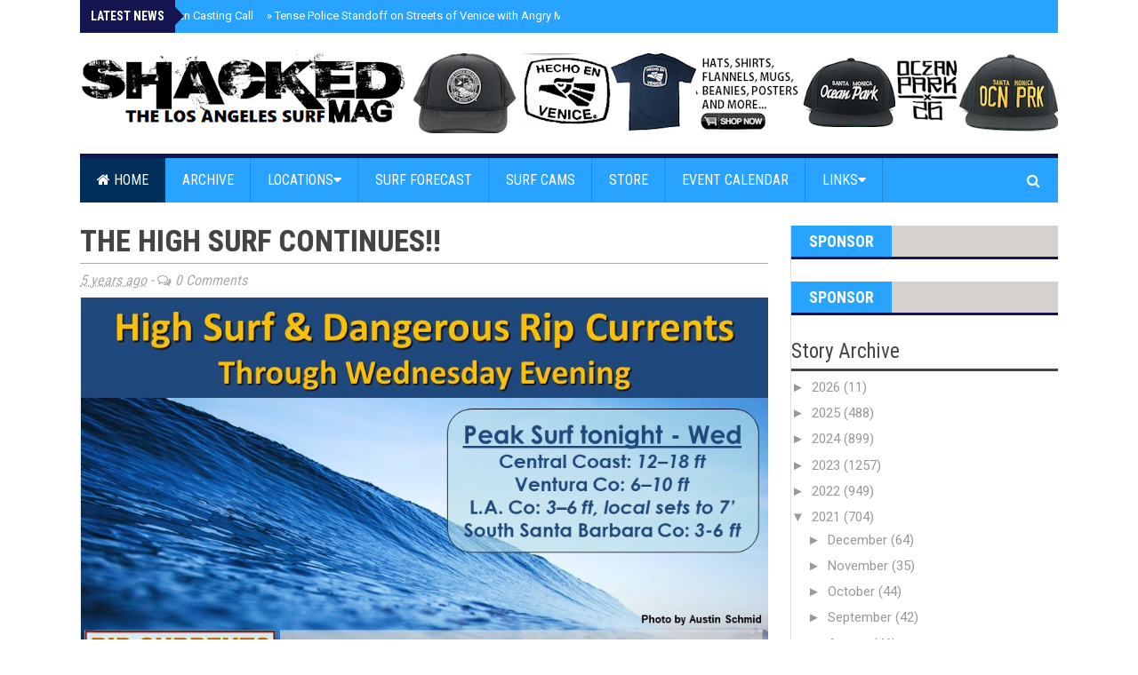

--- FILE ---
content_type: text/html; charset=utf-8
request_url: https://www.google.com/recaptcha/api2/aframe
body_size: 266
content:
<!DOCTYPE HTML><html><head><meta http-equiv="content-type" content="text/html; charset=UTF-8"></head><body><script nonce="Fg6YD7TCYuL12crVI3Dqjw">/** Anti-fraud and anti-abuse applications only. See google.com/recaptcha */ try{var clients={'sodar':'https://pagead2.googlesyndication.com/pagead/sodar?'};window.addEventListener("message",function(a){try{if(a.source===window.parent){var b=JSON.parse(a.data);var c=clients[b['id']];if(c){var d=document.createElement('img');d.src=c+b['params']+'&rc='+(localStorage.getItem("rc::a")?sessionStorage.getItem("rc::b"):"");window.document.body.appendChild(d);sessionStorage.setItem("rc::e",parseInt(sessionStorage.getItem("rc::e")||0)+1);localStorage.setItem("rc::h",'1768636318666');}}}catch(b){}});window.parent.postMessage("_grecaptcha_ready", "*");}catch(b){}</script></body></html>

--- FILE ---
content_type: text/css; charset=utf-8
request_url: http://fonts.googleapis.com/css?family=Roboto+Condensed:400,700&subset=latin,greek
body_size: 688
content:
/* cyrillic-ext */
@font-face {
  font-family: 'Roboto Condensed';
  font-style: normal;
  font-weight: 400;
  src: url(http://fonts.gstatic.com/s/robotocondensed/v31/ieVl2ZhZI2eCN5jzbjEETS9weq8-19-7DQk6YvNkeg.woff2) format('woff2');
  unicode-range: U+0460-052F, U+1C80-1C8A, U+20B4, U+2DE0-2DFF, U+A640-A69F, U+FE2E-FE2F;
}
/* cyrillic */
@font-face {
  font-family: 'Roboto Condensed';
  font-style: normal;
  font-weight: 400;
  src: url(http://fonts.gstatic.com/s/robotocondensed/v31/ieVl2ZhZI2eCN5jzbjEETS9weq8-19a7DQk6YvNkeg.woff2) format('woff2');
  unicode-range: U+0301, U+0400-045F, U+0490-0491, U+04B0-04B1, U+2116;
}
/* greek-ext */
@font-face {
  font-family: 'Roboto Condensed';
  font-style: normal;
  font-weight: 400;
  src: url(http://fonts.gstatic.com/s/robotocondensed/v31/ieVl2ZhZI2eCN5jzbjEETS9weq8-1967DQk6YvNkeg.woff2) format('woff2');
  unicode-range: U+1F00-1FFF;
}
/* greek */
@font-face {
  font-family: 'Roboto Condensed';
  font-style: normal;
  font-weight: 400;
  src: url(http://fonts.gstatic.com/s/robotocondensed/v31/ieVl2ZhZI2eCN5jzbjEETS9weq8-19G7DQk6YvNkeg.woff2) format('woff2');
  unicode-range: U+0370-0377, U+037A-037F, U+0384-038A, U+038C, U+038E-03A1, U+03A3-03FF;
}
/* vietnamese */
@font-face {
  font-family: 'Roboto Condensed';
  font-style: normal;
  font-weight: 400;
  src: url(http://fonts.gstatic.com/s/robotocondensed/v31/ieVl2ZhZI2eCN5jzbjEETS9weq8-1927DQk6YvNkeg.woff2) format('woff2');
  unicode-range: U+0102-0103, U+0110-0111, U+0128-0129, U+0168-0169, U+01A0-01A1, U+01AF-01B0, U+0300-0301, U+0303-0304, U+0308-0309, U+0323, U+0329, U+1EA0-1EF9, U+20AB;
}
/* latin-ext */
@font-face {
  font-family: 'Roboto Condensed';
  font-style: normal;
  font-weight: 400;
  src: url(http://fonts.gstatic.com/s/robotocondensed/v31/ieVl2ZhZI2eCN5jzbjEETS9weq8-19y7DQk6YvNkeg.woff2) format('woff2');
  unicode-range: U+0100-02BA, U+02BD-02C5, U+02C7-02CC, U+02CE-02D7, U+02DD-02FF, U+0304, U+0308, U+0329, U+1D00-1DBF, U+1E00-1E9F, U+1EF2-1EFF, U+2020, U+20A0-20AB, U+20AD-20C0, U+2113, U+2C60-2C7F, U+A720-A7FF;
}
/* latin */
@font-face {
  font-family: 'Roboto Condensed';
  font-style: normal;
  font-weight: 400;
  src: url(http://fonts.gstatic.com/s/robotocondensed/v31/ieVl2ZhZI2eCN5jzbjEETS9weq8-19K7DQk6YvM.woff2) format('woff2');
  unicode-range: U+0000-00FF, U+0131, U+0152-0153, U+02BB-02BC, U+02C6, U+02DA, U+02DC, U+0304, U+0308, U+0329, U+2000-206F, U+20AC, U+2122, U+2191, U+2193, U+2212, U+2215, U+FEFF, U+FFFD;
}
/* cyrillic-ext */
@font-face {
  font-family: 'Roboto Condensed';
  font-style: normal;
  font-weight: 700;
  src: url(http://fonts.gstatic.com/s/robotocondensed/v31/ieVl2ZhZI2eCN5jzbjEETS9weq8-19-7DQk6YvNkeg.woff2) format('woff2');
  unicode-range: U+0460-052F, U+1C80-1C8A, U+20B4, U+2DE0-2DFF, U+A640-A69F, U+FE2E-FE2F;
}
/* cyrillic */
@font-face {
  font-family: 'Roboto Condensed';
  font-style: normal;
  font-weight: 700;
  src: url(http://fonts.gstatic.com/s/robotocondensed/v31/ieVl2ZhZI2eCN5jzbjEETS9weq8-19a7DQk6YvNkeg.woff2) format('woff2');
  unicode-range: U+0301, U+0400-045F, U+0490-0491, U+04B0-04B1, U+2116;
}
/* greek-ext */
@font-face {
  font-family: 'Roboto Condensed';
  font-style: normal;
  font-weight: 700;
  src: url(http://fonts.gstatic.com/s/robotocondensed/v31/ieVl2ZhZI2eCN5jzbjEETS9weq8-1967DQk6YvNkeg.woff2) format('woff2');
  unicode-range: U+1F00-1FFF;
}
/* greek */
@font-face {
  font-family: 'Roboto Condensed';
  font-style: normal;
  font-weight: 700;
  src: url(http://fonts.gstatic.com/s/robotocondensed/v31/ieVl2ZhZI2eCN5jzbjEETS9weq8-19G7DQk6YvNkeg.woff2) format('woff2');
  unicode-range: U+0370-0377, U+037A-037F, U+0384-038A, U+038C, U+038E-03A1, U+03A3-03FF;
}
/* vietnamese */
@font-face {
  font-family: 'Roboto Condensed';
  font-style: normal;
  font-weight: 700;
  src: url(http://fonts.gstatic.com/s/robotocondensed/v31/ieVl2ZhZI2eCN5jzbjEETS9weq8-1927DQk6YvNkeg.woff2) format('woff2');
  unicode-range: U+0102-0103, U+0110-0111, U+0128-0129, U+0168-0169, U+01A0-01A1, U+01AF-01B0, U+0300-0301, U+0303-0304, U+0308-0309, U+0323, U+0329, U+1EA0-1EF9, U+20AB;
}
/* latin-ext */
@font-face {
  font-family: 'Roboto Condensed';
  font-style: normal;
  font-weight: 700;
  src: url(http://fonts.gstatic.com/s/robotocondensed/v31/ieVl2ZhZI2eCN5jzbjEETS9weq8-19y7DQk6YvNkeg.woff2) format('woff2');
  unicode-range: U+0100-02BA, U+02BD-02C5, U+02C7-02CC, U+02CE-02D7, U+02DD-02FF, U+0304, U+0308, U+0329, U+1D00-1DBF, U+1E00-1E9F, U+1EF2-1EFF, U+2020, U+20A0-20AB, U+20AD-20C0, U+2113, U+2C60-2C7F, U+A720-A7FF;
}
/* latin */
@font-face {
  font-family: 'Roboto Condensed';
  font-style: normal;
  font-weight: 700;
  src: url(http://fonts.gstatic.com/s/robotocondensed/v31/ieVl2ZhZI2eCN5jzbjEETS9weq8-19K7DQk6YvM.woff2) format('woff2');
  unicode-range: U+0000-00FF, U+0131, U+0152-0153, U+02BB-02BC, U+02C6, U+02DA, U+02DC, U+0304, U+0308, U+0329, U+2000-206F, U+20AC, U+2122, U+2191, U+2193, U+2212, U+2215, U+FEFF, U+FFFD;
}


--- FILE ---
content_type: text/javascript; charset=UTF-8
request_url: http://www.shackedmag.com/feeds/posts/summary?redirect=false&max-results=500&alt=json-in-script&callback=getTitlesForNav
body_size: 39176
content:
// API callback
getTitlesForNav({"version":"1.0","encoding":"UTF-8","feed":{"xmlns":"http://www.w3.org/2005/Atom","xmlns$openSearch":"http://a9.com/-/spec/opensearchrss/1.0/","xmlns$blogger":"http://schemas.google.com/blogger/2008","xmlns$georss":"http://www.georss.org/georss","xmlns$gd":"http://schemas.google.com/g/2005","xmlns$thr":"http://purl.org/syndication/thread/1.0","id":{"$t":"tag:blogger.com,1999:blog-6489728053790214129"},"updated":{"$t":"2026-01-16T17:49:30.913-08:00"},"category":[{"term":"News"},{"term":"Upcoming Events"},{"term":"Venice"},{"term":"Videos"},{"term":"Santa Monica"},{"term":"Lifestyle"},{"term":"Malibu"},{"term":"slider3"},{"term":"slider2"},{"term":"slide3"},{"term":"Surf Spot Galleries"},{"term":"slide2"},{"term":"crime"},{"term":"homelessness"},{"term":"dogtown"},{"term":"Topanga"},{"term":"Featured Stories"},{"term":"Featured"},{"term":"Ocean Park"},{"term":"beach life"},{"term":"event coverage"},{"term":"skateboarding"},{"term":"chrisdidthis"},{"term":"Groms"},{"term":"Marina Del Rey"},{"term":"Surfers"},{"term":"Sunset"},{"term":"Girls"},{"term":"Throwbacks"},{"term":"traffic"},{"term":"leo carilo"},{"term":"Bay Street"},{"term":"cars"},{"term":"p fire"},{"term":"coronavirus"},{"term":"German In Venice"},{"term":"healer"},{"term":"Wipeouts"},{"term":"zeros"},{"term":"Music"},{"term":"Photo Sets"},{"term":"bad"},{"term":"zuma"},{"term":"surfrider"},{"term":"funny"},{"term":"lol"},{"term":"sup"},{"term":"rjpsurfing"},{"term":"Brian Asher Photography"},{"term":"looting"},{"term":"Venice Stoke"},{"term":"recap"},{"term":"el porto"},{"term":"California Mermaid"},{"term":"hilary"},{"term":"Stolen Board"},{"term":"South LA County"},{"term":"canals"},{"term":"wsl"},{"term":"Tonan"},{"term":"surf relik"},{"term":"rocketfishmedia"},{"term":"franklin"},{"term":"grlswirl"},{"term":"safe team"},{"term":"slide1"},{"term":"glen kennedy"},{"term":"malibuvwbus"},{"term":"arbor"},{"term":"shark"},{"term":"sharks"},{"term":"snowboarding"},{"term":"jon viscott"},{"term":"surfy"},{"term":"surf therapy"},{"term":"Longboardarian"},{"term":"a"},{"term":"event coverageslide3"},{"term":"lists"}],"title":{"type":"text","$t":"Shacked"},"subtitle":{"type":"html","$t":"Los Angeles Surf Magazine"},"link":[{"rel":"http://schemas.google.com/g/2005#feed","type":"application/atom+xml","href":"http:\/\/www.shackedmag.com\/feeds\/posts\/summary"},{"rel":"self","type":"application/atom+xml","href":"http:\/\/www.blogger.com\/feeds\/6489728053790214129\/posts\/summary?alt=json-in-script\u0026max-results=500\u0026redirect=false"},{"rel":"alternate","type":"text/html","href":"http:\/\/www.shackedmag.com\/"},{"rel":"hub","href":"http://pubsubhubbub.appspot.com/"},{"rel":"next","type":"application/atom+xml","href":"http:\/\/www.blogger.com\/feeds\/6489728053790214129\/posts\/summary?alt=json-in-script\u0026start-index=501\u0026max-results=500\u0026redirect=false"}],"author":[{"name":{"$t":"Unknown"},"email":{"$t":"noreply@blogger.com"},"gd$image":{"rel":"http://schemas.google.com/g/2005#thumbnail","width":"16","height":"16","src":"https:\/\/img1.blogblog.com\/img\/b16-rounded.gif"}}],"generator":{"version":"7.00","uri":"http://www.blogger.com","$t":"Blogger"},"openSearch$totalResults":{"$t":"7015"},"openSearch$startIndex":{"$t":"1"},"openSearch$itemsPerPage":{"$t":"500"},"entry":[{"id":{"$t":"tag:blogger.com,1999:blog-6489728053790214129.post-5400241604852719931"},"published":{"$t":"2026-01-16T17:48:00.000-08:00"},"updated":{"$t":"2026-01-16T17:49:30.821-08:00"},"category":[{"scheme":"http://www.blogger.com/atom/ns#","term":"Featured"},{"scheme":"http://www.blogger.com/atom/ns#","term":"Featured Stories"},{"scheme":"http://www.blogger.com/atom/ns#","term":"Lifestyle"},{"scheme":"http://www.blogger.com/atom/ns#","term":"News"},{"scheme":"http://www.blogger.com/atom/ns#","term":"slide3"},{"scheme":"http://www.blogger.com/atom/ns#","term":"slider3"},{"scheme":"http://www.blogger.com/atom/ns#","term":"Upcoming Events"}],"title":{"type":"text","$t":"Baywatch Open Casting Call"},"summary":{"type":"text","$t":"   \n\nFremantle and FOX are holding a OPEN CASTING CALL for Baywatch! If you’re an actor and think you could be right, we want to meet you!!\n\nThe world’s most iconic lifeguard team returns — new faces, new stories, and high-stakes rescues on the beaches of Southern California.\n\nBaywatch is looking for a wide range of possible roles, from lifeguards to beachgoers, bartenders and buddies to love "},"link":[{"rel":"replies","type":"application/atom+xml","href":"http:\/\/www.shackedmag.com\/feeds\/5400241604852719931\/comments\/default","title":"Post Comments"},{"rel":"replies","type":"text/html","href":"http:\/\/www.shackedmag.com\/2026\/01\/baywatch-open-casting-call.html#comment-form","title":"0 Comments"},{"rel":"edit","type":"application/atom+xml","href":"http:\/\/www.blogger.com\/feeds\/6489728053790214129\/posts\/default\/5400241604852719931"},{"rel":"self","type":"application/atom+xml","href":"http:\/\/www.blogger.com\/feeds\/6489728053790214129\/posts\/default\/5400241604852719931"},{"rel":"alternate","type":"text/html","href":"http:\/\/www.shackedmag.com\/2026\/01\/baywatch-open-casting-call.html","title":"Baywatch Open Casting Call"}],"author":[{"name":{"$t":"Shacked Mag"},"uri":{"$t":"http:\/\/www.blogger.com\/profile\/12458579624378511685"},"email":{"$t":"noreply@blogger.com"},"gd$image":{"rel":"http://schemas.google.com/g/2005#thumbnail","width":"16","height":"16","src":"https:\/\/img1.blogblog.com\/img\/b16-rounded.gif"}}],"thr$total":{"$t":"0"}},{"id":{"$t":"tag:blogger.com,1999:blog-6489728053790214129.post-8444705321429118087"},"published":{"$t":"2026-01-16T13:57:00.000-08:00"},"updated":{"$t":"2026-01-16T14:01:10.189-08:00"},"category":[{"scheme":"http://www.blogger.com/atom/ns#","term":"bad"},{"scheme":"http://www.blogger.com/atom/ns#","term":"crime"},{"scheme":"http://www.blogger.com/atom/ns#","term":"homelessness"},{"scheme":"http://www.blogger.com/atom/ns#","term":"News"},{"scheme":"http://www.blogger.com/atom/ns#","term":"slide2"},{"scheme":"http://www.blogger.com/atom/ns#","term":"slider2"},{"scheme":"http://www.blogger.com/atom/ns#","term":"Upcoming Events"},{"scheme":"http://www.blogger.com/atom/ns#","term":"Venice"},{"scheme":"http://www.blogger.com/atom/ns#","term":"Videos"}],"title":{"type":"text","$t":"Tense Police Standoff on Streets of Venice with Angry Man"},"summary":{"type":"text","$t":"\n\u003C!--\n.embed-container { position: relative; padding-bottom: 56.25%; height: 0; overflow: hidden; max-width: 100%; } .embed-container iframe, .embed-container object, .embed-container embed { position: absolute; top: 0; left: 0; width: 100%; height: 100%; }\n--\u003E\n \nLos Angeles Police officers respond to a call about a man in the midle of the street. They arrive and find the very angry guy in the "},"link":[{"rel":"replies","type":"application/atom+xml","href":"http:\/\/www.shackedmag.com\/feeds\/8444705321429118087\/comments\/default","title":"Post Comments"},{"rel":"replies","type":"text/html","href":"http:\/\/www.shackedmag.com\/2026\/01\/tense-police-standoff-on-streets-of.html#comment-form","title":"0 Comments"},{"rel":"edit","type":"application/atom+xml","href":"http:\/\/www.blogger.com\/feeds\/6489728053790214129\/posts\/default\/8444705321429118087"},{"rel":"self","type":"application/atom+xml","href":"http:\/\/www.blogger.com\/feeds\/6489728053790214129\/posts\/default\/8444705321429118087"},{"rel":"alternate","type":"text/html","href":"http:\/\/www.shackedmag.com\/2026\/01\/tense-police-standoff-on-streets-of.html","title":"Tense Police Standoff on Streets of Venice with Angry Man"}],"author":[{"name":{"$t":"Unknown"},"email":{"$t":"noreply@blogger.com"},"gd$image":{"rel":"http://schemas.google.com/g/2005#thumbnail","width":"16","height":"16","src":"https:\/\/img1.blogblog.com\/img\/b16-rounded.gif"}}],"thr$total":{"$t":"0"}},{"id":{"$t":"tag:blogger.com,1999:blog-6489728053790214129.post-1755774000919191158"},"published":{"$t":"2026-01-16T13:52:00.000-08:00"},"updated":{"$t":"2026-01-16T13:52:34.435-08:00"},"category":[{"scheme":"http://www.blogger.com/atom/ns#","term":"crime"},{"scheme":"http://www.blogger.com/atom/ns#","term":"dogtown"},{"scheme":"http://www.blogger.com/atom/ns#","term":"homelessness"},{"scheme":"http://www.blogger.com/atom/ns#","term":"News"},{"scheme":"http://www.blogger.com/atom/ns#","term":"Santa Monica"},{"scheme":"http://www.blogger.com/atom/ns#","term":"slide2"},{"scheme":"http://www.blogger.com/atom/ns#","term":"slider2"},{"scheme":"http://www.blogger.com/atom/ns#","term":"Upcoming Events"},{"scheme":"http://www.blogger.com/atom/ns#","term":"Videos"}],"title":{"type":"text","$t":"Homeless Guy Threatens To Stab Street Performer on Santa Monica Pier"},"summary":{"type":"text","$t":"\n\u003C!--\n.embed-container { position: relative; padding-bottom: 56.25%; height: 0; overflow: hidden; max-width: 100%; } .embed-container iframe, .embed-container object, .embed-container embed { position: absolute; top: 0; left: 0; width: 100%; height: 100%; }\n--\u003E\n \n\nSanta Monica Police activity: Homeless Man with a large pet rat threatens a street Performer on the pier , a woman collaspes from the "},"link":[{"rel":"replies","type":"application/atom+xml","href":"http:\/\/www.shackedmag.com\/feeds\/1755774000919191158\/comments\/default","title":"Post Comments"},{"rel":"replies","type":"text/html","href":"http:\/\/www.shackedmag.com\/2026\/01\/homeless-guy-threatens-to-stab-street.html#comment-form","title":"0 Comments"},{"rel":"edit","type":"application/atom+xml","href":"http:\/\/www.blogger.com\/feeds\/6489728053790214129\/posts\/default\/1755774000919191158"},{"rel":"self","type":"application/atom+xml","href":"http:\/\/www.blogger.com\/feeds\/6489728053790214129\/posts\/default\/1755774000919191158"},{"rel":"alternate","type":"text/html","href":"http:\/\/www.shackedmag.com\/2026\/01\/homeless-guy-threatens-to-stab-street.html","title":"Homeless Guy Threatens To Stab Street Performer on Santa Monica Pier"}],"author":[{"name":{"$t":"Unknown"},"email":{"$t":"noreply@blogger.com"},"gd$image":{"rel":"http://schemas.google.com/g/2005#thumbnail","width":"16","height":"16","src":"https:\/\/img1.blogblog.com\/img\/b16-rounded.gif"}}],"thr$total":{"$t":"0"}},{"id":{"$t":"tag:blogger.com,1999:blog-6489728053790214129.post-3941865132991616476"},"published":{"$t":"2026-01-14T18:19:00.000-08:00"},"updated":{"$t":"2026-01-14T18:19:46.936-08:00"},"category":[{"scheme":"http://www.blogger.com/atom/ns#","term":"dogtown"},{"scheme":"http://www.blogger.com/atom/ns#","term":"Music"},{"scheme":"http://www.blogger.com/atom/ns#","term":"News"},{"scheme":"http://www.blogger.com/atom/ns#","term":"Santa Monica"},{"scheme":"http://www.blogger.com/atom/ns#","term":"slide3"},{"scheme":"http://www.blogger.com/atom/ns#","term":"slider3"},{"scheme":"http://www.blogger.com/atom/ns#","term":"Upcoming Events"}],"title":{"type":"text","$t":"Santa Monica Approves New Annual Music Festival With Goldenvoice"},"summary":{"type":"text","$t":"   \n\nSanta Monica is partnering with Goldenvoice, a division of AEG Presents and one of the nation’s leading producers of large-scale music events, to produce a new music and cultural festival on Santa Monica’s coastline in fall 2026. \n \n\"Partnering with the city of Santa Monica to bring a yearly music festival to the Pier is a true honor for us,” said Melissa Ormond, Goldenvoice COO and COO of "},"link":[{"rel":"replies","type":"application/atom+xml","href":"http:\/\/www.shackedmag.com\/feeds\/3941865132991616476\/comments\/default","title":"Post Comments"},{"rel":"replies","type":"text/html","href":"http:\/\/www.shackedmag.com\/2026\/01\/saanta-monica-approves-new-annual-music.html#comment-form","title":"0 Comments"},{"rel":"edit","type":"application/atom+xml","href":"http:\/\/www.blogger.com\/feeds\/6489728053790214129\/posts\/default\/3941865132991616476"},{"rel":"self","type":"application/atom+xml","href":"http:\/\/www.blogger.com\/feeds\/6489728053790214129\/posts\/default\/3941865132991616476"},{"rel":"alternate","type":"text/html","href":"http:\/\/www.shackedmag.com\/2026\/01\/saanta-monica-approves-new-annual-music.html","title":"Santa Monica Approves New Annual Music Festival With Goldenvoice"}],"author":[{"name":{"$t":"Shacked Mag"},"uri":{"$t":"http:\/\/www.blogger.com\/profile\/12458579624378511685"},"email":{"$t":"noreply@blogger.com"},"gd$image":{"rel":"http://schemas.google.com/g/2005#thumbnail","width":"16","height":"16","src":"https:\/\/img1.blogblog.com\/img\/b16-rounded.gif"}}],"thr$total":{"$t":"0"}},{"id":{"$t":"tag:blogger.com,1999:blog-6489728053790214129.post-8765095208072867157"},"published":{"$t":"2026-01-07T22:29:00.000-08:00"},"updated":{"$t":"2026-01-07T22:29:41.209-08:00"},"category":[{"scheme":"http://www.blogger.com/atom/ns#","term":"dogtown"},{"scheme":"http://www.blogger.com/atom/ns#","term":"News"},{"scheme":"http://www.blogger.com/atom/ns#","term":"Santa Monica"},{"scheme":"http://www.blogger.com/atom/ns#","term":"Upcoming Events"}],"title":{"type":"text","$t":"Santa Monica's 8th Annual  Polar Bear Plunge"},"summary":{"type":"text","$t":"   \n\nIt's time for Santa Monica's 8th Annual \nPolar Bear Plunge!\n \nSaturday, January 10, 2026, 10am-2pm  Looking for a bold way to get 2026 started? The Annual Polar Bear Plunge at the Beach House is a great way to refresh, reset, and have some fun. If you have never been part of a Polar Bear Plunge, it’s time to see what you’re missing.\n \nThe morning starts with a 10 a.m. check-in at Guest "},"link":[{"rel":"replies","type":"application/atom+xml","href":"http:\/\/www.shackedmag.com\/feeds\/8765095208072867157\/comments\/default","title":"Post Comments"},{"rel":"replies","type":"text/html","href":"http:\/\/www.shackedmag.com\/2026\/01\/santa-monicas-8th-annual-polar-bear.html#comment-form","title":"0 Comments"},{"rel":"edit","type":"application/atom+xml","href":"http:\/\/www.blogger.com\/feeds\/6489728053790214129\/posts\/default\/8765095208072867157"},{"rel":"self","type":"application/atom+xml","href":"http:\/\/www.blogger.com\/feeds\/6489728053790214129\/posts\/default\/8765095208072867157"},{"rel":"alternate","type":"text/html","href":"http:\/\/www.shackedmag.com\/2026\/01\/santa-monicas-8th-annual-polar-bear.html","title":"Santa Monica's 8th Annual  Polar Bear Plunge"}],"author":[{"name":{"$t":"Shacked Mag"},"uri":{"$t":"http:\/\/www.blogger.com\/profile\/12458579624378511685"},"email":{"$t":"noreply@blogger.com"},"gd$image":{"rel":"http://schemas.google.com/g/2005#thumbnail","width":"16","height":"16","src":"https:\/\/img1.blogblog.com\/img\/b16-rounded.gif"}}],"thr$total":{"$t":"0"}},{"id":{"$t":"tag:blogger.com,1999:blog-6489728053790214129.post-2808821325293053413"},"published":{"$t":"2026-01-07T21:12:00.000-08:00"},"updated":{"$t":"2026-01-07T21:12:02.549-08:00"},"category":[{"scheme":"http://www.blogger.com/atom/ns#","term":"News"},{"scheme":"http://www.blogger.com/atom/ns#","term":"Upcoming Events"},{"scheme":"http://www.blogger.com/atom/ns#","term":"Venice"}],"title":{"type":"text","$t":"Fahrenheit\/Celsius Wetsuits New Year Jam "},"summary":{"type":"text","$t":"   \n\nNEW YEAR SAME SHENANIGANS!!!! Cruise to the Mollusk Venice New Year’s party on the 10th with Fahrenheit\/Celsius and all the legends!\n \n \n1600 Pacific Ave, Venice\n \n For more info, Click Here.\n\n \n \n Find out about more upcoming local events, Click Here for the Event Calendar.\n\n \n \n  \n\n\n\n\n\n\n\n\n\n  paypal.HostedButtons({\n\n    hostedButtonId: \"QB2VXAQ99Q27E\",\n\n  }).render(\"#"},"link":[{"rel":"replies","type":"application/atom+xml","href":"http:\/\/www.shackedmag.com\/feeds\/2808821325293053413\/comments\/default","title":"Post Comments"},{"rel":"replies","type":"text/html","href":"http:\/\/www.shackedmag.com\/2026\/01\/fahrenheitcelsius-wetsuits-new-year-jam.html#comment-form","title":"0 Comments"},{"rel":"edit","type":"application/atom+xml","href":"http:\/\/www.blogger.com\/feeds\/6489728053790214129\/posts\/default\/2808821325293053413"},{"rel":"self","type":"application/atom+xml","href":"http:\/\/www.blogger.com\/feeds\/6489728053790214129\/posts\/default\/2808821325293053413"},{"rel":"alternate","type":"text/html","href":"http:\/\/www.shackedmag.com\/2026\/01\/fahrenheitcelsius-wetsuits-new-year-jam.html","title":"Fahrenheit\/Celsius Wetsuits New Year Jam "}],"author":[{"name":{"$t":"Shacked Mag"},"uri":{"$t":"http:\/\/www.blogger.com\/profile\/12458579624378511685"},"email":{"$t":"noreply@blogger.com"},"gd$image":{"rel":"http://schemas.google.com/g/2005#thumbnail","width":"16","height":"16","src":"https:\/\/img1.blogblog.com\/img\/b16-rounded.gif"}}],"thr$total":{"$t":"0"}},{"id":{"$t":"tag:blogger.com,1999:blog-6489728053790214129.post-7817986482230231718"},"published":{"$t":"2026-01-07T20:54:00.000-08:00"},"updated":{"$t":"2026-01-07T20:54:18.240-08:00"},"category":[{"scheme":"http://www.blogger.com/atom/ns#","term":"Lifestyle"},{"scheme":"http://www.blogger.com/atom/ns#","term":"Santa Monica"}],"title":{"type":"text","$t":"HomeState Santa Monica Grand Opening"},"summary":{"type":"text","$t":"   \n\n HomeState is a Texas Kitchen in Southern California sharing breakfast tacos, queso, brisket, house-made flour tortillas and genuine hospitality. In 2013, Briana “Breezy” Valdez founded HomeState in Los Angeles with the dream of sharing her Texas identity through food and hospitality. \nWe’d originally planned to host our Santa Monica Grand Opening Celebration last coming Sunday but it rained"},"link":[{"rel":"replies","type":"application/atom+xml","href":"http:\/\/www.shackedmag.com\/feeds\/7817986482230231718\/comments\/default","title":"Post Comments"},{"rel":"replies","type":"text/html","href":"http:\/\/www.shackedmag.com\/2026\/01\/homestate-santa-monica-grand-opening.html#comment-form","title":"0 Comments"},{"rel":"edit","type":"application/atom+xml","href":"http:\/\/www.blogger.com\/feeds\/6489728053790214129\/posts\/default\/7817986482230231718"},{"rel":"self","type":"application/atom+xml","href":"http:\/\/www.blogger.com\/feeds\/6489728053790214129\/posts\/default\/7817986482230231718"},{"rel":"alternate","type":"text/html","href":"http:\/\/www.shackedmag.com\/2026\/01\/homestate-santa-monica-grand-opening.html","title":"HomeState Santa Monica Grand Opening"}],"author":[{"name":{"$t":"Shacked Mag"},"uri":{"$t":"http:\/\/www.blogger.com\/profile\/12458579624378511685"},"email":{"$t":"noreply@blogger.com"},"gd$image":{"rel":"http://schemas.google.com/g/2005#thumbnail","width":"16","height":"16","src":"https:\/\/img1.blogblog.com\/img\/b16-rounded.gif"}}],"thr$total":{"$t":"0"}},{"id":{"$t":"tag:blogger.com,1999:blog-6489728053790214129.post-6642737429990404228"},"published":{"$t":"2026-01-07T20:34:00.000-08:00"},"updated":{"$t":"2026-01-07T20:37:11.844-08:00"},"category":[{"scheme":"http://www.blogger.com/atom/ns#","term":"News"},{"scheme":"http://www.blogger.com/atom/ns#","term":"Ocean Park"},{"scheme":"http://www.blogger.com/atom/ns#","term":"Santa Monica"},{"scheme":"http://www.blogger.com/atom/ns#","term":"Upcoming Events"}],"title":{"type":"text","$t":"Project Save Our Surf Beach Clean Up"},"summary":{"type":"text","$t":"   \n\n \nProject Save Our Surf returns to Tower 26 to clean the beach. Buckets, gloves and light snacks will be provided.\n \nSUNDAY January 17th\n    \n\n \nWhile we are usually on the second Saturday of the month - were doing this one big on Sunday for plastic free July with amazing sponsors - cant wait to see you out soon!\n \nCome join Project Save Our Surf for a fun afternoon of music and refreshments"},"link":[{"rel":"replies","type":"application/atom+xml","href":"http:\/\/www.shackedmag.com\/feeds\/6642737429990404228\/comments\/default","title":"Post Comments"},{"rel":"replies","type":"text/html","href":"http:\/\/www.shackedmag.com\/2026\/01\/project-save-our-surf-beach-clean-up.html#comment-form","title":"0 Comments"},{"rel":"edit","type":"application/atom+xml","href":"http:\/\/www.blogger.com\/feeds\/6489728053790214129\/posts\/default\/6642737429990404228"},{"rel":"self","type":"application/atom+xml","href":"http:\/\/www.blogger.com\/feeds\/6489728053790214129\/posts\/default\/6642737429990404228"},{"rel":"alternate","type":"text/html","href":"http:\/\/www.shackedmag.com\/2026\/01\/project-save-our-surf-beach-clean-up.html","title":"Project Save Our Surf Beach Clean Up"}],"author":[{"name":{"$t":"Shacked Mag"},"uri":{"$t":"http:\/\/www.blogger.com\/profile\/12458579624378511685"},"email":{"$t":"noreply@blogger.com"},"gd$image":{"rel":"http://schemas.google.com/g/2005#thumbnail","width":"16","height":"16","src":"https:\/\/img1.blogblog.com\/img\/b16-rounded.gif"}}],"thr$total":{"$t":"0"}},{"id":{"$t":"tag:blogger.com,1999:blog-6489728053790214129.post-2338294420670838784"},"published":{"$t":"2026-01-07T17:56:00.000-08:00"},"updated":{"$t":"2026-01-16T14:00:30.654-08:00"},"title":{"type":"text","$t":"Palisades Fire Remembrance - Finding Strength in Community "},"summary":{"type":"text","$t":"\n\u003C!--\n.embed-container { position: relative; padding-bottom: 56.25%; height: 0; overflow: hidden; max-width: 100%; } .embed-container iframe, .embed-container object, .embed-container embed { position: absolute; top: 0; left: 0; width: 100%; height: 100%; }\n--\u003E\n \nOn January 7, 2026, the City of Malibu will mark one year since the Palisades Fire devastated our community, with “Palisades Fire "},"link":[{"rel":"replies","type":"application/atom+xml","href":"http:\/\/www.shackedmag.com\/feeds\/2338294420670838784\/comments\/default","title":"Post Comments"},{"rel":"replies","type":"text/html","href":"http:\/\/www.shackedmag.com\/2026\/01\/palisades-fire-remembrance-finding.html#comment-form","title":"0 Comments"},{"rel":"edit","type":"application/atom+xml","href":"http:\/\/www.blogger.com\/feeds\/6489728053790214129\/posts\/default\/2338294420670838784"},{"rel":"self","type":"application/atom+xml","href":"http:\/\/www.blogger.com\/feeds\/6489728053790214129\/posts\/default\/2338294420670838784"},{"rel":"alternate","type":"text/html","href":"http:\/\/www.shackedmag.com\/2026\/01\/palisades-fire-remembrance-finding.html","title":"Palisades Fire Remembrance - Finding Strength in Community "}],"author":[{"name":{"$t":"Shacked Mag"},"uri":{"$t":"http:\/\/www.blogger.com\/profile\/12458579624378511685"},"email":{"$t":"noreply@blogger.com"},"gd$image":{"rel":"http://schemas.google.com/g/2005#thumbnail","width":"16","height":"16","src":"https:\/\/img1.blogblog.com\/img\/b16-rounded.gif"}}],"thr$total":{"$t":"0"}},{"id":{"$t":"tag:blogger.com,1999:blog-6489728053790214129.post-8893164307301742345"},"published":{"$t":"2026-01-06T20:00:00.000-08:00"},"updated":{"$t":"2026-01-06T20:00:34.254-08:00"},"category":[{"scheme":"http://www.blogger.com/atom/ns#","term":"crime"},{"scheme":"http://www.blogger.com/atom/ns#","term":"dogtown"},{"scheme":"http://www.blogger.com/atom/ns#","term":"News"},{"scheme":"http://www.blogger.com/atom/ns#","term":"Santa Monica"},{"scheme":"http://www.blogger.com/atom/ns#","term":"slide3"},{"scheme":"http://www.blogger.com/atom/ns#","term":"slider3"},{"scheme":"http://www.blogger.com/atom/ns#","term":"Upcoming Events"}],"title":{"type":"text","$t":"Santa Monica Mother Arrested After Fatally Injuring Her Baby"},"summary":{"type":"text","$t":"   \n\n \nOn January 6, 2026, at approximately 11:54 a.m., the Santa Monica Police Department was notified by UCLA Police that an adult female had been detained on the UCLA campus after making statements indicating she had harmed her child and left the child inside an apartment in the 2000 block of Broadway.\n\nOfficers responded to the residence where an infant was located inside an apartment with "},"link":[{"rel":"replies","type":"application/atom+xml","href":"http:\/\/www.shackedmag.com\/feeds\/8893164307301742345\/comments\/default","title":"Post Comments"},{"rel":"replies","type":"text/html","href":"http:\/\/www.shackedmag.com\/2026\/01\/santa-monica-mother-arrested-after.html#comment-form","title":"0 Comments"},{"rel":"edit","type":"application/atom+xml","href":"http:\/\/www.blogger.com\/feeds\/6489728053790214129\/posts\/default\/8893164307301742345"},{"rel":"self","type":"application/atom+xml","href":"http:\/\/www.blogger.com\/feeds\/6489728053790214129\/posts\/default\/8893164307301742345"},{"rel":"alternate","type":"text/html","href":"http:\/\/www.shackedmag.com\/2026\/01\/santa-monica-mother-arrested-after.html","title":"Santa Monica Mother Arrested After Fatally Injuring Her Baby"}],"author":[{"name":{"$t":"Shacked Mag"},"uri":{"$t":"http:\/\/www.blogger.com\/profile\/12458579624378511685"},"email":{"$t":"noreply@blogger.com"},"gd$image":{"rel":"http://schemas.google.com/g/2005#thumbnail","width":"16","height":"16","src":"https:\/\/img1.blogblog.com\/img\/b16-rounded.gif"}}],"thr$total":{"$t":"0"}},{"id":{"$t":"tag:blogger.com,1999:blog-6489728053790214129.post-9135059676415263066"},"published":{"$t":"2026-01-01T19:56:00.000-08:00"},"updated":{"$t":"2026-01-01T19:56:00.136-08:00"},"category":[{"scheme":"http://www.blogger.com/atom/ns#","term":"News"},{"scheme":"http://www.blogger.com/atom/ns#","term":"Upcoming Events"}],"title":{"type":"text","$t":"Route 66 Centennial Kick-Off"},"summary":{"type":"text","$t":"   \n\n \n Friday we’ll be kicking off the Route 66 Centennial by hosting the first official caravan of 2026 at the Santa Monica Ice Rink on Friday, January 2. Come on by and see the cars on display. Music and Mocktails till 10:00.\n \n1324 Fifth Street, Santa Monica    \n\n \n \n \n Find out about more upcoming local events, Click Here for the Event Calendar.\n\n \n  \n\n\n\n\n\n\n\n\n\n  paypal.HostedButtons({\n\n    "},"link":[{"rel":"replies","type":"application/atom+xml","href":"http:\/\/www.shackedmag.com\/feeds\/9135059676415263066\/comments\/default","title":"Post Comments"},{"rel":"replies","type":"text/html","href":"http:\/\/www.shackedmag.com\/2026\/01\/route-66-centennial-kick-off.html#comment-form","title":"0 Comments"},{"rel":"edit","type":"application/atom+xml","href":"http:\/\/www.blogger.com\/feeds\/6489728053790214129\/posts\/default\/9135059676415263066"},{"rel":"self","type":"application/atom+xml","href":"http:\/\/www.blogger.com\/feeds\/6489728053790214129\/posts\/default\/9135059676415263066"},{"rel":"alternate","type":"text/html","href":"http:\/\/www.shackedmag.com\/2026\/01\/route-66-centennial-kick-off.html","title":"Route 66 Centennial Kick-Off"}],"author":[{"name":{"$t":"Shacked Mag"},"uri":{"$t":"http:\/\/www.blogger.com\/profile\/12458579624378511685"},"email":{"$t":"noreply@blogger.com"},"gd$image":{"rel":"http://schemas.google.com/g/2005#thumbnail","width":"16","height":"16","src":"https:\/\/img1.blogblog.com\/img\/b16-rounded.gif"}}],"thr$total":{"$t":"0"}},{"id":{"$t":"tag:blogger.com,1999:blog-6489728053790214129.post-9061311155722098749"},"published":{"$t":"2025-12-30T19:56:00.000-08:00"},"updated":{"$t":"2025-12-30T19:56:19.062-08:00"},"category":[{"scheme":"http://www.blogger.com/atom/ns#","term":"cars"},{"scheme":"http://www.blogger.com/atom/ns#","term":"dogtown"},{"scheme":"http://www.blogger.com/atom/ns#","term":"News"},{"scheme":"http://www.blogger.com/atom/ns#","term":"Santa Monica"},{"scheme":"http://www.blogger.com/atom/ns#","term":"slide3"},{"scheme":"http://www.blogger.com/atom/ns#","term":"slider3"},{"scheme":"http://www.blogger.com/atom/ns#","term":"Upcoming Events"}],"title":{"type":"text","$t":"Route 66 Centennial Kick Off - Santa Monica"},"summary":{"type":"text","$t":"   \n\n \nKicking off the Route 66 Centennial by hosting the first official caravan of 2026 at the Santa Monica Ice Rink on Friday, January 2. Come on by and see the cars on display. Music and Mocktails till 10:00.\n \n1324 Fifth Street, Santa Monica    \n\n \n \n \n Find out about more upcoming local events, Click Here for the Event Calendar.\n\n \n  \n\n\n\n\n\n\n\n\n\n  paypal.HostedButtons({\n\n    hostedButtonId: \""},"link":[{"rel":"replies","type":"application/atom+xml","href":"http:\/\/www.shackedmag.com\/feeds\/9061311155722098749\/comments\/default","title":"Post Comments"},{"rel":"replies","type":"text/html","href":"http:\/\/www.shackedmag.com\/2025\/12\/route-66-centennial-kick-off-santa.html#comment-form","title":"0 Comments"},{"rel":"edit","type":"application/atom+xml","href":"http:\/\/www.blogger.com\/feeds\/6489728053790214129\/posts\/default\/9061311155722098749"},{"rel":"self","type":"application/atom+xml","href":"http:\/\/www.blogger.com\/feeds\/6489728053790214129\/posts\/default\/9061311155722098749"},{"rel":"alternate","type":"text/html","href":"http:\/\/www.shackedmag.com\/2025\/12\/route-66-centennial-kick-off-santa.html","title":"Route 66 Centennial Kick Off - Santa Monica"}],"author":[{"name":{"$t":"Shacked Mag"},"uri":{"$t":"http:\/\/www.blogger.com\/profile\/12458579624378511685"},"email":{"$t":"noreply@blogger.com"},"gd$image":{"rel":"http://schemas.google.com/g/2005#thumbnail","width":"16","height":"16","src":"https:\/\/img1.blogblog.com\/img\/b16-rounded.gif"}}],"thr$total":{"$t":"0"}},{"id":{"$t":"tag:blogger.com,1999:blog-6489728053790214129.post-6917893792502334878"},"published":{"$t":"2025-12-29T08:02:00.000-08:00"},"updated":{"$t":"2025-12-29T08:02:27.076-08:00"},"category":[{"scheme":"http://www.blogger.com/atom/ns#","term":"Lifestyle"},{"scheme":"http://www.blogger.com/atom/ns#","term":"Music"},{"scheme":"http://www.blogger.com/atom/ns#","term":"slide3"},{"scheme":"http://www.blogger.com/atom/ns#","term":"slider3"},{"scheme":"http://www.blogger.com/atom/ns#","term":"Venice"},{"scheme":"http://www.blogger.com/atom/ns#","term":"Videos"}],"title":{"type":"text","$t":"Venice Beach Rave Block Party"},"summary":{"type":"text","$t":"\n\u003C!--\n.embed-container { position: relative; padding-bottom: 56.25%; height: 0; overflow: hidden; max-width: 100%; } .embed-container iframe, .embed-container object, .embed-container embed { position: absolute; top: 0; left: 0; width: 100%; height: 100%; }\n--\u003E\n \nA DJ pulls up to the Venice Sign :Lighting Event and turns the street into a festive holiday rave. \n \n Find out about more upcoming "},"link":[{"rel":"replies","type":"application/atom+xml","href":"http:\/\/www.shackedmag.com\/feeds\/6917893792502334878\/comments\/default","title":"Post Comments"},{"rel":"replies","type":"text/html","href":"http:\/\/www.shackedmag.com\/2025\/12\/venice-beach-rave-block-party.html#comment-form","title":"0 Comments"},{"rel":"edit","type":"application/atom+xml","href":"http:\/\/www.blogger.com\/feeds\/6489728053790214129\/posts\/default\/6917893792502334878"},{"rel":"self","type":"application/atom+xml","href":"http:\/\/www.blogger.com\/feeds\/6489728053790214129\/posts\/default\/6917893792502334878"},{"rel":"alternate","type":"text/html","href":"http:\/\/www.shackedmag.com\/2025\/12\/venice-beach-rave-block-party.html","title":"Venice Beach Rave Block Party"}],"author":[{"name":{"$t":"Unknown"},"email":{"$t":"noreply@blogger.com"},"gd$image":{"rel":"http://schemas.google.com/g/2005#thumbnail","width":"16","height":"16","src":"https:\/\/img1.blogblog.com\/img\/b16-rounded.gif"}}],"thr$total":{"$t":"0"}},{"id":{"$t":"tag:blogger.com,1999:blog-6489728053790214129.post-8110754359004579935"},"published":{"$t":"2025-12-27T19:02:00.000-08:00"},"updated":{"$t":"2025-12-29T07:59:06.548-08:00"},"category":[{"scheme":"http://www.blogger.com/atom/ns#","term":"dogtown"},{"scheme":"http://www.blogger.com/atom/ns#","term":"Featured"},{"scheme":"http://www.blogger.com/atom/ns#","term":"Featured Stories"},{"scheme":"http://www.blogger.com/atom/ns#","term":"Lifestyle"},{"scheme":"http://www.blogger.com/atom/ns#","term":"Santa Monica"},{"scheme":"http://www.blogger.com/atom/ns#","term":"slide2"},{"scheme":"http://www.blogger.com/atom/ns#","term":"slider2"},{"scheme":"http://www.blogger.com/atom/ns#","term":"Throwbacks"},{"scheme":"http://www.blogger.com/atom/ns#","term":"Videos"}],"title":{"type":"text","$t":"Gangsters on the Water - Santa Monica Bay's Floating Casinos"},"summary":{"type":"text","$t":"\n\u003C!--\n.embed-container { position: relative; padding-bottom: 56.25%; height: 0; overflow: hidden; max-width: 100%; } .embed-container iframe, .embed-container object, .embed-container embed { position: absolute; top: 0; left: 0; width: 100%; height: 100%; }\n--\u003E\n \nFrom the late 1920s through the late 1940s, gambling racketeers operated a series of floating casinos three miles off the Southern "},"link":[{"rel":"replies","type":"application/atom+xml","href":"http:\/\/www.shackedmag.com\/feeds\/8110754359004579935\/comments\/default","title":"Post Comments"},{"rel":"replies","type":"text/html","href":"http:\/\/www.shackedmag.com\/2025\/12\/gangsters-on-water-santa-monica-bays.html#comment-form","title":"1 Comments"},{"rel":"edit","type":"application/atom+xml","href":"http:\/\/www.blogger.com\/feeds\/6489728053790214129\/posts\/default\/8110754359004579935"},{"rel":"self","type":"application/atom+xml","href":"http:\/\/www.blogger.com\/feeds\/6489728053790214129\/posts\/default\/8110754359004579935"},{"rel":"alternate","type":"text/html","href":"http:\/\/www.shackedmag.com\/2025\/12\/gangsters-on-water-santa-monica-bays.html","title":"Gangsters on the Water - Santa Monica Bay's Floating Casinos"}],"author":[{"name":{"$t":"Shacked Mag"},"uri":{"$t":"http:\/\/www.blogger.com\/profile\/12458579624378511685"},"email":{"$t":"noreply@blogger.com"},"gd$image":{"rel":"http://schemas.google.com/g/2005#thumbnail","width":"16","height":"16","src":"https:\/\/img1.blogblog.com\/img\/b16-rounded.gif"}}],"thr$total":{"$t":"1"}},{"id":{"$t":"tag:blogger.com,1999:blog-6489728053790214129.post-8565044987987069165"},"published":{"$t":"2025-12-26T23:42:00.000-08:00"},"updated":{"$t":"2025-12-26T23:47:02.700-08:00"},"category":[{"scheme":"http://www.blogger.com/atom/ns#","term":"Marina Del Rey"},{"scheme":"http://www.blogger.com/atom/ns#","term":"News"},{"scheme":"http://www.blogger.com/atom/ns#","term":"Upcoming Events"}],"title":{"type":"text","$t":"Brennan's Pub And Turtle Races Closing Down "},"summary":{"type":"text","$t":"   \n\nBrennan's Pub,known for being the home Turtle Racing for over four decades is closing down this Saturday.\n \n\"We have some unfortunate news. After so many shared moments, countless pints poured, and memories made both big and small, Brennan’s Pub will be closing the doors after this Saturday night.\n \nWhether you were here for Turtle Races, birthday parties, Knights Fights, or your favorite "},"link":[{"rel":"replies","type":"application/atom+xml","href":"http:\/\/www.shackedmag.com\/feeds\/8565044987987069165\/comments\/default","title":"Post Comments"},{"rel":"replies","type":"text/html","href":"http:\/\/www.shackedmag.com\/2025\/12\/brennans-pub-and-turtle-races-closing.html#comment-form","title":"0 Comments"},{"rel":"edit","type":"application/atom+xml","href":"http:\/\/www.blogger.com\/feeds\/6489728053790214129\/posts\/default\/8565044987987069165"},{"rel":"self","type":"application/atom+xml","href":"http:\/\/www.blogger.com\/feeds\/6489728053790214129\/posts\/default\/8565044987987069165"},{"rel":"alternate","type":"text/html","href":"http:\/\/www.shackedmag.com\/2025\/12\/brennans-pub-and-turtle-races-closing.html","title":"Brennan's Pub And Turtle Races Closing Down "}],"author":[{"name":{"$t":"Shacked Mag"},"uri":{"$t":"http:\/\/www.blogger.com\/profile\/12458579624378511685"},"email":{"$t":"noreply@blogger.com"},"gd$image":{"rel":"http://schemas.google.com/g/2005#thumbnail","width":"16","height":"16","src":"https:\/\/img1.blogblog.com\/img\/b16-rounded.gif"}}],"thr$total":{"$t":"0"}},{"id":{"$t":"tag:blogger.com,1999:blog-6489728053790214129.post-9070974238261468985"},"published":{"$t":"2025-12-24T13:19:00.000-08:00"},"updated":{"$t":"2025-12-24T13:23:09.960-08:00"},"category":[{"scheme":"http://www.blogger.com/atom/ns#","term":"dogtown"},{"scheme":"http://www.blogger.com/atom/ns#","term":"Lifestyle"},{"scheme":"http://www.blogger.com/atom/ns#","term":"Music"},{"scheme":"http://www.blogger.com/atom/ns#","term":"Santa Monica"},{"scheme":"http://www.blogger.com/atom/ns#","term":"slide2"},{"scheme":"http://www.blogger.com/atom/ns#","term":"slider2"},{"scheme":"http://www.blogger.com/atom/ns#","term":"Videos"}],"title":{"type":"text","$t":"3rd St Promenade Roars Back to Life"},"summary":{"type":"text","$t":"\n\u003C!--\n.embed-container { position: relative; padding-bottom: 56.25%; height: 0; overflow: hidden; max-width: 100%; } .embed-container iframe, .embed-container object, .embed-container embed { position: absolute; top: 0; left: 0; width: 100%; height: 100%; }\n--\u003E\n \nSanta Monica's Third Street Promenade comes back to live with a huge  block party featuring live dj sets, lasers, open container drink "},"link":[{"rel":"replies","type":"application/atom+xml","href":"http:\/\/www.shackedmag.com\/feeds\/9070974238261468985\/comments\/default","title":"Post Comments"},{"rel":"replies","type":"text/html","href":"http:\/\/www.shackedmag.com\/2025\/12\/3rd-st-promenade-roars-back-to-life.html#comment-form","title":"0 Comments"},{"rel":"edit","type":"application/atom+xml","href":"http:\/\/www.blogger.com\/feeds\/6489728053790214129\/posts\/default\/9070974238261468985"},{"rel":"self","type":"application/atom+xml","href":"http:\/\/www.blogger.com\/feeds\/6489728053790214129\/posts\/default\/9070974238261468985"},{"rel":"alternate","type":"text/html","href":"http:\/\/www.shackedmag.com\/2025\/12\/3rd-st-promenade-roars-back-to-life.html","title":"3rd St Promenade Roars Back to Life"}],"author":[{"name":{"$t":"Unknown"},"email":{"$t":"noreply@blogger.com"},"gd$image":{"rel":"http://schemas.google.com/g/2005#thumbnail","width":"16","height":"16","src":"https:\/\/img1.blogblog.com\/img\/b16-rounded.gif"}}],"thr$total":{"$t":"0"}},{"id":{"$t":"tag:blogger.com,1999:blog-6489728053790214129.post-2432122045239330777"},"published":{"$t":"2025-12-23T13:24:00.000-08:00"},"updated":{"$t":"2025-12-24T13:26:59.774-08:00"},"category":[{"scheme":"http://www.blogger.com/atom/ns#","term":"dogtown"},{"scheme":"http://www.blogger.com/atom/ns#","term":"Lifestyle"},{"scheme":"http://www.blogger.com/atom/ns#","term":"Music"},{"scheme":"http://www.blogger.com/atom/ns#","term":"Ocean Park"},{"scheme":"http://www.blogger.com/atom/ns#","term":"Santa Monica"},{"scheme":"http://www.blogger.com/atom/ns#","term":"slide3"},{"scheme":"http://www.blogger.com/atom/ns#","term":"slider3"}],"title":{"type":"text","$t":"Miracle on Main Street: Shopping Cart Tree Lighting Celebration"},"summary":{"type":"text","$t":"\n\u003C!--\n.embed-container { position: relative; padding-bottom: 56.25%; height: 0; overflow: hidden; max-width: 100%; } .embed-container iframe, .embed-container object, .embed-container embed { position: absolute; top: 0; left: 0; width: 100%; height: 100%; }\n--\u003E\n \nSanta Monica's iconic 20-foot Shopping Cart Tree returns to Main Street with a festive lighting celebration.. \n \n Find out about more "},"link":[{"rel":"replies","type":"application/atom+xml","href":"http:\/\/www.shackedmag.com\/feeds\/2432122045239330777\/comments\/default","title":"Post Comments"},{"rel":"replies","type":"text/html","href":"http:\/\/www.shackedmag.com\/2025\/12\/miracle-on-main-street-shopping-cart.html#comment-form","title":"0 Comments"},{"rel":"edit","type":"application/atom+xml","href":"http:\/\/www.blogger.com\/feeds\/6489728053790214129\/posts\/default\/2432122045239330777"},{"rel":"self","type":"application/atom+xml","href":"http:\/\/www.blogger.com\/feeds\/6489728053790214129\/posts\/default\/2432122045239330777"},{"rel":"alternate","type":"text/html","href":"http:\/\/www.shackedmag.com\/2025\/12\/miracle-on-main-street-shopping-cart.html","title":"Miracle on Main Street: Shopping Cart Tree Lighting Celebration"}],"author":[{"name":{"$t":"Unknown"},"email":{"$t":"noreply@blogger.com"},"gd$image":{"rel":"http://schemas.google.com/g/2005#thumbnail","width":"16","height":"16","src":"https:\/\/img1.blogblog.com\/img\/b16-rounded.gif"}}],"thr$total":{"$t":"0"}},{"id":{"$t":"tag:blogger.com,1999:blog-6489728053790214129.post-8603282516782425475"},"published":{"$t":"2025-12-16T09:36:00.000-08:00"},"updated":{"$t":"2025-12-16T09:36:00.856-08:00"},"category":[{"scheme":"http://www.blogger.com/atom/ns#","term":"healer"},{"scheme":"http://www.blogger.com/atom/ns#","term":"homelessness"},{"scheme":"http://www.blogger.com/atom/ns#","term":"Lifestyle"},{"scheme":"http://www.blogger.com/atom/ns#","term":"Santa Monica"},{"scheme":"http://www.blogger.com/atom/ns#","term":"slide2"},{"scheme":"http://www.blogger.com/atom/ns#","term":"slider2"},{"scheme":"http://www.blogger.com/atom/ns#","term":"Venice"},{"scheme":"http://www.blogger.com/atom/ns#","term":"Videos"}],"title":{"type":"text","$t":"Daisy the Venice Healer - Best and Worst of 2025"},"summary":{"type":"text","$t":"\n\u003C!--\n.embed-container { position: relative; padding-bottom: 56.25%; height: 0; overflow: hidden; max-width: 100%; } .embed-container iframe, .embed-container object, .embed-container embed { position: absolute; top: 0; left: 0; width: 100%; height: 100%; }\n--\u003E\n The best  Daisy the Venice Healer   moments of 2026, along with some of the worst moments. \n\nClick Here for more Stories about Daisy the"},"link":[{"rel":"replies","type":"application/atom+xml","href":"http:\/\/www.shackedmag.com\/feeds\/8603282516782425475\/comments\/default","title":"Post Comments"},{"rel":"replies","type":"text/html","href":"http:\/\/www.shackedmag.com\/2025\/12\/daisy-venice-healer-best-and-worst-of.html#comment-form","title":"0 Comments"},{"rel":"edit","type":"application/atom+xml","href":"http:\/\/www.blogger.com\/feeds\/6489728053790214129\/posts\/default\/8603282516782425475"},{"rel":"self","type":"application/atom+xml","href":"http:\/\/www.blogger.com\/feeds\/6489728053790214129\/posts\/default\/8603282516782425475"},{"rel":"alternate","type":"text/html","href":"http:\/\/www.shackedmag.com\/2025\/12\/daisy-venice-healer-best-and-worst-of.html","title":"Daisy the Venice Healer - Best and Worst of 2025"}],"author":[{"name":{"$t":"Unknown"},"email":{"$t":"noreply@blogger.com"},"gd$image":{"rel":"http://schemas.google.com/g/2005#thumbnail","width":"16","height":"16","src":"https:\/\/img1.blogblog.com\/img\/b16-rounded.gif"}}],"thr$total":{"$t":"0"}},{"id":{"$t":"tag:blogger.com,1999:blog-6489728053790214129.post-7969934361768135957"},"published":{"$t":"2025-12-16T09:31:00.000-08:00"},"updated":{"$t":"2025-12-16T09:31:27.782-08:00"},"category":[{"scheme":"http://www.blogger.com/atom/ns#","term":"event coverage"},{"scheme":"http://www.blogger.com/atom/ns#","term":"Featured"},{"scheme":"http://www.blogger.com/atom/ns#","term":"Featured Stories"},{"scheme":"http://www.blogger.com/atom/ns#","term":"slide3"},{"scheme":"http://www.blogger.com/atom/ns#","term":"slider3"},{"scheme":"http://www.blogger.com/atom/ns#","term":"Venice"},{"scheme":"http://www.blogger.com/atom/ns#","term":"Videos"}],"title":{"type":"text","$t":"Venice Beach Canals Holiday Boat Parade"},"summary":{"type":"text","$t":"\n\u003C!--\n.embed-container { position: relative; padding-bottom: 56.25%; height: 0; overflow: hidden; max-width: 100%; } .embed-container iframe, .embed-container object, .embed-container embed { position: absolute; top: 0; left: 0; width: 100%; height: 100%; }\n--\u003E\n The 44th Annual Venice Canals Holiday Boat Parade. A free festive event held on Sunday evening. \n\n   .\n \n\n\n\n\n\n\n\n  paypal.HostedButtons({"},"link":[{"rel":"replies","type":"application/atom+xml","href":"http:\/\/www.shackedmag.com\/feeds\/7969934361768135957\/comments\/default","title":"Post Comments"},{"rel":"replies","type":"text/html","href":"http:\/\/www.shackedmag.com\/2025\/12\/venice-beach-canals-holiday-boat-parade.html#comment-form","title":"0 Comments"},{"rel":"edit","type":"application/atom+xml","href":"http:\/\/www.blogger.com\/feeds\/6489728053790214129\/posts\/default\/7969934361768135957"},{"rel":"self","type":"application/atom+xml","href":"http:\/\/www.blogger.com\/feeds\/6489728053790214129\/posts\/default\/7969934361768135957"},{"rel":"alternate","type":"text/html","href":"http:\/\/www.shackedmag.com\/2025\/12\/venice-beach-canals-holiday-boat-parade.html","title":"Venice Beach Canals Holiday Boat Parade"}],"author":[{"name":{"$t":"Unknown"},"email":{"$t":"noreply@blogger.com"},"gd$image":{"rel":"http://schemas.google.com/g/2005#thumbnail","width":"16","height":"16","src":"https:\/\/img1.blogblog.com\/img\/b16-rounded.gif"}}],"thr$total":{"$t":"0"}},{"id":{"$t":"tag:blogger.com,1999:blog-6489728053790214129.post-7407512905680575689"},"published":{"$t":"2025-12-11T20:03:00.000-08:00"},"updated":{"$t":"2025-12-11T20:03:10.538-08:00"},"category":[{"scheme":"http://www.blogger.com/atom/ns#","term":"News"},{"scheme":"http://www.blogger.com/atom/ns#","term":"Santa Monica"},{"scheme":"http://www.blogger.com/atom/ns#","term":"slide3"},{"scheme":"http://www.blogger.com/atom/ns#","term":"slider3"},{"scheme":"http://www.blogger.com/atom/ns#","term":"Upcoming Events"}],"title":{"type":"text","$t":"Santa Monica Pier Bridge Replacement Construction Begins"},"summary":{"type":"text","$t":"   \n\n Construction is officially underway on the long-anticipated project to replace and upgrade the 86-year-old Santa Monica Pier Bridge. \n\nConstruction crews are mobilizing onsite and staging equipment this week and next week to begin early fieldwork and site preparation for the Pier Bridge Replacement Project. Initial activities will include potholing and utility work, as well as widening and "},"link":[{"rel":"replies","type":"application/atom+xml","href":"http:\/\/www.shackedmag.com\/feeds\/7407512905680575689\/comments\/default","title":"Post Comments"},{"rel":"replies","type":"text/html","href":"http:\/\/www.shackedmag.com\/2025\/12\/santa-monica-pier-bridge-replacement.html#comment-form","title":"0 Comments"},{"rel":"edit","type":"application/atom+xml","href":"http:\/\/www.blogger.com\/feeds\/6489728053790214129\/posts\/default\/7407512905680575689"},{"rel":"self","type":"application/atom+xml","href":"http:\/\/www.blogger.com\/feeds\/6489728053790214129\/posts\/default\/7407512905680575689"},{"rel":"alternate","type":"text/html","href":"http:\/\/www.shackedmag.com\/2025\/12\/santa-monica-pier-bridge-replacement.html","title":"Santa Monica Pier Bridge Replacement Construction Begins"}],"author":[{"name":{"$t":"Unknown"},"email":{"$t":"noreply@blogger.com"},"gd$image":{"rel":"http://schemas.google.com/g/2005#thumbnail","width":"16","height":"16","src":"https:\/\/img1.blogblog.com\/img\/b16-rounded.gif"}}],"thr$total":{"$t":"0"}},{"id":{"$t":"tag:blogger.com,1999:blog-6489728053790214129.post-8678492636717551513"},"published":{"$t":"2025-12-11T19:50:00.000-08:00"},"updated":{"$t":"2025-12-11T19:50:48.811-08:00"},"category":[{"scheme":"http://www.blogger.com/atom/ns#","term":"News"},{"scheme":"http://www.blogger.com/atom/ns#","term":"Santa Monica"},{"scheme":"http://www.blogger.com/atom/ns#","term":"Upcoming Events"}],"title":{"type":"text","$t":"Santa Monica Pier Locals’ Night -  Sandy Cane Lane x Art Mart"},"summary":{"type":"text","$t":" \n \n\n  \n Locals’ Night is taking a holiday spin. This month, Holiday Cheer on the Pier wraps up with a special Locals’ Night: Sandy Cane Lane x Art Mart on Thursday, December 18. Enjoy live music, photos with Santa, a festive sand sculpture, and the return of our fan-favorite car decorating contest (Sandy Cane Lane), where car enthusiasts deck out their rides in holiday spirit for a cash prize. "},"link":[{"rel":"replies","type":"application/atom+xml","href":"http:\/\/www.shackedmag.com\/feeds\/8678492636717551513\/comments\/default","title":"Post Comments"},{"rel":"replies","type":"text/html","href":"http:\/\/www.shackedmag.com\/2025\/12\/santa-monica-pier-locals-night-sandy.html#comment-form","title":"0 Comments"},{"rel":"edit","type":"application/atom+xml","href":"http:\/\/www.blogger.com\/feeds\/6489728053790214129\/posts\/default\/8678492636717551513"},{"rel":"self","type":"application/atom+xml","href":"http:\/\/www.blogger.com\/feeds\/6489728053790214129\/posts\/default\/8678492636717551513"},{"rel":"alternate","type":"text/html","href":"http:\/\/www.shackedmag.com\/2025\/12\/santa-monica-pier-locals-night-sandy.html","title":"Santa Monica Pier Locals’ Night -  Sandy Cane Lane x Art Mart"}],"author":[{"name":{"$t":"Unknown"},"email":{"$t":"noreply@blogger.com"},"gd$image":{"rel":"http://schemas.google.com/g/2005#thumbnail","width":"16","height":"16","src":"https:\/\/img1.blogblog.com\/img\/b16-rounded.gif"}}],"thr$total":{"$t":"0"}},{"id":{"$t":"tag:blogger.com,1999:blog-6489728053790214129.post-8933872420713080512"},"published":{"$t":"2025-12-11T18:12:00.000-08:00"},"updated":{"$t":"2025-12-11T18:14:42.321-08:00"},"category":[{"scheme":"http://www.blogger.com/atom/ns#","term":"event coverage"},{"scheme":"http://www.blogger.com/atom/ns#","term":"Lifestyle"},{"scheme":"http://www.blogger.com/atom/ns#","term":"slide2"},{"scheme":"http://www.blogger.com/atom/ns#","term":"slider2"},{"scheme":"http://www.blogger.com/atom/ns#","term":"Venice"},{"scheme":"http://www.blogger.com/atom/ns#","term":"Videos"}],"title":{"type":"text","$t":"Venice Beach Holiday Sign Lighting Block Party"},"summary":{"type":"text","$t":"\n\u003C!--\n.embed-container { position: relative; padding-bottom: 56.25%; height: 0; overflow: hidden; max-width: 100%; } .embed-container iframe, .embed-container object, .embed-container embed { position: absolute; top: 0; left: 0; width: 100%; height: 100%; }\n--\u003E\n Scenes from thelast weekend's Venice Sign Holiday Lighting Block Party, with Harry Perry, Tonan, and more.A beloved tradition—the annual"},"link":[{"rel":"replies","type":"application/atom+xml","href":"http:\/\/www.shackedmag.com\/feeds\/8933872420713080512\/comments\/default","title":"Post Comments"},{"rel":"replies","type":"text/html","href":"http:\/\/www.shackedmag.com\/2025\/12\/venice-beach-holiday-sign-lighting.html#comment-form","title":"0 Comments"},{"rel":"edit","type":"application/atom+xml","href":"http:\/\/www.blogger.com\/feeds\/6489728053790214129\/posts\/default\/8933872420713080512"},{"rel":"self","type":"application/atom+xml","href":"http:\/\/www.blogger.com\/feeds\/6489728053790214129\/posts\/default\/8933872420713080512"},{"rel":"alternate","type":"text/html","href":"http:\/\/www.shackedmag.com\/2025\/12\/venice-beach-holiday-sign-lighting.html","title":"Venice Beach Holiday Sign Lighting Block Party"}],"author":[{"name":{"$t":"Unknown"},"email":{"$t":"noreply@blogger.com"},"gd$image":{"rel":"http://schemas.google.com/g/2005#thumbnail","width":"16","height":"16","src":"https:\/\/img1.blogblog.com\/img\/b16-rounded.gif"}}],"thr$total":{"$t":"0"}},{"id":{"$t":"tag:blogger.com,1999:blog-6489728053790214129.post-6828870222487674567"},"published":{"$t":"2025-12-03T00:09:00.000-08:00"},"updated":{"$t":"2025-12-03T00:09:17.196-08:00"},"category":[{"scheme":"http://www.blogger.com/atom/ns#","term":"crime"},{"scheme":"http://www.blogger.com/atom/ns#","term":"dogtown"},{"scheme":"http://www.blogger.com/atom/ns#","term":"homelessness"},{"scheme":"http://www.blogger.com/atom/ns#","term":"Santa Monica"},{"scheme":"http://www.blogger.com/atom/ns#","term":"slide2"},{"scheme":"http://www.blogger.com/atom/ns#","term":"slider2"},{"scheme":"http://www.blogger.com/atom/ns#","term":"Videos"}],"title":{"type":"text","$t":"Crazy, Angry, \u0026 Disturbed People That Roam Santa Monica"},"summary":{"type":"text","$t":"\n\u003C!--\n.embed-container { position: relative; padding-bottom: 56.25%; height: 0; overflow: hidden; max-width: 100%; } .embed-container iframe, .embed-container object, .embed-container embed { position: absolute; top: 0; left: 0; width: 100%; height: 100%; }\n--\u003E\n Another collection of scenes from Santa Monica of people that are acting abnormal. From wild screaming and dancing in the street to fire"},"link":[{"rel":"replies","type":"application/atom+xml","href":"http:\/\/www.shackedmag.com\/feeds\/6828870222487674567\/comments\/default","title":"Post Comments"},{"rel":"replies","type":"text/html","href":"http:\/\/www.shackedmag.com\/2025\/12\/crazy-angry-disturbed-people-that-roam.html#comment-form","title":"0 Comments"},{"rel":"edit","type":"application/atom+xml","href":"http:\/\/www.blogger.com\/feeds\/6489728053790214129\/posts\/default\/6828870222487674567"},{"rel":"self","type":"application/atom+xml","href":"http:\/\/www.blogger.com\/feeds\/6489728053790214129\/posts\/default\/6828870222487674567"},{"rel":"alternate","type":"text/html","href":"http:\/\/www.shackedmag.com\/2025\/12\/crazy-angry-disturbed-people-that-roam.html","title":"Crazy, Angry, \u0026 Disturbed People That Roam Santa Monica"}],"author":[{"name":{"$t":"Unknown"},"email":{"$t":"noreply@blogger.com"},"gd$image":{"rel":"http://schemas.google.com/g/2005#thumbnail","width":"16","height":"16","src":"https:\/\/img1.blogblog.com\/img\/b16-rounded.gif"}}],"thr$total":{"$t":"0"}},{"id":{"$t":"tag:blogger.com,1999:blog-6489728053790214129.post-5174894360422109823"},"published":{"$t":"2025-12-03T00:03:00.000-08:00"},"updated":{"$t":"2025-12-03T00:03:54.258-08:00"},"category":[{"scheme":"http://www.blogger.com/atom/ns#","term":"News"},{"scheme":"http://www.blogger.com/atom/ns#","term":"slide3"},{"scheme":"http://www.blogger.com/atom/ns#","term":"slider3"},{"scheme":"http://www.blogger.com/atom/ns#","term":"Surfers"},{"scheme":"http://www.blogger.com/atom/ns#","term":"Upcoming Events"}],"title":{"type":"text","$t":"In Support Of Randy Wright"},"summary":{"type":"text","$t":"\n  LA surf and skate legend Randy Wright who has been posted up at Sunset Point as photographer and surf guru now urgently needs our help after the Palisades Fire to get rolling and back in business to do what he does best.\n  \nRandy's friend \u0026 surf buddy, Andrew MacDonald from Pacific Palisades has set up a gofundme for him. Any amount will help immensely. \n\n \n\n\n\n For more news and updates on the"},"link":[{"rel":"replies","type":"application/atom+xml","href":"http:\/\/www.shackedmag.com\/feeds\/5174894360422109823\/comments\/default","title":"Post Comments"},{"rel":"replies","type":"text/html","href":"http:\/\/www.shackedmag.com\/2025\/12\/in-support-of-randy-wright.html#comment-form","title":"0 Comments"},{"rel":"edit","type":"application/atom+xml","href":"http:\/\/www.blogger.com\/feeds\/6489728053790214129\/posts\/default\/5174894360422109823"},{"rel":"self","type":"application/atom+xml","href":"http:\/\/www.blogger.com\/feeds\/6489728053790214129\/posts\/default\/5174894360422109823"},{"rel":"alternate","type":"text/html","href":"http:\/\/www.shackedmag.com\/2025\/12\/in-support-of-randy-wright.html","title":"In Support Of Randy Wright"}],"author":[{"name":{"$t":"Unknown"},"email":{"$t":"noreply@blogger.com"},"gd$image":{"rel":"http://schemas.google.com/g/2005#thumbnail","width":"16","height":"16","src":"https:\/\/img1.blogblog.com\/img\/b16-rounded.gif"}}],"thr$total":{"$t":"0"}},{"id":{"$t":"tag:blogger.com,1999:blog-6489728053790214129.post-1941020247666114426"},"published":{"$t":"2025-12-02T22:06:00.000-08:00"},"updated":{"$t":"2025-12-02T22:06:00.121-08:00"},"category":[{"scheme":"http://www.blogger.com/atom/ns#","term":"dogtown"},{"scheme":"http://www.blogger.com/atom/ns#","term":"News"},{"scheme":"http://www.blogger.com/atom/ns#","term":"Ocean Park"},{"scheme":"http://www.blogger.com/atom/ns#","term":"Upcoming Events"}],"title":{"type":"text","$t":"Miracle on Main Street "},"summary":{"type":"text","$t":"   \n\n \nMiracle on Main Street 2025 will be Sunday, December 7, 3:30-7pm with kids activities, Santa and the tree lighting on the Heritage Museum lawn. Plus, Carolers \u0026 street-wide festivities and holiday parties into the night!\n \n \n Find out about more upcoming local events, Click Here for the Event Calendar.\n\n \n  \n\n\n\n\n\n\n\n\n\n  paypal.HostedButtons({\n\n    hostedButtonId: \"QB2VXAQ99Q27E\",\n\n  })."},"link":[{"rel":"replies","type":"application/atom+xml","href":"http:\/\/www.shackedmag.com\/feeds\/1941020247666114426\/comments\/default","title":"Post Comments"},{"rel":"replies","type":"text/html","href":"http:\/\/www.shackedmag.com\/2025\/12\/miracle-on-main-street.html#comment-form","title":"0 Comments"},{"rel":"edit","type":"application/atom+xml","href":"http:\/\/www.blogger.com\/feeds\/6489728053790214129\/posts\/default\/1941020247666114426"},{"rel":"self","type":"application/atom+xml","href":"http:\/\/www.blogger.com\/feeds\/6489728053790214129\/posts\/default\/1941020247666114426"},{"rel":"alternate","type":"text/html","href":"http:\/\/www.shackedmag.com\/2025\/12\/miracle-on-main-street.html","title":"Miracle on Main Street "}],"author":[{"name":{"$t":"Unknown"},"email":{"$t":"noreply@blogger.com"},"gd$image":{"rel":"http://schemas.google.com/g/2005#thumbnail","width":"16","height":"16","src":"https:\/\/img1.blogblog.com\/img\/b16-rounded.gif"}}],"thr$total":{"$t":"0"}},{"id":{"$t":"tag:blogger.com,1999:blog-6489728053790214129.post-8408144307965519823"},"published":{"$t":"2025-12-02T20:18:00.000-08:00"},"updated":{"$t":"2025-12-02T20:19:03.562-08:00"},"category":[{"scheme":"http://www.blogger.com/atom/ns#","term":"News"},{"scheme":"http://www.blogger.com/atom/ns#","term":"Upcoming Events"},{"scheme":"http://www.blogger.com/atom/ns#","term":"Venice"}],"title":{"type":"text","$t":"Venice Canals Christmas Boat Parade"},"summary":{"type":"text","$t":"    \nThe Canal Holiday Boat Parade is happening Sunday afternoon Dec 14, 2025. \n \nThe Holiday Boat Parade is a tried-and-true tradition of the Venice Canals Association that we host in December to celebrate the holidays. The Venice Canals Holiday Boat Parade is a showcase of our unique community. We come together to honor our wonderful neighborhood and celebrate our distinct locale. We invite you"},"link":[{"rel":"replies","type":"application/atom+xml","href":"http:\/\/www.shackedmag.com\/feeds\/8408144307965519823\/comments\/default","title":"Post Comments"},{"rel":"replies","type":"text/html","href":"http:\/\/www.shackedmag.com\/2025\/12\/venice-canals-christmas-boat-parade.html#comment-form","title":"0 Comments"},{"rel":"edit","type":"application/atom+xml","href":"http:\/\/www.blogger.com\/feeds\/6489728053790214129\/posts\/default\/8408144307965519823"},{"rel":"self","type":"application/atom+xml","href":"http:\/\/www.blogger.com\/feeds\/6489728053790214129\/posts\/default\/8408144307965519823"},{"rel":"alternate","type":"text/html","href":"http:\/\/www.shackedmag.com\/2025\/12\/venice-canals-christmas-boat-parade.html","title":"Venice Canals Christmas Boat Parade"}],"author":[{"name":{"$t":"Shacked Mag"},"uri":{"$t":"http:\/\/www.blogger.com\/profile\/12458579624378511685"},"email":{"$t":"noreply@blogger.com"},"gd$image":{"rel":"http://schemas.google.com/g/2005#thumbnail","width":"16","height":"16","src":"https:\/\/img1.blogblog.com\/img\/b16-rounded.gif"}}],"thr$total":{"$t":"0"}},{"id":{"$t":"tag:blogger.com,1999:blog-6489728053790214129.post-3765598804347564112"},"published":{"$t":"2025-12-02T17:56:00.000-08:00"},"updated":{"$t":"2025-12-02T17:56:00.201-08:00"},"category":[{"scheme":"http://www.blogger.com/atom/ns#","term":"News"},{"scheme":"http://www.blogger.com/atom/ns#","term":"Upcoming Events"}],"title":{"type":"text","$t":"Santa Cruise 2025 - LA's Biggest Holiday Group Ride"},"summary":{"type":"text","$t":"   \n\n \nJoin the 5th Annual Santa Cruise in Santa Monica! A festive holiday ride \u0026 party for skateboarders, roller skaters, cyclists, and more.\n🎄 Get ready to sleigh the streets! Saturday, December 6th, we're throwing the most unforgettable holiday event in Los Angeles. Join us for the Santa Cruise—a festive all wheels welcome rolling parade and and night of holiday shenanigans with your favorite"},"link":[{"rel":"replies","type":"application/atom+xml","href":"http:\/\/www.shackedmag.com\/feeds\/3765598804347564112\/comments\/default","title":"Post Comments"},{"rel":"replies","type":"text/html","href":"http:\/\/www.shackedmag.com\/2025\/12\/santa-cruise-2025-las-biggest-holiday.html#comment-form","title":"0 Comments"},{"rel":"edit","type":"application/atom+xml","href":"http:\/\/www.blogger.com\/feeds\/6489728053790214129\/posts\/default\/3765598804347564112"},{"rel":"self","type":"application/atom+xml","href":"http:\/\/www.blogger.com\/feeds\/6489728053790214129\/posts\/default\/3765598804347564112"},{"rel":"alternate","type":"text/html","href":"http:\/\/www.shackedmag.com\/2025\/12\/santa-cruise-2025-las-biggest-holiday.html","title":"Santa Cruise 2025 - LA's Biggest Holiday Group Ride"}],"author":[{"name":{"$t":"Shacked Mag"},"uri":{"$t":"http:\/\/www.blogger.com\/profile\/12458579624378511685"},"email":{"$t":"noreply@blogger.com"},"gd$image":{"rel":"http://schemas.google.com/g/2005#thumbnail","width":"16","height":"16","src":"https:\/\/img1.blogblog.com\/img\/b16-rounded.gif"}}],"thr$total":{"$t":"0"}},{"id":{"$t":"tag:blogger.com,1999:blog-6489728053790214129.post-2841984069058122754"},"published":{"$t":"2025-12-02T17:50:00.000-08:00"},"updated":{"$t":"2025-12-02T17:50:00.112-08:00"},"category":[{"scheme":"http://www.blogger.com/atom/ns#","term":"dogtown"},{"scheme":"http://www.blogger.com/atom/ns#","term":"News"},{"scheme":"http://www.blogger.com/atom/ns#","term":"Santa Monica"},{"scheme":"http://www.blogger.com/atom/ns#","term":"Upcoming Events"}],"title":{"type":"text","$t":"SANTA Monica Pub Crawl"},"summary":{"type":"text","$t":"   \n\n \nThe Largest Charity Crawl on the West Coast Returns...\n \nJoin thousands of Santas, Elves, and Naughty Reindeer at the 17th Annual SANTA Monica Pub Crawl on Saturday, December 13, 2025 from 5pm-2am!\n \nOver 20 of the city’s best bars and restaurants come together to help raise money for the Westside Food Bank and those in need for the Holidays.\n \nSo throw on those Santa hats, shine those "},"link":[{"rel":"replies","type":"application/atom+xml","href":"http:\/\/www.shackedmag.com\/feeds\/2841984069058122754\/comments\/default","title":"Post Comments"},{"rel":"replies","type":"text/html","href":"http:\/\/www.shackedmag.com\/2025\/12\/santa-monica-pub-crawl.html#comment-form","title":"0 Comments"},{"rel":"edit","type":"application/atom+xml","href":"http:\/\/www.blogger.com\/feeds\/6489728053790214129\/posts\/default\/2841984069058122754"},{"rel":"self","type":"application/atom+xml","href":"http:\/\/www.blogger.com\/feeds\/6489728053790214129\/posts\/default\/2841984069058122754"},{"rel":"alternate","type":"text/html","href":"http:\/\/www.shackedmag.com\/2025\/12\/santa-monica-pub-crawl.html","title":"SANTA Monica Pub Crawl"}],"author":[{"name":{"$t":"Shacked Mag"},"uri":{"$t":"http:\/\/www.blogger.com\/profile\/12458579624378511685"},"email":{"$t":"noreply@blogger.com"},"gd$image":{"rel":"http://schemas.google.com/g/2005#thumbnail","width":"16","height":"16","src":"https:\/\/img1.blogblog.com\/img\/b16-rounded.gif"}}],"thr$total":{"$t":"0"}},{"id":{"$t":"tag:blogger.com,1999:blog-6489728053790214129.post-2352241376729532054"},"published":{"$t":"2025-12-01T21:56:00.000-08:00"},"updated":{"$t":"2025-12-01T21:56:00.113-08:00"},"category":[{"scheme":"http://www.blogger.com/atom/ns#","term":"News"},{"scheme":"http://www.blogger.com/atom/ns#","term":"Upcoming Events"}],"title":{"type":"text","$t":"Holiday Thursadays On Third Street Promenade"},"summary":{"type":"text","$t":"   \n\n \nFeel the magic of the season at Third Street Promenade on December 4th, 11th, and 18th!\n\n  \n\nGet ready for the holidays with live holiday music while you sip hot cocoa and watch it \"snow\" in Santa Monica! This series of events is for all ages and will include holiday crafts and games for everyone. The magic doesn't stop there; the Girl Scouts will be on hand to help you wrap your presents "},"link":[{"rel":"replies","type":"application/atom+xml","href":"http:\/\/www.shackedmag.com\/feeds\/2352241376729532054\/comments\/default","title":"Post Comments"},{"rel":"replies","type":"text/html","href":"http:\/\/www.shackedmag.com\/2025\/12\/holiday-thursadays-on-third-street.html#comment-form","title":"0 Comments"},{"rel":"edit","type":"application/atom+xml","href":"http:\/\/www.blogger.com\/feeds\/6489728053790214129\/posts\/default\/2352241376729532054"},{"rel":"self","type":"application/atom+xml","href":"http:\/\/www.blogger.com\/feeds\/6489728053790214129\/posts\/default\/2352241376729532054"},{"rel":"alternate","type":"text/html","href":"http:\/\/www.shackedmag.com\/2025\/12\/holiday-thursadays-on-third-street.html","title":"Holiday Thursadays On Third Street Promenade"}],"author":[{"name":{"$t":"Unknown"},"email":{"$t":"noreply@blogger.com"},"gd$image":{"rel":"http://schemas.google.com/g/2005#thumbnail","width":"16","height":"16","src":"https:\/\/img1.blogblog.com\/img\/b16-rounded.gif"}}],"thr$total":{"$t":"0"}},{"id":{"$t":"tag:blogger.com,1999:blog-6489728053790214129.post-650584647863023546"},"published":{"$t":"2025-12-01T21:54:00.000-08:00"},"updated":{"$t":"2025-12-01T21:54:00.117-08:00"},"category":[{"scheme":"http://www.blogger.com/atom/ns#","term":"dogtown"},{"scheme":"http://www.blogger.com/atom/ns#","term":"Music"},{"scheme":"http://www.blogger.com/atom/ns#","term":"News"},{"scheme":"http://www.blogger.com/atom/ns#","term":"Upcoming Events"}],"title":{"type":"text","$t":"Santa Monica Tree Lighting Ceremony"},"summary":{"type":"text","$t":"   \n\n Santa is lighting the tree and taking FREE photos with everyone! Enjoy special performances, hot cocoa, holiday crafts, and more!\n \nExperience a magical evening under the stars as Santa lights the Official City of Santa Monica Holiday Tree! The holiday festivities will feature performances by local choirs, a special performance of the Nutcracker, and \"snow\" on Third Street Promenade. After "},"link":[{"rel":"replies","type":"application/atom+xml","href":"http:\/\/www.shackedmag.com\/feeds\/650584647863023546\/comments\/default","title":"Post Comments"},{"rel":"replies","type":"text/html","href":"http:\/\/www.shackedmag.com\/2025\/12\/santa-monica-tree-lighting-ceremony.html#comment-form","title":"0 Comments"},{"rel":"edit","type":"application/atom+xml","href":"http:\/\/www.blogger.com\/feeds\/6489728053790214129\/posts\/default\/650584647863023546"},{"rel":"self","type":"application/atom+xml","href":"http:\/\/www.blogger.com\/feeds\/6489728053790214129\/posts\/default\/650584647863023546"},{"rel":"alternate","type":"text/html","href":"http:\/\/www.shackedmag.com\/2025\/12\/santa-monica-tree-lighting-ceremony.html","title":"Santa Monica Tree Lighting Ceremony"}],"author":[{"name":{"$t":"Unknown"},"email":{"$t":"noreply@blogger.com"},"gd$image":{"rel":"http://schemas.google.com/g/2005#thumbnail","width":"16","height":"16","src":"https:\/\/img1.blogblog.com\/img\/b16-rounded.gif"}}],"thr$total":{"$t":"0"}},{"id":{"$t":"tag:blogger.com,1999:blog-6489728053790214129.post-7490970286950224711"},"published":{"$t":"2025-12-01T20:54:00.000-08:00"},"updated":{"$t":"2025-12-01T20:54:00.119-08:00"},"category":[{"scheme":"http://www.blogger.com/atom/ns#","term":"dogtown"},{"scheme":"http://www.blogger.com/atom/ns#","term":"News"},{"scheme":"http://www.blogger.com/atom/ns#","term":"Ocean Park"},{"scheme":"http://www.blogger.com/atom/ns#","term":"rocketfishmedia"},{"scheme":"http://www.blogger.com/atom/ns#","term":"Santa Monica"},{"scheme":"http://www.blogger.com/atom/ns#","term":"slide3"},{"scheme":"http://www.blogger.com/atom/ns#","term":"slider3"},{"scheme":"http://www.blogger.com/atom/ns#","term":"Upcoming Events"}],"title":{"type":"text","$t":"Santa Monica Candy Cane Drive"},"summary":{"type":"text","$t":"   \n\n \nSanta Claus is coming to town with Santa Monica's police officers \u0026 firefighters leading the way. Santa and his public safety helpers will be distributing good cheer and thousands of candy canes as part of this year’s 33rd Annual \"Candy Cane Drive.”\n \nEveryone is invited to join in the festivities sponsored by the Santa Monica Police Officers Association and Santa Monica Firefighters, "},"link":[{"rel":"replies","type":"application/atom+xml","href":"http:\/\/www.shackedmag.com\/feeds\/7490970286950224711\/comments\/default","title":"Post Comments"},{"rel":"replies","type":"text/html","href":"http:\/\/www.shackedmag.com\/2025\/12\/santa-monica-candy-cane-drive.html#comment-form","title":"0 Comments"},{"rel":"edit","type":"application/atom+xml","href":"http:\/\/www.blogger.com\/feeds\/6489728053790214129\/posts\/default\/7490970286950224711"},{"rel":"self","type":"application/atom+xml","href":"http:\/\/www.blogger.com\/feeds\/6489728053790214129\/posts\/default\/7490970286950224711"},{"rel":"alternate","type":"text/html","href":"http:\/\/www.shackedmag.com\/2025\/12\/santa-monica-candy-cane-drive.html","title":"Santa Monica Candy Cane Drive"}],"author":[{"name":{"$t":"Shacked Mag"},"uri":{"$t":"http:\/\/www.blogger.com\/profile\/12458579624378511685"},"email":{"$t":"noreply@blogger.com"},"gd$image":{"rel":"http://schemas.google.com/g/2005#thumbnail","width":"16","height":"16","src":"https:\/\/img1.blogblog.com\/img\/b16-rounded.gif"}}],"thr$total":{"$t":"0"}},{"id":{"$t":"tag:blogger.com,1999:blog-6489728053790214129.post-2768208914427684008"},"published":{"$t":"2025-12-01T19:09:00.000-08:00"},"updated":{"$t":"2025-12-01T19:09:00.117-08:00"},"category":[{"scheme":"http://www.blogger.com/atom/ns#","term":"Lifestyle"}],"title":{"type":"text","$t":"14th Annual Venice Holiday Sign Lighting"},"summary":{"type":"text","$t":"   \n\n \nIt’s the most magical night in Venice! Join us for the 14th Annual Venice Holiday Sign Lighting on Saturday, December 6th, from 6–9 PM at Windward \u0026 Pacific. Celebrate the season with live music, food, family fun, and the iconic lighting of the Venice Sign! \n \n \n Find out about more upcoming local events, Click Here for the Event Calendar.\n\n \n  \n\n\n\n\n\n\n\n\n\n  paypal.HostedButtons({\n\n    "},"link":[{"rel":"replies","type":"application/atom+xml","href":"http:\/\/www.shackedmag.com\/feeds\/2768208914427684008\/comments\/default","title":"Post Comments"},{"rel":"replies","type":"text/html","href":"http:\/\/www.shackedmag.com\/2025\/12\/14th-annual-venice-holiday-sign-lighting.html#comment-form","title":"0 Comments"},{"rel":"edit","type":"application/atom+xml","href":"http:\/\/www.blogger.com\/feeds\/6489728053790214129\/posts\/default\/2768208914427684008"},{"rel":"self","type":"application/atom+xml","href":"http:\/\/www.blogger.com\/feeds\/6489728053790214129\/posts\/default\/2768208914427684008"},{"rel":"alternate","type":"text/html","href":"http:\/\/www.shackedmag.com\/2025\/12\/14th-annual-venice-holiday-sign-lighting.html","title":"14th Annual Venice Holiday Sign Lighting"}],"author":[{"name":{"$t":"Unknown"},"email":{"$t":"noreply@blogger.com"},"gd$image":{"rel":"http://schemas.google.com/g/2005#thumbnail","width":"16","height":"16","src":"https:\/\/img1.blogblog.com\/img\/b16-rounded.gif"}}],"thr$total":{"$t":"0"}},{"id":{"$t":"tag:blogger.com,1999:blog-6489728053790214129.post-6285975940461818301"},"published":{"$t":"2025-12-01T17:45:00.000-08:00"},"updated":{"$t":"2025-12-01T17:45:00.118-08:00"},"category":[{"scheme":"http://www.blogger.com/atom/ns#","term":"dogtown"},{"scheme":"http://www.blogger.com/atom/ns#","term":"News"},{"scheme":"http://www.blogger.com/atom/ns#","term":"Upcoming Events"}],"title":{"type":"text","$t":"Montana Avenue Holiday Walk"},"summary":{"type":"text","$t":"   \n\nHoliday Walk in Santa Monica — street closed to cars! FREE fun for all with Santa, Grinch, train \u0026 more!\n \n\nThe Holiday Walk \u0026 Marketplace transforms Santa Monica’s Montana Avenue into a festive outdoor celebration with local merchants, live music, carolers, and appearances by the Grinch, Cindy Lou, and Princess Elsa!\n\n    \n\n\nShop, dine, and explore special in-store events and street booths "},"link":[{"rel":"replies","type":"application/atom+xml","href":"http:\/\/www.shackedmag.com\/feeds\/6285975940461818301\/comments\/default","title":"Post Comments"},{"rel":"replies","type":"text/html","href":"http:\/\/www.shackedmag.com\/2025\/12\/montana-avenue-holiday-walk.html#comment-form","title":"0 Comments"},{"rel":"edit","type":"application/atom+xml","href":"http:\/\/www.blogger.com\/feeds\/6489728053790214129\/posts\/default\/6285975940461818301"},{"rel":"self","type":"application/atom+xml","href":"http:\/\/www.blogger.com\/feeds\/6489728053790214129\/posts\/default\/6285975940461818301"},{"rel":"alternate","type":"text/html","href":"http:\/\/www.shackedmag.com\/2025\/12\/montana-avenue-holiday-walk.html","title":"Montana Avenue Holiday Walk"}],"author":[{"name":{"$t":"Shacked Mag"},"uri":{"$t":"http:\/\/www.blogger.com\/profile\/12458579624378511685"},"email":{"$t":"noreply@blogger.com"},"gd$image":{"rel":"http://schemas.google.com/g/2005#thumbnail","width":"16","height":"16","src":"https:\/\/img1.blogblog.com\/img\/b16-rounded.gif"}}],"thr$total":{"$t":"0"}},{"id":{"$t":"tag:blogger.com,1999:blog-6489728053790214129.post-7552473714391096172"},"published":{"$t":"2025-12-01T17:38:00.000-08:00"},"updated":{"$t":"2025-12-01T17:38:00.114-08:00"},"category":[{"scheme":"http://www.blogger.com/atom/ns#","term":"News"},{"scheme":"http://www.blogger.com/atom/ns#","term":"Upcoming Events"}],"title":{"type":"text","$t":"Marina del Rey Holiday Boat Parade "},"summary":{"type":"text","$t":"   \n\n The Holiday Boat Parade in Marina del Rey is held every year on the second Saturday in December.\n\nThe parade is made possible with great support from Cedar Sinai Marina del Rey Hospital and from local businesses.\n\nEach year a theme is chosen for the parade, and the theme for 2025 was chosen to be “A Nightmare Before Christmas” celebrating the 13th of December. The 2025 parade begins with a "},"link":[{"rel":"replies","type":"application/atom+xml","href":"http:\/\/www.shackedmag.com\/feeds\/7552473714391096172\/comments\/default","title":"Post Comments"},{"rel":"replies","type":"text/html","href":"http:\/\/www.shackedmag.com\/2025\/12\/marina-del-rey-holiday-boat-parade.html#comment-form","title":"0 Comments"},{"rel":"edit","type":"application/atom+xml","href":"http:\/\/www.blogger.com\/feeds\/6489728053790214129\/posts\/default\/7552473714391096172"},{"rel":"self","type":"application/atom+xml","href":"http:\/\/www.blogger.com\/feeds\/6489728053790214129\/posts\/default\/7552473714391096172"},{"rel":"alternate","type":"text/html","href":"http:\/\/www.shackedmag.com\/2025\/12\/marina-del-rey-holiday-boat-parade.html","title":"Marina del Rey Holiday Boat Parade "}],"author":[{"name":{"$t":"Shacked Mag"},"uri":{"$t":"http:\/\/www.blogger.com\/profile\/12458579624378511685"},"email":{"$t":"noreply@blogger.com"},"gd$image":{"rel":"http://schemas.google.com/g/2005#thumbnail","width":"16","height":"16","src":"https:\/\/img1.blogblog.com\/img\/b16-rounded.gif"}}],"thr$total":{"$t":"0"}},{"id":{"$t":"tag:blogger.com,1999:blog-6489728053790214129.post-6872769426844640113"},"published":{"$t":"2025-11-30T17:56:00.000-08:00"},"updated":{"$t":"2025-11-30T17:56:49.726-08:00"},"category":[{"scheme":"http://www.blogger.com/atom/ns#","term":"dogtown"},{"scheme":"http://www.blogger.com/atom/ns#","term":"skateboarding"}],"title":{"type":"text","$t":"Santa Cruise "},"summary":{"type":"text","$t":"   \n\n \nJoin the 5th Annual Santa Cruise in Santa Monica! A festive holiday ride \u0026 party for skateboarders, roller skaters, cyclists, and more.\n🎄 Get ready to sleigh the streets! Saturday, December 6th, we're throwing the most unforgettable holiday event in Los Angeles. Join us for the Santa Cruise—a festive all wheels welcome rolling parade and and night of holiday shenanigans with your favorite"},"link":[{"rel":"replies","type":"application/atom+xml","href":"http:\/\/www.shackedmag.com\/feeds\/6872769426844640113\/comments\/default","title":"Post Comments"},{"rel":"replies","type":"text/html","href":"http:\/\/www.shackedmag.com\/2025\/11\/santa-cruise.html#comment-form","title":"0 Comments"},{"rel":"edit","type":"application/atom+xml","href":"http:\/\/www.blogger.com\/feeds\/6489728053790214129\/posts\/default\/6872769426844640113"},{"rel":"self","type":"application/atom+xml","href":"http:\/\/www.blogger.com\/feeds\/6489728053790214129\/posts\/default\/6872769426844640113"},{"rel":"alternate","type":"text/html","href":"http:\/\/www.shackedmag.com\/2025\/11\/santa-cruise.html","title":"Santa Cruise "}],"author":[{"name":{"$t":"Shacked Mag"},"uri":{"$t":"http:\/\/www.blogger.com\/profile\/12458579624378511685"},"email":{"$t":"noreply@blogger.com"},"gd$image":{"rel":"http://schemas.google.com/g/2005#thumbnail","width":"16","height":"16","src":"https:\/\/img1.blogblog.com\/img\/b16-rounded.gif"}}],"thr$total":{"$t":"0"}},{"id":{"$t":"tag:blogger.com,1999:blog-6489728053790214129.post-8108905807320541792"},"published":{"$t":"2025-11-30T17:27:00.000-08:00"},"updated":{"$t":"2025-11-30T17:30:57.056-08:00"},"category":[{"scheme":"http://www.blogger.com/atom/ns#","term":"Lifestyle"},{"scheme":"http://www.blogger.com/atom/ns#","term":"slide2"},{"scheme":"http://www.blogger.com/atom/ns#","term":"slider2"},{"scheme":"http://www.blogger.com/atom/ns#","term":"Venice"},{"scheme":"http://www.blogger.com/atom/ns#","term":"Videos"}],"title":{"type":"text","$t":"Gladiators Storm Venice Beach"},"summary":{"type":"text","$t":"\n\u003C!--\n.embed-container { position: relative; padding-bottom: 56.25%; height: 0; overflow: hidden; max-width: 100%; } .embed-container iframe, .embed-container object, .embed-container embed { position: absolute; top: 0; left: 0; width: 100%; height: 100%; }\n--\u003E\n Warriors from the House of Ashur  march down the Venice Beach Boardwalk, locals and visitors have various reactions to these unique "},"link":[{"rel":"replies","type":"application/atom+xml","href":"http:\/\/www.shackedmag.com\/feeds\/8108905807320541792\/comments\/default","title":"Post Comments"},{"rel":"replies","type":"text/html","href":"http:\/\/www.shackedmag.com\/2025\/11\/gladiators-storm-venice-beach.html#comment-form","title":"0 Comments"},{"rel":"edit","type":"application/atom+xml","href":"http:\/\/www.blogger.com\/feeds\/6489728053790214129\/posts\/default\/8108905807320541792"},{"rel":"self","type":"application/atom+xml","href":"http:\/\/www.blogger.com\/feeds\/6489728053790214129\/posts\/default\/8108905807320541792"},{"rel":"alternate","type":"text/html","href":"http:\/\/www.shackedmag.com\/2025\/11\/gladiators-storm-venice-beach.html","title":"Gladiators Storm Venice Beach"}],"author":[{"name":{"$t":"Shacked Mag"},"uri":{"$t":"http:\/\/www.blogger.com\/profile\/12458579624378511685"},"email":{"$t":"noreply@blogger.com"},"gd$image":{"rel":"http://schemas.google.com/g/2005#thumbnail","width":"16","height":"16","src":"https:\/\/img1.blogblog.com\/img\/b16-rounded.gif"}}],"thr$total":{"$t":"0"}},{"id":{"$t":"tag:blogger.com,1999:blog-6489728053790214129.post-4779535247834891249"},"published":{"$t":"2025-11-28T17:48:00.000-08:00"},"updated":{"$t":"2025-11-30T17:50:38.177-08:00"},"title":{"type":"text","$t":"17th Annual SANTA Monica Pub Crawl"},"summary":{"type":"text","$t":"   \n\n \nThe Largest Charity Crawl on the West Coast Returns...\n \nJoin thousands of Santas, Elves, and Naughty Reindeer at the 17th Annual SANTA Monica Pub Crawl on Saturday, December 13, 2025 from 5pm-2am!\n \nOver 20 of the city’s best bars and restaurants come together to help raise money for the Westside Food Bank and those in need for the Holidays.\n \nSo throw on those Santa hats, shine those "},"link":[{"rel":"replies","type":"application/atom+xml","href":"http:\/\/www.shackedmag.com\/feeds\/4779535247834891249\/comments\/default","title":"Post Comments"},{"rel":"replies","type":"text/html","href":"http:\/\/www.shackedmag.com\/2025\/11\/17th-annual-santa-monica-pub-crawl.html#comment-form","title":"0 Comments"},{"rel":"edit","type":"application/atom+xml","href":"http:\/\/www.blogger.com\/feeds\/6489728053790214129\/posts\/default\/4779535247834891249"},{"rel":"self","type":"application/atom+xml","href":"http:\/\/www.blogger.com\/feeds\/6489728053790214129\/posts\/default\/4779535247834891249"},{"rel":"alternate","type":"text/html","href":"http:\/\/www.shackedmag.com\/2025\/11\/17th-annual-santa-monica-pub-crawl.html","title":"17th Annual SANTA Monica Pub Crawl"}],"author":[{"name":{"$t":"Shacked Mag"},"uri":{"$t":"http:\/\/www.blogger.com\/profile\/12458579624378511685"},"email":{"$t":"noreply@blogger.com"},"gd$image":{"rel":"http://schemas.google.com/g/2005#thumbnail","width":"16","height":"16","src":"https:\/\/img1.blogblog.com\/img\/b16-rounded.gif"}}],"thr$total":{"$t":"0"}},{"id":{"$t":"tag:blogger.com,1999:blog-6489728053790214129.post-7008492793748446227"},"published":{"$t":"2025-11-28T17:40:00.000-08:00"},"updated":{"$t":"2025-11-30T17:45:17.673-08:00"},"category":[{"scheme":"http://www.blogger.com/atom/ns#","term":"Santa Monica"}],"title":{"type":"text","$t":"Montana Avenue Holiday Walk"},"summary":{"type":"text","$t":"   \n\nHoliday Walk in Santa Monica — street closed to cars! FREE fun for all with Santa, Grinch, train \u0026 more!\n \n\nThe Holiday Walk \u0026 Marketplace transforms Santa Monica’s Montana Avenue into a festive outdoor celebration with local merchants, live music, carolers, and appearances by the Grinch, Cindy Lou, and Princess Elsa!\n\n    \n\n\nShop, dine, and explore special in-store events and street booths "},"link":[{"rel":"replies","type":"application/atom+xml","href":"http:\/\/www.shackedmag.com\/feeds\/7008492793748446227\/comments\/default","title":"Post Comments"},{"rel":"replies","type":"text/html","href":"http:\/\/www.shackedmag.com\/2025\/11\/montana-avenue-holiday-walk.html#comment-form","title":"0 Comments"},{"rel":"edit","type":"application/atom+xml","href":"http:\/\/www.blogger.com\/feeds\/6489728053790214129\/posts\/default\/7008492793748446227"},{"rel":"self","type":"application/atom+xml","href":"http:\/\/www.blogger.com\/feeds\/6489728053790214129\/posts\/default\/7008492793748446227"},{"rel":"alternate","type":"text/html","href":"http:\/\/www.shackedmag.com\/2025\/11\/montana-avenue-holiday-walk.html","title":"Montana Avenue Holiday Walk"}],"author":[{"name":{"$t":"Shacked Mag"},"uri":{"$t":"http:\/\/www.blogger.com\/profile\/12458579624378511685"},"email":{"$t":"noreply@blogger.com"},"gd$image":{"rel":"http://schemas.google.com/g/2005#thumbnail","width":"16","height":"16","src":"https:\/\/img1.blogblog.com\/img\/b16-rounded.gif"}}],"thr$total":{"$t":"0"}},{"id":{"$t":"tag:blogger.com,1999:blog-6489728053790214129.post-8913884058770612900"},"published":{"$t":"2025-11-28T17:34:00.000-08:00"},"updated":{"$t":"2025-11-30T17:38:06.175-08:00"},"category":[{"scheme":"http://www.blogger.com/atom/ns#","term":"Marina Del Rey"},{"scheme":"http://www.blogger.com/atom/ns#","term":"News"},{"scheme":"http://www.blogger.com/atom/ns#","term":"Upcoming Events"}],"title":{"type":"text","$t":"Marina Del Rey Holiday Boat Parade"},"summary":{"type":"text","$t":"   \n\n The Holiday Boat Parade in Marina del Rey is held every year on the second Saturday in December.\n\nThe parade is made possible with great support from Cedar Sinai Marina del Rey Hospital and from local businesses.\n\nEach year a theme is chosen for the parade, and the theme for 2025 was chosen to be “A Nightmare Before Christmas” celebrating the 13th of December. The 2025 parade begins with a "},"link":[{"rel":"replies","type":"application/atom+xml","href":"http:\/\/www.shackedmag.com\/feeds\/8913884058770612900\/comments\/default","title":"Post Comments"},{"rel":"replies","type":"text/html","href":"http:\/\/www.shackedmag.com\/2025\/11\/marina-del-rey-holiday-boat-parade.html#comment-form","title":"0 Comments"},{"rel":"edit","type":"application/atom+xml","href":"http:\/\/www.blogger.com\/feeds\/6489728053790214129\/posts\/default\/8913884058770612900"},{"rel":"self","type":"application/atom+xml","href":"http:\/\/www.blogger.com\/feeds\/6489728053790214129\/posts\/default\/8913884058770612900"},{"rel":"alternate","type":"text/html","href":"http:\/\/www.shackedmag.com\/2025\/11\/marina-del-rey-holiday-boat-parade.html","title":"Marina Del Rey Holiday Boat Parade"}],"author":[{"name":{"$t":"Shacked Mag"},"uri":{"$t":"http:\/\/www.blogger.com\/profile\/12458579624378511685"},"email":{"$t":"noreply@blogger.com"},"gd$image":{"rel":"http://schemas.google.com/g/2005#thumbnail","width":"16","height":"16","src":"https:\/\/img1.blogblog.com\/img\/b16-rounded.gif"}}],"thr$total":{"$t":"0"}},{"id":{"$t":"tag:blogger.com,1999:blog-6489728053790214129.post-6750926680877225570"},"published":{"$t":"2025-11-28T14:54:00.000-08:00"},"updated":{"$t":"2025-11-28T14:54:11.998-08:00"},"category":[{"scheme":"http://www.blogger.com/atom/ns#","term":"Lifestyle"}],"title":{"type":"text","$t":"Shop Our Site Sponsors"},"summary":{"type":"text","$t":"These companies support this site, check them out. \n\n\nUsing our links when buying from them, including our Amazon links, keep this website and it's social accounts going. \n\n\n\n\n \n\nHecho En Venice \n\n  \n\n\n  \n  \n  \nHulu\n\n  \n\n\n\n\n\nJacks Surfboards\n\n\n\nOcean Park 26 \n\n \n \n\n\n\n\n\n\n  \n\n\n \nSpy Optic\n\n\n\n  Surf Dry\n\n\n\n\n\nXcel Wetsuits\n\n "},"link":[{"rel":"replies","type":"application/atom+xml","href":"http:\/\/www.shackedmag.com\/feeds\/6750926680877225570\/comments\/default","title":"Post Comments"},{"rel":"replies","type":"text/html","href":"http:\/\/www.shackedmag.com\/2025\/11\/shop-our-site-sponsors.html#comment-form","title":"0 Comments"},{"rel":"edit","type":"application/atom+xml","href":"http:\/\/www.blogger.com\/feeds\/6489728053790214129\/posts\/default\/6750926680877225570"},{"rel":"self","type":"application/atom+xml","href":"http:\/\/www.blogger.com\/feeds\/6489728053790214129\/posts\/default\/6750926680877225570"},{"rel":"alternate","type":"text/html","href":"http:\/\/www.shackedmag.com\/2025\/11\/shop-our-site-sponsors.html","title":"Shop Our Site Sponsors"}],"author":[{"name":{"$t":"Unknown"},"email":{"$t":"noreply@blogger.com"},"gd$image":{"rel":"http://schemas.google.com/g/2005#thumbnail","width":"16","height":"16","src":"https:\/\/img1.blogblog.com\/img\/b16-rounded.gif"}}],"thr$total":{"$t":"0"}},{"id":{"$t":"tag:blogger.com,1999:blog-6489728053790214129.post-404456744600725036"},"published":{"$t":"2025-11-25T15:03:00.000-08:00"},"updated":{"$t":"2025-11-28T14:45:25.690-08:00"},"category":[{"scheme":"http://www.blogger.com/atom/ns#","term":"homelessness"},{"scheme":"http://www.blogger.com/atom/ns#","term":"Lifestyle"},{"scheme":"http://www.blogger.com/atom/ns#","term":"slide3"},{"scheme":"http://www.blogger.com/atom/ns#","term":"slider3"},{"scheme":"http://www.blogger.com/atom/ns#","term":"Venice"},{"scheme":"http://www.blogger.com/atom/ns#","term":"Videos"}],"title":{"type":"text","$t":"Venice Piano Man Playing Music Again On The Boardwalk"},"summary":{"type":"text","$t":"\n\u003C!--\n.embed-container { position: relative; padding-bottom: 56.25%; height: 0; overflow: hidden; max-width: 100%; } .embed-container iframe, .embed-container object, .embed-container embed { position: absolute; top: 0; left: 0; width: 100%; height: 100%; }\n--\u003E\n A fewv days after his pianos were dtestroyed and taken away by the city clean up crew, Venice Beach street musician Nathan Pino, "},"link":[{"rel":"replies","type":"application/atom+xml","href":"http:\/\/www.shackedmag.com\/feeds\/404456744600725036\/comments\/default","title":"Post Comments"},{"rel":"replies","type":"text/html","href":"http:\/\/www.shackedmag.com\/2025\/11\/venice-piano-man-playing-musci-again-on.html#comment-form","title":"0 Comments"},{"rel":"edit","type":"application/atom+xml","href":"http:\/\/www.blogger.com\/feeds\/6489728053790214129\/posts\/default\/404456744600725036"},{"rel":"self","type":"application/atom+xml","href":"http:\/\/www.blogger.com\/feeds\/6489728053790214129\/posts\/default\/404456744600725036"},{"rel":"alternate","type":"text/html","href":"http:\/\/www.shackedmag.com\/2025\/11\/venice-piano-man-playing-musci-again-on.html","title":"Venice Piano Man Playing Music Again On The Boardwalk"}],"author":[{"name":{"$t":"Shacked Mag"},"uri":{"$t":"http:\/\/www.blogger.com\/profile\/12458579624378511685"},"email":{"$t":"noreply@blogger.com"},"gd$image":{"rel":"http://schemas.google.com/g/2005#thumbnail","width":"16","height":"16","src":"https:\/\/img1.blogblog.com\/img\/b16-rounded.gif"}}],"thr$total":{"$t":"0"}},{"id":{"$t":"tag:blogger.com,1999:blog-6489728053790214129.post-481838699754984301"},"published":{"$t":"2025-11-20T22:06:00.000-08:00"},"updated":{"$t":"2025-11-20T22:06:31.944-08:00"},"category":[{"scheme":"http://www.blogger.com/atom/ns#","term":"dogtown"},{"scheme":"http://www.blogger.com/atom/ns#","term":"News"},{"scheme":"http://www.blogger.com/atom/ns#","term":"Ocean Park"},{"scheme":"http://www.blogger.com/atom/ns#","term":"Santa Monica"},{"scheme":"http://www.blogger.com/atom/ns#","term":"Upcoming Events"}],"title":{"type":"text","$t":"Miracle On Main Street "},"summary":{"type":"text","$t":"   \n\n \nMiracle on Main Street 2025 will be Sunday, December 7, 3:30-7pm with kids activities, Santa and the tree lighting on the Heritage Museum lawn. Plus, Carolers \u0026 street-wide festivities and holiday parties into the night!\n \n \n Find out about more upcoming local events, Click Here for the Event Calendar.\n\n \n  \n\n\n\n\n\n\n\n\n\n  paypal.HostedButtons({\n\n    hostedButtonId: \"QB2VXAQ99Q27E\",\n\n  })."},"link":[{"rel":"replies","type":"application/atom+xml","href":"http:\/\/www.shackedmag.com\/feeds\/481838699754984301\/comments\/default","title":"Post Comments"},{"rel":"replies","type":"text/html","href":"http:\/\/www.shackedmag.com\/2025\/11\/miracle-on-main-street.html#comment-form","title":"0 Comments"},{"rel":"edit","type":"application/atom+xml","href":"http:\/\/www.blogger.com\/feeds\/6489728053790214129\/posts\/default\/481838699754984301"},{"rel":"self","type":"application/atom+xml","href":"http:\/\/www.blogger.com\/feeds\/6489728053790214129\/posts\/default\/481838699754984301"},{"rel":"alternate","type":"text/html","href":"http:\/\/www.shackedmag.com\/2025\/11\/miracle-on-main-street.html","title":"Miracle On Main Street "}],"author":[{"name":{"$t":"Unknown"},"email":{"$t":"noreply@blogger.com"},"gd$image":{"rel":"http://schemas.google.com/g/2005#thumbnail","width":"16","height":"16","src":"https:\/\/img1.blogblog.com\/img\/b16-rounded.gif"}}],"thr$total":{"$t":"0"}},{"id":{"$t":"tag:blogger.com,1999:blog-6489728053790214129.post-3560939377292604005"},"published":{"$t":"2025-11-20T21:12:00.000-08:00"},"updated":{"$t":"2025-11-20T21:14:13.504-08:00"},"category":[{"scheme":"http://www.blogger.com/atom/ns#","term":"Featured"},{"scheme":"http://www.blogger.com/atom/ns#","term":"Featured Stories"},{"scheme":"http://www.blogger.com/atom/ns#","term":"News"},{"scheme":"http://www.blogger.com/atom/ns#","term":"slide2"},{"scheme":"http://www.blogger.com/atom/ns#","term":"slider2"},{"scheme":"http://www.blogger.com/atom/ns#","term":"Upcoming Events"}],"title":{"type":"text","$t":"U.S. Dept Of Interior Launches Expansive National Offshore  Drilling Plan"},"summary":{"type":"text","$t":"  \n\n The proposal includes as many as 34 potential offshore lease sales across 21 of 27 existing Outer Continental Shelf planning areas, covering approximately 1.27 billion acres. That includes 21 areas off the coast of Alaska, seven in the Gulf of America, and six along the Pacific coast.   Hereb is the full press release from the United States Department of Inerior:\n   The Department of the "},"link":[{"rel":"replies","type":"application/atom+xml","href":"http:\/\/www.shackedmag.com\/feeds\/3560939377292604005\/comments\/default","title":"Post Comments"},{"rel":"replies","type":"text/html","href":"http:\/\/www.shackedmag.com\/2025\/11\/us-dept-of-interior-launches-expansive.html#comment-form","title":"3 Comments"},{"rel":"edit","type":"application/atom+xml","href":"http:\/\/www.blogger.com\/feeds\/6489728053790214129\/posts\/default\/3560939377292604005"},{"rel":"self","type":"application/atom+xml","href":"http:\/\/www.blogger.com\/feeds\/6489728053790214129\/posts\/default\/3560939377292604005"},{"rel":"alternate","type":"text/html","href":"http:\/\/www.shackedmag.com\/2025\/11\/us-dept-of-interior-launches-expansive.html","title":"U.S. Dept Of Interior Launches Expansive National Offshore  Drilling Plan"}],"author":[{"name":{"$t":"Shacked Mag"},"uri":{"$t":"http:\/\/www.blogger.com\/profile\/12458579624378511685"},"email":{"$t":"noreply@blogger.com"},"gd$image":{"rel":"http://schemas.google.com/g/2005#thumbnail","width":"16","height":"16","src":"https:\/\/img1.blogblog.com\/img\/b16-rounded.gif"}}],"thr$total":{"$t":"3"}},{"id":{"$t":"tag:blogger.com,1999:blog-6489728053790214129.post-8676564554871949925"},"published":{"$t":"2025-11-20T02:30:00.000-08:00"},"updated":{"$t":"2025-11-20T22:13:10.262-08:00"},"category":[{"scheme":"http://www.blogger.com/atom/ns#","term":"Groms"},{"scheme":"http://www.blogger.com/atom/ns#","term":"News"},{"scheme":"http://www.blogger.com/atom/ns#","term":"Santa Monica"},{"scheme":"http://www.blogger.com/atom/ns#","term":"Upcoming Events"}],"title":{"type":"text","$t":"Official City of Santa Monica Tree Lighting Ceremony"},"summary":{"type":"text","$t":"   \n\n Santa is lighting the tree and taking FREE photos with everyone! Enjoy special performances, hot cocoa, holiday crafts, and more!\n \nExperience a magical evening under the stars as Santa lights the Official City of Santa Monica Holiday Tree! The holiday festivities will feature performances by local choirs, a special performance of the Nutcracker, and \"snow\" on Third Street Promenade. After "},"link":[{"rel":"replies","type":"application/atom+xml","href":"http:\/\/www.shackedmag.com\/feeds\/8676564554871949925\/comments\/default","title":"Post Comments"},{"rel":"replies","type":"text/html","href":"http:\/\/www.shackedmag.com\/2025\/11\/official-city-of-santa-monica-tree.html#comment-form","title":"0 Comments"},{"rel":"edit","type":"application/atom+xml","href":"http:\/\/www.blogger.com\/feeds\/6489728053790214129\/posts\/default\/8676564554871949925"},{"rel":"self","type":"application/atom+xml","href":"http:\/\/www.blogger.com\/feeds\/6489728053790214129\/posts\/default\/8676564554871949925"},{"rel":"alternate","type":"text/html","href":"http:\/\/www.shackedmag.com\/2025\/11\/official-city-of-santa-monica-tree.html","title":"Official City of Santa Monica Tree Lighting Ceremony"}],"author":[{"name":{"$t":"Unknown"},"email":{"$t":"noreply@blogger.com"},"gd$image":{"rel":"http://schemas.google.com/g/2005#thumbnail","width":"16","height":"16","src":"https:\/\/img1.blogblog.com\/img\/b16-rounded.gif"}}],"thr$total":{"$t":"0"}},{"id":{"$t":"tag:blogger.com,1999:blog-6489728053790214129.post-2049519977679046295"},"published":{"$t":"2025-11-19T21:56:00.000-08:00"},"updated":{"$t":"2025-11-20T22:00:48.427-08:00"},"category":[{"scheme":"http://www.blogger.com/atom/ns#","term":"dogtown"},{"scheme":"http://www.blogger.com/atom/ns#","term":"News"},{"scheme":"http://www.blogger.com/atom/ns#","term":"Santa Monica"},{"scheme":"http://www.blogger.com/atom/ns#","term":"Upcoming Events"}],"title":{"type":"text","$t":"Third Street Promenade Holiday Thursdays"},"summary":{"type":"text","$t":"   \n\n \nFeel the magic of the season at Third Street Promenade on December 4th, 11th, and 18th!\n\n  \n\nGet ready for the holidays with live holiday music while you sip hot cocoa and watch it \"snow\" in Santa Monica! This series of events is for all ages and will include holiday crafts and games for everyone. The magic doesn't stop there; the Girl Scouts will be on hand to help you wrap your presents "},"link":[{"rel":"replies","type":"application/atom+xml","href":"http:\/\/www.shackedmag.com\/feeds\/2049519977679046295\/comments\/default","title":"Post Comments"},{"rel":"replies","type":"text/html","href":"http:\/\/www.shackedmag.com\/2025\/11\/third-street-promenade-holiday-thursdays.html#comment-form","title":"0 Comments"},{"rel":"edit","type":"application/atom+xml","href":"http:\/\/www.blogger.com\/feeds\/6489728053790214129\/posts\/default\/2049519977679046295"},{"rel":"self","type":"application/atom+xml","href":"http:\/\/www.blogger.com\/feeds\/6489728053790214129\/posts\/default\/2049519977679046295"},{"rel":"alternate","type":"text/html","href":"http:\/\/www.shackedmag.com\/2025\/11\/third-street-promenade-holiday-thursdays.html","title":"Third Street Promenade Holiday Thursdays"}],"author":[{"name":{"$t":"Unknown"},"email":{"$t":"noreply@blogger.com"},"gd$image":{"rel":"http://schemas.google.com/g/2005#thumbnail","width":"16","height":"16","src":"https:\/\/img1.blogblog.com\/img\/b16-rounded.gif"}}],"thr$total":{"$t":"0"}},{"id":{"$t":"tag:blogger.com,1999:blog-6489728053790214129.post-3508096658965021527"},"published":{"$t":"2025-11-19T21:53:00.000-08:00"},"updated":{"$t":"2025-11-19T21:53:07.381-08:00"},"category":[{"scheme":"http://www.blogger.com/atom/ns#","term":"homelessness"},{"scheme":"http://www.blogger.com/atom/ns#","term":"Music"},{"scheme":"http://www.blogger.com/atom/ns#","term":"News"},{"scheme":"http://www.blogger.com/atom/ns#","term":"slide2"},{"scheme":"http://www.blogger.com/atom/ns#","term":"slider2"},{"scheme":"http://www.blogger.com/atom/ns#","term":"Upcoming Events"},{"scheme":"http://www.blogger.com/atom/ns#","term":"Venice"},{"scheme":"http://www.blogger.com/atom/ns#","term":"Videos"}],"title":{"type":"text","$t":"Venice Piano Man's Pianos Crushed \u0026 Taken Away "},"summary":{"type":"text","$t":"\n\u003C!--\n.embed-container { position: relative; padding-bottom: 56.25%; height: 0; overflow: hidden; max-width: 100%; } .embed-container iframe, .embed-container object, .embed-container embed { position: absolute; top: 0; left: 0; width: 100%; height: 100%; }\n--\u003E\n \nLongtime time Venice Beach street musician Nathan Pino, famously known as “The Venice Piano Man”  for his manyy years of playing "},"link":[{"rel":"replies","type":"application/atom+xml","href":"http:\/\/www.shackedmag.com\/feeds\/3508096658965021527\/comments\/default","title":"Post Comments"},{"rel":"replies","type":"text/html","href":"http:\/\/www.shackedmag.com\/2025\/11\/venice-piano-mans-pianos-crushed-taken.html#comment-form","title":"0 Comments"},{"rel":"edit","type":"application/atom+xml","href":"http:\/\/www.blogger.com\/feeds\/6489728053790214129\/posts\/default\/3508096658965021527"},{"rel":"self","type":"application/atom+xml","href":"http:\/\/www.blogger.com\/feeds\/6489728053790214129\/posts\/default\/3508096658965021527"},{"rel":"alternate","type":"text/html","href":"http:\/\/www.shackedmag.com\/2025\/11\/venice-piano-mans-pianos-crushed-taken.html","title":"Venice Piano Man's Pianos Crushed \u0026 Taken Away "}],"author":[{"name":{"$t":"Unknown"},"email":{"$t":"noreply@blogger.com"},"gd$image":{"rel":"http://schemas.google.com/g/2005#thumbnail","width":"16","height":"16","src":"https:\/\/img1.blogblog.com\/img\/b16-rounded.gif"}}],"thr$total":{"$t":"0"}},{"id":{"$t":"tag:blogger.com,1999:blog-6489728053790214129.post-6501444695098504240"},"published":{"$t":"2025-11-17T12:51:00.000-08:00"},"updated":{"$t":"2025-11-17T12:51:56.225-08:00"},"category":[{"scheme":"http://www.blogger.com/atom/ns#","term":"Featured"},{"scheme":"http://www.blogger.com/atom/ns#","term":"Featured Stories"},{"scheme":"http://www.blogger.com/atom/ns#","term":"News"},{"scheme":"http://www.blogger.com/atom/ns#","term":"slide2"},{"scheme":"http://www.blogger.com/atom/ns#","term":"slider2"},{"scheme":"http://www.blogger.com/atom/ns#","term":"Upcoming Events"},{"scheme":"http://www.blogger.com/atom/ns#","term":"Venice"},{"scheme":"http://www.blogger.com/atom/ns#","term":"Videos"}],"title":{"type":"text","$t":"LAPD CODE ENFORCEMENT: No More Vendors on Venice Boardwalk - Aritsts Only Allowed"},"summary":{"type":"text","$t":"\n\u003C!--\n.embed-container { position: relative; padding-bottom: 56.25%; height: 0; overflow: hidden; max-width: 100%; } .embed-container iframe, .embed-container object, .embed-container embed { position: absolute; top: 0; left: 0; width: 100%; height: 100%; }\n--\u003E\n The city is starting to enforce the official Basic Vendor Guidelines and Vending Rules (L.A.M.C. Code 42.15) to ensure a smooth and "},"link":[{"rel":"replies","type":"application/atom+xml","href":"http:\/\/www.shackedmag.com\/feeds\/6501444695098504240\/comments\/default","title":"Post Comments"},{"rel":"replies","type":"text/html","href":"http:\/\/www.shackedmag.com\/2025\/11\/lapd-code-enforcement-no-more-vendors.html#comment-form","title":"0 Comments"},{"rel":"edit","type":"application/atom+xml","href":"http:\/\/www.blogger.com\/feeds\/6489728053790214129\/posts\/default\/6501444695098504240"},{"rel":"self","type":"application/atom+xml","href":"http:\/\/www.blogger.com\/feeds\/6489728053790214129\/posts\/default\/6501444695098504240"},{"rel":"alternate","type":"text/html","href":"http:\/\/www.shackedmag.com\/2025\/11\/lapd-code-enforcement-no-more-vendors.html","title":"LAPD CODE ENFORCEMENT: No More Vendors on Venice Boardwalk - Aritsts Only Allowed"}],"author":[{"name":{"$t":"Unknown"},"email":{"$t":"noreply@blogger.com"},"gd$image":{"rel":"http://schemas.google.com/g/2005#thumbnail","width":"16","height":"16","src":"https:\/\/img1.blogblog.com\/img\/b16-rounded.gif"}}],"thr$total":{"$t":"0"}},{"id":{"$t":"tag:blogger.com,1999:blog-6489728053790214129.post-1144303795300537690"},"published":{"$t":"2025-11-16T19:18:00.000-08:00"},"updated":{"$t":"2025-11-16T19:19:14.892-08:00"},"category":[{"scheme":"http://www.blogger.com/atom/ns#","term":"dogtown"},{"scheme":"http://www.blogger.com/atom/ns#","term":"Lifestyle"},{"scheme":"http://www.blogger.com/atom/ns#","term":"Music"},{"scheme":"http://www.blogger.com/atom/ns#","term":"Santa Monica"},{"scheme":"http://www.blogger.com/atom/ns#","term":"slide3"},{"scheme":"http://www.blogger.com/atom/ns#","term":"slider3"}],"title":{"type":"text","$t":"Santa Monica Route 66 Music Contest"},"summary":{"type":"text","$t":"   \n\n \nThe Santa Monica Route 66 Music Contest is an exciting opportunity for songwriters and musicians to showcase their talent and creativity, with a grand prize of $10,000 up for grabs. Celebrating Santa Monica’s iconic connection to the legendary Route 66, the contest invites artists from all genres to craft original songs that capture the spirit, history, and cultural significance of the "},"link":[{"rel":"replies","type":"application/atom+xml","href":"http:\/\/www.shackedmag.com\/feeds\/1144303795300537690\/comments\/default","title":"Post Comments"},{"rel":"replies","type":"text/html","href":"http:\/\/www.shackedmag.com\/2025\/11\/santa-monica-route-66-music-contest.html#comment-form","title":"0 Comments"},{"rel":"edit","type":"application/atom+xml","href":"http:\/\/www.blogger.com\/feeds\/6489728053790214129\/posts\/default\/1144303795300537690"},{"rel":"self","type":"application/atom+xml","href":"http:\/\/www.blogger.com\/feeds\/6489728053790214129\/posts\/default\/1144303795300537690"},{"rel":"alternate","type":"text/html","href":"http:\/\/www.shackedmag.com\/2025\/11\/santa-monica-route-66-music-contest.html","title":"Santa Monica Route 66 Music Contest"}],"author":[{"name":{"$t":"Unknown"},"email":{"$t":"noreply@blogger.com"},"gd$image":{"rel":"http://schemas.google.com/g/2005#thumbnail","width":"16","height":"16","src":"https:\/\/img1.blogblog.com\/img\/b16-rounded.gif"}}],"thr$total":{"$t":"0"}},{"id":{"$t":"tag:blogger.com,1999:blog-6489728053790214129.post-5671919608058546288"},"published":{"$t":"2025-11-16T19:09:00.000-08:00"},"updated":{"$t":"2025-11-16T19:09:09.752-08:00"},"category":[{"scheme":"http://www.blogger.com/atom/ns#","term":"Music"},{"scheme":"http://www.blogger.com/atom/ns#","term":"Upcoming Events"},{"scheme":"http://www.blogger.com/atom/ns#","term":"Venice"}],"title":{"type":"text","$t":"14th Annual Venice Holiday Sign Lighting"},"summary":{"type":"text","$t":"   \n\n \nIt’s the most magical night in Venice! Join us for the 14th Annual Venice Holiday Sign Lighting on Saturday, December 6th, from 6–9 PM at Windward \u0026 Pacific. Celebrate the season with live music, food, family fun, and the iconic lighting of the Venice Sign! \n \n \n Find out about more upcoming local events, Click Here for the Event Calendar.\n\n \n  \n\n\n\n\n\n\n\n\n\n  paypal.HostedButtons({\n\n    "},"link":[{"rel":"replies","type":"application/atom+xml","href":"http:\/\/www.shackedmag.com\/feeds\/5671919608058546288\/comments\/default","title":"Post Comments"},{"rel":"replies","type":"text/html","href":"http:\/\/www.shackedmag.com\/2025\/11\/14th-annual-venice-holiday-sign-lighting.html#comment-form","title":"0 Comments"},{"rel":"edit","type":"application/atom+xml","href":"http:\/\/www.blogger.com\/feeds\/6489728053790214129\/posts\/default\/5671919608058546288"},{"rel":"self","type":"application/atom+xml","href":"http:\/\/www.blogger.com\/feeds\/6489728053790214129\/posts\/default\/5671919608058546288"},{"rel":"alternate","type":"text/html","href":"http:\/\/www.shackedmag.com\/2025\/11\/14th-annual-venice-holiday-sign-lighting.html","title":"14th Annual Venice Holiday Sign Lighting"}],"author":[{"name":{"$t":"Unknown"},"email":{"$t":"noreply@blogger.com"},"gd$image":{"rel":"http://schemas.google.com/g/2005#thumbnail","width":"16","height":"16","src":"https:\/\/img1.blogblog.com\/img\/b16-rounded.gif"}}],"thr$total":{"$t":"0"}},{"id":{"$t":"tag:blogger.com,1999:blog-6489728053790214129.post-1314439910822276262"},"published":{"$t":"2025-11-16T14:44:00.000-08:00"},"updated":{"$t":"2025-11-17T14:46:36.401-08:00"},"category":[{"scheme":"http://www.blogger.com/atom/ns#","term":"beach life"},{"scheme":"http://www.blogger.com/atom/ns#","term":"Lifestyle"},{"scheme":"http://www.blogger.com/atom/ns#","term":"Venice"},{"scheme":"http://www.blogger.com/atom/ns#","term":"Videos"}],"title":{"type":"text","$t":"Colorful Venice Beach Rainy Weekend Tour"},"summary":{"type":"text","$t":"\n\u003C!--\n.embed-container { position: relative; padding-bottom: 56.25%; height: 0; overflow: hidden; max-width: 100%; } .embed-container iframe, .embed-container object, .embed-container embed { position: absolute; top: 0; left: 0; width: 100%; height: 100%; }\n--\u003E\n \nRainy day cruising around Venice Beeach.\n\n \n \n\n\n\n\n\n\n\n  paypal.HostedButtons({\n\n    hostedButtonId: \"QB2VXAQ99Q27E\",\n\n  }).render(\"#"},"link":[{"rel":"replies","type":"application/atom+xml","href":"http:\/\/www.shackedmag.com\/feeds\/1314439910822276262\/comments\/default","title":"Post Comments"},{"rel":"replies","type":"text/html","href":"http:\/\/www.shackedmag.com\/2025\/11\/colorful-venice-beach-rainy-weekend-tour.html#comment-form","title":"0 Comments"},{"rel":"edit","type":"application/atom+xml","href":"http:\/\/www.blogger.com\/feeds\/6489728053790214129\/posts\/default\/1314439910822276262"},{"rel":"self","type":"application/atom+xml","href":"http:\/\/www.blogger.com\/feeds\/6489728053790214129\/posts\/default\/1314439910822276262"},{"rel":"alternate","type":"text/html","href":"http:\/\/www.shackedmag.com\/2025\/11\/colorful-venice-beach-rainy-weekend-tour.html","title":"Colorful Venice Beach Rainy Weekend Tour"}],"author":[{"name":{"$t":"Unknown"},"email":{"$t":"noreply@blogger.com"},"gd$image":{"rel":"http://schemas.google.com/g/2005#thumbnail","width":"16","height":"16","src":"https:\/\/img1.blogblog.com\/img\/b16-rounded.gif"}}],"thr$total":{"$t":"0"}},{"id":{"$t":"tag:blogger.com,1999:blog-6489728053790214129.post-2565909426613704025"},"published":{"$t":"2025-11-15T19:26:00.000-08:00"},"updated":{"$t":"2025-11-15T19:26:31.532-08:00"},"category":[{"scheme":"http://www.blogger.com/atom/ns#","term":"Malibu"},{"scheme":"http://www.blogger.com/atom/ns#","term":"News"},{"scheme":"http://www.blogger.com/atom/ns#","term":"traffic"},{"scheme":"http://www.blogger.com/atom/ns#","term":"Upcoming Events"}],"title":{"type":"text","$t":"Kanan Dume Road Closed Due To Crash"},"summary":{"type":"text","$t":" \n   Due to a traffic crash and downed power lines, Kanan Dume Road was closed between Newton Canyon Road (just north of Tunnel 1) and Cavalleri Road on Friday. \n\n \n   For more news, updates and traffic conditions on PCH and other local beachside roads, Click Here.\n   \n\n\n\n\n\n\n\n\n\n  paypal.HostedButtons({\n\n    hostedButtonId: \"QB2VXAQ99Q27E\",\n\n  }).render(\"#paypal-container-QB2VXAQ99Q27E\")\n\n"},"link":[{"rel":"replies","type":"application/atom+xml","href":"http:\/\/www.shackedmag.com\/feeds\/2565909426613704025\/comments\/default","title":"Post Comments"},{"rel":"replies","type":"text/html","href":"http:\/\/www.shackedmag.com\/2025\/11\/kanan-dume-road-closed-due-to-crash.html#comment-form","title":"0 Comments"},{"rel":"edit","type":"application/atom+xml","href":"http:\/\/www.blogger.com\/feeds\/6489728053790214129\/posts\/default\/2565909426613704025"},{"rel":"self","type":"application/atom+xml","href":"http:\/\/www.blogger.com\/feeds\/6489728053790214129\/posts\/default\/2565909426613704025"},{"rel":"alternate","type":"text/html","href":"http:\/\/www.shackedmag.com\/2025\/11\/kanan-dume-road-closed-due-to-crash.html","title":"Kanan Dume Road Closed Due To Crash"}],"author":[{"name":{"$t":"Shacked Mag"},"uri":{"$t":"http:\/\/www.blogger.com\/profile\/12458579624378511685"},"email":{"$t":"noreply@blogger.com"},"gd$image":{"rel":"http://schemas.google.com/g/2005#thumbnail","width":"16","height":"16","src":"https:\/\/img1.blogblog.com\/img\/b16-rounded.gif"}}],"thr$total":{"$t":"0"}},{"id":{"$t":"tag:blogger.com,1999:blog-6489728053790214129.post-4512238719111193886"},"published":{"$t":"2025-11-13T20:54:00.000-08:00"},"updated":{"$t":"2025-11-13T20:54:18.020-08:00"},"category":[{"scheme":"http://www.blogger.com/atom/ns#","term":"Groms"}],"title":{"type":"text","$t":"Santa Monica Candy Cane Drive"},"summary":{"type":"text","$t":"   \n\n \nSanta Claus is coming to town with Santa Monica's police officers \u0026 firefighters leading the way. Santa and his public safety helpers will be distributing good cheer and thousands of candy canes as part of this year’s 33rd Annual \"Candy Cane Drive.”\n \nEveryone is invited to join in the festivities sponsored by the Santa Monica Police Officers Association and Santa Monica Firefighters, "},"link":[{"rel":"replies","type":"application/atom+xml","href":"http:\/\/www.shackedmag.com\/feeds\/4512238719111193886\/comments\/default","title":"Post Comments"},{"rel":"replies","type":"text/html","href":"http:\/\/www.shackedmag.com\/2025\/11\/santa-monica-candy-cane-drive.html#comment-form","title":"0 Comments"},{"rel":"edit","type":"application/atom+xml","href":"http:\/\/www.blogger.com\/feeds\/6489728053790214129\/posts\/default\/4512238719111193886"},{"rel":"self","type":"application/atom+xml","href":"http:\/\/www.blogger.com\/feeds\/6489728053790214129\/posts\/default\/4512238719111193886"},{"rel":"alternate","type":"text/html","href":"http:\/\/www.shackedmag.com\/2025\/11\/santa-monica-candy-cane-drive.html","title":"Santa Monica Candy Cane Drive"}],"author":[{"name":{"$t":"Shacked Mag"},"uri":{"$t":"http:\/\/www.blogger.com\/profile\/12458579624378511685"},"email":{"$t":"noreply@blogger.com"},"gd$image":{"rel":"http://schemas.google.com/g/2005#thumbnail","width":"16","height":"16","src":"https:\/\/img1.blogblog.com\/img\/b16-rounded.gif"}}],"thr$total":{"$t":"0"}},{"id":{"$t":"tag:blogger.com,1999:blog-6489728053790214129.post-440961666205601577"},"published":{"$t":"2025-11-13T20:42:00.000-08:00"},"updated":{"$t":"2025-11-13T20:42:39.799-08:00"},"category":[{"scheme":"http://www.blogger.com/atom/ns#","term":"Malibu"},{"scheme":"http://www.blogger.com/atom/ns#","term":"News"},{"scheme":"http://www.blogger.com/atom/ns#","term":"slide3"},{"scheme":"http://www.blogger.com/atom/ns#","term":"slider3"},{"scheme":"http://www.blogger.com/atom/ns#","term":"Topanga"},{"scheme":"http://www.blogger.com/atom/ns#","term":"traffic"},{"scheme":"http://www.blogger.com/atom/ns#","term":"Upcoming Events"}],"title":{"type":"text","$t":"Topanga Canyon Closed For Storm"},"summary":{"type":"text","$t":" \n    Caltrans will close a 3.6-mile stretch of Topanga Canyon Blvd between PCH and Grand View Dr TODAY, Thursday, Nov. 13, 10 PM ahead of heavy rain expected overnight and through the weekend.\n  \nThe closure will remain in place until conditions improve, likely through the Friday morning commute and possibly into the weekend. The National Weather Service forecasts 2–4 inches of rain, with peak "},"link":[{"rel":"replies","type":"application/atom+xml","href":"http:\/\/www.shackedmag.com\/feeds\/440961666205601577\/comments\/default","title":"Post Comments"},{"rel":"replies","type":"text/html","href":"http:\/\/www.shackedmag.com\/2025\/11\/topanga-canyon-closed-for-storm.html#comment-form","title":"0 Comments"},{"rel":"edit","type":"application/atom+xml","href":"http:\/\/www.blogger.com\/feeds\/6489728053790214129\/posts\/default\/440961666205601577"},{"rel":"self","type":"application/atom+xml","href":"http:\/\/www.blogger.com\/feeds\/6489728053790214129\/posts\/default\/440961666205601577"},{"rel":"alternate","type":"text/html","href":"http:\/\/www.shackedmag.com\/2025\/11\/topanga-canyon-closed-for-storm.html","title":"Topanga Canyon Closed For Storm"}],"author":[{"name":{"$t":"Shacked Mag"},"uri":{"$t":"http:\/\/www.blogger.com\/profile\/12458579624378511685"},"email":{"$t":"noreply@blogger.com"},"gd$image":{"rel":"http://schemas.google.com/g/2005#thumbnail","width":"16","height":"16","src":"https:\/\/img1.blogblog.com\/img\/b16-rounded.gif"}}],"thr$total":{"$t":"0"}},{"id":{"$t":"tag:blogger.com,1999:blog-6489728053790214129.post-8302926339207830838"},"published":{"$t":"2025-11-12T18:42:00.000-08:00"},"updated":{"$t":"2025-11-12T18:42:10.397-08:00"},"category":[{"scheme":"http://www.blogger.com/atom/ns#","term":"dogtown"},{"scheme":"http://www.blogger.com/atom/ns#","term":"Lifestyle"},{"scheme":"http://www.blogger.com/atom/ns#","term":"Music"},{"scheme":"http://www.blogger.com/atom/ns#","term":"Santa Monica"},{"scheme":"http://www.blogger.com/atom/ns#","term":"Videos"}],"title":{"type":"text","$t":"Twins \u0026 Violins - Santa Monica Street Performers"},"summary":{"type":"text","$t":"\n\u003C!--\n.embed-container { position: relative; padding-bottom: 56.25%; height: 0; overflow: hidden; max-width: 100%; } .embed-container iframe, .embed-container object, .embed-container embed { position: absolute; top: 0; left: 0; width: 100%; height: 100%; }\n--\u003E\n Twins \u0026 Violins - Santa Monica Street Performers\n\n \n \n\n\n\n\n\n\n\n  paypal.HostedButtons({\n\n    hostedButtonId: \"QB2VXAQ99Q27E\",\n\n  }).render"},"link":[{"rel":"replies","type":"application/atom+xml","href":"http:\/\/www.shackedmag.com\/feeds\/8302926339207830838\/comments\/default","title":"Post Comments"},{"rel":"replies","type":"text/html","href":"http:\/\/www.shackedmag.com\/2025\/11\/twins-violins-santa-monica-street.html#comment-form","title":"0 Comments"},{"rel":"edit","type":"application/atom+xml","href":"http:\/\/www.blogger.com\/feeds\/6489728053790214129\/posts\/default\/8302926339207830838"},{"rel":"self","type":"application/atom+xml","href":"http:\/\/www.blogger.com\/feeds\/6489728053790214129\/posts\/default\/8302926339207830838"},{"rel":"alternate","type":"text/html","href":"http:\/\/www.shackedmag.com\/2025\/11\/twins-violins-santa-monica-street.html","title":"Twins \u0026 Violins - Santa Monica Street Performers"}],"author":[{"name":{"$t":"Shacked Mag"},"uri":{"$t":"http:\/\/www.blogger.com\/profile\/12458579624378511685"},"email":{"$t":"noreply@blogger.com"},"gd$image":{"rel":"http://schemas.google.com/g/2005#thumbnail","width":"16","height":"16","src":"https:\/\/img1.blogblog.com\/img\/b16-rounded.gif"}}],"thr$total":{"$t":"0"}},{"id":{"$t":"tag:blogger.com,1999:blog-6489728053790214129.post-8759020985813066982"},"published":{"$t":"2025-11-12T18:39:00.000-08:00"},"updated":{"$t":"2025-11-12T18:39:30.109-08:00"},"category":[{"scheme":"http://www.blogger.com/atom/ns#","term":"crime"},{"scheme":"http://www.blogger.com/atom/ns#","term":"homelessness"},{"scheme":"http://www.blogger.com/atom/ns#","term":"News"},{"scheme":"http://www.blogger.com/atom/ns#","term":"slide3"},{"scheme":"http://www.blogger.com/atom/ns#","term":"slider3"},{"scheme":"http://www.blogger.com/atom/ns#","term":"Upcoming Events"},{"scheme":"http://www.blogger.com/atom/ns#","term":"Venice"},{"scheme":"http://www.blogger.com/atom/ns#","term":"Videos"}],"title":{"type":"text","$t":"Venice Beach Woman Hit By Bottle by Homeless Man"},"summary":{"type":"text","$t":"\n\u003C!--\n.embed-container { position: relative; padding-bottom: 56.25%; height: 0; overflow: hidden; max-width: 100%; } .embed-container iframe, .embed-container object, .embed-container embed { position: absolute; top: 0; left: 0; width: 100%; height: 100%; }\n--\u003E\n Jennifer Train, a now well known Venice Beach homeless woman, is seen on the ground screaming for an ambulance. She states she was hit "},"link":[{"rel":"replies","type":"application/atom+xml","href":"http:\/\/www.shackedmag.com\/feeds\/8759020985813066982\/comments\/default","title":"Post Comments"},{"rel":"replies","type":"text/html","href":"http:\/\/www.shackedmag.com\/2025\/11\/venice-beach-woman-hit-by-bottle-by.html#comment-form","title":"0 Comments"},{"rel":"edit","type":"application/atom+xml","href":"http:\/\/www.blogger.com\/feeds\/6489728053790214129\/posts\/default\/8759020985813066982"},{"rel":"self","type":"application/atom+xml","href":"http:\/\/www.blogger.com\/feeds\/6489728053790214129\/posts\/default\/8759020985813066982"},{"rel":"alternate","type":"text/html","href":"http:\/\/www.shackedmag.com\/2025\/11\/venice-beach-woman-hit-by-bottle-by.html","title":"Venice Beach Woman Hit By Bottle by Homeless Man"}],"author":[{"name":{"$t":"Shacked Mag"},"uri":{"$t":"http:\/\/www.blogger.com\/profile\/12458579624378511685"},"email":{"$t":"noreply@blogger.com"},"gd$image":{"rel":"http://schemas.google.com/g/2005#thumbnail","width":"16","height":"16","src":"https:\/\/img1.blogblog.com\/img\/b16-rounded.gif"}}],"thr$total":{"$t":"0"}},{"id":{"$t":"tag:blogger.com,1999:blog-6489728053790214129.post-821536278111718346"},"published":{"$t":"2025-11-12T18:34:00.000-08:00"},"updated":{"$t":"2025-11-12T18:35:17.812-08:00"},"category":[{"scheme":"http://www.blogger.com/atom/ns#","term":"News"},{"scheme":"http://www.blogger.com/atom/ns#","term":"p fire"},{"scheme":"http://www.blogger.com/atom/ns#","term":"Upcoming Events"}],"title":{"type":"text","$t":"Evacuation Warning For Pacific Palisades Fire Burn Area"},"summary":{"type":"text","$t":"   \n\n \nEVACUATION WARNING for possible debris flows in effect from 6pm Thursday- 11am Sunday. Prepare for possible evacuations in the Palisades Fire area due to a storm with heavy rain. High risk houses in the warning area will be visited by LAPD with protective info.\n\n \n  \n\n \n  \n\n\n\n\n\n\n\n\n\n  paypal.HostedButtons({\n\n    hostedButtonId: \"QB2VXAQ99Q27E\",\n\n  }).render(\"#paypal-container-QB2VXAQ99Q27E\""},"link":[{"rel":"replies","type":"application/atom+xml","href":"http:\/\/www.shackedmag.com\/feeds\/821536278111718346\/comments\/default","title":"Post Comments"},{"rel":"replies","type":"text/html","href":"http:\/\/www.shackedmag.com\/2025\/11\/evacuation-warning-for-pacific.html#comment-form","title":"0 Comments"},{"rel":"edit","type":"application/atom+xml","href":"http:\/\/www.blogger.com\/feeds\/6489728053790214129\/posts\/default\/821536278111718346"},{"rel":"self","type":"application/atom+xml","href":"http:\/\/www.blogger.com\/feeds\/6489728053790214129\/posts\/default\/821536278111718346"},{"rel":"alternate","type":"text/html","href":"http:\/\/www.shackedmag.com\/2025\/11\/evacuation-warning-for-pacific.html","title":"Evacuation Warning For Pacific Palisades Fire Burn Area"}],"author":[{"name":{"$t":"Shacked Mag"},"uri":{"$t":"http:\/\/www.blogger.com\/profile\/12458579624378511685"},"email":{"$t":"noreply@blogger.com"},"gd$image":{"rel":"http://schemas.google.com/g/2005#thumbnail","width":"16","height":"16","src":"https:\/\/img1.blogblog.com\/img\/b16-rounded.gif"}}],"thr$total":{"$t":"0"}},{"id":{"$t":"tag:blogger.com,1999:blog-6489728053790214129.post-2560832111088589200"},"published":{"$t":"2025-11-10T16:32:00.000-08:00"},"updated":{"$t":"2025-11-10T16:33:53.684-08:00"},"category":[{"scheme":"http://www.blogger.com/atom/ns#","term":"News"},{"scheme":"http://www.blogger.com/atom/ns#","term":"Santa Monica"},{"scheme":"http://www.blogger.com/atom/ns#","term":"slide2"},{"scheme":"http://www.blogger.com/atom/ns#","term":"slider2"},{"scheme":"http://www.blogger.com/atom/ns#","term":"Upcoming Events"},{"scheme":"http://www.blogger.com/atom/ns#","term":"Videos"}],"title":{"type":"text","$t":"Dead Whale Washes Ashore On Santa Monica Beach"},"summary":{"type":"text","$t":"\n\u003C!--\n.embed-container { position: relative; padding-bottom: 56.25%; height: 0; overflow: hidden; max-width: 100%; } .embed-container iframe, .embed-container object, .embed-container embed { position: absolute; top: 0; left: 0; width: 100%; height: 100%; }\n--\u003E\n A deceased whale drew public attention on the sand in Santa Monica on Monday, November 10, 2025, after the animal washed ashore and was "},"link":[{"rel":"replies","type":"application/atom+xml","href":"http:\/\/www.shackedmag.com\/feeds\/2560832111088589200\/comments\/default","title":"Post Comments"},{"rel":"replies","type":"text/html","href":"http:\/\/www.shackedmag.com\/2025\/11\/dead-whale-washes-ashore-on-santa.html#comment-form","title":"0 Comments"},{"rel":"edit","type":"application/atom+xml","href":"http:\/\/www.blogger.com\/feeds\/6489728053790214129\/posts\/default\/2560832111088589200"},{"rel":"self","type":"application/atom+xml","href":"http:\/\/www.blogger.com\/feeds\/6489728053790214129\/posts\/default\/2560832111088589200"},{"rel":"alternate","type":"text/html","href":"http:\/\/www.shackedmag.com\/2025\/11\/dead-whale-washes-ashore-on-santa.html","title":"Dead Whale Washes Ashore On Santa Monica Beach"}],"author":[{"name":{"$t":"Unknown"},"email":{"$t":"noreply@blogger.com"},"gd$image":{"rel":"http://schemas.google.com/g/2005#thumbnail","width":"16","height":"16","src":"https:\/\/img1.blogblog.com\/img\/b16-rounded.gif"}}],"thr$total":{"$t":"0"}},{"id":{"$t":"tag:blogger.com,1999:blog-6489728053790214129.post-2950733149751595616"},"published":{"$t":"2025-11-10T09:50:00.000-08:00"},"updated":{"$t":"2025-11-10T09:50:33.427-08:00"},"category":[{"scheme":"http://www.blogger.com/atom/ns#","term":"dogtown"},{"scheme":"http://www.blogger.com/atom/ns#","term":"event coverage"},{"scheme":"http://www.blogger.com/atom/ns#","term":"Santa Monica"},{"scheme":"http://www.blogger.com/atom/ns#","term":"slide3"},{"scheme":"http://www.blogger.com/atom/ns#","term":"slider3"}],"title":{"type":"text","$t":"Day of the Dead - Día de los Muertos Parade on Santa Monica Pier"},"summary":{"type":"text","$t":"\n\u003C!--\n.embed-container { position: relative; padding-bottom: 56.25%; height: 0; overflow: hidden; max-width: 100%; } .embed-container iframe, .embed-container object, .embed-container embed { position: absolute; top: 0; left: 0; width: 100%; height: 100%; }\n--\u003E\n Santa Monica Pier pays tribute to the cultural tradition of Día de los Muertos – Day of the Dead\n\n \n \n\n\n\n\n\n\n\n  paypal.HostedButtons({\n\n"},"link":[{"rel":"replies","type":"application/atom+xml","href":"http:\/\/www.shackedmag.com\/feeds\/2950733149751595616\/comments\/default","title":"Post Comments"},{"rel":"replies","type":"text/html","href":"http:\/\/www.shackedmag.com\/2025\/11\/day-of-dead-dia-de-los-muertos-parade.html#comment-form","title":"0 Comments"},{"rel":"edit","type":"application/atom+xml","href":"http:\/\/www.blogger.com\/feeds\/6489728053790214129\/posts\/default\/2950733149751595616"},{"rel":"self","type":"application/atom+xml","href":"http:\/\/www.blogger.com\/feeds\/6489728053790214129\/posts\/default\/2950733149751595616"},{"rel":"alternate","type":"text/html","href":"http:\/\/www.shackedmag.com\/2025\/11\/day-of-dead-dia-de-los-muertos-parade.html","title":"Day of the Dead - Día de los Muertos Parade on Santa Monica Pier"}],"author":[{"name":{"$t":"Unknown"},"email":{"$t":"noreply@blogger.com"},"gd$image":{"rel":"http://schemas.google.com/g/2005#thumbnail","width":"16","height":"16","src":"https:\/\/img1.blogblog.com\/img\/b16-rounded.gif"}}],"thr$total":{"$t":"0"}},{"id":{"$t":"tag:blogger.com,1999:blog-6489728053790214129.post-5822937083014673165"},"published":{"$t":"2025-11-10T09:46:00.000-08:00"},"updated":{"$t":"2025-11-10T09:46:51.260-08:00"},"category":[{"scheme":"http://www.blogger.com/atom/ns#","term":"crime"},{"scheme":"http://www.blogger.com/atom/ns#","term":"dogtown"},{"scheme":"http://www.blogger.com/atom/ns#","term":"News"},{"scheme":"http://www.blogger.com/atom/ns#","term":"Santa Monica"},{"scheme":"http://www.blogger.com/atom/ns#","term":"slide2"},{"scheme":"http://www.blogger.com/atom/ns#","term":"slider2"},{"scheme":"http://www.blogger.com/atom/ns#","term":"Upcoming Events"},{"scheme":"http://www.blogger.com/atom/ns#","term":"Videos"}],"title":{"type":"text","$t":"Stolen Work Truck Hits Car \u0026 Bicycle at Travis Barker 5K Run in Santa Monica"},"summary":{"type":"text","$t":"\n\u003C!--\n.embed-container { position: relative; padding-bottom: 56.25%; height: 0; overflow: hidden; max-width: 100%; } .embed-container iframe, .embed-container object, .embed-container embed { position: absolute; top: 0; left: 0; width: 100%; height: 100%; }\n--\u003E\n A work truck carrying porta potties was stolen from the Travis Barker \"Run Travis Run\" 5K event on Ocean Ave. It sped south on Ocean "},"link":[{"rel":"replies","type":"application/atom+xml","href":"http:\/\/www.shackedmag.com\/feeds\/5822937083014673165\/comments\/default","title":"Post Comments"},{"rel":"replies","type":"text/html","href":"http:\/\/www.shackedmag.com\/2025\/11\/stolen-work-truck-hits-car-bicycle-at.html#comment-form","title":"0 Comments"},{"rel":"edit","type":"application/atom+xml","href":"http:\/\/www.blogger.com\/feeds\/6489728053790214129\/posts\/default\/5822937083014673165"},{"rel":"self","type":"application/atom+xml","href":"http:\/\/www.blogger.com\/feeds\/6489728053790214129\/posts\/default\/5822937083014673165"},{"rel":"alternate","type":"text/html","href":"http:\/\/www.shackedmag.com\/2025\/11\/stolen-work-truck-hits-car-bicycle-at.html","title":"Stolen Work Truck Hits Car \u0026 Bicycle at Travis Barker 5K Run in Santa Monica"}],"author":[{"name":{"$t":"Unknown"},"email":{"$t":"noreply@blogger.com"},"gd$image":{"rel":"http://schemas.google.com/g/2005#thumbnail","width":"16","height":"16","src":"https:\/\/img1.blogblog.com\/img\/b16-rounded.gif"}}],"thr$total":{"$t":"0"}},{"id":{"$t":"tag:blogger.com,1999:blog-6489728053790214129.post-5145518848599021169"},"published":{"$t":"2025-11-06T13:30:00.000-08:00"},"updated":{"$t":"2025-11-06T13:30:23.059-08:00"},"category":[{"scheme":"http://www.blogger.com/atom/ns#","term":"News"},{"scheme":"http://www.blogger.com/atom/ns#","term":"slide3"},{"scheme":"http://www.blogger.com/atom/ns#","term":"slider3"},{"scheme":"http://www.blogger.com/atom/ns#","term":"Upcoming Events"}],"title":{"type":"text","$t":"Palisades Community Soil Testing Day"},"summary":{"type":"text","$t":"   \n\n \n Community Soil Testing Day! Residents can bring soil samples to be tested, and volunteers are welcome to help make the event a success. It’s a great opportunity to learn more about soil health, contribute to local environmental research, and connect with your community.\n \n📅 Date \u0026 Time: Sunday, November 16th, 12:00 PM – 4:00 PM  \n  \nFree soil health event with expert guidance, easy "},"link":[{"rel":"replies","type":"application/atom+xml","href":"http:\/\/www.shackedmag.com\/feeds\/5145518848599021169\/comments\/default","title":"Post Comments"},{"rel":"replies","type":"text/html","href":"http:\/\/www.shackedmag.com\/2025\/11\/palisades-community-soil-testing-day.html#comment-form","title":"0 Comments"},{"rel":"edit","type":"application/atom+xml","href":"http:\/\/www.blogger.com\/feeds\/6489728053790214129\/posts\/default\/5145518848599021169"},{"rel":"self","type":"application/atom+xml","href":"http:\/\/www.blogger.com\/feeds\/6489728053790214129\/posts\/default\/5145518848599021169"},{"rel":"alternate","type":"text/html","href":"http:\/\/www.shackedmag.com\/2025\/11\/palisades-community-soil-testing-day.html","title":"Palisades Community Soil Testing Day"}],"author":[{"name":{"$t":"Shacked Mag"},"uri":{"$t":"http:\/\/www.blogger.com\/profile\/12458579624378511685"},"email":{"$t":"noreply@blogger.com"},"gd$image":{"rel":"http://schemas.google.com/g/2005#thumbnail","width":"16","height":"16","src":"https:\/\/img1.blogblog.com\/img\/b16-rounded.gif"}}],"thr$total":{"$t":"0"}},{"id":{"$t":"tag:blogger.com,1999:blog-6489728053790214129.post-6027478500579065103"},"published":{"$t":"2025-11-06T13:14:00.000-08:00"},"updated":{"$t":"2025-11-06T13:15:34.575-08:00"},"category":[{"scheme":"http://www.blogger.com/atom/ns#","term":"Featured"},{"scheme":"http://www.blogger.com/atom/ns#","term":"Featured Stories"},{"scheme":"http://www.blogger.com/atom/ns#","term":"Lifestyle"},{"scheme":"http://www.blogger.com/atom/ns#","term":"slide2"},{"scheme":"http://www.blogger.com/atom/ns#","term":"slider2"},{"scheme":"http://www.blogger.com/atom/ns#","term":"Throwbacks"},{"scheme":"http://www.blogger.com/atom/ns#","term":"Venice"},{"scheme":"http://www.blogger.com/atom/ns#","term":"Videos"}],"title":{"type":"text","$t":"1980 Evening Outlook Newspaper Special 75th Anniversary of Venice Beach Edition"},"summary":{"type":"text","$t":"\n\u003C!--\n.embed-container { position: relative; padding-bottom: 56.25%; height: 0; overflow: hidden; max-width: 100%; } .embed-container iframe, .embed-container object, .embed-container embed { position: absolute; top: 0; left: 0; width: 100%; height: 100%; }\n--\u003E\n Looking through the July 3, 1980 edition of the Evening Outlook (United Western Newspapers) special for the 75th Anniversary of VENICE "},"link":[{"rel":"replies","type":"application/atom+xml","href":"http:\/\/www.shackedmag.com\/feeds\/6027478500579065103\/comments\/default","title":"Post Comments"},{"rel":"replies","type":"text/html","href":"http:\/\/www.shackedmag.com\/2025\/11\/1980-evening-outlook-newspaper-special.html#comment-form","title":"0 Comments"},{"rel":"edit","type":"application/atom+xml","href":"http:\/\/www.blogger.com\/feeds\/6489728053790214129\/posts\/default\/6027478500579065103"},{"rel":"self","type":"application/atom+xml","href":"http:\/\/www.blogger.com\/feeds\/6489728053790214129\/posts\/default\/6027478500579065103"},{"rel":"alternate","type":"text/html","href":"http:\/\/www.shackedmag.com\/2025\/11\/1980-evening-outlook-newspaper-special.html","title":"1980 Evening Outlook Newspaper Special 75th Anniversary of Venice Beach Edition"}],"author":[{"name":{"$t":"Shacked Mag"},"uri":{"$t":"http:\/\/www.blogger.com\/profile\/12458579624378511685"},"email":{"$t":"noreply@blogger.com"},"gd$image":{"rel":"http://schemas.google.com/g/2005#thumbnail","width":"16","height":"16","src":"https:\/\/img1.blogblog.com\/img\/b16-rounded.gif"}}],"thr$total":{"$t":"0"}},{"id":{"$t":"tag:blogger.com,1999:blog-6489728053790214129.post-7073384124772396437"},"published":{"$t":"2025-11-05T18:10:00.000-08:00"},"updated":{"$t":"2025-11-05T18:10:48.696-08:00"},"category":[{"scheme":"http://www.blogger.com/atom/ns#","term":"crime"},{"scheme":"http://www.blogger.com/atom/ns#","term":"dogtown"},{"scheme":"http://www.blogger.com/atom/ns#","term":"News"},{"scheme":"http://www.blogger.com/atom/ns#","term":"Santa Monica"},{"scheme":"http://www.blogger.com/atom/ns#","term":"Upcoming Events"}],"title":{"type":"text","$t":"Arrest Made In Santa Monica Fatal Hit \u0026 Run"},"summary":{"type":"text","$t":"    \n \n The Santa Monica Police Department has made an arrest in connection with the fatal hit-and-run collision that occurred on Friday, October 24, 2025, in the 1300 block of Wilshire Boulevard, which resulted in the deaths of two pedestrians and serious injuries to two others.\n \nFollowing the collision, the Major Accident Response Team (MART) assumed the lead on the investigation. Given the "},"link":[{"rel":"replies","type":"application/atom+xml","href":"http:\/\/www.shackedmag.com\/feeds\/7073384124772396437\/comments\/default","title":"Post Comments"},{"rel":"replies","type":"text/html","href":"http:\/\/www.shackedmag.com\/2025\/11\/arrest-made-in-santa-monica-fatal-hit.html#comment-form","title":"1 Comments"},{"rel":"edit","type":"application/atom+xml","href":"http:\/\/www.blogger.com\/feeds\/6489728053790214129\/posts\/default\/7073384124772396437"},{"rel":"self","type":"application/atom+xml","href":"http:\/\/www.blogger.com\/feeds\/6489728053790214129\/posts\/default\/7073384124772396437"},{"rel":"alternate","type":"text/html","href":"http:\/\/www.shackedmag.com\/2025\/11\/arrest-made-in-santa-monica-fatal-hit.html","title":"Arrest Made In Santa Monica Fatal Hit \u0026 Run"}],"author":[{"name":{"$t":"Shacked Mag"},"uri":{"$t":"http:\/\/www.blogger.com\/profile\/12458579624378511685"},"email":{"$t":"noreply@blogger.com"},"gd$image":{"rel":"http://schemas.google.com/g/2005#thumbnail","width":"16","height":"16","src":"https:\/\/img1.blogblog.com\/img\/b16-rounded.gif"}}],"thr$total":{"$t":"1"}},{"id":{"$t":"tag:blogger.com,1999:blog-6489728053790214129.post-6287081127663951952"},"published":{"$t":"2025-11-02T16:35:00.000-08:00"},"updated":{"$t":"2025-11-02T16:35:48.876-08:00"},"category":[{"scheme":"http://www.blogger.com/atom/ns#","term":"dogtown"},{"scheme":"http://www.blogger.com/atom/ns#","term":"News"},{"scheme":"http://www.blogger.com/atom/ns#","term":"Santa Monica"},{"scheme":"http://www.blogger.com/atom/ns#","term":"Upcoming Events"}],"title":{"type":"text","$t":"Veteran's Day Ceremony On The Santa Monica Pier"},"summary":{"type":"text","$t":"   \n\n The city of Santa Monica will join the U.S. Army for a Veterans Day ceremony on Tuesday, Nov. 11, at 11 a.m. on the Santa Monica Pier.\n\nThe event will feature exciting performances, military demonstrations and a flyover, as well as remarks from senior military leaders and local elected officials. The ceremony, which will take place on the Pier’s west parking deck, is free and open to the "},"link":[{"rel":"replies","type":"application/atom+xml","href":"http:\/\/www.shackedmag.com\/feeds\/6287081127663951952\/comments\/default","title":"Post Comments"},{"rel":"replies","type":"text/html","href":"http:\/\/www.shackedmag.com\/2025\/11\/veterans-day-ceremony-on-santa-monica.html#comment-form","title":"0 Comments"},{"rel":"edit","type":"application/atom+xml","href":"http:\/\/www.blogger.com\/feeds\/6489728053790214129\/posts\/default\/6287081127663951952"},{"rel":"self","type":"application/atom+xml","href":"http:\/\/www.blogger.com\/feeds\/6489728053790214129\/posts\/default\/6287081127663951952"},{"rel":"alternate","type":"text/html","href":"http:\/\/www.shackedmag.com\/2025\/11\/veterans-day-ceremony-on-santa-monica.html","title":"Veteran's Day Ceremony On The Santa Monica Pier"}],"author":[{"name":{"$t":"Shacked Mag"},"uri":{"$t":"http:\/\/www.blogger.com\/profile\/12458579624378511685"},"email":{"$t":"noreply@blogger.com"},"gd$image":{"rel":"http://schemas.google.com/g/2005#thumbnail","width":"16","height":"16","src":"https:\/\/img1.blogblog.com\/img\/b16-rounded.gif"}}],"thr$total":{"$t":"0"}},{"id":{"$t":"tag:blogger.com,1999:blog-6489728053790214129.post-3775934267005011880"},"published":{"$t":"2025-11-02T16:31:00.000-08:00"},"updated":{"$t":"2025-11-02T16:32:14.193-08:00"},"category":[{"scheme":"http://www.blogger.com/atom/ns#","term":"News"},{"scheme":"http://www.blogger.com/atom/ns#","term":"Santa Monica"},{"scheme":"http://www.blogger.com/atom/ns#","term":"Upcoming Events"}],"title":{"type":"text","$t":"ICE Returns To Santa Monica"},"summary":{"type":"text","$t":"   \n\n \n Ice at Santa Monica presented by Disney+ and Hulu will be opening on Friday, November 7, 2025, thier 17th season, for an unforgettable holiday season experience! Located in the heart of Santa Monica, our rink offers the unique opportunity to skate under the California sun by day and the twinkling stars by night.\n\nSeason Opening: Friday, November 7, 2025\nSeason Closing: Monday, January 19,"},"link":[{"rel":"replies","type":"application/atom+xml","href":"http:\/\/www.shackedmag.com\/feeds\/3775934267005011880\/comments\/default","title":"Post Comments"},{"rel":"replies","type":"text/html","href":"http:\/\/www.shackedmag.com\/2025\/11\/ice-returns-to-santa-monica.html#comment-form","title":"1 Comments"},{"rel":"edit","type":"application/atom+xml","href":"http:\/\/www.blogger.com\/feeds\/6489728053790214129\/posts\/default\/3775934267005011880"},{"rel":"self","type":"application/atom+xml","href":"http:\/\/www.blogger.com\/feeds\/6489728053790214129\/posts\/default\/3775934267005011880"},{"rel":"alternate","type":"text/html","href":"http:\/\/www.shackedmag.com\/2025\/11\/ice-returns-to-santa-monica.html","title":"ICE Returns To Santa Monica"}],"author":[{"name":{"$t":"Shacked Mag"},"uri":{"$t":"http:\/\/www.blogger.com\/profile\/12458579624378511685"},"email":{"$t":"noreply@blogger.com"},"gd$image":{"rel":"http://schemas.google.com/g/2005#thumbnail","width":"16","height":"16","src":"https:\/\/img1.blogblog.com\/img\/b16-rounded.gif"}}],"thr$total":{"$t":"1"}},{"id":{"$t":"tag:blogger.com,1999:blog-6489728053790214129.post-7997620223898311884"},"published":{"$t":"2025-11-02T16:16:00.000-08:00"},"updated":{"$t":"2025-11-02T16:16:47.482-08:00"},"category":[{"scheme":"http://www.blogger.com/atom/ns#","term":"Malibu"},{"scheme":"http://www.blogger.com/atom/ns#","term":"News"},{"scheme":"http://www.blogger.com/atom/ns#","term":"Topanga"},{"scheme":"http://www.blogger.com/atom/ns#","term":"traffic"},{"scheme":"http://www.blogger.com/atom/ns#","term":"Upcoming Events"}],"title":{"type":"text","$t":"PCH Lanes Closures This Week"},"summary":{"type":"text","$t":" \n    CALTRANS PLANS FOR LANE CLOSURES FOR WORK ON PACIFIC COAST HIGHWAY IN MALIBU, WEEK OF NOV. 3 - 9\n\nCURRENT CONDITIONS \/ SPEED LIMITS\n• Temescal Canyon Rd – Sunset Blvd: 35 mph, cones and signage in place. \n• Sunset Blvd – Carbon Beach Terrace: Active work zone, single-lane closures, 25 mph. \nCrews may set up closures weekdays, 9 a.m.–3 p.m.\n   \nPOTENTIAL LANE CLOSURES IN ACTIVE WORK ZONES\n• "},"link":[{"rel":"replies","type":"application/atom+xml","href":"http:\/\/www.shackedmag.com\/feeds\/7997620223898311884\/comments\/default","title":"Post Comments"},{"rel":"replies","type":"text/html","href":"http:\/\/www.shackedmag.com\/2025\/11\/pch-lanes-closures-this-week.html#comment-form","title":"0 Comments"},{"rel":"edit","type":"application/atom+xml","href":"http:\/\/www.blogger.com\/feeds\/6489728053790214129\/posts\/default\/7997620223898311884"},{"rel":"self","type":"application/atom+xml","href":"http:\/\/www.blogger.com\/feeds\/6489728053790214129\/posts\/default\/7997620223898311884"},{"rel":"alternate","type":"text/html","href":"http:\/\/www.shackedmag.com\/2025\/11\/pch-lanes-closures-this-week.html","title":"PCH Lanes Closures This Week"}],"author":[{"name":{"$t":"Shacked Mag"},"uri":{"$t":"http:\/\/www.blogger.com\/profile\/12458579624378511685"},"email":{"$t":"noreply@blogger.com"},"gd$image":{"rel":"http://schemas.google.com/g/2005#thumbnail","width":"16","height":"16","src":"https:\/\/img1.blogblog.com\/img\/b16-rounded.gif"}}],"thr$total":{"$t":"0"}},{"id":{"$t":"tag:blogger.com,1999:blog-6489728053790214129.post-2112757559816081982"},"published":{"$t":"2025-11-01T18:37:00.000-07:00"},"updated":{"$t":"2025-11-01T18:37:00.135-07:00"},"category":[{"scheme":"http://www.blogger.com/atom/ns#","term":"dogtown"},{"scheme":"http://www.blogger.com/atom/ns#","term":"News"},{"scheme":"http://www.blogger.com/atom/ns#","term":"Upcoming Events"}],"title":{"type":"text","$t":"UCLA Mattel Children's Hospital 25th Annual Party on the Pier"},"summary":{"type":"text","$t":"    \n \n\n \nUCLA Mattel Children's Hospital celebrates 25 years of fun for a cause with its milestone 25th Annual Party on the Pier, returning to the Santa Monica Pier's Pacific Park on Sunday, November 2, from 10AM to 2PM PT. This beloved family-friendly fundraiser brings together celebrity guests—including Heidi Montag \u0026 Spencer Pratt, Whitney Port, Raini \u0026 Rico Rodriguez, Anna Maria Perez de "},"link":[{"rel":"replies","type":"application/atom+xml","href":"http:\/\/www.shackedmag.com\/feeds\/2112757559816081982\/comments\/default","title":"Post Comments"},{"rel":"replies","type":"text/html","href":"http:\/\/www.shackedmag.com\/2025\/11\/ucla-mattel-childrens-hospital-25th.html#comment-form","title":"0 Comments"},{"rel":"edit","type":"application/atom+xml","href":"http:\/\/www.blogger.com\/feeds\/6489728053790214129\/posts\/default\/2112757559816081982"},{"rel":"self","type":"application/atom+xml","href":"http:\/\/www.blogger.com\/feeds\/6489728053790214129\/posts\/default\/2112757559816081982"},{"rel":"alternate","type":"text/html","href":"http:\/\/www.shackedmag.com\/2025\/11\/ucla-mattel-childrens-hospital-25th.html","title":"UCLA Mattel Children's Hospital 25th Annual Party on the Pier"}],"author":[{"name":{"$t":"Shacked Mag"},"uri":{"$t":"http:\/\/www.blogger.com\/profile\/12458579624378511685"},"email":{"$t":"noreply@blogger.com"},"gd$image":{"rel":"http://schemas.google.com/g/2005#thumbnail","width":"16","height":"16","src":"https:\/\/img1.blogblog.com\/img\/b16-rounded.gif"}}],"thr$total":{"$t":"0"}},{"id":{"$t":"tag:blogger.com,1999:blog-6489728053790214129.post-2693097559687708983"},"published":{"$t":"2025-10-31T16:25:00.000-07:00"},"updated":{"$t":"2025-10-31T16:29:48.574-07:00"},"category":[{"scheme":"http://www.blogger.com/atom/ns#","term":"Bay Street"},{"scheme":"http://www.blogger.com/atom/ns#","term":"dogtown"},{"scheme":"http://www.blogger.com/atom/ns#","term":"event coverage"},{"scheme":"http://www.blogger.com/atom/ns#","term":"Groms"},{"scheme":"http://www.blogger.com/atom/ns#","term":"Santa Monica"},{"scheme":"http://www.blogger.com/atom/ns#","term":"slide2"},{"scheme":"http://www.blogger.com/atom/ns#","term":"slider2"},{"scheme":"http://www.blogger.com/atom/ns#","term":"Videos"}],"title":{"type":"text","$t":" Haunted Heats Halloween Surf Contest"},"summary":{"type":"text","$t":"\n\u003C!--\n.embed-container { position: relative; padding-bottom: 56.25%; height: 0; overflow: hidden; max-width: 100%; } .embed-container iframe, .embed-container object, .embed-container embed { position: absolute; top: 0; left: 0; width: 100%; height: 100%; }\n--\u003E\n \nA video recap of the 2025 Haunted Heats Surf Contest host by Bay Street Boards.  A geat turnout for the return of this contest, with a "},"link":[{"rel":"replies","type":"application/atom+xml","href":"http:\/\/www.shackedmag.com\/feeds\/2693097559687708983\/comments\/default","title":"Post Comments"},{"rel":"replies","type":"text/html","href":"http:\/\/www.shackedmag.com\/2025\/10\/haunted-heats-halloween-surf-contest.html#comment-form","title":"0 Comments"},{"rel":"edit","type":"application/atom+xml","href":"http:\/\/www.blogger.com\/feeds\/6489728053790214129\/posts\/default\/2693097559687708983"},{"rel":"self","type":"application/atom+xml","href":"http:\/\/www.blogger.com\/feeds\/6489728053790214129\/posts\/default\/2693097559687708983"},{"rel":"alternate","type":"text/html","href":"http:\/\/www.shackedmag.com\/2025\/10\/haunted-heats-halloween-surf-contest.html","title":" Haunted Heats Halloween Surf Contest"}],"author":[{"name":{"$t":"Unknown"},"email":{"$t":"noreply@blogger.com"},"gd$image":{"rel":"http://schemas.google.com/g/2005#thumbnail","width":"16","height":"16","src":"https:\/\/img1.blogblog.com\/img\/b16-rounded.gif"}}],"thr$total":{"$t":"0"}},{"id":{"$t":"tag:blogger.com,1999:blog-6489728053790214129.post-4761729131514472183"},"published":{"$t":"2025-10-28T18:36:00.000-07:00"},"updated":{"$t":"2025-10-28T18:36:35.701-07:00"},"category":[{"scheme":"http://www.blogger.com/atom/ns#","term":"Groms"}],"title":{"type":"text","$t":"UCLA Mattel Children's Hospital's 25th Annual Party On The Pier"},"summary":{"type":"text","$t":"    \n \n\n \nUCLA Mattel Children's Hospital celebrates 25 years of fun for a cause with its milestone 25th Annual Party on the Pier, returning to the Santa Monica Pier's Pacific Park on Sunday, November 2, from 10AM to 2PM PT. This beloved family-friendly fundraiser brings together celebrity guests—including Heidi Montag \u0026 Spencer Pratt, Whitney Port, Raini \u0026 Rico Rodriguez, Anna Maria Perez de "},"link":[{"rel":"replies","type":"application/atom+xml","href":"http:\/\/www.shackedmag.com\/feeds\/4761729131514472183\/comments\/default","title":"Post Comments"},{"rel":"replies","type":"text/html","href":"http:\/\/www.shackedmag.com\/2025\/10\/ucla-mattel-childrens-hospitals-25th.html#comment-form","title":"0 Comments"},{"rel":"edit","type":"application/atom+xml","href":"http:\/\/www.blogger.com\/feeds\/6489728053790214129\/posts\/default\/4761729131514472183"},{"rel":"self","type":"application/atom+xml","href":"http:\/\/www.blogger.com\/feeds\/6489728053790214129\/posts\/default\/4761729131514472183"},{"rel":"alternate","type":"text/html","href":"http:\/\/www.shackedmag.com\/2025\/10\/ucla-mattel-childrens-hospitals-25th.html","title":"UCLA Mattel Children's Hospital's 25th Annual Party On The Pier"}],"author":[{"name":{"$t":"Shacked Mag"},"uri":{"$t":"http:\/\/www.blogger.com\/profile\/12458579624378511685"},"email":{"$t":"noreply@blogger.com"},"gd$image":{"rel":"http://schemas.google.com/g/2005#thumbnail","width":"16","height":"16","src":"https:\/\/img1.blogblog.com\/img\/b16-rounded.gif"}}],"thr$total":{"$t":"0"}},{"id":{"$t":"tag:blogger.com,1999:blog-6489728053790214129.post-5252820315995005641"},"published":{"$t":"2025-10-28T18:14:00.000-07:00"},"updated":{"$t":"2025-10-28T18:14:17.053-07:00"},"category":[{"scheme":"http://www.blogger.com/atom/ns#","term":"News"},{"scheme":"http://www.blogger.com/atom/ns#","term":"skateboarding"},{"scheme":"http://www.blogger.com/atom/ns#","term":"slide3"},{"scheme":"http://www.blogger.com/atom/ns#","term":"slider3"},{"scheme":"http://www.blogger.com/atom/ns#","term":"Upcoming Events"}],"title":{"type":"text","$t":"New Pumptrack Being Built In LA"},"summary":{"type":"text","$t":"    \n \n \n\n\nA new pumptrack is currently under construction in Highland Park at Arroyo Seco Park. It is a pre-fabricated concrete track being installed. No word on the opening date yet. The park is off the 110 Freeway in South Pasadena.\n\n\n \n\n\n\n\n\n\n\n\n\n  paypal.HostedButtons({\n\n    hostedButtonId: \"QB2VXAQ99Q27E\",\n\n  }).render(\"#paypal-container-QB2VXAQ99Q27E\")\n\n"},"link":[{"rel":"replies","type":"application/atom+xml","href":"http:\/\/www.shackedmag.com\/feeds\/5252820315995005641\/comments\/default","title":"Post Comments"},{"rel":"replies","type":"text/html","href":"http:\/\/www.shackedmag.com\/2025\/10\/new-pumptrack-being-built-in-la.html#comment-form","title":"0 Comments"},{"rel":"edit","type":"application/atom+xml","href":"http:\/\/www.blogger.com\/feeds\/6489728053790214129\/posts\/default\/5252820315995005641"},{"rel":"self","type":"application/atom+xml","href":"http:\/\/www.blogger.com\/feeds\/6489728053790214129\/posts\/default\/5252820315995005641"},{"rel":"alternate","type":"text/html","href":"http:\/\/www.shackedmag.com\/2025\/10\/new-pumptrack-being-built-in-la.html","title":"New Pumptrack Being Built In LA"}],"author":[{"name":{"$t":"Shacked Mag"},"uri":{"$t":"http:\/\/www.blogger.com\/profile\/12458579624378511685"},"email":{"$t":"noreply@blogger.com"},"gd$image":{"rel":"http://schemas.google.com/g/2005#thumbnail","width":"16","height":"16","src":"https:\/\/img1.blogblog.com\/img\/b16-rounded.gif"}}],"thr$total":{"$t":"0"}},{"id":{"$t":"tag:blogger.com,1999:blog-6489728053790214129.post-6288679247780432873"},"published":{"$t":"2025-10-25T19:09:00.000-07:00"},"updated":{"$t":"2025-10-25T19:09:43.852-07:00"},"category":[{"scheme":"http://www.blogger.com/atom/ns#","term":"crime"},{"scheme":"http://www.blogger.com/atom/ns#","term":"dogtown"},{"scheme":"http://www.blogger.com/atom/ns#","term":"News"},{"scheme":"http://www.blogger.com/atom/ns#","term":"Santa Monica"},{"scheme":"http://www.blogger.com/atom/ns#","term":"traffic"},{"scheme":"http://www.blogger.com/atom/ns#","term":"Upcoming Events"}],"title":{"type":"text","$t":"Hit-\u0026-Run Kills 2 In Santa Monica"},"summary":{"type":"text","$t":" \n    On Friday, October 24, 2025, at approximately 9:15 p.m., the Santa Monica Police Department responded to reports of a severe traffic collision involving a vehicle and multiple pedestrians in the 1300 block of Wilshire Boulevard.\n \nUpon arrival, officers located four victims on the south sidewalk. The Santa Monica Fire Department responded and transported two individuals to a local hospital "},"link":[{"rel":"replies","type":"application/atom+xml","href":"http:\/\/www.shackedmag.com\/feeds\/6288679247780432873\/comments\/default","title":"Post Comments"},{"rel":"replies","type":"text/html","href":"http:\/\/www.shackedmag.com\/2025\/10\/hit-kills-2-in-santa-monica.html#comment-form","title":"0 Comments"},{"rel":"edit","type":"application/atom+xml","href":"http:\/\/www.blogger.com\/feeds\/6489728053790214129\/posts\/default\/6288679247780432873"},{"rel":"self","type":"application/atom+xml","href":"http:\/\/www.blogger.com\/feeds\/6489728053790214129\/posts\/default\/6288679247780432873"},{"rel":"alternate","type":"text/html","href":"http:\/\/www.shackedmag.com\/2025\/10\/hit-kills-2-in-santa-monica.html","title":"Hit-\u0026-Run Kills 2 In Santa Monica"}],"author":[{"name":{"$t":"Unknown"},"email":{"$t":"noreply@blogger.com"},"gd$image":{"rel":"http://schemas.google.com/g/2005#thumbnail","width":"16","height":"16","src":"https:\/\/img1.blogblog.com\/img\/b16-rounded.gif"}}],"thr$total":{"$t":"0"}},{"id":{"$t":"tag:blogger.com,1999:blog-6489728053790214129.post-7554178751061311210"},"published":{"$t":"2025-10-24T00:00:00.000-07:00"},"updated":{"$t":"2025-10-24T00:01:04.783-07:00"},"category":[{"scheme":"http://www.blogger.com/atom/ns#","term":"News"},{"scheme":"http://www.blogger.com/atom/ns#","term":"slide3"},{"scheme":"http://www.blogger.com/atom/ns#","term":"slider3"},{"scheme":"http://www.blogger.com/atom/ns#","term":"Upcoming Events"}],"title":{"type":"text","$t":"Volley-Ween 2025"},"summary":{"type":"text","$t":"    \n \n\n \nJoin us for the 4th Annual Santa MoniCARES Volley-Ween Tournament and Fundraiser on Wednesday, October 29th, 2025 for a fun afternoon of games, food, friends and supporting a great cause!\n\n \nEnjoy entertainment, a tasty meal, quenching beverages, a friendly volleyball tournament, a Halloween costume contest and more at Perry’s Beach Cafe \u0026 Rentals (2400 Ocean Front Walk). Buy tickets "},"link":[{"rel":"replies","type":"application/atom+xml","href":"http:\/\/www.shackedmag.com\/feeds\/7554178751061311210\/comments\/default","title":"Post Comments"},{"rel":"replies","type":"text/html","href":"http:\/\/www.shackedmag.com\/2025\/10\/volley-ween-2025.html#comment-form","title":"0 Comments"},{"rel":"edit","type":"application/atom+xml","href":"http:\/\/www.blogger.com\/feeds\/6489728053790214129\/posts\/default\/7554178751061311210"},{"rel":"self","type":"application/atom+xml","href":"http:\/\/www.blogger.com\/feeds\/6489728053790214129\/posts\/default\/7554178751061311210"},{"rel":"alternate","type":"text/html","href":"http:\/\/www.shackedmag.com\/2025\/10\/volley-ween-2025.html","title":"Volley-Ween 2025"}],"author":[{"name":{"$t":"Unknown"},"email":{"$t":"noreply@blogger.com"},"gd$image":{"rel":"http://schemas.google.com/g/2005#thumbnail","width":"16","height":"16","src":"https:\/\/img1.blogblog.com\/img\/b16-rounded.gif"}}],"thr$total":{"$t":"0"}},{"id":{"$t":"tag:blogger.com,1999:blog-6489728053790214129.post-5422729547150812305"},"published":{"$t":"2025-10-23T23:55:00.000-07:00"},"updated":{"$t":"2025-10-23T23:55:45.360-07:00"},"category":[{"scheme":"http://www.blogger.com/atom/ns#","term":"Upcoming Events"}],"title":{"type":"text","$t":"Third Street Promenade Cinema Sunday - Beetlejuice"},"summary":{"type":"text","$t":"    \n  \n  \nGather with friends at the sea of Pretty in Pink picnic tables (we’ll have music playing before your arrival, so you can grab a drink and a bite from your favorite local restaurant). Then settle in beneath the stars for Cinema Nights — a free  movie series. (We’ll have NA for when you want the hangout to last longer.)\n  \n \n🎬 Champagne \u0026 Cinema, taking place outside of UGO on Santa "},"link":[{"rel":"replies","type":"application/atom+xml","href":"http:\/\/www.shackedmag.com\/feeds\/5422729547150812305\/comments\/default","title":"Post Comments"},{"rel":"replies","type":"text/html","href":"http:\/\/www.shackedmag.com\/2025\/10\/third-street-promenade-cinema-sunday.html#comment-form","title":"0 Comments"},{"rel":"edit","type":"application/atom+xml","href":"http:\/\/www.blogger.com\/feeds\/6489728053790214129\/posts\/default\/5422729547150812305"},{"rel":"self","type":"application/atom+xml","href":"http:\/\/www.blogger.com\/feeds\/6489728053790214129\/posts\/default\/5422729547150812305"},{"rel":"alternate","type":"text/html","href":"http:\/\/www.shackedmag.com\/2025\/10\/third-street-promenade-cinema-sunday.html","title":"Third Street Promenade Cinema Sunday - Beetlejuice"}],"author":[{"name":{"$t":"Unknown"},"email":{"$t":"noreply@blogger.com"},"gd$image":{"rel":"http://schemas.google.com/g/2005#thumbnail","width":"16","height":"16","src":"https:\/\/img1.blogblog.com\/img\/b16-rounded.gif"}}],"thr$total":{"$t":"0"}},{"id":{"$t":"tag:blogger.com,1999:blog-6489728053790214129.post-7282914659199028320"},"published":{"$t":"2025-10-23T23:49:00.000-07:00"},"updated":{"$t":"2025-10-24T00:17:04.170-07:00"},"category":[{"scheme":"http://www.blogger.com/atom/ns#","term":"dogtown"},{"scheme":"http://www.blogger.com/atom/ns#","term":"Groms"},{"scheme":"http://www.blogger.com/atom/ns#","term":"News"},{"scheme":"http://www.blogger.com/atom/ns#","term":"Santa Monica"},{"scheme":"http://www.blogger.com/atom/ns#","term":"Upcoming Events"}],"title":{"type":"text","$t":"Spooky Splash at Santa Monica Swim Center"},"summary":{"type":"text","$t":"    \n \n\n \na night of thrills and chills at the Santa Monica Swim Center! Dive into our Floating Pumpkin Patch, brave the Sharks Haunted House, and test your skills on the Floating Obstacle Course. Enjoy Spooky Flicks, arts \u0026 crafts, treats, and more. Don't miss out on this family-friendly event packed with fun activities, food trucks, and recreational swimming!\nTicket required for entry and are "},"link":[{"rel":"replies","type":"application/atom+xml","href":"http:\/\/www.shackedmag.com\/feeds\/7282914659199028320\/comments\/default","title":"Post Comments"},{"rel":"replies","type":"text/html","href":"http:\/\/www.shackedmag.com\/2025\/10\/spooky-splash-at-santa-monica-swim-cnter.html#comment-form","title":"0 Comments"},{"rel":"edit","type":"application/atom+xml","href":"http:\/\/www.blogger.com\/feeds\/6489728053790214129\/posts\/default\/7282914659199028320"},{"rel":"self","type":"application/atom+xml","href":"http:\/\/www.blogger.com\/feeds\/6489728053790214129\/posts\/default\/7282914659199028320"},{"rel":"alternate","type":"text/html","href":"http:\/\/www.shackedmag.com\/2025\/10\/spooky-splash-at-santa-monica-swim-cnter.html","title":"Spooky Splash at Santa Monica Swim Center"}],"author":[{"name":{"$t":"Unknown"},"email":{"$t":"noreply@blogger.com"},"gd$image":{"rel":"http://schemas.google.com/g/2005#thumbnail","width":"16","height":"16","src":"https:\/\/img1.blogblog.com\/img\/b16-rounded.gif"}}],"thr$total":{"$t":"0"}},{"id":{"$t":"tag:blogger.com,1999:blog-6489728053790214129.post-8308570025242223018"},"published":{"$t":"2025-10-23T15:32:00.000-07:00"},"updated":{"$t":"2025-10-23T15:38:24.122-07:00"},"category":[{"scheme":"http://www.blogger.com/atom/ns#","term":"dogtown"},{"scheme":"http://www.blogger.com/atom/ns#","term":"el porto"},{"scheme":"http://www.blogger.com/atom/ns#","term":"Featured"},{"scheme":"http://www.blogger.com/atom/ns#","term":"Featured Stories"},{"scheme":"http://www.blogger.com/atom/ns#","term":"Lifestyle"},{"scheme":"http://www.blogger.com/atom/ns#","term":"Malibu"},{"scheme":"http://www.blogger.com/atom/ns#","term":"Ocean Park"},{"scheme":"http://www.blogger.com/atom/ns#","term":"Santa Monica"},{"scheme":"http://www.blogger.com/atom/ns#","term":"slide2"},{"scheme":"http://www.blogger.com/atom/ns#","term":"slider2"},{"scheme":"http://www.blogger.com/atom/ns#","term":"Throwbacks"},{"scheme":"http://www.blogger.com/atom/ns#","term":"Videos"}],"title":{"type":"text","$t":" Drop Zone LA Surf Magazine- December 2015 - Look Through"},"summary":{"type":"text","$t":"\n\u003C!--\n.embed-container { position: relative; padding-bottom: 56.25%; height: 0; overflow: hidden; max-width: 100%; } .embed-container iframe, .embed-container object, .embed-container embed { position: absolute; top: 0; left: 0; width: 100%; height: 100%; }\n--\u003E\n Looking through the December 2014 issue of now gone suf magazine Drop Zone LA, a magazine that was all about the Los Amgeles surf "},"link":[{"rel":"replies","type":"application/atom+xml","href":"http:\/\/www.shackedmag.com\/feeds\/8308570025242223018\/comments\/default","title":"Post Comments"},{"rel":"replies","type":"text/html","href":"http:\/\/www.shackedmag.com\/2025\/10\/drop-zone-la-surf-magazine-december.html#comment-form","title":"0 Comments"},{"rel":"edit","type":"application/atom+xml","href":"http:\/\/www.blogger.com\/feeds\/6489728053790214129\/posts\/default\/8308570025242223018"},{"rel":"self","type":"application/atom+xml","href":"http:\/\/www.blogger.com\/feeds\/6489728053790214129\/posts\/default\/8308570025242223018"},{"rel":"alternate","type":"text/html","href":"http:\/\/www.shackedmag.com\/2025\/10\/drop-zone-la-surf-magazine-december.html","title":" Drop Zone LA Surf Magazine- December 2015 - Look Through"}],"author":[{"name":{"$t":"Shacked Mag"},"uri":{"$t":"http:\/\/www.blogger.com\/profile\/12458579624378511685"},"email":{"$t":"noreply@blogger.com"},"gd$image":{"rel":"http://schemas.google.com/g/2005#thumbnail","width":"16","height":"16","src":"https:\/\/img1.blogblog.com\/img\/b16-rounded.gif"}}],"thr$total":{"$t":"0"}},{"id":{"$t":"tag:blogger.com,1999:blog-6489728053790214129.post-396703477504344673"},"published":{"$t":"2025-10-22T18:45:00.000-07:00"},"updated":{"$t":"2025-10-22T18:45:30.234-07:00"},"category":[{"scheme":"http://www.blogger.com/atom/ns#","term":"dogtown"},{"scheme":"http://www.blogger.com/atom/ns#","term":"News"},{"scheme":"http://www.blogger.com/atom/ns#","term":"Santa Monica"},{"scheme":"http://www.blogger.com/atom/ns#","term":"Upcoming Events"}],"title":{"type":"text","$t":"LA Dodgers Pep Rally \u0026 Beer Garden On Third Street Promenade"},"summary":{"type":"text","$t":"    \n \n \n\n\n\n Find out about more upcoming local events, Click Here for the Event Calendar.\n\n\n \n\n\n\n\n\n\n\n\n\n  paypal.HostedButtons({\n\n    hostedButtonId: \"QB2VXAQ99Q27E\",\n\n  }).render(\"#paypal-container-QB2VXAQ99Q27E\")\n\n"},"link":[{"rel":"replies","type":"application/atom+xml","href":"http:\/\/www.shackedmag.com\/feeds\/396703477504344673\/comments\/default","title":"Post Comments"},{"rel":"replies","type":"text/html","href":"http:\/\/www.shackedmag.com\/2025\/10\/la-dodgers-pep-rally-beer-garden-on.html#comment-form","title":"0 Comments"},{"rel":"edit","type":"application/atom+xml","href":"http:\/\/www.blogger.com\/feeds\/6489728053790214129\/posts\/default\/396703477504344673"},{"rel":"self","type":"application/atom+xml","href":"http:\/\/www.blogger.com\/feeds\/6489728053790214129\/posts\/default\/396703477504344673"},{"rel":"alternate","type":"text/html","href":"http:\/\/www.shackedmag.com\/2025\/10\/la-dodgers-pep-rally-beer-garden-on.html","title":"LA Dodgers Pep Rally \u0026 Beer Garden On Third Street Promenade"}],"author":[{"name":{"$t":"Shacked Mag"},"uri":{"$t":"http:\/\/www.blogger.com\/profile\/12458579624378511685"},"email":{"$t":"noreply@blogger.com"},"gd$image":{"rel":"http://schemas.google.com/g/2005#thumbnail","width":"16","height":"16","src":"https:\/\/img1.blogblog.com\/img\/b16-rounded.gif"}}],"thr$total":{"$t":"0"}},{"id":{"$t":"tag:blogger.com,1999:blog-6489728053790214129.post-3327752064878852908"},"published":{"$t":"2025-10-22T14:03:00.000-07:00"},"updated":{"$t":"2025-10-22T14:03:55.731-07:00"},"category":[{"scheme":"http://www.blogger.com/atom/ns#","term":"crime"},{"scheme":"http://www.blogger.com/atom/ns#","term":"homelessness"},{"scheme":"http://www.blogger.com/atom/ns#","term":"Lifestyle"},{"scheme":"http://www.blogger.com/atom/ns#","term":"slide2"},{"scheme":"http://www.blogger.com/atom/ns#","term":"slider2"},{"scheme":"http://www.blogger.com/atom/ns#","term":"Venice"},{"scheme":"http://www.blogger.com/atom/ns#","term":"Videos"}],"title":{"type":"text","$t":"Homeless Lady Clashes With Venice Surfers Over Showers"},"summary":{"type":"text","$t":"\n\u003C!--\n.embed-container { position: relative; padding-bottom: 56.25%; height: 0; overflow: hidden; max-width: 100%; } .embed-container iframe, .embed-container object, .embed-container embed { position: absolute; top: 0; left: 0; width: 100%; height: 100%; }\n--\u003E\n \nJust another day on the beavhes of Los Angelesa, a homeless lady blocks the showers and has issues with surfers at the Venice Pier "},"link":[{"rel":"replies","type":"application/atom+xml","href":"http:\/\/www.shackedmag.com\/feeds\/3327752064878852908\/comments\/default","title":"Post Comments"},{"rel":"replies","type":"text/html","href":"http:\/\/www.shackedmag.com\/2025\/10\/homeless-lady-clashes-with-venice.html#comment-form","title":"0 Comments"},{"rel":"edit","type":"application/atom+xml","href":"http:\/\/www.blogger.com\/feeds\/6489728053790214129\/posts\/default\/3327752064878852908"},{"rel":"self","type":"application/atom+xml","href":"http:\/\/www.blogger.com\/feeds\/6489728053790214129\/posts\/default\/3327752064878852908"},{"rel":"alternate","type":"text/html","href":"http:\/\/www.shackedmag.com\/2025\/10\/homeless-lady-clashes-with-venice.html","title":"Homeless Lady Clashes With Venice Surfers Over Showers"}],"author":[{"name":{"$t":"Unknown"},"email":{"$t":"noreply@blogger.com"},"gd$image":{"rel":"http://schemas.google.com/g/2005#thumbnail","width":"16","height":"16","src":"https:\/\/img1.blogblog.com\/img\/b16-rounded.gif"}}],"thr$total":{"$t":"0"}},{"id":{"$t":"tag:blogger.com,1999:blog-6489728053790214129.post-2953676681312892604"},"published":{"$t":"2025-10-20T19:06:00.000-07:00"},"updated":{"$t":"2025-10-20T19:06:38.864-07:00"},"category":[{"scheme":"http://www.blogger.com/atom/ns#","term":"Groms"},{"scheme":"http://www.blogger.com/atom/ns#","term":"Marina Del Rey"},{"scheme":"http://www.blogger.com/atom/ns#","term":"News"},{"scheme":"http://www.blogger.com/atom/ns#","term":"Upcoming Events"}],"title":{"type":"text","$t":"Marina Spooktacular"},"summary":{"type":"text","$t":"    \n \n\n \nThere’s fun and scares for all ages, but the frights intensify as night falls over Burton Chace Park in Marina del Rey during this two-day festival.\nDates and Hours:\n\n    Saturday, October 25 | 4:00–10:00 p.m.\n    Sunday, October 26 | 4:00–10:00 p.m.\n\nLocation: Burton Chace Park – 13650 Mindanao Way, Marina del Rey, CA 90292\n\nAges: Activities for all ages \u0026 scare levels!\n\nCost: "},"link":[{"rel":"replies","type":"application/atom+xml","href":"http:\/\/www.shackedmag.com\/feeds\/2953676681312892604\/comments\/default","title":"Post Comments"},{"rel":"replies","type":"text/html","href":"http:\/\/www.shackedmag.com\/2025\/10\/marina-spooktacular.html#comment-form","title":"0 Comments"},{"rel":"edit","type":"application/atom+xml","href":"http:\/\/www.blogger.com\/feeds\/6489728053790214129\/posts\/default\/2953676681312892604"},{"rel":"self","type":"application/atom+xml","href":"http:\/\/www.blogger.com\/feeds\/6489728053790214129\/posts\/default\/2953676681312892604"},{"rel":"alternate","type":"text/html","href":"http:\/\/www.shackedmag.com\/2025\/10\/marina-spooktacular.html","title":"Marina Spooktacular"}],"author":[{"name":{"$t":"Shacked Mag"},"uri":{"$t":"http:\/\/www.blogger.com\/profile\/12458579624378511685"},"email":{"$t":"noreply@blogger.com"},"gd$image":{"rel":"http://schemas.google.com/g/2005#thumbnail","width":"16","height":"16","src":"https:\/\/img1.blogblog.com\/img\/b16-rounded.gif"}}],"thr$total":{"$t":"0"}},{"id":{"$t":"tag:blogger.com,1999:blog-6489728053790214129.post-3163535295724163516"},"published":{"$t":"2025-10-20T18:51:00.000-07:00"},"updated":{"$t":"2025-10-20T19:15:59.505-07:00"},"category":[{"scheme":"http://www.blogger.com/atom/ns#","term":"dogtown"},{"scheme":"http://www.blogger.com/atom/ns#","term":"News"},{"scheme":"http://www.blogger.com/atom/ns#","term":"Santa Monica"},{"scheme":"http://www.blogger.com/atom/ns#","term":"Upcoming Events"}],"title":{"type":"text","$t":"LAs Biggest Halloween College Block Party - Santa Monica"},"summary":{"type":"text","$t":"    \n \n\n \n \nWelcome to LA's Biggest Ever Halloween College Block Party! Get ready for a night of epic fun at the 3rd Street Promenade. Join us for a spooktacular evening filled with music, dancing, and costume contests. This is THE event of the season you don't want to miss! UCLE VS USC doesn't just happen on the field. Now add PEPPERDINE, LOYOLA, CSU \u0026 more for a massive showdown! Grab your "},"link":[{"rel":"replies","type":"application/atom+xml","href":"http:\/\/www.shackedmag.com\/feeds\/3163535295724163516\/comments\/default","title":"Post Comments"},{"rel":"replies","type":"text/html","href":"http:\/\/www.shackedmag.com\/2025\/10\/las-biggest-halloween-college-block.html#comment-form","title":"0 Comments"},{"rel":"edit","type":"application/atom+xml","href":"http:\/\/www.blogger.com\/feeds\/6489728053790214129\/posts\/default\/3163535295724163516"},{"rel":"self","type":"application/atom+xml","href":"http:\/\/www.blogger.com\/feeds\/6489728053790214129\/posts\/default\/3163535295724163516"},{"rel":"alternate","type":"text/html","href":"http:\/\/www.shackedmag.com\/2025\/10\/las-biggest-halloween-college-block.html","title":"LAs Biggest Halloween College Block Party - Santa Monica"}],"author":[{"name":{"$t":"Shacked Mag"},"uri":{"$t":"http:\/\/www.blogger.com\/profile\/12458579624378511685"},"email":{"$t":"noreply@blogger.com"},"gd$image":{"rel":"http://schemas.google.com/g/2005#thumbnail","width":"16","height":"16","src":"https:\/\/img1.blogblog.com\/img\/b16-rounded.gif"}}],"thr$total":{"$t":"0"}},{"id":{"$t":"tag:blogger.com,1999:blog-6489728053790214129.post-3515225995143969645"},"published":{"$t":"2025-10-20T18:36:00.000-07:00"},"updated":{"$t":"2025-10-20T18:55:46.803-07:00"},"category":[{"scheme":"http://www.blogger.com/atom/ns#","term":"dogtown"},{"scheme":"http://www.blogger.com/atom/ns#","term":"Groms"},{"scheme":"http://www.blogger.com/atom/ns#","term":"News"},{"scheme":"http://www.blogger.com/atom/ns#","term":"Upcoming Events"}],"title":{"type":"text","$t":"Trick Or Treat Downtown Santa Monica"},"summary":{"type":"text","$t":"    \n \n\n Ready for a trick-or-treating adventure in Downtown Santa Monica?\n \nOn the 1200 Block of Third Street Promenade (between Arizona \u0026 Wilshire), join us for a Monster Mash for all ages! Dogs are more than welcome to join the fun too (and hopefully wearing costumes of their own...)3:00 pm – 6:00 pm, Friday, October 31, 2025\n    \n \n\n \nThe party will include :\n\n   \n \n    Kid-friendly costumed "},"link":[{"rel":"replies","type":"application/atom+xml","href":"http:\/\/www.shackedmag.com\/feeds\/3515225995143969645\/comments\/default","title":"Post Comments"},{"rel":"replies","type":"text/html","href":"http:\/\/www.shackedmag.com\/2025\/10\/trick-or-treat-downtown-santa-monica.html#comment-form","title":"0 Comments"},{"rel":"edit","type":"application/atom+xml","href":"http:\/\/www.blogger.com\/feeds\/6489728053790214129\/posts\/default\/3515225995143969645"},{"rel":"self","type":"application/atom+xml","href":"http:\/\/www.blogger.com\/feeds\/6489728053790214129\/posts\/default\/3515225995143969645"},{"rel":"alternate","type":"text/html","href":"http:\/\/www.shackedmag.com\/2025\/10\/trick-or-treat-downtown-santa-monica.html","title":"Trick Or Treat Downtown Santa Monica"}],"author":[{"name":{"$t":"Shacked Mag"},"uri":{"$t":"http:\/\/www.blogger.com\/profile\/12458579624378511685"},"email":{"$t":"noreply@blogger.com"},"gd$image":{"rel":"http://schemas.google.com/g/2005#thumbnail","width":"16","height":"16","src":"https:\/\/img1.blogblog.com\/img\/b16-rounded.gif"}}],"thr$total":{"$t":"0"}},{"id":{"$t":"tag:blogger.com,1999:blog-6489728053790214129.post-5099815389633945275"},"published":{"$t":"2025-10-20T17:55:00.000-07:00"},"updated":{"$t":"2025-10-20T17:55:33.593-07:00"},"category":[{"scheme":"http://www.blogger.com/atom/ns#","term":"beach life"},{"scheme":"http://www.blogger.com/atom/ns#","term":"dogtown"},{"scheme":"http://www.blogger.com/atom/ns#","term":"event coverage"},{"scheme":"http://www.blogger.com/atom/ns#","term":"Santa Monica"},{"scheme":"http://www.blogger.com/atom/ns#","term":"slide3"},{"scheme":"http://www.blogger.com/atom/ns#","term":"slider3"},{"scheme":"http://www.blogger.com/atom/ns#","term":"Videos"}],"title":{"type":"text","$t":"Classic VW Car Show On Main Street"},"summary":{"type":"text","$t":"\n\u003C!--\n.embed-container { position: relative; padding-bottom: 56.25%; height: 0; overflow: hidden; max-width: 100%; } .embed-container iframe, .embed-container object, .embed-container embed { position: absolute; top: 0; left: 0; width: 100%; height: 100%; }\n--\u003E\n As part of the Day of the Dog Festival, the Westside VW Club's Classic VW Show on Main Street in Santa Monica.\n\n \n \n\n\n\n\n\n\n\n  "},"link":[{"rel":"replies","type":"application/atom+xml","href":"http:\/\/www.shackedmag.com\/feeds\/5099815389633945275\/comments\/default","title":"Post Comments"},{"rel":"replies","type":"text/html","href":"http:\/\/www.shackedmag.com\/2025\/10\/classic-vw-car-show-on-main-street.html#comment-form","title":"0 Comments"},{"rel":"edit","type":"application/atom+xml","href":"http:\/\/www.blogger.com\/feeds\/6489728053790214129\/posts\/default\/5099815389633945275"},{"rel":"self","type":"application/atom+xml","href":"http:\/\/www.blogger.com\/feeds\/6489728053790214129\/posts\/default\/5099815389633945275"},{"rel":"alternate","type":"text/html","href":"http:\/\/www.shackedmag.com\/2025\/10\/classic-vw-car-show-on-main-street.html","title":"Classic VW Car Show On Main Street"}],"author":[{"name":{"$t":"Shacked Mag"},"uri":{"$t":"http:\/\/www.blogger.com\/profile\/12458579624378511685"},"email":{"$t":"noreply@blogger.com"},"gd$image":{"rel":"http://schemas.google.com/g/2005#thumbnail","width":"16","height":"16","src":"https:\/\/img1.blogblog.com\/img\/b16-rounded.gif"}}],"thr$total":{"$t":"0"}},{"id":{"$t":"tag:blogger.com,1999:blog-6489728053790214129.post-3873288310084087603"},"published":{"$t":"2025-10-19T18:35:00.000-07:00"},"updated":{"$t":"2025-10-19T18:35:07.673-07:00"},"category":[{"scheme":"http://www.blogger.com/atom/ns#","term":"crime"},{"scheme":"http://www.blogger.com/atom/ns#","term":"Featured"},{"scheme":"http://www.blogger.com/atom/ns#","term":"Featured Stories"},{"scheme":"http://www.blogger.com/atom/ns#","term":"News"},{"scheme":"http://www.blogger.com/atom/ns#","term":"slide2"},{"scheme":"http://www.blogger.com/atom/ns#","term":"slider2"},{"scheme":"http://www.blogger.com/atom/ns#","term":"Upcoming Events"},{"scheme":"http://www.blogger.com/atom/ns#","term":"Venice"},{"scheme":"http://www.blogger.com/atom/ns#","term":"Videos"}],"title":{"type":"text","$t":"3 Teens Stabbed At Venice Beach - Video"},"summary":{"type":"text","$t":"\n\u003C!--\n.embed-container { position: relative; padding-bottom: 56.25%; height: 0; overflow: hidden; max-width: 100%; } .embed-container iframe, .embed-container object, .embed-container embed { position: absolute; top: 0; left: 0; width: 100%; height: 100%; }\n--\u003E\n \nNew, clearer video of the chaotic brawl at punk rock show hreld on Venice Beach where 3 teens were stabbed  The brawl started when the "},"link":[{"rel":"replies","type":"application/atom+xml","href":"http:\/\/www.shackedmag.com\/feeds\/3873288310084087603\/comments\/default","title":"Post Comments"},{"rel":"replies","type":"text/html","href":"http:\/\/www.shackedmag.com\/2025\/10\/3-teens-stabbed-at-venice-beach-video.html#comment-form","title":"0 Comments"},{"rel":"edit","type":"application/atom+xml","href":"http:\/\/www.blogger.com\/feeds\/6489728053790214129\/posts\/default\/3873288310084087603"},{"rel":"self","type":"application/atom+xml","href":"http:\/\/www.blogger.com\/feeds\/6489728053790214129\/posts\/default\/3873288310084087603"},{"rel":"alternate","type":"text/html","href":"http:\/\/www.shackedmag.com\/2025\/10\/3-teens-stabbed-at-venice-beach-video.html","title":"3 Teens Stabbed At Venice Beach - Video"}],"author":[{"name":{"$t":"Unknown"},"email":{"$t":"noreply@blogger.com"},"gd$image":{"rel":"http://schemas.google.com/g/2005#thumbnail","width":"16","height":"16","src":"https:\/\/img1.blogblog.com\/img\/b16-rounded.gif"}}],"thr$total":{"$t":"0"}},{"id":{"$t":"tag:blogger.com,1999:blog-6489728053790214129.post-7877943822173989825"},"published":{"$t":"2025-10-19T18:19:00.000-07:00"},"updated":{"$t":"2025-10-19T18:19:08.179-07:00"},"category":[{"scheme":"http://www.blogger.com/atom/ns#","term":"dogtown"},{"scheme":"http://www.blogger.com/atom/ns#","term":"News"},{"scheme":"http://www.blogger.com/atom/ns#","term":"Santa Monica"},{"scheme":"http://www.blogger.com/atom/ns#","term":"slide2"},{"scheme":"http://www.blogger.com/atom/ns#","term":"slider2"},{"scheme":"http://www.blogger.com/atom/ns#","term":"Upcoming Events"},{"scheme":"http://www.blogger.com/atom/ns#","term":"Videos"}],"title":{"type":"text","$t":"No Kings Rally in Santa Monica"},"summary":{"type":"text","$t":"\n\u003C!--\n.embed-container { position: relative; padding-bottom: 56.25%; height: 0; overflow: hidden; max-width: 100%; } .embed-container iframe, .embed-container object, .embed-container embed { position: absolute; top: 0; left: 0; width: 100%; height: 100%; }\n--\u003E\n \nScenes from  this Saturday's No Kings Rally in Santa Monica\n\n \n \n\n\n\n\n\n\n\n  paypal.HostedButtons({\n\n    hostedButtonId: \"QB2VXAQ99Q27E\",\n"},"link":[{"rel":"replies","type":"application/atom+xml","href":"http:\/\/www.shackedmag.com\/feeds\/7877943822173989825\/comments\/default","title":"Post Comments"},{"rel":"replies","type":"text/html","href":"http:\/\/www.shackedmag.com\/2025\/10\/no-kings-rally-in-santa-monica.html#comment-form","title":"1 Comments"},{"rel":"edit","type":"application/atom+xml","href":"http:\/\/www.blogger.com\/feeds\/6489728053790214129\/posts\/default\/7877943822173989825"},{"rel":"self","type":"application/atom+xml","href":"http:\/\/www.blogger.com\/feeds\/6489728053790214129\/posts\/default\/7877943822173989825"},{"rel":"alternate","type":"text/html","href":"http:\/\/www.shackedmag.com\/2025\/10\/no-kings-rally-in-santa-monica.html","title":"No Kings Rally in Santa Monica"}],"author":[{"name":{"$t":"Unknown"},"email":{"$t":"noreply@blogger.com"},"gd$image":{"rel":"http://schemas.google.com/g/2005#thumbnail","width":"16","height":"16","src":"https:\/\/img1.blogblog.com\/img\/b16-rounded.gif"}}],"thr$total":{"$t":"1"}},{"id":{"$t":"tag:blogger.com,1999:blog-6489728053790214129.post-3730298821797235848"},"published":{"$t":"2025-10-18T18:01:00.000-07:00"},"updated":{"$t":"2025-10-18T18:03:04.530-07:00"},"category":[{"scheme":"http://www.blogger.com/atom/ns#","term":"Featured"},{"scheme":"http://www.blogger.com/atom/ns#","term":"Featured Stories"},{"scheme":"http://www.blogger.com/atom/ns#","term":"News"},{"scheme":"http://www.blogger.com/atom/ns#","term":"Santa Monica"},{"scheme":"http://www.blogger.com/atom/ns#","term":"slide3"},{"scheme":"http://www.blogger.com/atom/ns#","term":"slider3"},{"scheme":"http://www.blogger.com/atom/ns#","term":"Upcoming Events"},{"scheme":"http://www.blogger.com/atom/ns#","term":"Videos"}],"title":{"type":"text","$t":"Trump Supporters Attend No Kings Rally In Santa Monica "},"summary":{"type":"text","$t":"\n\u003C!--\n.embed-container { position: relative; padding-bottom: 56.25%; height: 0; overflow: hidden; max-width: 100%; } .embed-container iframe, .embed-container object, .embed-container embed { position: absolute; top: 0; left: 0; width: 100%; height: 100%; }\n--\u003E\n Intense scene develops as a couple of Trump Supports visit the No Kings Rally in Santa Monica\n\n \n \n\n\n\n\n\n\n\n  paypal.HostedButtons({\n\n    "},"link":[{"rel":"replies","type":"application/atom+xml","href":"http:\/\/www.shackedmag.com\/feeds\/3730298821797235848\/comments\/default","title":"Post Comments"},{"rel":"replies","type":"text/html","href":"http:\/\/www.shackedmag.com\/2025\/10\/trump-supporters-attend-no-kings-rally.html#comment-form","title":"0 Comments"},{"rel":"edit","type":"application/atom+xml","href":"http:\/\/www.blogger.com\/feeds\/6489728053790214129\/posts\/default\/3730298821797235848"},{"rel":"self","type":"application/atom+xml","href":"http:\/\/www.blogger.com\/feeds\/6489728053790214129\/posts\/default\/3730298821797235848"},{"rel":"alternate","type":"text/html","href":"http:\/\/www.shackedmag.com\/2025\/10\/trump-supporters-attend-no-kings-rally.html","title":"Trump Supporters Attend No Kings Rally In Santa Monica "}],"author":[{"name":{"$t":"Shacked Mag"},"uri":{"$t":"http:\/\/www.blogger.com\/profile\/12458579624378511685"},"email":{"$t":"noreply@blogger.com"},"gd$image":{"rel":"http://schemas.google.com/g/2005#thumbnail","width":"16","height":"16","src":"https:\/\/img1.blogblog.com\/img\/b16-rounded.gif"}}],"thr$total":{"$t":"0"}},{"id":{"$t":"tag:blogger.com,1999:blog-6489728053790214129.post-7667288067303845041"},"published":{"$t":"2025-10-17T19:56:00.000-07:00"},"updated":{"$t":"2025-10-17T19:56:39.358-07:00"},"category":[{"scheme":"http://www.blogger.com/atom/ns#","term":"Featured"},{"scheme":"http://www.blogger.com/atom/ns#","term":"Featured Stories"},{"scheme":"http://www.blogger.com/atom/ns#","term":"homelessness"},{"scheme":"http://www.blogger.com/atom/ns#","term":"Malibu"},{"scheme":"http://www.blogger.com/atom/ns#","term":"News"},{"scheme":"http://www.blogger.com/atom/ns#","term":"Upcoming Events"}],"title":{"type":"text","$t":"Malibu Declares Local Emergency As Wildfire Conditions Worsen"},"summary":{"type":"text","$t":"    \n \nOn Monday, September 29, the Malibu City Council declared a local emergency in response to worsening wildfire conditions. The Council unanimously approved the declaration after live fuel moisture levels in the Santa Monica Mountains dropped below 65%, which is the threshold the City has adopted for declaring an emergency. A live fuel moisture of 60% is considered the “critical” threshold "},"link":[{"rel":"replies","type":"application/atom+xml","href":"http:\/\/www.shackedmag.com\/feeds\/7667288067303845041\/comments\/default","title":"Post Comments"},{"rel":"replies","type":"text/html","href":"http:\/\/www.shackedmag.com\/2025\/10\/malibu-declares-local-emergency-as.html#comment-form","title":"0 Comments"},{"rel":"edit","type":"application/atom+xml","href":"http:\/\/www.blogger.com\/feeds\/6489728053790214129\/posts\/default\/7667288067303845041"},{"rel":"self","type":"application/atom+xml","href":"http:\/\/www.blogger.com\/feeds\/6489728053790214129\/posts\/default\/7667288067303845041"},{"rel":"alternate","type":"text/html","href":"http:\/\/www.shackedmag.com\/2025\/10\/malibu-declares-local-emergency-as.html","title":"Malibu Declares Local Emergency As Wildfire Conditions Worsen"}],"author":[{"name":{"$t":"Shacked Mag"},"uri":{"$t":"http:\/\/www.blogger.com\/profile\/12458579624378511685"},"email":{"$t":"noreply@blogger.com"},"gd$image":{"rel":"http://schemas.google.com/g/2005#thumbnail","width":"16","height":"16","src":"https:\/\/img1.blogblog.com\/img\/b16-rounded.gif"}}],"thr$total":{"$t":"0"}},{"id":{"$t":"tag:blogger.com,1999:blog-6489728053790214129.post-7436463605333089581"},"published":{"$t":"2025-10-17T19:28:00.000-07:00"},"updated":{"$t":"2025-10-17T19:28:28.052-07:00"},"category":[{"scheme":"http://www.blogger.com/atom/ns#","term":"crime"},{"scheme":"http://www.blogger.com/atom/ns#","term":"dogtown"},{"scheme":"http://www.blogger.com/atom/ns#","term":"News"},{"scheme":"http://www.blogger.com/atom/ns#","term":"Santa Monica"},{"scheme":"http://www.blogger.com/atom/ns#","term":"slide3"},{"scheme":"http://www.blogger.com/atom/ns#","term":"slider3"},{"scheme":"http://www.blogger.com/atom/ns#","term":"Upcoming Events"}],"title":{"type":"text","$t":"ICE Raids Santa Monica Car Wash"},"summary":{"type":"text","$t":"\n\u003C!--\n.embed-container { position: relative; padding-bottom: 56.25%; height: 0; overflow: hidden; max-width: 100%; } .embed-container iframe, .embed-container object, .embed-container embed { position: absolute; top: 0; left: 0; width: 100%; height: 100%; }\n--\u003E\n On Friday, Octobner 17th, at around 10:14AM, people witnessed an immigration raid at the car wash on 25th St and Pico in SWanta Monica. "},"link":[{"rel":"replies","type":"application/atom+xml","href":"http:\/\/www.shackedmag.com\/feeds\/7436463605333089581\/comments\/default","title":"Post Comments"},{"rel":"replies","type":"text/html","href":"http:\/\/www.shackedmag.com\/2025\/10\/ice-raids-santa-monica-car-wash.html#comment-form","title":"0 Comments"},{"rel":"edit","type":"application/atom+xml","href":"http:\/\/www.blogger.com\/feeds\/6489728053790214129\/posts\/default\/7436463605333089581"},{"rel":"self","type":"application/atom+xml","href":"http:\/\/www.blogger.com\/feeds\/6489728053790214129\/posts\/default\/7436463605333089581"},{"rel":"alternate","type":"text/html","href":"http:\/\/www.shackedmag.com\/2025\/10\/ice-raids-santa-monica-car-wash.html","title":"ICE Raids Santa Monica Car Wash"}],"author":[{"name":{"$t":"Shacked Mag"},"uri":{"$t":"http:\/\/www.blogger.com\/profile\/12458579624378511685"},"email":{"$t":"noreply@blogger.com"},"gd$image":{"rel":"http://schemas.google.com/g/2005#thumbnail","width":"16","height":"16","src":"https:\/\/img1.blogblog.com\/img\/b16-rounded.gif"}}],"thr$total":{"$t":"0"}},{"id":{"$t":"tag:blogger.com,1999:blog-6489728053790214129.post-2510264646671184850"},"published":{"$t":"2025-10-16T13:19:00.000-07:00"},"updated":{"$t":"2025-10-16T13:20:27.823-07:00"},"category":[{"scheme":"http://www.blogger.com/atom/ns#","term":"Featured"},{"scheme":"http://www.blogger.com/atom/ns#","term":"Featured Stories"},{"scheme":"http://www.blogger.com/atom/ns#","term":"Lifestyle"},{"scheme":"http://www.blogger.com/atom/ns#","term":"slide2"},{"scheme":"http://www.blogger.com/atom/ns#","term":"slider2"},{"scheme":"http://www.blogger.com/atom/ns#","term":"Throwbacks"},{"scheme":"http://www.blogger.com/atom/ns#","term":"Videos"}],"title":{"type":"text","$t":"Surfing Wlishire Blvd in Escape From LA - Tony Hawk Surfs For Kurt Russell."},"summary":{"type":"text","$t":"\n\u003C!--\n.embed-container { position: relative; padding-bottom: 56.25%; height: 0; overflow: hidden; max-width: 100%; } .embed-container iframe, .embed-container object, .embed-container embed { position: absolute; top: 0; left: 0; width: 100%; height: 100%; }\n--\u003E\n THROWBACK THURSDAY: \nThe surfing scene, along with a behind-the-scenes clip from the 1996 action film, Escape From LA. A tsnuami hits "},"link":[{"rel":"replies","type":"application/atom+xml","href":"http:\/\/www.shackedmag.com\/feeds\/2510264646671184850\/comments\/default","title":"Post Comments"},{"rel":"replies","type":"text/html","href":"http:\/\/www.shackedmag.com\/2025\/10\/surfing-wlishire-blvd-in-escape-fr4om.html#comment-form","title":"0 Comments"},{"rel":"edit","type":"application/atom+xml","href":"http:\/\/www.blogger.com\/feeds\/6489728053790214129\/posts\/default\/2510264646671184850"},{"rel":"self","type":"application/atom+xml","href":"http:\/\/www.blogger.com\/feeds\/6489728053790214129\/posts\/default\/2510264646671184850"},{"rel":"alternate","type":"text/html","href":"http:\/\/www.shackedmag.com\/2025\/10\/surfing-wlishire-blvd-in-escape-fr4om.html","title":"Surfing Wlishire Blvd in Escape From LA - Tony Hawk Surfs For Kurt Russell."}],"author":[{"name":{"$t":"Unknown"},"email":{"$t":"noreply@blogger.com"},"gd$image":{"rel":"http://schemas.google.com/g/2005#thumbnail","width":"16","height":"16","src":"https:\/\/img1.blogblog.com\/img\/b16-rounded.gif"}}],"thr$total":{"$t":"0"}},{"id":{"$t":"tag:blogger.com,1999:blog-6489728053790214129.post-4245262937349161029"},"published":{"$t":"2025-10-14T21:05:00.000-07:00"},"updated":{"$t":"2025-10-14T21:05:37.915-07:00"},"category":[{"scheme":"http://www.blogger.com/atom/ns#","term":"dogtown"},{"scheme":"http://www.blogger.com/atom/ns#","term":"Featured"},{"scheme":"http://www.blogger.com/atom/ns#","term":"Featured Stories"},{"scheme":"http://www.blogger.com/atom/ns#","term":"Groms"},{"scheme":"http://www.blogger.com/atom/ns#","term":"Lifestyle"},{"scheme":"http://www.blogger.com/atom/ns#","term":"Santa Monica"},{"scheme":"http://www.blogger.com/atom/ns#","term":"slide3"},{"scheme":"http://www.blogger.com/atom/ns#","term":"slider3"},{"scheme":"http://www.blogger.com/atom/ns#","term":"Videos"}],"title":{"type":"text","$t":"Santa Monica's Halloween Haunted House Spooktacular Daytime Tour"},"summary":{"type":"text","$t":"\n\u003C!--\n.embed-container { position: relative; padding-bottom: 56.25%; height: 0; overflow: hidden; max-width: 100%; } .embed-container iframe, .embed-container object, .embed-container embed { position: absolute; top: 0; left: 0; width: 100%; height: 100%; }\n--\u003E\n \nChecking out the Carlson Family Halloween Haunted House Spooktacular during the afternoon.\n\n  \n \n\n\n\n\n\n\n\n  paypal.HostedButtons({\n\n    "},"link":[{"rel":"replies","type":"application/atom+xml","href":"http:\/\/www.shackedmag.com\/feeds\/4245262937349161029\/comments\/default","title":"Post Comments"},{"rel":"replies","type":"text/html","href":"http:\/\/www.shackedmag.com\/2025\/10\/santa-monicas-halloween-haunted-house.html#comment-form","title":"0 Comments"},{"rel":"edit","type":"application/atom+xml","href":"http:\/\/www.blogger.com\/feeds\/6489728053790214129\/posts\/default\/4245262937349161029"},{"rel":"self","type":"application/atom+xml","href":"http:\/\/www.blogger.com\/feeds\/6489728053790214129\/posts\/default\/4245262937349161029"},{"rel":"alternate","type":"text/html","href":"http:\/\/www.shackedmag.com\/2025\/10\/santa-monicas-halloween-haunted-house.html","title":"Santa Monica's Halloween Haunted House Spooktacular Daytime Tour"}],"author":[{"name":{"$t":"Shacked Mag"},"uri":{"$t":"http:\/\/www.blogger.com\/profile\/12458579624378511685"},"email":{"$t":"noreply@blogger.com"},"gd$image":{"rel":"http://schemas.google.com/g/2005#thumbnail","width":"16","height":"16","src":"https:\/\/img1.blogblog.com\/img\/b16-rounded.gif"}}],"thr$total":{"$t":"0"}},{"id":{"$t":"tag:blogger.com,1999:blog-6489728053790214129.post-4144586474081232076"},"published":{"$t":"2025-10-14T21:02:00.000-07:00"},"updated":{"$t":"2025-10-14T21:02:49.852-07:00"},"category":[{"scheme":"http://www.blogger.com/atom/ns#","term":"healer"},{"scheme":"http://www.blogger.com/atom/ns#","term":"Lifestyle"},{"scheme":"http://www.blogger.com/atom/ns#","term":"slide2"},{"scheme":"http://www.blogger.com/atom/ns#","term":"slider2"},{"scheme":"http://www.blogger.com/atom/ns#","term":"Venice"},{"scheme":"http://www.blogger.com/atom/ns#","term":"Videos"}],"title":{"type":"text","$t":"Daisy The Venice Healer Update"},"summary":{"type":"text","$t":"\n\u003C!--\n.embed-container { position: relative; padding-bottom: 56.25%; height: 0; overflow: hidden; max-width: 100%; } .embed-container iframe, .embed-container object, .embed-container embed { position: absolute; top: 0; left: 0; width: 100%; height: 100%; }\n--\u003E\n An update with Daisy the Venice Healer     , she tells us about her recent skateboarding acident where she got a concussion, her "},"link":[{"rel":"replies","type":"application/atom+xml","href":"http:\/\/www.shackedmag.com\/feeds\/4144586474081232076\/comments\/default","title":"Post Comments"},{"rel":"replies","type":"text/html","href":"http:\/\/www.shackedmag.com\/2025\/10\/daisy-venice-healer-update.html#comment-form","title":"0 Comments"},{"rel":"edit","type":"application/atom+xml","href":"http:\/\/www.blogger.com\/feeds\/6489728053790214129\/posts\/default\/4144586474081232076"},{"rel":"self","type":"application/atom+xml","href":"http:\/\/www.blogger.com\/feeds\/6489728053790214129\/posts\/default\/4144586474081232076"},{"rel":"alternate","type":"text/html","href":"http:\/\/www.shackedmag.com\/2025\/10\/daisy-venice-healer-update.html","title":"Daisy The Venice Healer Update"}],"author":[{"name":{"$t":"Shacked Mag"},"uri":{"$t":"http:\/\/www.blogger.com\/profile\/12458579624378511685"},"email":{"$t":"noreply@blogger.com"},"gd$image":{"rel":"http://schemas.google.com/g/2005#thumbnail","width":"16","height":"16","src":"https:\/\/img1.blogblog.com\/img\/b16-rounded.gif"}}],"thr$total":{"$t":"0"}},{"id":{"$t":"tag:blogger.com,1999:blog-6489728053790214129.post-5591931039115744984"},"published":{"$t":"2025-10-14T18:40:00.000-07:00"},"updated":{"$t":"2025-10-14T18:41:43.470-07:00"},"category":[{"scheme":"http://www.blogger.com/atom/ns#","term":"Malibu"},{"scheme":"http://www.blogger.com/atom/ns#","term":"News"},{"scheme":"http://www.blogger.com/atom/ns#","term":"slide3"},{"scheme":"http://www.blogger.com/atom/ns#","term":"slider3"},{"scheme":"http://www.blogger.com/atom/ns#","term":"traffic"},{"scheme":"http://www.blogger.com/atom/ns#","term":"Upcoming Events"}],"title":{"type":"text","$t":"Malibu To Make Roundabouts On PCH"},"summary":{"type":"text","$t":" \n    The City of Malibu has proposed two quick-build roundabouts on PCH\/State Route 1 (SR-1) in coordination with Caltrans. This pilot project will install temporary roundabouts at PCH intersections with Encinal Canyon Road and El Matador Beach Road. The project aims to calm traffic, improve pedestrian safety, and add dedicated bike lanes to help assess the feasibility of permanent roundabouts.\n"},"link":[{"rel":"replies","type":"application/atom+xml","href":"http:\/\/www.shackedmag.com\/feeds\/5591931039115744984\/comments\/default","title":"Post Comments"},{"rel":"replies","type":"text/html","href":"http:\/\/www.shackedmag.com\/2025\/10\/malibu-to-make-roundabouts-on-pch.html#comment-form","title":"0 Comments"},{"rel":"edit","type":"application/atom+xml","href":"http:\/\/www.blogger.com\/feeds\/6489728053790214129\/posts\/default\/5591931039115744984"},{"rel":"self","type":"application/atom+xml","href":"http:\/\/www.blogger.com\/feeds\/6489728053790214129\/posts\/default\/5591931039115744984"},{"rel":"alternate","type":"text/html","href":"http:\/\/www.shackedmag.com\/2025\/10\/malibu-to-make-roundabouts-on-pch.html","title":"Malibu To Make Roundabouts On PCH"}],"author":[{"name":{"$t":"Shacked Mag"},"uri":{"$t":"http:\/\/www.blogger.com\/profile\/12458579624378511685"},"email":{"$t":"noreply@blogger.com"},"gd$image":{"rel":"http://schemas.google.com/g/2005#thumbnail","width":"16","height":"16","src":"https:\/\/img1.blogblog.com\/img\/b16-rounded.gif"}}],"thr$total":{"$t":"0"}},{"id":{"$t":"tag:blogger.com,1999:blog-6489728053790214129.post-9427494618914476"},"published":{"$t":"2025-10-14T18:20:00.000-07:00"},"updated":{"$t":"2025-10-14T18:20:39.940-07:00"},"category":[{"scheme":"http://www.blogger.com/atom/ns#","term":"Malibu"},{"scheme":"http://www.blogger.com/atom/ns#","term":"News"},{"scheme":"http://www.blogger.com/atom/ns#","term":"p fire"},{"scheme":"http://www.blogger.com/atom/ns#","term":"slide2"},{"scheme":"http://www.blogger.com/atom/ns#","term":"slider2"},{"scheme":"http://www.blogger.com/atom/ns#","term":"Topanga"},{"scheme":"http://www.blogger.com/atom/ns#","term":"Upcoming Events"}],"title":{"type":"text","$t":"Former Co-Worker Of Palisades Fire Suspect Speaks Out Saying Media Is Wrong"},"summary":{"type":"text","$t":"  \n   A person wishing to remain anonymous has posted online claiming to have worked with  Jonathan Rinderknecht, the suspect charged with the Palisades Fire.  Here is what was written:\n  I knew the Pacific Palisades arsonist and the media is wrong about him.  \n\n \n\"I don’t know where to start with this. I’m not usually active on reddit but i’m having a bad day and I can’t get this off my mind.\n\n"},"link":[{"rel":"replies","type":"application/atom+xml","href":"http:\/\/www.shackedmag.com\/feeds\/9427494618914476\/comments\/default","title":"Post Comments"},{"rel":"replies","type":"text/html","href":"http:\/\/www.shackedmag.com\/2025\/10\/former-co-worker-of-palisades-fire.html#comment-form","title":"0 Comments"},{"rel":"edit","type":"application/atom+xml","href":"http:\/\/www.blogger.com\/feeds\/6489728053790214129\/posts\/default\/9427494618914476"},{"rel":"self","type":"application/atom+xml","href":"http:\/\/www.blogger.com\/feeds\/6489728053790214129\/posts\/default\/9427494618914476"},{"rel":"alternate","type":"text/html","href":"http:\/\/www.shackedmag.com\/2025\/10\/former-co-worker-of-palisades-fire.html","title":"Former Co-Worker Of Palisades Fire Suspect Speaks Out Saying Media Is Wrong"}],"author":[{"name":{"$t":"Shacked Mag"},"uri":{"$t":"http:\/\/www.blogger.com\/profile\/12458579624378511685"},"email":{"$t":"noreply@blogger.com"},"gd$image":{"rel":"http://schemas.google.com/g/2005#thumbnail","width":"16","height":"16","src":"https:\/\/img1.blogblog.com\/img\/b16-rounded.gif"}}],"thr$total":{"$t":"0"}},{"id":{"$t":"tag:blogger.com,1999:blog-6489728053790214129.post-2550597912580188650"},"published":{"$t":"2025-10-14T16:44:00.000-07:00"},"updated":{"$t":"2025-10-14T16:44:35.791-07:00"},"category":[{"scheme":"http://www.blogger.com/atom/ns#","term":"dogtown"},{"scheme":"http://www.blogger.com/atom/ns#","term":"News"},{"scheme":"http://www.blogger.com/atom/ns#","term":"Santa Monica"},{"scheme":"http://www.blogger.com/atom/ns#","term":"Upcoming Events"}],"title":{"type":"text","$t":"No Kings Rally In Santa Monica This Weekend"},"summary":{"type":"text","$t":"    \n \nSaturday, October 18\n12 – 3pm PDT\n\nPalisades Park\nOcean Ave at Montana Avenue\nSanta Monica, CA 90401\n\n\n About this event (from the organizers):\n \n\"Our peaceful movement is only getting bigger and stronger. “NO KINGS” is more than just a slogan—it’s the foundation our nation was built upon. Born in the streets, carried by millions in chants and on posters, it echoes from city blocks to "},"link":[{"rel":"replies","type":"application/atom+xml","href":"http:\/\/www.shackedmag.com\/feeds\/2550597912580188650\/comments\/default","title":"Post Comments"},{"rel":"replies","type":"text/html","href":"http:\/\/www.shackedmag.com\/2025\/10\/no-kings-rally-in-santa-monica-this.html#comment-form","title":"0 Comments"},{"rel":"edit","type":"application/atom+xml","href":"http:\/\/www.blogger.com\/feeds\/6489728053790214129\/posts\/default\/2550597912580188650"},{"rel":"self","type":"application/atom+xml","href":"http:\/\/www.blogger.com\/feeds\/6489728053790214129\/posts\/default\/2550597912580188650"},{"rel":"alternate","type":"text/html","href":"http:\/\/www.shackedmag.com\/2025\/10\/no-kings-rally-in-santa-monica-this.html","title":"No Kings Rally In Santa Monica This Weekend"}],"author":[{"name":{"$t":"Shacked Mag"},"uri":{"$t":"http:\/\/www.blogger.com\/profile\/12458579624378511685"},"email":{"$t":"noreply@blogger.com"},"gd$image":{"rel":"http://schemas.google.com/g/2005#thumbnail","width":"16","height":"16","src":"https:\/\/img1.blogblog.com\/img\/b16-rounded.gif"}}],"thr$total":{"$t":"0"}},{"id":{"$t":"tag:blogger.com,1999:blog-6489728053790214129.post-2174328441087243959"},"published":{"$t":"2025-10-14T16:42:00.000-07:00"},"updated":{"$t":"2025-10-14T16:42:18.372-07:00"},"category":[{"scheme":"http://www.blogger.com/atom/ns#","term":"News"},{"scheme":"http://www.blogger.com/atom/ns#","term":"Upcoming Events"},{"scheme":"http://www.blogger.com/atom/ns#","term":"Venice"}],"title":{"type":"text","$t":"No Kings Protest At Venice Beach This Weekend"},"summary":{"type":"text","$t":"    \n \nSaturday, October 18\n12 – 3pm PDT\n\nAbbot Kinney Boulevard \u0026 Venice Boulevard\nLos Angeles, CA 90291\n\n About this event (from the organizers):\n \n\"Our peaceful movement is only getting bigger and stronger. “NO KINGS” is more than just a slogan—it’s the foundation our nation was built upon. Born in the streets, carried by millions in chants and on posters, it echoes from city blocks to rural "},"link":[{"rel":"replies","type":"application/atom+xml","href":"http:\/\/www.shackedmag.com\/feeds\/2174328441087243959\/comments\/default","title":"Post Comments"},{"rel":"replies","type":"text/html","href":"http:\/\/www.shackedmag.com\/2025\/10\/no-kings-protest-at-venice-beach-this.html#comment-form","title":"0 Comments"},{"rel":"edit","type":"application/atom+xml","href":"http:\/\/www.blogger.com\/feeds\/6489728053790214129\/posts\/default\/2174328441087243959"},{"rel":"self","type":"application/atom+xml","href":"http:\/\/www.blogger.com\/feeds\/6489728053790214129\/posts\/default\/2174328441087243959"},{"rel":"alternate","type":"text/html","href":"http:\/\/www.shackedmag.com\/2025\/10\/no-kings-protest-at-venice-beach-this.html","title":"No Kings Protest At Venice Beach This Weekend"}],"author":[{"name":{"$t":"Shacked Mag"},"uri":{"$t":"http:\/\/www.blogger.com\/profile\/12458579624378511685"},"email":{"$t":"noreply@blogger.com"},"gd$image":{"rel":"http://schemas.google.com/g/2005#thumbnail","width":"16","height":"16","src":"https:\/\/img1.blogblog.com\/img\/b16-rounded.gif"}}],"thr$total":{"$t":"0"}},{"id":{"$t":"tag:blogger.com,1999:blog-6489728053790214129.post-8321043710764652348"},"published":{"$t":"2025-10-13T21:41:00.000-07:00"},"updated":{"$t":"2025-10-13T21:41:16.558-07:00"},"category":[{"scheme":"http://www.blogger.com/atom/ns#","term":"Malibu"},{"scheme":"http://www.blogger.com/atom/ns#","term":"News"},{"scheme":"http://www.blogger.com/atom/ns#","term":"p fire"},{"scheme":"http://www.blogger.com/atom/ns#","term":"slide3"},{"scheme":"http://www.blogger.com/atom/ns#","term":"slider3"},{"scheme":"http://www.blogger.com/atom/ns#","term":"Topanga"},{"scheme":"http://www.blogger.com/atom/ns#","term":"traffic"},{"scheme":"http://www.blogger.com/atom/ns#","term":"Upcoming Events"}],"title":{"type":"text","$t":"Topanga Canyon Closed Due To Mudflow Forecast"},"summary":{"type":"text","$t":" \n    Due to the anticipated storm, Caltrans will close Topanga Canyon Boulevard between Pacific Coast Highway and Grand View Drive today, October 13 at 10:00 PM until Tuesday, October 15 at 5:00 AM.\n  \nCaltrans will monitor the situation and evaluate reopening in the morning, depending on the amount of rainfall.\n  \n⚠️ Los Angeles County Public Works has issued a PHASE 2 mudflow forecast for the "},"link":[{"rel":"replies","type":"application/atom+xml","href":"http:\/\/www.shackedmag.com\/feeds\/8321043710764652348\/comments\/default","title":"Post Comments"},{"rel":"replies","type":"text/html","href":"http:\/\/www.shackedmag.com\/2025\/10\/topanga-canyon-closed-due-to-mudflow.html#comment-form","title":"0 Comments"},{"rel":"edit","type":"application/atom+xml","href":"http:\/\/www.blogger.com\/feeds\/6489728053790214129\/posts\/default\/8321043710764652348"},{"rel":"self","type":"application/atom+xml","href":"http:\/\/www.blogger.com\/feeds\/6489728053790214129\/posts\/default\/8321043710764652348"},{"rel":"alternate","type":"text/html","href":"http:\/\/www.shackedmag.com\/2025\/10\/topanga-canyon-closed-due-to-mudflow.html","title":"Topanga Canyon Closed Due To Mudflow Forecast"}],"author":[{"name":{"$t":"Unknown"},"email":{"$t":"noreply@blogger.com"},"gd$image":{"rel":"http://schemas.google.com/g/2005#thumbnail","width":"16","height":"16","src":"https:\/\/img1.blogblog.com\/img\/b16-rounded.gif"}}],"thr$total":{"$t":"0"}},{"id":{"$t":"tag:blogger.com,1999:blog-6489728053790214129.post-8191774295968369328"},"published":{"$t":"2025-10-13T14:00:00.000-07:00"},"updated":{"$t":"2025-10-13T21:34:30.123-07:00"},"category":[{"scheme":"http://www.blogger.com/atom/ns#","term":"News"},{"scheme":"http://www.blogger.com/atom/ns#","term":"p fire"},{"scheme":"http://www.blogger.com/atom/ns#","term":"slide2"},{"scheme":"http://www.blogger.com/atom/ns#","term":"slider2"},{"scheme":"http://www.blogger.com/atom/ns#","term":"Topanga"},{"scheme":"http://www.blogger.com/atom/ns#","term":"Upcoming Events"}],"title":{"type":"text","$t":"Evacuation Warning Issued For Pacific Palisades"},"summary":{"type":"text","$t":" \n  \n  \n An evacuation warning for the palisades burn scar area due to the significant threat of mud and debris flows expected this week. Neighborhoods under evacuation alert include: \n \n \nRambla Pacífico \n \nCarbon Beach West \/ Malibu Beach \n \nSweetwater Canyon \n \nSweetwater Mesa \n \nSerra Retreat \n \nMalibu Creek \n \nCross Creek \n \nMalibu Colony \n \nCivic Center \n \nMalibu Knolls \n \nMalibu Road \n \n"},"link":[{"rel":"replies","type":"application/atom+xml","href":"http:\/\/www.shackedmag.com\/feeds\/8191774295968369328\/comments\/default","title":"Post Comments"},{"rel":"replies","type":"text/html","href":"http:\/\/www.shackedmag.com\/2025\/10\/evacuation-warning-issued-for-pacific.html#comment-form","title":"0 Comments"},{"rel":"edit","type":"application/atom+xml","href":"http:\/\/www.blogger.com\/feeds\/6489728053790214129\/posts\/default\/8191774295968369328"},{"rel":"self","type":"application/atom+xml","href":"http:\/\/www.blogger.com\/feeds\/6489728053790214129\/posts\/default\/8191774295968369328"},{"rel":"alternate","type":"text/html","href":"http:\/\/www.shackedmag.com\/2025\/10\/evacuation-warning-issued-for-pacific.html","title":"Evacuation Warning Issued For Pacific Palisades"}],"author":[{"name":{"$t":"Unknown"},"email":{"$t":"noreply@blogger.com"},"gd$image":{"rel":"http://schemas.google.com/g/2005#thumbnail","width":"16","height":"16","src":"https:\/\/img1.blogblog.com\/img\/b16-rounded.gif"}}],"thr$total":{"$t":"0"}},{"id":{"$t":"tag:blogger.com,1999:blog-6489728053790214129.post-7943371799921396119"},"published":{"$t":"2025-10-10T19:48:00.000-07:00"},"updated":{"$t":"2025-10-10T19:48:26.231-07:00"},"category":[{"scheme":"http://www.blogger.com/atom/ns#","term":"dogtown"},{"scheme":"http://www.blogger.com/atom/ns#","term":"News"},{"scheme":"http://www.blogger.com/atom/ns#","term":"Santa Monica"},{"scheme":"http://www.blogger.com/atom/ns#","term":"Upcoming Events"}],"title":{"type":"text","$t":"Tech St Santa Monica"},"summary":{"type":"text","$t":" \n  \n  \n On Monday, October 13, where Santa Monica’s Ocean Avenue and Palisades Park will close for the second annual, Tech St. Santa Monica. This event celebrates 150 years of innovation, entrepreneurship, technology, investment into the community, music, entertainment \u0026 culture of the City of Santa Monica. It's a place where industry leaders, visionary entrepreneurs, influencers, celebrities, "},"link":[{"rel":"replies","type":"application/atom+xml","href":"http:\/\/www.shackedmag.com\/feeds\/7943371799921396119\/comments\/default","title":"Post Comments"},{"rel":"replies","type":"text/html","href":"http:\/\/www.shackedmag.com\/2025\/10\/tech-st-santa-monica.html#comment-form","title":"0 Comments"},{"rel":"edit","type":"application/atom+xml","href":"http:\/\/www.blogger.com\/feeds\/6489728053790214129\/posts\/default\/7943371799921396119"},{"rel":"self","type":"application/atom+xml","href":"http:\/\/www.blogger.com\/feeds\/6489728053790214129\/posts\/default\/7943371799921396119"},{"rel":"alternate","type":"text/html","href":"http:\/\/www.shackedmag.com\/2025\/10\/tech-st-santa-monica.html","title":"Tech St Santa Monica"}],"author":[{"name":{"$t":"Unknown"},"email":{"$t":"noreply@blogger.com"},"gd$image":{"rel":"http://schemas.google.com/g/2005#thumbnail","width":"16","height":"16","src":"https:\/\/img1.blogblog.com\/img\/b16-rounded.gif"}}],"thr$total":{"$t":"0"}},{"id":{"$t":"tag:blogger.com,1999:blog-6489728053790214129.post-1642457421155163334"},"published":{"$t":"2025-10-09T20:21:00.000-07:00"},"updated":{"$t":"2025-10-09T20:21:02.613-07:00"},"category":[{"scheme":"http://www.blogger.com/atom/ns#","term":"crime"},{"scheme":"http://www.blogger.com/atom/ns#","term":"Malibu"},{"scheme":"http://www.blogger.com/atom/ns#","term":"News"},{"scheme":"http://www.blogger.com/atom/ns#","term":"slide2"},{"scheme":"http://www.blogger.com/atom/ns#","term":"slider2"},{"scheme":"http://www.blogger.com/atom/ns#","term":"Topanga"},{"scheme":"http://www.blogger.com/atom/ns#","term":"Upcoming Events"}],"title":{"type":"text","$t":"Model Robbed Numerous Malibu Men"},"summary":{"type":"text","$t":"   \n  \nDetectives from the Los Angeles County Sheriff’s Department Malibu\/Lost Hills Station are requesting the public’s assistance with locating similar victims of Suspect Adva Lavie. Suspect Lavie has been involved in a series of residential burglaries throughout LA County, targeting older men and posing as a girlfriend or companion on social media dating platforms and applications.\n     \n \n"},"link":[{"rel":"replies","type":"application/atom+xml","href":"http:\/\/www.shackedmag.com\/feeds\/1642457421155163334\/comments\/default","title":"Post Comments"},{"rel":"replies","type":"text/html","href":"http:\/\/www.shackedmag.com\/2025\/10\/model-robbed-numerous-malibu-men.html#comment-form","title":"0 Comments"},{"rel":"edit","type":"application/atom+xml","href":"http:\/\/www.blogger.com\/feeds\/6489728053790214129\/posts\/default\/1642457421155163334"},{"rel":"self","type":"application/atom+xml","href":"http:\/\/www.blogger.com\/feeds\/6489728053790214129\/posts\/default\/1642457421155163334"},{"rel":"alternate","type":"text/html","href":"http:\/\/www.shackedmag.com\/2025\/10\/model-robbed-numerous-malibu-men.html","title":"Model Robbed Numerous Malibu Men"}],"author":[{"name":{"$t":"Shacked Mag"},"uri":{"$t":"http:\/\/www.blogger.com\/profile\/12458579624378511685"},"email":{"$t":"noreply@blogger.com"},"gd$image":{"rel":"http://schemas.google.com/g/2005#thumbnail","width":"16","height":"16","src":"https:\/\/img1.blogblog.com\/img\/b16-rounded.gif"}}],"thr$total":{"$t":"0"}},{"id":{"$t":"tag:blogger.com,1999:blog-6489728053790214129.post-3417702849983574922"},"published":{"$t":"2025-10-08T18:04:00.000-07:00"},"updated":{"$t":"2025-10-08T18:04:53.730-07:00"},"category":[{"scheme":"http://www.blogger.com/atom/ns#","term":"crime"},{"scheme":"http://www.blogger.com/atom/ns#","term":"Featured"},{"scheme":"http://www.blogger.com/atom/ns#","term":"Featured Stories"},{"scheme":"http://www.blogger.com/atom/ns#","term":"Malibu"},{"scheme":"http://www.blogger.com/atom/ns#","term":"News"},{"scheme":"http://www.blogger.com/atom/ns#","term":"p fire"},{"scheme":"http://www.blogger.com/atom/ns#","term":"slide2"},{"scheme":"http://www.blogger.com/atom/ns#","term":"slider2"},{"scheme":"http://www.blogger.com/atom/ns#","term":"Topanga"},{"scheme":"http://www.blogger.com/atom/ns#","term":"Upcoming Events"}],"title":{"type":"text","$t":"Former Palisades Resident Arrested For Palisades Fire"},"summary":{"type":"text","$t":" \n   Jonathan Rinderknecht, 29, also known as “Jonathan Rinder” and “Jon Rinder,” has been arrested in connection with the Pacific Palisades Fire. \n\nThe complaint alleges that Rinderknecht's started a fire in Pacific Palisades on New Year's Day -- a blaze that eventually turned into one of the most destructive fires in Los Angeles history, causing death and widespread destruction.\n \nAmong the "},"link":[{"rel":"replies","type":"application/atom+xml","href":"http:\/\/www.shackedmag.com\/feeds\/3417702849983574922\/comments\/default","title":"Post Comments"},{"rel":"replies","type":"text/html","href":"http:\/\/www.shackedmag.com\/2025\/10\/former-palisades-resident-arrested-for.html#comment-form","title":"1 Comments"},{"rel":"edit","type":"application/atom+xml","href":"http:\/\/www.blogger.com\/feeds\/6489728053790214129\/posts\/default\/3417702849983574922"},{"rel":"self","type":"application/atom+xml","href":"http:\/\/www.blogger.com\/feeds\/6489728053790214129\/posts\/default\/3417702849983574922"},{"rel":"alternate","type":"text/html","href":"http:\/\/www.shackedmag.com\/2025\/10\/former-palisades-resident-arrested-for.html","title":"Former Palisades Resident Arrested For Palisades Fire"}],"author":[{"name":{"$t":"Unknown"},"email":{"$t":"noreply@blogger.com"},"gd$image":{"rel":"http://schemas.google.com/g/2005#thumbnail","width":"16","height":"16","src":"https:\/\/img1.blogblog.com\/img\/b16-rounded.gif"}}],"thr$total":{"$t":"1"}},{"id":{"$t":"tag:blogger.com,1999:blog-6489728053790214129.post-33758324857760391"},"published":{"$t":"2025-10-08T17:55:00.000-07:00"},"updated":{"$t":"2025-10-08T17:56:24.227-07:00"},"category":[{"scheme":"http://www.blogger.com/atom/ns#","term":"Lifestyle"}],"title":{"type":"text","$t":"Teishoku \u0026 Terror -  Dinner + JApanesse Horror Talk "},"summary":{"type":"text","$t":"    \n \n\n \n Teishoku \u0026 Terror:\nDinner + J-Horror talk — one night only in Santa Monica\nOctober 28, 2025\n7pm-10pm\nAt Takuma Sake and Izakaya\n2627 Wilshire Blvd\nSanta Monica, CA 90403\n \nJoin us for an evening of teishoku (定食) a Japanese set meal and exploration of ghostly yūrei, cursed tapes, and the dark beauty of Japan’s horror cinema.\n \nONLY $29 not including drinks\n \nLimited to 40 tickets.\n \nThe"},"link":[{"rel":"replies","type":"application/atom+xml","href":"http:\/\/www.shackedmag.com\/feeds\/33758324857760391\/comments\/default","title":"Post Comments"},{"rel":"replies","type":"text/html","href":"http:\/\/www.shackedmag.com\/2025\/10\/teishoku-terror-dinner-japanesse-horror.html#comment-form","title":"0 Comments"},{"rel":"edit","type":"application/atom+xml","href":"http:\/\/www.blogger.com\/feeds\/6489728053790214129\/posts\/default\/33758324857760391"},{"rel":"self","type":"application/atom+xml","href":"http:\/\/www.blogger.com\/feeds\/6489728053790214129\/posts\/default\/33758324857760391"},{"rel":"alternate","type":"text/html","href":"http:\/\/www.shackedmag.com\/2025\/10\/teishoku-terror-dinner-japanesse-horror.html","title":"Teishoku \u0026 Terror -  Dinner + JApanesse Horror Talk "}],"author":[{"name":{"$t":"Unknown"},"email":{"$t":"noreply@blogger.com"},"gd$image":{"rel":"http://schemas.google.com/g/2005#thumbnail","width":"16","height":"16","src":"https:\/\/img1.blogblog.com\/img\/b16-rounded.gif"}}],"thr$total":{"$t":"0"}},{"id":{"$t":"tag:blogger.com,1999:blog-6489728053790214129.post-6249838423957461121"},"published":{"$t":"2025-10-07T19:36:00.000-07:00"},"updated":{"$t":"2025-10-07T19:36:41.783-07:00"},"category":[{"scheme":"http://www.blogger.com/atom/ns#","term":"crime"},{"scheme":"http://www.blogger.com/atom/ns#","term":"dogtown"},{"scheme":"http://www.blogger.com/atom/ns#","term":"Featured"},{"scheme":"http://www.blogger.com/atom/ns#","term":"Featured Stories"},{"scheme":"http://www.blogger.com/atom/ns#","term":"News"},{"scheme":"http://www.blogger.com/atom/ns#","term":"Santa Monica"},{"scheme":"http://www.blogger.com/atom/ns#","term":"slide2"},{"scheme":"http://www.blogger.com/atom/ns#","term":"slider2"},{"scheme":"http://www.blogger.com/atom/ns#","term":"Upcoming Events"},{"scheme":"http://www.blogger.com/atom/ns#","term":"Videos"}],"title":{"type":"text","$t":"Santa Monica Police Surround Stolen Car At Beach - Arrest 3 Teens"},"summary":{"type":"text","$t":"\n\u003C!--\n.embed-container { position: relative; padding-bottom: 56.25%; height: 0; overflow: hidden; max-width: 100%; } .embed-container iframe, .embed-container object, .embed-container embed { position: absolute; top: 0; left: 0; width: 100%; height: 100%; }\n--\u003E\n \nIntense scene develops as a large armed police response to 3 individuals in a stolen vehicle park at the beach in Santa Monica.\nThree "},"link":[{"rel":"replies","type":"application/atom+xml","href":"http:\/\/www.shackedmag.com\/feeds\/6249838423957461121\/comments\/default","title":"Post Comments"},{"rel":"replies","type":"text/html","href":"http:\/\/www.shackedmag.com\/2025\/10\/santa-monica-police-surround-stolen-car.html#comment-form","title":"0 Comments"},{"rel":"edit","type":"application/atom+xml","href":"http:\/\/www.blogger.com\/feeds\/6489728053790214129\/posts\/default\/6249838423957461121"},{"rel":"self","type":"application/atom+xml","href":"http:\/\/www.blogger.com\/feeds\/6489728053790214129\/posts\/default\/6249838423957461121"},{"rel":"alternate","type":"text/html","href":"http:\/\/www.shackedmag.com\/2025\/10\/santa-monica-police-surround-stolen-car.html","title":"Santa Monica Police Surround Stolen Car At Beach - Arrest 3 Teens"}],"author":[{"name":{"$t":"Shacked Mag"},"uri":{"$t":"http:\/\/www.blogger.com\/profile\/12458579624378511685"},"email":{"$t":"noreply@blogger.com"},"gd$image":{"rel":"http://schemas.google.com/g/2005#thumbnail","width":"16","height":"16","src":"https:\/\/img1.blogblog.com\/img\/b16-rounded.gif"}}],"thr$total":{"$t":"0"}},{"id":{"$t":"tag:blogger.com,1999:blog-6489728053790214129.post-1288700346764774745"},"published":{"$t":"2025-10-07T17:38:00.000-07:00"},"updated":{"$t":"2025-10-08T17:43:41.250-07:00"},"category":[{"scheme":"http://www.blogger.com/atom/ns#","term":"News"},{"scheme":"http://www.blogger.com/atom/ns#","term":"slide2"},{"scheme":"http://www.blogger.com/atom/ns#","term":"slider2"},{"scheme":"http://www.blogger.com/atom/ns#","term":"traffic"},{"scheme":"http://www.blogger.com/atom/ns#","term":"Upcoming Events"},{"scheme":"http://www.blogger.com/atom/ns#","term":"Venice"}],"title":{"type":"text","$t":"Huge Sinkhole On Venice Boulevard"},"summary":{"type":"text","$t":" \n    \nA 16-inch water main broke at 2:30 AM on Tuesday causing a huge sinkhole on  Venice between Alberta Avenue and Canal Street. \n \nThe water main break resulted in more than 30 homes losing water service and caused significant damage to North Venice Boulevard.\n \n Roads are closed as crewswork into the night.\n \n\n\nFor more news, updates and traffic conditions on PCH and other local beachside "},"link":[{"rel":"replies","type":"application/atom+xml","href":"http:\/\/www.shackedmag.com\/feeds\/1288700346764774745\/comments\/default","title":"Post Comments"},{"rel":"replies","type":"text/html","href":"http:\/\/www.shackedmag.com\/2025\/10\/huge-sinkhole-on-venice-boulevard.html#comment-form","title":"0 Comments"},{"rel":"edit","type":"application/atom+xml","href":"http:\/\/www.blogger.com\/feeds\/6489728053790214129\/posts\/default\/1288700346764774745"},{"rel":"self","type":"application/atom+xml","href":"http:\/\/www.blogger.com\/feeds\/6489728053790214129\/posts\/default\/1288700346764774745"},{"rel":"alternate","type":"text/html","href":"http:\/\/www.shackedmag.com\/2025\/10\/huge-sinkhole-on-venice-boulevard.html","title":"Huge Sinkhole On Venice Boulevard"}],"author":[{"name":{"$t":"Unknown"},"email":{"$t":"noreply@blogger.com"},"gd$image":{"rel":"http://schemas.google.com/g/2005#thumbnail","width":"16","height":"16","src":"https:\/\/img1.blogblog.com\/img\/b16-rounded.gif"}}],"thr$total":{"$t":"0"}},{"id":{"$t":"tag:blogger.com,1999:blog-6489728053790214129.post-17739851397776494"},"published":{"$t":"2025-10-06T19:47:00.000-07:00"},"updated":{"$t":"2025-10-06T19:47:58.138-07:00"},"category":[{"scheme":"http://www.blogger.com/atom/ns#","term":"Lifestyle"},{"scheme":"http://www.blogger.com/atom/ns#","term":"Music"},{"scheme":"http://www.blogger.com/atom/ns#","term":"Venice"},{"scheme":"http://www.blogger.com/atom/ns#","term":"Videos"}],"title":{"type":"text","$t":"Venice Beach Boardwalk Hip Hop Show - Destruct"},"summary":{"type":"text","$t":"\n\u003C!--\n.embed-container { position: relative; padding-bottom: 56.25%; height: 0; overflow: hidden; max-width: 100%; } .embed-container iframe, .embed-container object, .embed-container embed { position: absolute; top: 0; left: 0; width: 100%; height: 100%; }\n--\u003E\n \n\nDestruct  performs at Concrete Jungle Los Angeles Venice Beach Takeover Show on the Venice Boardwal\n\n  \n \n\n\n\n\n\n\n\n  "},"link":[{"rel":"replies","type":"application/atom+xml","href":"http:\/\/www.shackedmag.com\/feeds\/17739851397776494\/comments\/default","title":"Post Comments"},{"rel":"replies","type":"text/html","href":"http:\/\/www.shackedmag.com\/2025\/10\/venice-beach-boardwalk-hip-hop-show.html#comment-form","title":"0 Comments"},{"rel":"edit","type":"application/atom+xml","href":"http:\/\/www.blogger.com\/feeds\/6489728053790214129\/posts\/default\/17739851397776494"},{"rel":"self","type":"application/atom+xml","href":"http:\/\/www.blogger.com\/feeds\/6489728053790214129\/posts\/default\/17739851397776494"},{"rel":"alternate","type":"text/html","href":"http:\/\/www.shackedmag.com\/2025\/10\/venice-beach-boardwalk-hip-hop-show.html","title":"Venice Beach Boardwalk Hip Hop Show - Destruct"}],"author":[{"name":{"$t":"Unknown"},"email":{"$t":"noreply@blogger.com"},"gd$image":{"rel":"http://schemas.google.com/g/2005#thumbnail","width":"16","height":"16","src":"https:\/\/img1.blogblog.com\/img\/b16-rounded.gif"}}],"thr$total":{"$t":"0"}},{"id":{"$t":"tag:blogger.com,1999:blog-6489728053790214129.post-1723461360457039207"},"published":{"$t":"2025-10-06T19:45:00.000-07:00"},"updated":{"$t":"2025-10-06T19:45:10.995-07:00"},"category":[{"scheme":"http://www.blogger.com/atom/ns#","term":"Malibu"},{"scheme":"http://www.blogger.com/atom/ns#","term":"News"},{"scheme":"http://www.blogger.com/atom/ns#","term":"Topanga"},{"scheme":"http://www.blogger.com/atom/ns#","term":"traffic"},{"scheme":"http://www.blogger.com/atom/ns#","term":"Upcoming Events"}],"title":{"type":"text","$t":" Weekly Lane Closures On PCH \u0026 Topanga Canyon Blvd"},"summary":{"type":"text","$t":" \n    \nCURRENT PALISADES FIRE AND EMERGENCY WORK LANE CLOSURES\nWeek of October 6 - 12 \n \nPlease note that crews on PCH may set up single-lane closures anytime within the 9 a.m. to 3 p.m. weekday working hours. Those below are currently planned, but there may be others. Closures are weather-permitting and subject to change. Motorists should expect delays and are advised to use alternate routes "},"link":[{"rel":"replies","type":"application/atom+xml","href":"http:\/\/www.shackedmag.com\/feeds\/1723461360457039207\/comments\/default","title":"Post Comments"},{"rel":"replies","type":"text/html","href":"http:\/\/www.shackedmag.com\/2025\/10\/weekly-lane-closures-on-pch-topanga.html#comment-form","title":"0 Comments"},{"rel":"edit","type":"application/atom+xml","href":"http:\/\/www.blogger.com\/feeds\/6489728053790214129\/posts\/default\/1723461360457039207"},{"rel":"self","type":"application/atom+xml","href":"http:\/\/www.blogger.com\/feeds\/6489728053790214129\/posts\/default\/1723461360457039207"},{"rel":"alternate","type":"text/html","href":"http:\/\/www.shackedmag.com\/2025\/10\/weekly-lane-closures-on-pch-topanga.html","title":" Weekly Lane Closures On PCH \u0026 Topanga Canyon Blvd"}],"author":[{"name":{"$t":"Unknown"},"email":{"$t":"noreply@blogger.com"},"gd$image":{"rel":"http://schemas.google.com/g/2005#thumbnail","width":"16","height":"16","src":"https:\/\/img1.blogblog.com\/img\/b16-rounded.gif"}}],"thr$total":{"$t":"0"}},{"id":{"$t":"tag:blogger.com,1999:blog-6489728053790214129.post-429934005486133568"},"published":{"$t":"2025-10-06T00:51:00.000-07:00"},"updated":{"$t":"2025-10-06T00:51:21.375-07:00"},"category":[{"scheme":"http://www.blogger.com/atom/ns#","term":"Lifestyle"},{"scheme":"http://www.blogger.com/atom/ns#","term":"slide3"},{"scheme":"http://www.blogger.com/atom/ns#","term":"slider3"},{"scheme":"http://www.blogger.com/atom/ns#","term":"Venice"},{"scheme":"http://www.blogger.com/atom/ns#","term":"Videos"}],"title":{"type":"text","$t":"Halloween's Slasher Micheal Myers Visits Venice Beach"},"summary":{"type":"text","$t":"\n\u003C!--\n.embed-container { position: relative; padding-bottom: 56.25%; height: 0; overflow: hidden; max-width: 100%; } .embed-container iframe, .embed-container object, .embed-container embed { position: absolute; top: 0; left: 0; width: 100%; height: 100%; }\n--\u003E\n \n\n\nMicheal Myers roams around the Venice Beach Boardwalk,  checking out all the people.\n\n  \n \n\n\n\n\n\n\n\n  paypal.HostedButtons({\n\n    "},"link":[{"rel":"replies","type":"application/atom+xml","href":"http:\/\/www.shackedmag.com\/feeds\/429934005486133568\/comments\/default","title":"Post Comments"},{"rel":"replies","type":"text/html","href":"http:\/\/www.shackedmag.com\/2025\/10\/halloweens-slasher-micheal-myers-visits.html#comment-form","title":"0 Comments"},{"rel":"edit","type":"application/atom+xml","href":"http:\/\/www.blogger.com\/feeds\/6489728053790214129\/posts\/default\/429934005486133568"},{"rel":"self","type":"application/atom+xml","href":"http:\/\/www.blogger.com\/feeds\/6489728053790214129\/posts\/default\/429934005486133568"},{"rel":"alternate","type":"text/html","href":"http:\/\/www.shackedmag.com\/2025\/10\/halloweens-slasher-micheal-myers-visits.html","title":"Halloween's Slasher Micheal Myers Visits Venice Beach"}],"author":[{"name":{"$t":"Unknown"},"email":{"$t":"noreply@blogger.com"},"gd$image":{"rel":"http://schemas.google.com/g/2005#thumbnail","width":"16","height":"16","src":"https:\/\/img1.blogblog.com\/img\/b16-rounded.gif"}}],"thr$total":{"$t":"0"}},{"id":{"$t":"tag:blogger.com,1999:blog-6489728053790214129.post-1984282725536177203"},"published":{"$t":"2025-10-06T00:47:00.000-07:00"},"updated":{"$t":"2025-10-06T00:48:11.052-07:00"},"category":[{"scheme":"http://www.blogger.com/atom/ns#","term":"event coverage"},{"scheme":"http://www.blogger.com/atom/ns#","term":"slide2"},{"scheme":"http://www.blogger.com/atom/ns#","term":"slider2"},{"scheme":"http://www.blogger.com/atom/ns#","term":"Venice"},{"scheme":"http://www.blogger.com/atom/ns#","term":"Videos"}],"title":{"type":"text","$t":"Venice Afterburn Festival - Daytime Tour "},"summary":{"type":"text","$t":"\n\u003C!--\n.embed-container { position: relative; padding-bottom: 56.25%; height: 0; overflow: hidden; max-width: 100%; } .embed-container iframe, .embed-container object, .embed-container embed { position: absolute; top: 0; left: 0; width: 100%; height: 100%; }\n--\u003E\n \n\n\nCruising around the Venice Afterburn on the first day. \nVenice Afterburn is the Venice Beach version of the Burning Man Festival, a 2"},"link":[{"rel":"replies","type":"application/atom+xml","href":"http:\/\/www.shackedmag.com\/feeds\/1984282725536177203\/comments\/default","title":"Post Comments"},{"rel":"replies","type":"text/html","href":"http:\/\/www.shackedmag.com\/2025\/10\/venice-afterburn-festival-daytime-tour.html#comment-form","title":"0 Comments"},{"rel":"edit","type":"application/atom+xml","href":"http:\/\/www.blogger.com\/feeds\/6489728053790214129\/posts\/default\/1984282725536177203"},{"rel":"self","type":"application/atom+xml","href":"http:\/\/www.blogger.com\/feeds\/6489728053790214129\/posts\/default\/1984282725536177203"},{"rel":"alternate","type":"text/html","href":"http:\/\/www.shackedmag.com\/2025\/10\/venice-afterburn-festival-daytime-tour.html","title":"Venice Afterburn Festival - Daytime Tour "}],"author":[{"name":{"$t":"Unknown"},"email":{"$t":"noreply@blogger.com"},"gd$image":{"rel":"http://schemas.google.com/g/2005#thumbnail","width":"16","height":"16","src":"https:\/\/img1.blogblog.com\/img\/b16-rounded.gif"}}],"thr$total":{"$t":"0"}},{"id":{"$t":"tag:blogger.com,1999:blog-6489728053790214129.post-8461181594125625007"},"published":{"$t":"2025-10-04T20:06:00.000-07:00"},"updated":{"$t":"2025-10-04T20:23:48.487-07:00"},"category":[{"scheme":"http://www.blogger.com/atom/ns#","term":"Malibu"},{"scheme":"http://www.blogger.com/atom/ns#","term":"News"},{"scheme":"http://www.blogger.com/atom/ns#","term":"Ocean Park"},{"scheme":"http://www.blogger.com/atom/ns#","term":"Santa Monica"},{"scheme":"http://www.blogger.com/atom/ns#","term":"slide2"},{"scheme":"http://www.blogger.com/atom/ns#","term":"slider2"},{"scheme":"http://www.blogger.com/atom/ns#","term":"Topanga"},{"scheme":"http://www.blogger.com/atom/ns#","term":"Upcoming Events"},{"scheme":"http://www.blogger.com/atom/ns#","term":"Venice"}],"title":{"type":"text","$t":"Parking Meter Prices To Be Increased + Enforcement Time Extended"},"summary":{"type":"text","$t":"   \n  \nThe Los Angeles City Council voted 10 to 0 to raise parking meter rates 50% citywide. Meters will move from 1.00 to 1.50. The Los Angeles Department of Transportation currently charges between $1 and $8.50 for metered parking, depending on the area. \n\nLADOT will also extend meter hours, with high activity areas running to midnight and most other metered blocks running to 8 p.m.\n\nMeters "},"link":[{"rel":"replies","type":"application/atom+xml","href":"http:\/\/www.shackedmag.com\/feeds\/8461181594125625007\/comments\/default","title":"Post Comments"},{"rel":"replies","type":"text/html","href":"http:\/\/www.shackedmag.com\/2025\/10\/parking-meter-prices-to-be-increased.html#comment-form","title":"0 Comments"},{"rel":"edit","type":"application/atom+xml","href":"http:\/\/www.blogger.com\/feeds\/6489728053790214129\/posts\/default\/8461181594125625007"},{"rel":"self","type":"application/atom+xml","href":"http:\/\/www.blogger.com\/feeds\/6489728053790214129\/posts\/default\/8461181594125625007"},{"rel":"alternate","type":"text/html","href":"http:\/\/www.shackedmag.com\/2025\/10\/parking-meter-prices-to-be-increased.html","title":"Parking Meter Prices To Be Increased + Enforcement Time Extended"}],"author":[{"name":{"$t":"Shacked Mag"},"uri":{"$t":"http:\/\/www.blogger.com\/profile\/12458579624378511685"},"email":{"$t":"noreply@blogger.com"},"gd$image":{"rel":"http://schemas.google.com/g/2005#thumbnail","width":"16","height":"16","src":"https:\/\/img1.blogblog.com\/img\/b16-rounded.gif"}}],"thr$total":{"$t":"0"}},{"id":{"$t":"tag:blogger.com,1999:blog-6489728053790214129.post-2495075298481992452"},"published":{"$t":"2025-10-02T21:05:00.000-07:00"},"updated":{"$t":"2025-10-02T21:05:00.113-07:00"},"category":[{"scheme":"http://www.blogger.com/atom/ns#","term":"Lifestyle"}],"title":{"type":"text","$t":"Venice Afterburn "},"summary":{"type":"text","$t":"    \n \n\n \nThe Venice Afterburn is a yearly celebration of art and community in Venice Beach. As an official Burning Man Regional, it brings the playa spirit into the “default world,” blending it with the creative and colorful energy of Venice.\n \nFor two days, Windward Plaza transforms into a playground of magic full of art cars, installations, theme camps, music and comes alive with burners and "},"link":[{"rel":"replies","type":"application/atom+xml","href":"http:\/\/www.shackedmag.com\/feeds\/2495075298481992452\/comments\/default","title":"Post Comments"},{"rel":"replies","type":"text/html","href":"http:\/\/www.shackedmag.com\/2025\/10\/venice-afterburn.html#comment-form","title":"0 Comments"},{"rel":"edit","type":"application/atom+xml","href":"http:\/\/www.blogger.com\/feeds\/6489728053790214129\/posts\/default\/2495075298481992452"},{"rel":"self","type":"application/atom+xml","href":"http:\/\/www.blogger.com\/feeds\/6489728053790214129\/posts\/default\/2495075298481992452"},{"rel":"alternate","type":"text/html","href":"http:\/\/www.shackedmag.com\/2025\/10\/venice-afterburn.html","title":"Venice Afterburn "}],"author":[{"name":{"$t":"Shacked Mag"},"uri":{"$t":"http:\/\/www.blogger.com\/profile\/12458579624378511685"},"email":{"$t":"noreply@blogger.com"},"gd$image":{"rel":"http://schemas.google.com/g/2005#thumbnail","width":"16","height":"16","src":"https:\/\/img1.blogblog.com\/img\/b16-rounded.gif"}}],"thr$total":{"$t":"0"}},{"id":{"$t":"tag:blogger.com,1999:blog-6489728053790214129.post-1183051831408446522"},"published":{"$t":"2025-10-02T17:40:00.000-07:00"},"updated":{"$t":"2025-10-02T17:40:32.016-07:00"},"category":[{"scheme":"http://www.blogger.com/atom/ns#","term":"dogtown"},{"scheme":"http://www.blogger.com/atom/ns#","term":"News"},{"scheme":"http://www.blogger.com/atom/ns#","term":"Santa Monica"},{"scheme":"http://www.blogger.com/atom/ns#","term":"slide2"},{"scheme":"http://www.blogger.com/atom/ns#","term":"slider2"},{"scheme":"http://www.blogger.com/atom/ns#","term":"Upcoming Events"}],"title":{"type":"text","$t":"Santa Monica Pier Bridge Replacement Project"},"summary":{"type":"text","$t":"   \n  \n The long-anticipated project to replace and upgrade the 86-year-old Santa Monica Pier Bridge will break ground by the end of the year, following the construction contract approval at Tuesday’s City Council meeting.\n\nConstruction is expected to begin in late 2025 and conclude by the end of 2027. The Pier restaurants and shops, parking and visitor access will remain open to welcome the "},"link":[{"rel":"replies","type":"application/atom+xml","href":"http:\/\/www.shackedmag.com\/feeds\/1183051831408446522\/comments\/default","title":"Post Comments"},{"rel":"replies","type":"text/html","href":"http:\/\/www.shackedmag.com\/2025\/10\/santa-monica-pier-bridge-replacement.html#comment-form","title":"0 Comments"},{"rel":"edit","type":"application/atom+xml","href":"http:\/\/www.blogger.com\/feeds\/6489728053790214129\/posts\/default\/1183051831408446522"},{"rel":"self","type":"application/atom+xml","href":"http:\/\/www.blogger.com\/feeds\/6489728053790214129\/posts\/default\/1183051831408446522"},{"rel":"alternate","type":"text/html","href":"http:\/\/www.shackedmag.com\/2025\/10\/santa-monica-pier-bridge-replacement.html","title":"Santa Monica Pier Bridge Replacement Project"}],"author":[{"name":{"$t":"Shacked Mag"},"uri":{"$t":"http:\/\/www.blogger.com\/profile\/12458579624378511685"},"email":{"$t":"noreply@blogger.com"},"gd$image":{"rel":"http://schemas.google.com/g/2005#thumbnail","width":"16","height":"16","src":"https:\/\/img1.blogblog.com\/img\/b16-rounded.gif"}}],"thr$total":{"$t":"0"}},{"id":{"$t":"tag:blogger.com,1999:blog-6489728053790214129.post-653722102819008704"},"published":{"$t":"2025-10-01T20:10:00.000-07:00"},"updated":{"$t":"2025-10-01T20:10:24.469-07:00"},"category":[{"scheme":"http://www.blogger.com/atom/ns#","term":"Lifestyle"},{"scheme":"http://www.blogger.com/atom/ns#","term":"Santa Monica"},{"scheme":"http://www.blogger.com/atom/ns#","term":"slide2"},{"scheme":"http://www.blogger.com/atom/ns#","term":"slider2"}],"title":{"type":"text","$t":"Brand New  Funhouse At Pacific Park"},"summary":{"type":"text","$t":"   \n  \n There’s a brand-new Funhouse at Pacific Park. The amusement park’s latest attraction draws inspiration from the historic ‘Toonerville Funhouse’ in the Santa Monica. But this time, it’s even creepier.\n \n\n   \n   The legendary Toonerville Funhouse appeared in two eras of Santa Monica amusement history – first at Ocean Park Pier in the 1920s and later at Pacific Ocean Park in 1958 – thrilling"},"link":[{"rel":"replies","type":"application/atom+xml","href":"http:\/\/www.shackedmag.com\/feeds\/653722102819008704\/comments\/default","title":"Post Comments"},{"rel":"replies","type":"text/html","href":"http:\/\/www.shackedmag.com\/2025\/10\/brand-new-funhouse-at-pacific-park.html#comment-form","title":"0 Comments"},{"rel":"edit","type":"application/atom+xml","href":"http:\/\/www.blogger.com\/feeds\/6489728053790214129\/posts\/default\/653722102819008704"},{"rel":"self","type":"application/atom+xml","href":"http:\/\/www.blogger.com\/feeds\/6489728053790214129\/posts\/default\/653722102819008704"},{"rel":"alternate","type":"text/html","href":"http:\/\/www.shackedmag.com\/2025\/10\/brand-new-funhouse-at-pacific-park.html","title":"Brand New  Funhouse At Pacific Park"}],"author":[{"name":{"$t":"Shacked Mag"},"uri":{"$t":"http:\/\/www.blogger.com\/profile\/12458579624378511685"},"email":{"$t":"noreply@blogger.com"},"gd$image":{"rel":"http://schemas.google.com/g/2005#thumbnail","width":"16","height":"16","src":"https:\/\/img1.blogblog.com\/img\/b16-rounded.gif"}}],"thr$total":{"$t":"0"}},{"id":{"$t":"tag:blogger.com,1999:blog-6489728053790214129.post-1810824640063060223"},"published":{"$t":"2025-10-01T19:52:00.000-07:00"},"updated":{"$t":"2025-10-01T19:52:31.657-07:00"},"category":[{"scheme":"http://www.blogger.com/atom/ns#","term":"dogtown"},{"scheme":"http://www.blogger.com/atom/ns#","term":"News"},{"scheme":"http://www.blogger.com/atom/ns#","term":"Santa Monica"},{"scheme":"http://www.blogger.com/atom/ns#","term":"Upcoming Events"}],"title":{"type":"text","$t":"Día De Los Muertos Celebration In Downtown Santa Monica"},"summary":{"type":"text","$t":"    \n \n\n Celebrate Día de los Muertos on Third Street Promenade! Live music, alebrijes, performances, community altars, and fun for all ages!\n \nThe 6th annual Día de los Muertos Celebration on Third Street Promenade will feature live entertainment, large-scale art, a Latinx pop-up market, community altars, kids' art and crafts, face painting and games for all ages.Saturday, October 18 · 2 - 7pm \n"},"link":[{"rel":"replies","type":"application/atom+xml","href":"http:\/\/www.shackedmag.com\/feeds\/1810824640063060223\/comments\/default","title":"Post Comments"},{"rel":"replies","type":"text/html","href":"http:\/\/www.shackedmag.com\/2025\/10\/dia-de-los-muertos-celebration-in.html#comment-form","title":"0 Comments"},{"rel":"edit","type":"application/atom+xml","href":"http:\/\/www.blogger.com\/feeds\/6489728053790214129\/posts\/default\/1810824640063060223"},{"rel":"self","type":"application/atom+xml","href":"http:\/\/www.blogger.com\/feeds\/6489728053790214129\/posts\/default\/1810824640063060223"},{"rel":"alternate","type":"text/html","href":"http:\/\/www.shackedmag.com\/2025\/10\/dia-de-los-muertos-celebration-in.html","title":"Día De Los Muertos Celebration In Downtown Santa Monica"}],"author":[{"name":{"$t":"Shacked Mag"},"uri":{"$t":"http:\/\/www.blogger.com\/profile\/12458579624378511685"},"email":{"$t":"noreply@blogger.com"},"gd$image":{"rel":"http://schemas.google.com/g/2005#thumbnail","width":"16","height":"16","src":"https:\/\/img1.blogblog.com\/img\/b16-rounded.gif"}}],"thr$total":{"$t":"0"}},{"id":{"$t":"tag:blogger.com,1999:blog-6489728053790214129.post-6857013706269580587"},"published":{"$t":"2025-10-01T19:44:00.000-07:00"},"updated":{"$t":"2025-10-01T19:44:44.721-07:00"},"category":[{"scheme":"http://www.blogger.com/atom/ns#","term":"dogtown"},{"scheme":"http://www.blogger.com/atom/ns#","term":"Groms"},{"scheme":"http://www.blogger.com/atom/ns#","term":"News"},{"scheme":"http://www.blogger.com/atom/ns#","term":"Ocean Park"},{"scheme":"http://www.blogger.com/atom/ns#","term":"Santa Monica"},{"scheme":"http://www.blogger.com/atom/ns#","term":"skateboarding"},{"scheme":"http://www.blogger.com/atom/ns#","term":"Upcoming Events"},{"scheme":"http://www.blogger.com/atom/ns#","term":"Venice"}],"title":{"type":"text","$t":"18th Annual Skate The Coast"},"summary":{"type":"text","$t":" \n  \n  \n Boarding For Breast Cancer is thrilled to announce the 18th Annual Skate The Coast on October 25 + 26, 2025 in Los Angeles, CA.\n\n\n\n \n  Skate the Coast is a 15 mile skate-bike-roll from the Santa Monica Pier to Dive N Surf in Redondo Beach along the iconic Southern California Strand with the Pacific Ocean as the backdrop for this mellow cruise. \n \n  \nB4BC welcomes anyone on wheels of all "},"link":[{"rel":"replies","type":"application/atom+xml","href":"http:\/\/www.shackedmag.com\/feeds\/6857013706269580587\/comments\/default","title":"Post Comments"},{"rel":"replies","type":"text/html","href":"http:\/\/www.shackedmag.com\/2025\/10\/18th-annual-skate-coast.html#comment-form","title":"0 Comments"},{"rel":"edit","type":"application/atom+xml","href":"http:\/\/www.blogger.com\/feeds\/6489728053790214129\/posts\/default\/6857013706269580587"},{"rel":"self","type":"application/atom+xml","href":"http:\/\/www.blogger.com\/feeds\/6489728053790214129\/posts\/default\/6857013706269580587"},{"rel":"alternate","type":"text/html","href":"http:\/\/www.shackedmag.com\/2025\/10\/18th-annual-skate-coast.html","title":"18th Annual Skate The Coast"}],"author":[{"name":{"$t":"Shacked Mag"},"uri":{"$t":"http:\/\/www.blogger.com\/profile\/12458579624378511685"},"email":{"$t":"noreply@blogger.com"},"gd$image":{"rel":"http://schemas.google.com/g/2005#thumbnail","width":"16","height":"16","src":"https:\/\/img1.blogblog.com\/img\/b16-rounded.gif"}}],"thr$total":{"$t":"0"}},{"id":{"$t":"tag:blogger.com,1999:blog-6489728053790214129.post-9171677744741129547"},"published":{"$t":"2025-10-01T19:35:00.000-07:00"},"updated":{"$t":"2025-10-01T19:35:03.847-07:00"},"category":[{"scheme":"http://www.blogger.com/atom/ns#","term":"dogtown"},{"scheme":"http://www.blogger.com/atom/ns#","term":"News"},{"scheme":"http://www.blogger.com/atom/ns#","term":"Ocean Park"},{"scheme":"http://www.blogger.com/atom/ns#","term":"Santa Monica"},{"scheme":"http://www.blogger.com/atom/ns#","term":"slide3"},{"scheme":"http://www.blogger.com/atom/ns#","term":"slider3"},{"scheme":"http://www.blogger.com/atom/ns#","term":"Upcoming Events"}],"title":{"type":"text","$t":"Day Of The Dog Main Street Block Party"},"summary":{"type":"text","$t":" \n  \n  \n Fall’s Biggest Celebration!  Sunday, Oct. 19th, 12-7pm  Main Street Block Party  \nA not-to-be-missed opportunity for dog lovers. An amazing lineup of events throughout the day with highlights including a Pool Party with DJ and Canine Cabanas, Dog Races, Foam Party for Pups, Doggy Brunch, Super-Hero Photo Booth, Yoga with Adoptable Puppies \u0026 so much more for you and your dog! \n \n  \nA free"},"link":[{"rel":"replies","type":"application/atom+xml","href":"http:\/\/www.shackedmag.com\/feeds\/9171677744741129547\/comments\/default","title":"Post Comments"},{"rel":"replies","type":"text/html","href":"http:\/\/www.shackedmag.com\/2025\/10\/day-of-dog-main-street-block-party.html#comment-form","title":"0 Comments"},{"rel":"edit","type":"application/atom+xml","href":"http:\/\/www.blogger.com\/feeds\/6489728053790214129\/posts\/default\/9171677744741129547"},{"rel":"self","type":"application/atom+xml","href":"http:\/\/www.blogger.com\/feeds\/6489728053790214129\/posts\/default\/9171677744741129547"},{"rel":"alternate","type":"text/html","href":"http:\/\/www.shackedmag.com\/2025\/10\/day-of-dog-main-street-block-party.html","title":"Day Of The Dog Main Street Block Party"}],"author":[{"name":{"$t":"Shacked Mag"},"uri":{"$t":"http:\/\/www.blogger.com\/profile\/12458579624378511685"},"email":{"$t":"noreply@blogger.com"},"gd$image":{"rel":"http://schemas.google.com/g/2005#thumbnail","width":"16","height":"16","src":"https:\/\/img1.blogblog.com\/img\/b16-rounded.gif"}}],"thr$total":{"$t":"0"}},{"id":{"$t":"tag:blogger.com,1999:blog-6489728053790214129.post-867277129751796797"},"published":{"$t":"2025-10-01T19:21:00.000-07:00"},"updated":{"$t":"2025-10-01T19:21:35.057-07:00"},"category":[{"scheme":"http://www.blogger.com/atom/ns#","term":"dogtown"},{"scheme":"http://www.blogger.com/atom/ns#","term":"News"},{"scheme":"http://www.blogger.com/atom/ns#","term":"Ocean Park"},{"scheme":"http://www.blogger.com/atom/ns#","term":"Santa Monica"},{"scheme":"http://www.blogger.com/atom/ns#","term":"Upcoming Events"}],"title":{"type":"text","$t":"Santa Monica Halloween Dog Costume Contest"},"summary":{"type":"text","$t":"    \n \n\n \nWant to be $500.00 richer?!\n \nEnter our HOWL-O-WEEN costume contest for a chance to win BIG!\n \nDate and Location:\nSanta Monica\nOctober 19\n📍2327 Main st (between Strand st and Ocean Park Blvd)\n⏰12:00-5:00\n \nEntry Details:\n \n👻Contestants can enter between 1:00-3:00 at the HOWL-O-WEEN stage.\n \n👻Have your photo taken while you walk the pumpkin runway.\n \n👻The top 10 finalist will be "},"link":[{"rel":"replies","type":"application/atom+xml","href":"http:\/\/www.shackedmag.com\/feeds\/867277129751796797\/comments\/default","title":"Post Comments"},{"rel":"replies","type":"text/html","href":"http:\/\/www.shackedmag.com\/2025\/10\/santa-monica-halloween-dog-costume.html#comment-form","title":"0 Comments"},{"rel":"edit","type":"application/atom+xml","href":"http:\/\/www.blogger.com\/feeds\/6489728053790214129\/posts\/default\/867277129751796797"},{"rel":"self","type":"application/atom+xml","href":"http:\/\/www.blogger.com\/feeds\/6489728053790214129\/posts\/default\/867277129751796797"},{"rel":"alternate","type":"text/html","href":"http:\/\/www.shackedmag.com\/2025\/10\/santa-monica-halloween-dog-costume.html","title":"Santa Monica Halloween Dog Costume Contest"}],"author":[{"name":{"$t":"Shacked Mag"},"uri":{"$t":"http:\/\/www.blogger.com\/profile\/12458579624378511685"},"email":{"$t":"noreply@blogger.com"},"gd$image":{"rel":"http://schemas.google.com/g/2005#thumbnail","width":"16","height":"16","src":"https:\/\/img1.blogblog.com\/img\/b16-rounded.gif"}}],"thr$total":{"$t":"0"}},{"id":{"$t":"tag:blogger.com,1999:blog-6489728053790214129.post-3930197023116205762"},"published":{"$t":"2025-09-30T21:05:00.000-07:00"},"updated":{"$t":"2025-09-30T21:05:07.230-07:00"},"category":[{"scheme":"http://www.blogger.com/atom/ns#","term":"News"},{"scheme":"http://www.blogger.com/atom/ns#","term":"Upcoming Events"},{"scheme":"http://www.blogger.com/atom/ns#","term":"Venice"}],"title":{"type":"text","$t":"Venice Afterburn"},"summary":{"type":"text","$t":"    \n \n\n \nThe Venice Afterburn is a yearly celebration of art and community in Venice Beach. As an official Burning Man Regional, it brings the playa spirit into the “default world,” blending it with the creative and colorful energy of Venice.\n \nFor two days, Windward Plaza transforms into a playground of magic full of art cars, installations, theme camps, music and comes alive with burners and "},"link":[{"rel":"replies","type":"application/atom+xml","href":"http:\/\/www.shackedmag.com\/feeds\/3930197023116205762\/comments\/default","title":"Post Comments"},{"rel":"replies","type":"text/html","href":"http:\/\/www.shackedmag.com\/2025\/09\/venice-afterburn.html#comment-form","title":"0 Comments"},{"rel":"edit","type":"application/atom+xml","href":"http:\/\/www.blogger.com\/feeds\/6489728053790214129\/posts\/default\/3930197023116205762"},{"rel":"self","type":"application/atom+xml","href":"http:\/\/www.blogger.com\/feeds\/6489728053790214129\/posts\/default\/3930197023116205762"},{"rel":"alternate","type":"text/html","href":"http:\/\/www.shackedmag.com\/2025\/09\/venice-afterburn.html","title":"Venice Afterburn"}],"author":[{"name":{"$t":"Shacked Mag"},"uri":{"$t":"http:\/\/www.blogger.com\/profile\/12458579624378511685"},"email":{"$t":"noreply@blogger.com"},"gd$image":{"rel":"http://schemas.google.com/g/2005#thumbnail","width":"16","height":"16","src":"https:\/\/img1.blogblog.com\/img\/b16-rounded.gif"}}],"thr$total":{"$t":"0"}},{"id":{"$t":"tag:blogger.com,1999:blog-6489728053790214129.post-1736306268009114316"},"published":{"$t":"2025-09-29T18:04:00.000-07:00"},"updated":{"$t":"2025-09-29T18:04:03.950-07:00"},"category":[{"scheme":"http://www.blogger.com/atom/ns#","term":"crime"},{"scheme":"http://www.blogger.com/atom/ns#","term":"dogtown"},{"scheme":"http://www.blogger.com/atom/ns#","term":"News"},{"scheme":"http://www.blogger.com/atom/ns#","term":"Santa Monica"},{"scheme":"http://www.blogger.com/atom/ns#","term":"slide3"},{"scheme":"http://www.blogger.com/atom/ns#","term":"slider3"},{"scheme":"http://www.blogger.com/atom/ns#","term":"Upcoming Events"}],"title":{"type":"text","$t":"Santa Monica High Locked Down Due To Report Of Man With Gun"},"summary":{"type":"text","$t":"    \n \n\n \n This afternoon at approximately 3:20 p.m., Santa Monica Police Department officers responded to a report of a man believed to be armed near Santa Monica High School. Out of an abundance of caution, the school was placed on lockdown while officers investigated.\n \nThe individual was promptly located, and the weapon was determined to be a BB gun. The suspect is in custody. The lockdown "},"link":[{"rel":"replies","type":"application/atom+xml","href":"http:\/\/www.shackedmag.com\/feeds\/1736306268009114316\/comments\/default","title":"Post Comments"},{"rel":"replies","type":"text/html","href":"http:\/\/www.shackedmag.com\/2025\/09\/santa-monica-high-locked-down-due-to.html#comment-form","title":"0 Comments"},{"rel":"edit","type":"application/atom+xml","href":"http:\/\/www.blogger.com\/feeds\/6489728053790214129\/posts\/default\/1736306268009114316"},{"rel":"self","type":"application/atom+xml","href":"http:\/\/www.blogger.com\/feeds\/6489728053790214129\/posts\/default\/1736306268009114316"},{"rel":"alternate","type":"text/html","href":"http:\/\/www.shackedmag.com\/2025\/09\/santa-monica-high-locked-down-due-to.html","title":"Santa Monica High Locked Down Due To Report Of Man With Gun"}],"author":[{"name":{"$t":"Shacked Mag"},"uri":{"$t":"http:\/\/www.blogger.com\/profile\/12458579624378511685"},"email":{"$t":"noreply@blogger.com"},"gd$image":{"rel":"http://schemas.google.com/g/2005#thumbnail","width":"16","height":"16","src":"https:\/\/img1.blogblog.com\/img\/b16-rounded.gif"}}],"thr$total":{"$t":"0"}},{"id":{"$t":"tag:blogger.com,1999:blog-6489728053790214129.post-962870469903674707"},"published":{"$t":"2025-09-28T21:46:00.000-07:00"},"updated":{"$t":"2025-09-28T21:46:34.574-07:00"},"category":[{"scheme":"http://www.blogger.com/atom/ns#","term":"Bay Street"},{"scheme":"http://www.blogger.com/atom/ns#","term":"dogtown"},{"scheme":"http://www.blogger.com/atom/ns#","term":"Groms"},{"scheme":"http://www.blogger.com/atom/ns#","term":"News"},{"scheme":"http://www.blogger.com/atom/ns#","term":"Santa Monica"},{"scheme":"http://www.blogger.com/atom/ns#","term":"slide2"},{"scheme":"http://www.blogger.com/atom/ns#","term":"slider2"},{"scheme":"http://www.blogger.com/atom/ns#","term":"Upcoming Events"}],"title":{"type":"text","$t":"Haunted Heats Surf Contest Returns"},"summary":{"type":"text","$t":"    \n \n\n \n\nBay Street Boards is bringing back the Haunted Heats Surf Contest!\n  \n\n \nIt will happen on October 25th at Bay Street in Santa Monica.\n\n  \n\n \n\nSpots are filling up but there’s still plenty of room for more signups! Stop by the Bay Street Boards Shop to register. \n\n\n\n  \n\n \nCheck out this Photo Gallery of the 2022 Haunted Heats, which was the last time the contest was held.\n\n  \n\n \n\n\nBay "},"link":[{"rel":"replies","type":"application/atom+xml","href":"http:\/\/www.shackedmag.com\/feeds\/962870469903674707\/comments\/default","title":"Post Comments"},{"rel":"replies","type":"text/html","href":"http:\/\/www.shackedmag.com\/2025\/09\/haunted-heats-surf-contest-returns.html#comment-form","title":"0 Comments"},{"rel":"edit","type":"application/atom+xml","href":"http:\/\/www.blogger.com\/feeds\/6489728053790214129\/posts\/default\/962870469903674707"},{"rel":"self","type":"application/atom+xml","href":"http:\/\/www.blogger.com\/feeds\/6489728053790214129\/posts\/default\/962870469903674707"},{"rel":"alternate","type":"text/html","href":"http:\/\/www.shackedmag.com\/2025\/09\/haunted-heats-surf-contest-returns.html","title":"Haunted Heats Surf Contest Returns"}],"author":[{"name":{"$t":"Shacked Mag"},"uri":{"$t":"http:\/\/www.blogger.com\/profile\/12458579624378511685"},"email":{"$t":"noreply@blogger.com"},"gd$image":{"rel":"http://schemas.google.com/g/2005#thumbnail","width":"16","height":"16","src":"https:\/\/img1.blogblog.com\/img\/b16-rounded.gif"}}],"thr$total":{"$t":"0"}},{"id":{"$t":"tag:blogger.com,1999:blog-6489728053790214129.post-8456502655384726078"},"published":{"$t":"2025-09-28T19:53:00.000-07:00"},"updated":{"$t":"2025-10-01T19:53:27.772-07:00"},"title":{"type":"text","$t":"Día de los Muertos Celebration on Third Street Promenade "},"summary":{"type":"text","$t":"    \n \n\n Celebrate Día de los Muertos on Third Street Promenade! Live music, alebrijes, performances, community altars, and fun for all ages!\n \nThe 6th annual Día de los Muertos Celebration on Third Street Promenade will feature live entertainment, large-scale art, a Latinx pop-up market, community altars, kids' art and crafts, face painting and games for all ages.Saturday, October 18 · 2 - 7pm \n"},"link":[{"rel":"replies","type":"application/atom+xml","href":"http:\/\/www.shackedmag.com\/feeds\/8456502655384726078\/comments\/default","title":"Post Comments"},{"rel":"replies","type":"text/html","href":"http:\/\/www.shackedmag.com\/2025\/09\/dia-de-los-muertos-celebration-on-third.html#comment-form","title":"0 Comments"},{"rel":"edit","type":"application/atom+xml","href":"http:\/\/www.blogger.com\/feeds\/6489728053790214129\/posts\/default\/8456502655384726078"},{"rel":"self","type":"application/atom+xml","href":"http:\/\/www.blogger.com\/feeds\/6489728053790214129\/posts\/default\/8456502655384726078"},{"rel":"alternate","type":"text/html","href":"http:\/\/www.shackedmag.com\/2025\/09\/dia-de-los-muertos-celebration-on-third.html","title":"Día de los Muertos Celebration on Third Street Promenade "}],"author":[{"name":{"$t":"Shacked Mag"},"uri":{"$t":"http:\/\/www.blogger.com\/profile\/12458579624378511685"},"email":{"$t":"noreply@blogger.com"},"gd$image":{"rel":"http://schemas.google.com/g/2005#thumbnail","width":"16","height":"16","src":"https:\/\/img1.blogblog.com\/img\/b16-rounded.gif"}}],"thr$total":{"$t":"0"}},{"id":{"$t":"tag:blogger.com,1999:blog-6489728053790214129.post-2206525475538785332"},"published":{"$t":"2025-09-23T20:55:00.000-07:00"},"updated":{"$t":"2025-09-23T20:55:37.191-07:00"},"category":[{"scheme":"http://www.blogger.com/atom/ns#","term":"News"},{"scheme":"http://www.blogger.com/atom/ns#","term":"Santa Monica"},{"scheme":"http://www.blogger.com/atom/ns#","term":"slide3"},{"scheme":"http://www.blogger.com/atom/ns#","term":"slider3"},{"scheme":"http://www.blogger.com/atom/ns#","term":"Upcoming Events"}],"title":{"type":"text","$t":"Opera  At The Beach"},"summary":{"type":"text","$t":"    \n \n\n \n Broadway lovers, this one’s for you. Bring your own blanket, pack a picnic, and join us on Saturday, September 27 for West Side Story, broadcast live from the LA Opera stage to the Santa Monica Pier. New York City’s West Side is split between the Jets and the Sharks—but these warring gangs never imagined that two of their own could fall in love. This iconic romance comes to life with a"},"link":[{"rel":"replies","type":"application/atom+xml","href":"http:\/\/www.shackedmag.com\/feeds\/2206525475538785332\/comments\/default","title":"Post Comments"},{"rel":"replies","type":"text/html","href":"http:\/\/www.shackedmag.com\/2025\/09\/opera-at-beach.html#comment-form","title":"0 Comments"},{"rel":"edit","type":"application/atom+xml","href":"http:\/\/www.blogger.com\/feeds\/6489728053790214129\/posts\/default\/2206525475538785332"},{"rel":"self","type":"application/atom+xml","href":"http:\/\/www.blogger.com\/feeds\/6489728053790214129\/posts\/default\/2206525475538785332"},{"rel":"alternate","type":"text/html","href":"http:\/\/www.shackedmag.com\/2025\/09\/opera-at-beach.html","title":"Opera  At The Beach"}],"author":[{"name":{"$t":"Shacked Mag"},"uri":{"$t":"http:\/\/www.blogger.com\/profile\/12458579624378511685"},"email":{"$t":"noreply@blogger.com"},"gd$image":{"rel":"http://schemas.google.com/g/2005#thumbnail","width":"16","height":"16","src":"https:\/\/img1.blogblog.com\/img\/b16-rounded.gif"}}],"thr$total":{"$t":"0"}},{"id":{"$t":"tag:blogger.com,1999:blog-6489728053790214129.post-231719716401652125"},"published":{"$t":"2025-09-23T20:43:00.000-07:00"},"updated":{"$t":"2025-09-23T20:50:28.937-07:00"},"category":[{"scheme":"http://www.blogger.com/atom/ns#","term":"Featured"},{"scheme":"http://www.blogger.com/atom/ns#","term":"Featured Stories"},{"scheme":"http://www.blogger.com/atom/ns#","term":"Lifestyle"},{"scheme":"http://www.blogger.com/atom/ns#","term":"News"},{"scheme":"http://www.blogger.com/atom/ns#","term":"slide2"},{"scheme":"http://www.blogger.com/atom/ns#","term":"slider2"},{"scheme":"http://www.blogger.com/atom/ns#","term":"Upcoming Events"}],"title":{"type":"text","$t":"Baywatch Reboot Set For 2026"},"summary":{"type":"text","$t":"    \n \n\n \n FOX Television Network greenlights a reimagining of Baywatch, the legendary lifeguard action-drama series that concluded its epic, 11-season run 25 years ago.\n\nThe revival is a straight-to-series order with 12 episodes in its first season. Sporting signature red swimsuits, an all-new cast of Baywatch lifeguards is set to make waves on FOX’s 2026-27 season schedule with Fremantle and "},"link":[{"rel":"replies","type":"application/atom+xml","href":"http:\/\/www.shackedmag.com\/feeds\/231719716401652125\/comments\/default","title":"Post Comments"},{"rel":"replies","type":"text/html","href":"http:\/\/www.shackedmag.com\/2025\/09\/baywatch-reboot-set-for-2026.html#comment-form","title":"0 Comments"},{"rel":"edit","type":"application/atom+xml","href":"http:\/\/www.blogger.com\/feeds\/6489728053790214129\/posts\/default\/231719716401652125"},{"rel":"self","type":"application/atom+xml","href":"http:\/\/www.blogger.com\/feeds\/6489728053790214129\/posts\/default\/231719716401652125"},{"rel":"alternate","type":"text/html","href":"http:\/\/www.shackedmag.com\/2025\/09\/baywatch-reboot-set-for-2026.html","title":"Baywatch Reboot Set For 2026"}],"author":[{"name":{"$t":"Shacked Mag"},"uri":{"$t":"http:\/\/www.blogger.com\/profile\/12458579624378511685"},"email":{"$t":"noreply@blogger.com"},"gd$image":{"rel":"http://schemas.google.com/g/2005#thumbnail","width":"16","height":"16","src":"https:\/\/img1.blogblog.com\/img\/b16-rounded.gif"}}],"thr$total":{"$t":"0"}},{"id":{"$t":"tag:blogger.com,1999:blog-6489728053790214129.post-3781954209695586679"},"published":{"$t":"2025-09-19T17:07:00.000-07:00"},"updated":{"$t":"2025-09-19T17:07:39.934-07:00"},"category":[{"scheme":"http://www.blogger.com/atom/ns#","term":"News"},{"scheme":"http://www.blogger.com/atom/ns#","term":"traffic"},{"scheme":"http://www.blogger.com/atom/ns#","term":"Upcoming Events"}],"title":{"type":"text","$t":"405 Reduced Lanes \u0026 Ramp Closures This weekend"},"summary":{"type":"text","$t":" \n    \nLos Angeles - Caltrans announces extended weekend lane reductions along Interstate 405 (I-405) through the Sepulveda Pass. The freeway will be reduced to three lanes in each direction and motorists are strongly encouraged to seek alternate routes and explore public transportation options to reach their destinations.\n \nThe work will start at 10 p.m. Friday, Sept.19 through 5 a.m. Monday, "},"link":[{"rel":"replies","type":"application/atom+xml","href":"http:\/\/www.shackedmag.com\/feeds\/3781954209695586679\/comments\/default","title":"Post Comments"},{"rel":"replies","type":"text/html","href":"http:\/\/www.shackedmag.com\/2025\/09\/405-reduced-lanes-ramp-closures-this.html#comment-form","title":"0 Comments"},{"rel":"edit","type":"application/atom+xml","href":"http:\/\/www.blogger.com\/feeds\/6489728053790214129\/posts\/default\/3781954209695586679"},{"rel":"self","type":"application/atom+xml","href":"http:\/\/www.blogger.com\/feeds\/6489728053790214129\/posts\/default\/3781954209695586679"},{"rel":"alternate","type":"text/html","href":"http:\/\/www.shackedmag.com\/2025\/09\/405-reduced-lanes-ramp-closures-this.html","title":"405 Reduced Lanes \u0026 Ramp Closures This weekend"}],"author":[{"name":{"$t":"Shacked Mag"},"uri":{"$t":"http:\/\/www.blogger.com\/profile\/12458579624378511685"},"email":{"$t":"noreply@blogger.com"},"gd$image":{"rel":"http://schemas.google.com/g/2005#thumbnail","width":"16","height":"16","src":"https:\/\/img1.blogblog.com\/img\/b16-rounded.gif"}}],"thr$total":{"$t":"0"}},{"id":{"$t":"tag:blogger.com,1999:blog-6489728053790214129.post-7280226888036802533"},"published":{"$t":"2025-09-18T19:25:00.000-07:00"},"updated":{"$t":"2025-09-18T19:25:01.250-07:00"},"category":[{"scheme":"http://www.blogger.com/atom/ns#","term":"Featured"},{"scheme":"http://www.blogger.com/atom/ns#","term":"Featured Stories"},{"scheme":"http://www.blogger.com/atom/ns#","term":"Malibu"},{"scheme":"http://www.blogger.com/atom/ns#","term":"News"},{"scheme":"http://www.blogger.com/atom/ns#","term":"p fire"},{"scheme":"http://www.blogger.com/atom/ns#","term":"Santa Monica"},{"scheme":"http://www.blogger.com/atom/ns#","term":"slide2"},{"scheme":"http://www.blogger.com/atom/ns#","term":"slider2"},{"scheme":"http://www.blogger.com/atom/ns#","term":"Topanga"},{"scheme":"http://www.blogger.com/atom/ns#","term":"Upcoming Events"}],"title":{"type":"text","$t":"Man Who Crashed Drone Into Super Scooper Fighting Paloisads Fire Sentenced To Prison"},"summary":{"type":"text","$t":"\n  \nPeter Tripp Akemann, 57, of Culver City, who pleaded guilty in February to the unsafe operation of an unmanned aircraft in connection with flying a drone that crashed into a firefighting aircraft known as a \"Super Scooper,\" was sentenced to prison and home confinement on Monday, to be followed by supervised release, a fine, restitution and community service.   \n  \n Akemann was sentenced by "},"link":[{"rel":"replies","type":"application/atom+xml","href":"http:\/\/www.shackedmag.com\/feeds\/7280226888036802533\/comments\/default","title":"Post Comments"},{"rel":"replies","type":"text/html","href":"http:\/\/www.shackedmag.com\/2025\/09\/man-who-crashed-drone-into-super.html#comment-form","title":"0 Comments"},{"rel":"edit","type":"application/atom+xml","href":"http:\/\/www.blogger.com\/feeds\/6489728053790214129\/posts\/default\/7280226888036802533"},{"rel":"self","type":"application/atom+xml","href":"http:\/\/www.blogger.com\/feeds\/6489728053790214129\/posts\/default\/7280226888036802533"},{"rel":"alternate","type":"text/html","href":"http:\/\/www.shackedmag.com\/2025\/09\/man-who-crashed-drone-into-super.html","title":"Man Who Crashed Drone Into Super Scooper Fighting Paloisads Fire Sentenced To Prison"}],"author":[{"name":{"$t":"Shacked Mag"},"uri":{"$t":"http:\/\/www.blogger.com\/profile\/12458579624378511685"},"email":{"$t":"noreply@blogger.com"},"gd$image":{"rel":"http://schemas.google.com/g/2005#thumbnail","width":"16","height":"16","src":"https:\/\/img1.blogblog.com\/img\/b16-rounded.gif"}}],"thr$total":{"$t":"0"}},{"id":{"$t":"tag:blogger.com,1999:blog-6489728053790214129.post-4273790062748359093"},"published":{"$t":"2025-09-17T20:41:00.000-07:00"},"updated":{"$t":"2025-09-17T20:41:31.547-07:00"},"category":[{"scheme":"http://www.blogger.com/atom/ns#","term":"crime"},{"scheme":"http://www.blogger.com/atom/ns#","term":"dogtown"},{"scheme":"http://www.blogger.com/atom/ns#","term":"News"},{"scheme":"http://www.blogger.com/atom/ns#","term":"Santa Monica"},{"scheme":"http://www.blogger.com/atom/ns#","term":"slide3"},{"scheme":"http://www.blogger.com/atom/ns#","term":"slider3"},{"scheme":"http://www.blogger.com/atom/ns#","term":"Upcoming Events"}],"title":{"type":"text","$t":"Man With Gun Along Santa Monica Freeway Caught"},"summary":{"type":"text","$t":"    \n \n\n \n \n\n Earlier today, CHP dispatch notified the  Santa Monica Police of a man believed to be holding a gun on the I-10 embankment near 17th St. Officers responded, and the individual fled beneath the 17th St. bridge before ultimately surrendering. The weapon was determined to be a BB gun located nearby.\n \nNo one was injured. SMPD utilized SMART Center resources, including the drone while "},"link":[{"rel":"replies","type":"application/atom+xml","href":"http:\/\/www.shackedmag.com\/feeds\/4273790062748359093\/comments\/default","title":"Post Comments"},{"rel":"replies","type":"text/html","href":"http:\/\/www.shackedmag.com\/2025\/09\/man-with-gun-along-santa-monica-freeway.html#comment-form","title":"1 Comments"},{"rel":"edit","type":"application/atom+xml","href":"http:\/\/www.blogger.com\/feeds\/6489728053790214129\/posts\/default\/4273790062748359093"},{"rel":"self","type":"application/atom+xml","href":"http:\/\/www.blogger.com\/feeds\/6489728053790214129\/posts\/default\/4273790062748359093"},{"rel":"alternate","type":"text/html","href":"http:\/\/www.shackedmag.com\/2025\/09\/man-with-gun-along-santa-monica-freeway.html","title":"Man With Gun Along Santa Monica Freeway Caught"}],"author":[{"name":{"$t":"Shacked Mag"},"uri":{"$t":"http:\/\/www.blogger.com\/profile\/12458579624378511685"},"email":{"$t":"noreply@blogger.com"},"gd$image":{"rel":"http://schemas.google.com/g/2005#thumbnail","width":"16","height":"16","src":"https:\/\/img1.blogblog.com\/img\/b16-rounded.gif"}}],"thr$total":{"$t":"1"}},{"id":{"$t":"tag:blogger.com,1999:blog-6489728053790214129.post-2739386066164637061"},"published":{"$t":"2025-09-14T20:58:00.000-07:00"},"updated":{"$t":"2025-09-14T20:58:09.726-07:00"},"category":[{"scheme":"http://www.blogger.com/atom/ns#","term":"Featured"},{"scheme":"http://www.blogger.com/atom/ns#","term":"Featured Stories"},{"scheme":"http://www.blogger.com/atom/ns#","term":"Marina Del Rey"},{"scheme":"http://www.blogger.com/atom/ns#","term":"News"},{"scheme":"http://www.blogger.com/atom/ns#","term":"slide2"},{"scheme":"http://www.blogger.com/atom/ns#","term":"slider2"},{"scheme":"http://www.blogger.com/atom/ns#","term":"Upcoming Events"},{"scheme":"http://www.blogger.com/atom/ns#","term":"Venice"},{"scheme":"http://www.blogger.com/atom/ns#","term":"Videos"}],"title":{"type":"text","$t":"Search For Drowning Victim - Body Recovered Near Venice Beach"},"summary":{"type":"text","$t":"\n\u003C!--\n.embed-container { position: relative; padding-bottom: 56.25%; height: 0; overflow: hidden; max-width: 100%; } .embed-container iframe, .embed-container object, .embed-container embed { position: absolute; top: 0; left: 0; width: 100%; height: 100%; }\n--\u003E\n Los Angeles Fire Department resources assisted Los Angeles County Lifeguards and Fire in search operations for an approximately "},"link":[{"rel":"replies","type":"application/atom+xml","href":"http:\/\/www.shackedmag.com\/feeds\/2739386066164637061\/comments\/default","title":"Post Comments"},{"rel":"replies","type":"text/html","href":"http:\/\/www.shackedmag.com\/2025\/09\/search-for-drowning-victim-body.html#comment-form","title":"0 Comments"},{"rel":"edit","type":"application/atom+xml","href":"http:\/\/www.blogger.com\/feeds\/6489728053790214129\/posts\/default\/2739386066164637061"},{"rel":"self","type":"application/atom+xml","href":"http:\/\/www.blogger.com\/feeds\/6489728053790214129\/posts\/default\/2739386066164637061"},{"rel":"alternate","type":"text/html","href":"http:\/\/www.shackedmag.com\/2025\/09\/search-for-drowning-victim-body.html","title":"Search For Drowning Victim - Body Recovered Near Venice Beach"}],"author":[{"name":{"$t":"Shacked Mag"},"uri":{"$t":"http:\/\/www.blogger.com\/profile\/12458579624378511685"},"email":{"$t":"noreply@blogger.com"},"gd$image":{"rel":"http://schemas.google.com/g/2005#thumbnail","width":"16","height":"16","src":"https:\/\/img1.blogblog.com\/img\/b16-rounded.gif"}}],"thr$total":{"$t":"0"}},{"id":{"$t":"tag:blogger.com,1999:blog-6489728053790214129.post-1114504975601514565"},"published":{"$t":"2025-09-13T23:01:00.000-07:00"},"updated":{"$t":"2025-09-13T23:01:48.555-07:00"},"category":[{"scheme":"http://www.blogger.com/atom/ns#","term":"event coverage"},{"scheme":"http://www.blogger.com/atom/ns#","term":"Featured"},{"scheme":"http://www.blogger.com/atom/ns#","term":"Featured Stories"},{"scheme":"http://www.blogger.com/atom/ns#","term":"skateboarding"},{"scheme":"http://www.blogger.com/atom/ns#","term":"slide2"},{"scheme":"http://www.blogger.com/atom/ns#","term":"slider2"},{"scheme":"http://www.blogger.com/atom/ns#","term":"Venice"},{"scheme":"http://www.blogger.com/atom/ns#","term":"Videos"}],"title":{"type":"text","$t":"Red Bull Origin’s Best Moments"},"summary":{"type":"text","$t":"\n\u003C!--\n.embed-container { position: relative; padding-bottom: 56.25%; height: 0; overflow: hidden; max-width: 100%; } .embed-container iframe, .embed-container object, .embed-container embed { position: absolute; top: 0; left: 0; width: 100%; height: 100%; }\n--\u003E\n Catch up on all the best moments from Red Bull Origin 2025 as a stacked lineup of skaters throw down on the Venice Boardwalk. Watch Andy"},"link":[{"rel":"replies","type":"application/atom+xml","href":"http:\/\/www.shackedmag.com\/feeds\/1114504975601514565\/comments\/default","title":"Post Comments"},{"rel":"replies","type":"text/html","href":"http:\/\/www.shackedmag.com\/2025\/09\/red-bull-origins-best-moments.html#comment-form","title":"0 Comments"},{"rel":"edit","type":"application/atom+xml","href":"http:\/\/www.blogger.com\/feeds\/6489728053790214129\/posts\/default\/1114504975601514565"},{"rel":"self","type":"application/atom+xml","href":"http:\/\/www.blogger.com\/feeds\/6489728053790214129\/posts\/default\/1114504975601514565"},{"rel":"alternate","type":"text/html","href":"http:\/\/www.shackedmag.com\/2025\/09\/red-bull-origins-best-moments.html","title":"Red Bull Origin’s Best Moments"}],"author":[{"name":{"$t":"Shacked Mag"},"uri":{"$t":"http:\/\/www.blogger.com\/profile\/12458579624378511685"},"email":{"$t":"noreply@blogger.com"},"gd$image":{"rel":"http://schemas.google.com/g/2005#thumbnail","width":"16","height":"16","src":"https:\/\/img1.blogblog.com\/img\/b16-rounded.gif"}}],"thr$total":{"$t":"0"}},{"id":{"$t":"tag:blogger.com,1999:blog-6489728053790214129.post-5398550088121645714"},"published":{"$t":"2025-09-13T20:17:00.000-07:00"},"updated":{"$t":"2025-09-13T20:17:55.737-07:00"},"category":[{"scheme":"http://www.blogger.com/atom/ns#","term":"dogtown"},{"scheme":"http://www.blogger.com/atom/ns#","term":"Lifestyle"},{"scheme":"http://www.blogger.com/atom/ns#","term":"Santa Monica"},{"scheme":"http://www.blogger.com/atom/ns#","term":"skateboarding"},{"scheme":"http://www.blogger.com/atom/ns#","term":"slide3"},{"scheme":"http://www.blogger.com/atom/ns#","term":"slider3"},{"scheme":"http://www.blogger.com/atom/ns#","term":"Videos"}],"title":{"type":"text","$t":"Natas Kaupas | Artwork, Skateboarding \u0026 The Hydrant"},"summary":{"type":"text","$t":"\n\u003C!--\n.embed-container { position: relative; padding-bottom: 56.25%; height: 0; overflow: hidden; max-width: 100%; } .embed-container iframe, .embed-container object, .embed-container embed { position: absolute; top: 0; left: 0; width: 100%; height: 100%; }\n--\u003E\n \nNatas changed skateboarding forever. He breaks down how he started skating, OG Phillips art, reissues, favorite graphics, and of course"},"link":[{"rel":"replies","type":"application/atom+xml","href":"http:\/\/www.shackedmag.com\/feeds\/5398550088121645714\/comments\/default","title":"Post Comments"},{"rel":"replies","type":"text/html","href":"http:\/\/www.shackedmag.com\/2025\/09\/natas-kaupas-artwork-skateboarding.html#comment-form","title":"0 Comments"},{"rel":"edit","type":"application/atom+xml","href":"http:\/\/www.blogger.com\/feeds\/6489728053790214129\/posts\/default\/5398550088121645714"},{"rel":"self","type":"application/atom+xml","href":"http:\/\/www.blogger.com\/feeds\/6489728053790214129\/posts\/default\/5398550088121645714"},{"rel":"alternate","type":"text/html","href":"http:\/\/www.shackedmag.com\/2025\/09\/natas-kaupas-artwork-skateboarding.html","title":"Natas Kaupas | Artwork, Skateboarding \u0026 The Hydrant"}],"author":[{"name":{"$t":"Shacked Mag"},"uri":{"$t":"http:\/\/www.blogger.com\/profile\/12458579624378511685"},"email":{"$t":"noreply@blogger.com"},"gd$image":{"rel":"http://schemas.google.com/g/2005#thumbnail","width":"16","height":"16","src":"https:\/\/img1.blogblog.com\/img\/b16-rounded.gif"}}],"thr$total":{"$t":"0"}},{"id":{"$t":"tag:blogger.com,1999:blog-6489728053790214129.post-2305553043965303951"},"published":{"$t":"2025-09-10T22:54:00.000-07:00"},"updated":{"$t":"2025-09-10T22:54:09.009-07:00"},"category":[{"scheme":"http://www.blogger.com/atom/ns#","term":"dogtown"},{"scheme":"http://www.blogger.com/atom/ns#","term":"Featured"},{"scheme":"http://www.blogger.com/atom/ns#","term":"Featured Stories"},{"scheme":"http://www.blogger.com/atom/ns#","term":"News"},{"scheme":"http://www.blogger.com/atom/ns#","term":"Santa Monica"},{"scheme":"http://www.blogger.com/atom/ns#","term":"slide2"},{"scheme":"http://www.blogger.com/atom/ns#","term":"slider2"},{"scheme":"http://www.blogger.com/atom/ns#","term":"Upcoming Events"}],"title":{"type":"text","$t":"UCLA Researchers To Conduct Pink Dye Tracer Experiment At Santa Monica Breakwater"},"summary":{"type":"text","$t":"    \n \n\n \n \nBeachgoers may see bright pink waves Sept. 15, 22–24 and 30, weather permitting \n\nVisitors to Santa Monica Beach may notice the ocean waves turning pink September 15, 22–24 and 30 near the breakwater and pier because of a temporary, non-toxic dye used to study water quality. Researchers from the UCLA Samueli School of Engineering will release the dye in collaboration with The Bay "},"link":[{"rel":"replies","type":"application/atom+xml","href":"http:\/\/www.shackedmag.com\/feeds\/2305553043965303951\/comments\/default","title":"Post Comments"},{"rel":"replies","type":"text/html","href":"http:\/\/www.shackedmag.com\/2025\/09\/ucla-researchers-to-conduct-pink-dye.html#comment-form","title":"0 Comments"},{"rel":"edit","type":"application/atom+xml","href":"http:\/\/www.blogger.com\/feeds\/6489728053790214129\/posts\/default\/2305553043965303951"},{"rel":"self","type":"application/atom+xml","href":"http:\/\/www.blogger.com\/feeds\/6489728053790214129\/posts\/default\/2305553043965303951"},{"rel":"alternate","type":"text/html","href":"http:\/\/www.shackedmag.com\/2025\/09\/ucla-researchers-to-conduct-pink-dye.html","title":"UCLA Researchers To Conduct Pink Dye Tracer Experiment At Santa Monica Breakwater"}],"author":[{"name":{"$t":"Shacked Mag"},"uri":{"$t":"http:\/\/www.blogger.com\/profile\/12458579624378511685"},"email":{"$t":"noreply@blogger.com"},"gd$image":{"rel":"http://schemas.google.com/g/2005#thumbnail","width":"16","height":"16","src":"https:\/\/img1.blogblog.com\/img\/b16-rounded.gif"}}],"thr$total":{"$t":"0"}},{"id":{"$t":"tag:blogger.com,1999:blog-6489728053790214129.post-7901024376718441722"},"published":{"$t":"2025-09-10T18:45:00.000-07:00"},"updated":{"$t":"2025-09-10T18:45:38.526-07:00"},"category":[{"scheme":"http://www.blogger.com/atom/ns#","term":"News"},{"scheme":"http://www.blogger.com/atom/ns#","term":"Upcoming Events"},{"scheme":"http://www.blogger.com/atom/ns#","term":"Venice"}],"title":{"type":"text","$t":"Los Angeles Police Museum Carnival At Venice"},"summary":{"type":"text","$t":"    \n \n\n \n \n\n \n \n Find out about more upcoming local events, Click Here for the Event Calendar.\n\n  \n\n\n\n \n\n\n\n\n\n\n\n\n\n  paypal.HostedButtons({\n\n    hostedButtonId: \"QB2VXAQ99Q27E\",\n\n  }).render(\"#paypal-container-QB2VXAQ99Q27E\")\n\n"},"link":[{"rel":"replies","type":"application/atom+xml","href":"http:\/\/www.shackedmag.com\/feeds\/7901024376718441722\/comments\/default","title":"Post Comments"},{"rel":"replies","type":"text/html","href":"http:\/\/www.shackedmag.com\/2025\/09\/los-angeles-police-museum-carnival-at.html#comment-form","title":"0 Comments"},{"rel":"edit","type":"application/atom+xml","href":"http:\/\/www.blogger.com\/feeds\/6489728053790214129\/posts\/default\/7901024376718441722"},{"rel":"self","type":"application/atom+xml","href":"http:\/\/www.blogger.com\/feeds\/6489728053790214129\/posts\/default\/7901024376718441722"},{"rel":"alternate","type":"text/html","href":"http:\/\/www.shackedmag.com\/2025\/09\/los-angeles-police-museum-carnival-at.html","title":"Los Angeles Police Museum Carnival At Venice"}],"author":[{"name":{"$t":"Shacked Mag"},"uri":{"$t":"http:\/\/www.blogger.com\/profile\/12458579624378511685"},"email":{"$t":"noreply@blogger.com"},"gd$image":{"rel":"http://schemas.google.com/g/2005#thumbnail","width":"16","height":"16","src":"https:\/\/img1.blogblog.com\/img\/b16-rounded.gif"}}],"thr$total":{"$t":"0"}},{"id":{"$t":"tag:blogger.com,1999:blog-6489728053790214129.post-7613725129248187238"},"published":{"$t":"2025-09-06T22:02:00.000-07:00"},"updated":{"$t":"2025-09-06T22:03:19.706-07:00"},"category":[{"scheme":"http://www.blogger.com/atom/ns#","term":"event coverage"},{"scheme":"http://www.blogger.com/atom/ns#","term":"skateboarding"},{"scheme":"http://www.blogger.com/atom/ns#","term":"slide2"},{"scheme":"http://www.blogger.com/atom/ns#","term":"slider2"},{"scheme":"http://www.blogger.com/atom/ns#","term":"Venice"},{"scheme":"http://www.blogger.com/atom/ns#","term":"Videos"}],"title":{"type":"text","$t":"Red Bull ORIGIN 2025 Venice Beach Bowl Jam + Best Trick Contest"},"summary":{"type":"text","$t":"\n\u003C!--\n.embed-container { position: relative; padding-bottom: 56.25%; height: 0; overflow: hidden; max-width: 100%; } .embed-container iframe, .embed-container object, .embed-container embed { position: absolute; top: 0; left: 0; width: 100%; height: 100%; }\n--\u003E\n The Red Bull \"Origin\" event is back again for the 2025 edition in Venice Beach, Ca. with day 1 kicking things off with the Cash 4 Tricks"},"link":[{"rel":"replies","type":"application/atom+xml","href":"http:\/\/www.shackedmag.com\/feeds\/7613725129248187238\/comments\/default","title":"Post Comments"},{"rel":"replies","type":"text/html","href":"http:\/\/www.shackedmag.com\/2025\/09\/red-bull-origin-2025-venice-beach-bowl.html#comment-form","title":"0 Comments"},{"rel":"edit","type":"application/atom+xml","href":"http:\/\/www.blogger.com\/feeds\/6489728053790214129\/posts\/default\/7613725129248187238"},{"rel":"self","type":"application/atom+xml","href":"http:\/\/www.blogger.com\/feeds\/6489728053790214129\/posts\/default\/7613725129248187238"},{"rel":"alternate","type":"text/html","href":"http:\/\/www.shackedmag.com\/2025\/09\/red-bull-origin-2025-venice-beach-bowl.html","title":"Red Bull ORIGIN 2025 Venice Beach Bowl Jam + Best Trick Contest"}],"author":[{"name":{"$t":"Unknown"},"email":{"$t":"noreply@blogger.com"},"gd$image":{"rel":"http://schemas.google.com/g/2005#thumbnail","width":"16","height":"16","src":"https:\/\/img1.blogblog.com\/img\/b16-rounded.gif"}}],"thr$total":{"$t":"0"}},{"id":{"$t":"tag:blogger.com,1999:blog-6489728053790214129.post-10293734431831051"},"published":{"$t":"2025-09-06T19:14:00.000-07:00"},"updated":{"$t":"2025-09-06T19:14:16.882-07:00"},"category":[{"scheme":"http://www.blogger.com/atom/ns#","term":"crime"},{"scheme":"http://www.blogger.com/atom/ns#","term":"dogtown"},{"scheme":"http://www.blogger.com/atom/ns#","term":"News"},{"scheme":"http://www.blogger.com/atom/ns#","term":"Santa Monica"},{"scheme":"http://www.blogger.com/atom/ns#","term":"Upcoming Events"}],"title":{"type":"text","$t":"Santa Monica Police Arrest Suspect In Ocean Front Walk Stabbing"},"summary":{"type":"text","$t":"    \n  \n \n \nOn Sunday, August 31, 2025, at approximately 4:58 p.m., the Santa Monica Police Department responded to a report of an assault with a deadly weapon near 1615 Ocean Front Walk.\n\n \n  \n\nResponding officers located an adult male who had sustained non-life-threatening stab wounds. They provided medical aid until Santa Monica Fire Department personnel arrived and transported the victim to a"},"link":[{"rel":"replies","type":"application/atom+xml","href":"http:\/\/www.shackedmag.com\/feeds\/10293734431831051\/comments\/default","title":"Post Comments"},{"rel":"replies","type":"text/html","href":"http:\/\/www.shackedmag.com\/2025\/09\/santa-monica-police-arrest-suspect-in.html#comment-form","title":"0 Comments"},{"rel":"edit","type":"application/atom+xml","href":"http:\/\/www.blogger.com\/feeds\/6489728053790214129\/posts\/default\/10293734431831051"},{"rel":"self","type":"application/atom+xml","href":"http:\/\/www.blogger.com\/feeds\/6489728053790214129\/posts\/default\/10293734431831051"},{"rel":"alternate","type":"text/html","href":"http:\/\/www.shackedmag.com\/2025\/09\/santa-monica-police-arrest-suspect-in.html","title":"Santa Monica Police Arrest Suspect In Ocean Front Walk Stabbing"}],"author":[{"name":{"$t":"Shacked Mag"},"uri":{"$t":"http:\/\/www.blogger.com\/profile\/12458579624378511685"},"email":{"$t":"noreply@blogger.com"},"gd$image":{"rel":"http://schemas.google.com/g/2005#thumbnail","width":"16","height":"16","src":"https:\/\/img1.blogblog.com\/img\/b16-rounded.gif"}}],"thr$total":{"$t":"0"}},{"id":{"$t":"tag:blogger.com,1999:blog-6489728053790214129.post-8263371218711089303"},"published":{"$t":"2025-09-06T16:19:00.000-07:00"},"updated":{"$t":"2025-09-06T16:19:52.733-07:00"},"category":[{"scheme":"http://www.blogger.com/atom/ns#","term":"event coverage"},{"scheme":"http://www.blogger.com/atom/ns#","term":"Featured"},{"scheme":"http://www.blogger.com/atom/ns#","term":"Featured Stories"},{"scheme":"http://www.blogger.com/atom/ns#","term":"Malibu"},{"scheme":"http://www.blogger.com/atom/ns#","term":"slide3"},{"scheme":"http://www.blogger.com/atom/ns#","term":"slider3"},{"scheme":"http://www.blogger.com/atom/ns#","term":"Videos"}],"title":{"type":"text","$t":"MSA Classic Invitational 2025 - Live Stream"},"summary":{"type":"text","$t":"\n\u003C!--\n.embed-container { position: relative; padding-bottom: 56.25%; height: 0; overflow: hidden; max-width: 100%; } .embed-container iframe, .embed-container object, .embed-container embed { position: absolute; top: 0; left: 0; width: 100%; height: 100%; }\n--\u003E\n  THIS IS one of the world’s most respected and longest-running longboard surf contests. Hosted by the Malibu Surfing Association since "},"link":[{"rel":"replies","type":"application/atom+xml","href":"http:\/\/www.shackedmag.com\/feeds\/8263371218711089303\/comments\/default","title":"Post Comments"},{"rel":"replies","type":"text/html","href":"http:\/\/www.shackedmag.com\/2025\/09\/msa-classic-invitational-2025-live.html#comment-form","title":"0 Comments"},{"rel":"edit","type":"application/atom+xml","href":"http:\/\/www.blogger.com\/feeds\/6489728053790214129\/posts\/default\/8263371218711089303"},{"rel":"self","type":"application/atom+xml","href":"http:\/\/www.blogger.com\/feeds\/6489728053790214129\/posts\/default\/8263371218711089303"},{"rel":"alternate","type":"text/html","href":"http:\/\/www.shackedmag.com\/2025\/09\/msa-classic-invitational-2025-live.html","title":"MSA Classic Invitational 2025 - Live Stream"}],"author":[{"name":{"$t":"Shacked Mag"},"uri":{"$t":"http:\/\/www.blogger.com\/profile\/12458579624378511685"},"email":{"$t":"noreply@blogger.com"},"gd$image":{"rel":"http://schemas.google.com/g/2005#thumbnail","width":"16","height":"16","src":"https:\/\/img1.blogblog.com\/img\/b16-rounded.gif"}}],"thr$total":{"$t":"0"}},{"id":{"$t":"tag:blogger.com,1999:blog-6489728053790214129.post-3648843973554158489"},"published":{"$t":"2025-09-06T16:07:00.000-07:00"},"updated":{"$t":"2025-09-06T16:07:04.348-07:00"},"category":[{"scheme":"http://www.blogger.com/atom/ns#","term":"event coverage"},{"scheme":"http://www.blogger.com/atom/ns#","term":"Featured"},{"scheme":"http://www.blogger.com/atom/ns#","term":"Featured Stories"},{"scheme":"http://www.blogger.com/atom/ns#","term":"skateboarding"},{"scheme":"http://www.blogger.com/atom/ns#","term":"slide2"},{"scheme":"http://www.blogger.com/atom/ns#","term":"slider2"},{"scheme":"http://www.blogger.com/atom/ns#","term":"Venice"},{"scheme":"http://www.blogger.com/atom/ns#","term":"Videos"}],"title":{"type":"text","$t":"RedBull Origin Skate Contest - Live Stream"},"summary":{"type":"text","$t":"\n\u003C!--\n.embed-container { position: relative; padding-bottom: 56.25%; height: 0; overflow: hidden; max-width: 100%; } .embed-container iframe, .embed-container object, .embed-container embed { position: absolute; top: 0; left: 0; width: 100%; height: 100%; }\n--\u003E\n Red Bull Origin brings skateboarding history to life in Venice Beach with rebuilt versions of legendary spots, from Natas Kaupas’ fire "},"link":[{"rel":"replies","type":"application/atom+xml","href":"http:\/\/www.shackedmag.com\/feeds\/3648843973554158489\/comments\/default","title":"Post Comments"},{"rel":"replies","type":"text/html","href":"http:\/\/www.shackedmag.com\/2025\/09\/redbull-origin-skate-contest-live-stream.html#comment-form","title":"0 Comments"},{"rel":"edit","type":"application/atom+xml","href":"http:\/\/www.blogger.com\/feeds\/6489728053790214129\/posts\/default\/3648843973554158489"},{"rel":"self","type":"application/atom+xml","href":"http:\/\/www.blogger.com\/feeds\/6489728053790214129\/posts\/default\/3648843973554158489"},{"rel":"alternate","type":"text/html","href":"http:\/\/www.shackedmag.com\/2025\/09\/redbull-origin-skate-contest-live-stream.html","title":"RedBull Origin Skate Contest - Live Stream"}],"author":[{"name":{"$t":"Shacked Mag"},"uri":{"$t":"http:\/\/www.blogger.com\/profile\/12458579624378511685"},"email":{"$t":"noreply@blogger.com"},"gd$image":{"rel":"http://schemas.google.com/g/2005#thumbnail","width":"16","height":"16","src":"https:\/\/img1.blogblog.com\/img\/b16-rounded.gif"}}],"thr$total":{"$t":"0"}},{"id":{"$t":"tag:blogger.com,1999:blog-6489728053790214129.post-748979995943819646"},"published":{"$t":"2025-09-04T22:03:00.000-07:00"},"updated":{"$t":"2025-09-04T22:03:18.122-07:00"},"category":[{"scheme":"http://www.blogger.com/atom/ns#","term":"dogtown"},{"scheme":"http://www.blogger.com/atom/ns#","term":"News"},{"scheme":"http://www.blogger.com/atom/ns#","term":"Santa Monica"},{"scheme":"http://www.blogger.com/atom/ns#","term":"Upcoming Events"}],"title":{"type":"text","$t":"5th Annual Santa Monica Pier Classic Car Show  "},"summary":{"type":"text","$t":"   \n  \n \n \nPico Youth \u0026 Family Center (PYFC) proudly presents the 5th Annual Santa Monica Classic Car Show on the Santa Monica Pier on Saturday, September 13th from 10am to 4pm.\n\nLowride for a Cause. All proceeds will benefit youth services and after-school programming for underserved youth in Santa Monica and Los Angeles County.\n\nLast year, more than 3,000 people attended this family-friendly "},"link":[{"rel":"replies","type":"application/atom+xml","href":"http:\/\/www.shackedmag.com\/feeds\/748979995943819646\/comments\/default","title":"Post Comments"},{"rel":"replies","type":"text/html","href":"http:\/\/www.shackedmag.com\/2025\/09\/5th-annual-santa-monica-pier-classic.html#comment-form","title":"0 Comments"},{"rel":"edit","type":"application/atom+xml","href":"http:\/\/www.blogger.com\/feeds\/6489728053790214129\/posts\/default\/748979995943819646"},{"rel":"self","type":"application/atom+xml","href":"http:\/\/www.blogger.com\/feeds\/6489728053790214129\/posts\/default\/748979995943819646"},{"rel":"alternate","type":"text/html","href":"http:\/\/www.shackedmag.com\/2025\/09\/5th-annual-santa-monica-pier-classic.html","title":"5th Annual Santa Monica Pier Classic Car Show  "}],"author":[{"name":{"$t":"Unknown"},"email":{"$t":"noreply@blogger.com"},"gd$image":{"rel":"http://schemas.google.com/g/2005#thumbnail","width":"16","height":"16","src":"https:\/\/img1.blogblog.com\/img\/b16-rounded.gif"}}],"thr$total":{"$t":"0"}},{"id":{"$t":"tag:blogger.com,1999:blog-6489728053790214129.post-9042557896820128410"},"published":{"$t":"2025-09-04T18:02:00.000-07:00"},"updated":{"$t":"2025-09-04T18:02:49.119-07:00"},"category":[{"scheme":"http://www.blogger.com/atom/ns#","term":"News"},{"scheme":"http://www.blogger.com/atom/ns#","term":"Tonan"},{"scheme":"http://www.blogger.com/atom/ns#","term":"traffic"},{"scheme":"http://www.blogger.com/atom/ns#","term":"Upcoming Events"}],"title":{"type":"text","$t":"Topanga Canyon Boulevard  Closure This Weekend"},"summary":{"type":"text","$t":"\n   Topanga Canyon Boulevard (SR-27) will be restricted to one-lane traffic from 10 p.m. Friday to 8 a.m. Saturday between Mulholland Drive to Happy Trail for striping.\n\nThe areas of one-way traffic may adjust. Crews will post signage ahead of closures.\n\nFor more news, updates and traffic conditions on PCH and other local beachside roads, Click Here.\n  \n\n\n\n\n\n\n\n\n\n  paypal.HostedButtons({\n\n    "},"link":[{"rel":"replies","type":"application/atom+xml","href":"http:\/\/www.shackedmag.com\/feeds\/9042557896820128410\/comments\/default","title":"Post Comments"},{"rel":"replies","type":"text/html","href":"http:\/\/www.shackedmag.com\/2025\/09\/topanga-canyon-boulevard-closure-this.html#comment-form","title":"0 Comments"},{"rel":"edit","type":"application/atom+xml","href":"http:\/\/www.blogger.com\/feeds\/6489728053790214129\/posts\/default\/9042557896820128410"},{"rel":"self","type":"application/atom+xml","href":"http:\/\/www.blogger.com\/feeds\/6489728053790214129\/posts\/default\/9042557896820128410"},{"rel":"alternate","type":"text/html","href":"http:\/\/www.shackedmag.com\/2025\/09\/topanga-canyon-boulevard-closure-this.html","title":"Topanga Canyon Boulevard  Closure This Weekend"}],"author":[{"name":{"$t":"Unknown"},"email":{"$t":"noreply@blogger.com"},"gd$image":{"rel":"http://schemas.google.com/g/2005#thumbnail","width":"16","height":"16","src":"https:\/\/img1.blogblog.com\/img\/b16-rounded.gif"}}],"thr$total":{"$t":"0"}},{"id":{"$t":"tag:blogger.com,1999:blog-6489728053790214129.post-8414737177775426584"},"published":{"$t":"2025-09-04T18:00:00.000-07:00"},"updated":{"$t":"2025-09-04T18:00:02.611-07:00"},"category":[{"scheme":"http://www.blogger.com/atom/ns#","term":"Malibu"},{"scheme":"http://www.blogger.com/atom/ns#","term":"News"},{"scheme":"http://www.blogger.com/atom/ns#","term":"traffic"},{"scheme":"http://www.blogger.com/atom/ns#","term":"Upcoming Events"}],"title":{"type":"text","$t":"PCH Lane Closures This weekend"},"summary":{"type":"text","$t":"\n   Pacific Coast Highway will be reduced to one lane in each direction south of Big Rock Drive in Malibu from 7PM to 5AM the night of Friday 9\/5 to shift lanes, stripe \u0026 place k-rail for a retaining wall project. \n\nFor more news, updates and traffic conditions on PCH and other local beachside roads, Click Here.\n  \n\n\n\n\n\n\n\n\n\n  paypal.HostedButtons({\n\n    hostedButtonId: \"QB2VXAQ99Q27E\",\n\n  })."},"link":[{"rel":"replies","type":"application/atom+xml","href":"http:\/\/www.shackedmag.com\/feeds\/8414737177775426584\/comments\/default","title":"Post Comments"},{"rel":"replies","type":"text/html","href":"http:\/\/www.shackedmag.com\/2025\/09\/pch-lane-closures-this-weekend.html#comment-form","title":"0 Comments"},{"rel":"edit","type":"application/atom+xml","href":"http:\/\/www.blogger.com\/feeds\/6489728053790214129\/posts\/default\/8414737177775426584"},{"rel":"self","type":"application/atom+xml","href":"http:\/\/www.blogger.com\/feeds\/6489728053790214129\/posts\/default\/8414737177775426584"},{"rel":"alternate","type":"text/html","href":"http:\/\/www.shackedmag.com\/2025\/09\/pch-lane-closures-this-weekend.html","title":"PCH Lane Closures This weekend"}],"author":[{"name":{"$t":"Unknown"},"email":{"$t":"noreply@blogger.com"},"gd$image":{"rel":"http://schemas.google.com/g/2005#thumbnail","width":"16","height":"16","src":"https:\/\/img1.blogblog.com\/img\/b16-rounded.gif"}}],"thr$total":{"$t":"0"}},{"id":{"$t":"tag:blogger.com,1999:blog-6489728053790214129.post-7858710568367751480"},"published":{"$t":"2025-09-03T19:45:00.000-07:00"},"updated":{"$t":"2025-09-03T19:45:00.665-07:00"},"category":[{"scheme":"http://www.blogger.com/atom/ns#","term":"cars"},{"scheme":"http://www.blogger.com/atom/ns#","term":"event coverage"},{"scheme":"http://www.blogger.com/atom/ns#","term":"slide3"},{"scheme":"http://www.blogger.com/atom/ns#","term":"slider3"},{"scheme":"http://www.blogger.com/atom/ns#","term":"Venice"},{"scheme":"http://www.blogger.com/atom/ns#","term":"Videos"}],"title":{"type":"text","$t":"Venice Beach Westside Classics Car Show"},"summary":{"type":"text","$t":"\n\u003C!--\n.embed-container { position: relative; padding-bottom: 56.25%; height: 0; overflow: hidden; max-width: 100%; } .embed-container iframe, .embed-container object, .embed-container embed { position: absolute; top: 0; left: 0; width: 100%; height: 100%; }\n--\u003E\n The Westside Classics Car Show at Venice Beach on Labor Day Weekend 2025\n\n  \n \n\n\n\n\n\n\n\n  paypal.HostedButtons({\n\n    hostedButtonId: \""},"link":[{"rel":"replies","type":"application/atom+xml","href":"http:\/\/www.shackedmag.com\/feeds\/7858710568367751480\/comments\/default","title":"Post Comments"},{"rel":"replies","type":"text/html","href":"http:\/\/www.shackedmag.com\/2025\/09\/venice-beach-westside-classics-car-show.html#comment-form","title":"0 Comments"},{"rel":"edit","type":"application/atom+xml","href":"http:\/\/www.blogger.com\/feeds\/6489728053790214129\/posts\/default\/7858710568367751480"},{"rel":"self","type":"application/atom+xml","href":"http:\/\/www.blogger.com\/feeds\/6489728053790214129\/posts\/default\/7858710568367751480"},{"rel":"alternate","type":"text/html","href":"http:\/\/www.shackedmag.com\/2025\/09\/venice-beach-westside-classics-car-show.html","title":"Venice Beach Westside Classics Car Show"}],"author":[{"name":{"$t":"Unknown"},"email":{"$t":"noreply@blogger.com"},"gd$image":{"rel":"http://schemas.google.com/g/2005#thumbnail","width":"16","height":"16","src":"https:\/\/img1.blogblog.com\/img\/b16-rounded.gif"}}],"thr$total":{"$t":"0"}},{"id":{"$t":"tag:blogger.com,1999:blog-6489728053790214129.post-8604894485889859763"},"published":{"$t":"2025-09-03T19:39:00.000-07:00"},"updated":{"$t":"2025-09-03T19:41:42.964-07:00"},"category":[{"scheme":"http://www.blogger.com/atom/ns#","term":"Lifestyle"},{"scheme":"http://www.blogger.com/atom/ns#","term":"Music"},{"scheme":"http://www.blogger.com/atom/ns#","term":"slide2"},{"scheme":"http://www.blogger.com/atom/ns#","term":"slider2"},{"scheme":"http://www.blogger.com/atom/ns#","term":"Venice"},{"scheme":"http://www.blogger.com/atom/ns#","term":"Videos"}],"title":{"type":"text","$t":"Venice Beach Punk Rock Show - Purple Fade"},"summary":{"type":"text","$t":"\n\u003C!--\n.embed-container { position: relative; padding-bottom: 56.25%; height: 0; overflow: hidden; max-width: 100%; } .embed-container iframe, .embed-container object, .embed-container embed { position: absolute; top: 0; left: 0; width: 100%; height: 100%; }\n--\u003E\n \nAfternoon Venice Beach Pop Up Punk Show: Purple Fade \n\n  \n \n\n\n\n\n\n\n\n  paypal.HostedButtons({\n\n    hostedButtonId: \"QB2VXAQ99Q27E\",\n\n  })"},"link":[{"rel":"replies","type":"application/atom+xml","href":"http:\/\/www.shackedmag.com\/feeds\/8604894485889859763\/comments\/default","title":"Post Comments"},{"rel":"replies","type":"text/html","href":"http:\/\/www.shackedmag.com\/2025\/09\/venice-beach-punk-rock-show-purple-fade.html#comment-form","title":"0 Comments"},{"rel":"edit","type":"application/atom+xml","href":"http:\/\/www.blogger.com\/feeds\/6489728053790214129\/posts\/default\/8604894485889859763"},{"rel":"self","type":"application/atom+xml","href":"http:\/\/www.blogger.com\/feeds\/6489728053790214129\/posts\/default\/8604894485889859763"},{"rel":"alternate","type":"text/html","href":"http:\/\/www.shackedmag.com\/2025\/09\/venice-beach-punk-rock-show-purple-fade.html","title":"Venice Beach Punk Rock Show - Purple Fade"}],"author":[{"name":{"$t":"Unknown"},"email":{"$t":"noreply@blogger.com"},"gd$image":{"rel":"http://schemas.google.com/g/2005#thumbnail","width":"16","height":"16","src":"https:\/\/img1.blogblog.com\/img\/b16-rounded.gif"}}],"thr$total":{"$t":"0"}},{"id":{"$t":"tag:blogger.com,1999:blog-6489728053790214129.post-6744090873929159596"},"published":{"$t":"2025-09-03T19:26:00.000-07:00"},"updated":{"$t":"2025-09-03T19:33:05.983-07:00"},"category":[{"scheme":"http://www.blogger.com/atom/ns#","term":"News"},{"scheme":"http://www.blogger.com/atom/ns#","term":"skateboarding"},{"scheme":"http://www.blogger.com/atom/ns#","term":"slide3"},{"scheme":"http://www.blogger.com/atom/ns#","term":"slider3"},{"scheme":"http://www.blogger.com/atom/ns#","term":"Upcoming Events"},{"scheme":"http://www.blogger.com/atom/ns#","term":"Venice"}],"title":{"type":"text","$t":"Red Bull Origin"},"summary":{"type":"text","$t":"   \n  \n \n \nSkateboarding’s origin story could not be described without mention of the sunny streets and vibrant culture of Venice Beach, California. In the 1970s, the Santa Monica\/Venice Beach area (also known as Dogtown) became a breeding ground for the Z-Boys and similar groups, birthing the punk and skate subcultures that reverberate through skateboarding today.\nNow, in the present day, Venice"},"link":[{"rel":"replies","type":"application/atom+xml","href":"http:\/\/www.shackedmag.com\/feeds\/6744090873929159596\/comments\/default","title":"Post Comments"},{"rel":"replies","type":"text/html","href":"http:\/\/www.shackedmag.com\/2025\/09\/red-bull-origin.html#comment-form","title":"0 Comments"},{"rel":"edit","type":"application/atom+xml","href":"http:\/\/www.blogger.com\/feeds\/6489728053790214129\/posts\/default\/6744090873929159596"},{"rel":"self","type":"application/atom+xml","href":"http:\/\/www.blogger.com\/feeds\/6489728053790214129\/posts\/default\/6744090873929159596"},{"rel":"alternate","type":"text/html","href":"http:\/\/www.shackedmag.com\/2025\/09\/red-bull-origin.html","title":"Red Bull Origin"}],"author":[{"name":{"$t":"Unknown"},"email":{"$t":"noreply@blogger.com"},"gd$image":{"rel":"http://schemas.google.com/g/2005#thumbnail","width":"16","height":"16","src":"https:\/\/img1.blogblog.com\/img\/b16-rounded.gif"}}],"thr$total":{"$t":"0"}},{"id":{"$t":"tag:blogger.com,1999:blog-6489728053790214129.post-5347580726069880811"},"published":{"$t":"2025-09-02T13:07:00.000-07:00"},"updated":{"$t":"2025-09-05T13:13:54.075-07:00"},"category":[{"scheme":"http://www.blogger.com/atom/ns#","term":"Malibu"},{"scheme":"http://www.blogger.com/atom/ns#","term":"News"},{"scheme":"http://www.blogger.com/atom/ns#","term":"Upcoming Events"}],"title":{"type":"text","$t":"MSA Classic Invitational 2025"},"summary":{"type":"text","$t":"    \n  \n Malibu Classic \u0026 “Noserider Invitational” Sept 6-7th Surfrider Beach\n  \nThe MSA Classic is one of the world’s most respected and longest-running longboard surf contests. Hosted by the Malibu Surfing Association since 1961, the event takes place at the iconic Surfrider Beach—home to some of the most celebrated waves in surf history. This year just over 300 competitive surfers of all ages "},"link":[{"rel":"replies","type":"application/atom+xml","href":"http:\/\/www.shackedmag.com\/feeds\/5347580726069880811\/comments\/default","title":"Post Comments"},{"rel":"replies","type":"text/html","href":"http:\/\/www.shackedmag.com\/2025\/09\/msa-classic-invitational-2025.html#comment-form","title":"0 Comments"},{"rel":"edit","type":"application/atom+xml","href":"http:\/\/www.blogger.com\/feeds\/6489728053790214129\/posts\/default\/5347580726069880811"},{"rel":"self","type":"application/atom+xml","href":"http:\/\/www.blogger.com\/feeds\/6489728053790214129\/posts\/default\/5347580726069880811"},{"rel":"alternate","type":"text/html","href":"http:\/\/www.shackedmag.com\/2025\/09\/msa-classic-invitational-2025.html","title":"MSA Classic Invitational 2025"}],"author":[{"name":{"$t":"Unknown"},"email":{"$t":"noreply@blogger.com"},"gd$image":{"rel":"http://schemas.google.com/g/2005#thumbnail","width":"16","height":"16","src":"https:\/\/img1.blogblog.com\/img\/b16-rounded.gif"}}],"thr$total":{"$t":"0"}},{"id":{"$t":"tag:blogger.com,1999:blog-6489728053790214129.post-1467825069163809722"},"published":{"$t":"2025-09-01T20:51:00.000-07:00"},"updated":{"$t":"2025-09-01T20:51:00.115-07:00"},"category":[{"scheme":"http://www.blogger.com/atom/ns#","term":"Lifestyle"}],"title":{"type":"text","$t":"A PIERfect Benefit"},"summary":{"type":"text","$t":"   \n  \n \n \nEscape to the 1st Annual Santa Monica Pier Fundraiser September 6\n\nThe Santa Monica Pier Corporation (SMPC) invites the community to celebrate an evening of connection, cocktails, and purpose at its inaugural fundraising event, “A PIERfect Benefit,”.  A PIERfect Benefit will take place on Friday, September 6 from 3:30 to 7:30 PM inside the historic Merry Go-Round Building.\n\nGuests will"},"link":[{"rel":"replies","type":"application/atom+xml","href":"http:\/\/www.shackedmag.com\/feeds\/1467825069163809722\/comments\/default","title":"Post Comments"},{"rel":"replies","type":"text/html","href":"http:\/\/www.shackedmag.com\/2025\/09\/a-pierfect-benefit.html#comment-form","title":"0 Comments"},{"rel":"edit","type":"application/atom+xml","href":"http:\/\/www.blogger.com\/feeds\/6489728053790214129\/posts\/default\/1467825069163809722"},{"rel":"self","type":"application/atom+xml","href":"http:\/\/www.blogger.com\/feeds\/6489728053790214129\/posts\/default\/1467825069163809722"},{"rel":"alternate","type":"text/html","href":"http:\/\/www.shackedmag.com\/2025\/09\/a-pierfect-benefit.html","title":"A PIERfect Benefit"}],"author":[{"name":{"$t":"Unknown"},"email":{"$t":"noreply@blogger.com"},"gd$image":{"rel":"http://schemas.google.com/g/2005#thumbnail","width":"16","height":"16","src":"https:\/\/img1.blogblog.com\/img\/b16-rounded.gif"}}],"thr$total":{"$t":"0"}},{"id":{"$t":"tag:blogger.com,1999:blog-6489728053790214129.post-2435648484037356230"},"published":{"$t":"2025-09-01T13:00:00.000-07:00"},"updated":{"$t":"2025-09-01T13:00:00.115-07:00"},"category":[{"scheme":"http://www.blogger.com/atom/ns#","term":"Malibu"},{"scheme":"http://www.blogger.com/atom/ns#","term":"News"},{"scheme":"http://www.blogger.com/atom/ns#","term":"slide3"},{"scheme":"http://www.blogger.com/atom/ns#","term":"slider3"},{"scheme":"http://www.blogger.com/atom/ns#","term":"Topanga"},{"scheme":"http://www.blogger.com/atom/ns#","term":"Upcoming Events"}],"title":{"type":"text","$t":"The Reel Inn Told They Can Not Rebuild"},"summary":{"type":"text","$t":"    \n  \n \n \nThe Reel Inn Malibu was destroyed in the Janaury 7th Palisades Fire, then a month later, their lease expired.  This month, California State Parks told the owners their lease wouldn’t be renewed.\n\n“California State Parks recognizes the importance of how the return of beloved businesses can symbolize progress in recovery and a return to normalcy,” a spokeswoman for the department said.\n"},"link":[{"rel":"replies","type":"application/atom+xml","href":"http:\/\/www.shackedmag.com\/feeds\/2435648484037356230\/comments\/default","title":"Post Comments"},{"rel":"replies","type":"text/html","href":"http:\/\/www.shackedmag.com\/2025\/09\/the-reel-inn-told-they-can-not-rebuild.html#comment-form","title":"0 Comments"},{"rel":"edit","type":"application/atom+xml","href":"http:\/\/www.blogger.com\/feeds\/6489728053790214129\/posts\/default\/2435648484037356230"},{"rel":"self","type":"application/atom+xml","href":"http:\/\/www.blogger.com\/feeds\/6489728053790214129\/posts\/default\/2435648484037356230"},{"rel":"alternate","type":"text/html","href":"http:\/\/www.shackedmag.com\/2025\/09\/the-reel-inn-told-they-can-not-rebuild.html","title":"The Reel Inn Told They Can Not Rebuild"}],"author":[{"name":{"$t":"Shacked Mag"},"uri":{"$t":"http:\/\/www.blogger.com\/profile\/12458579624378511685"},"email":{"$t":"noreply@blogger.com"},"gd$image":{"rel":"http://schemas.google.com/g/2005#thumbnail","width":"16","height":"16","src":"https:\/\/img1.blogblog.com\/img\/b16-rounded.gif"}}],"thr$total":{"$t":"0"}},{"id":{"$t":"tag:blogger.com,1999:blog-6489728053790214129.post-8323197288460317033"},"published":{"$t":"2025-09-01T01:30:00.000-07:00"},"updated":{"$t":"2025-09-01T01:30:00.118-07:00"},"category":[{"scheme":"http://www.blogger.com/atom/ns#","term":"Featured"},{"scheme":"http://www.blogger.com/atom/ns#","term":"Featured Stories"},{"scheme":"http://www.blogger.com/atom/ns#","term":"Malibu"},{"scheme":"http://www.blogger.com/atom/ns#","term":"News"},{"scheme":"http://www.blogger.com/atom/ns#","term":"slide2"},{"scheme":"http://www.blogger.com/atom/ns#","term":"slider2"},{"scheme":"http://www.blogger.com/atom/ns#","term":"Upcoming Events"}],"title":{"type":"text","$t":"LA County Receives $5.1 Million To Restore \u0026 Protect 3 Beaches"},"summary":{"type":"text","$t":"    \n  \n \n \nProjects to restore and protect Dockweiler, Zuma and Redondo beaches for future generations are moving ahead, thanks to $5.1 million in Measure A funds, the Los Angeles County Department of Beaches and Harbors (DBH) announced.\n\n“We’re working with nature to protect what matters most: the beaches that connect us, support our ecosystems, and serve our communities,” DBH Director Gary "},"link":[{"rel":"replies","type":"application/atom+xml","href":"http:\/\/www.shackedmag.com\/feeds\/8323197288460317033\/comments\/default","title":"Post Comments"},{"rel":"replies","type":"text/html","href":"http:\/\/www.shackedmag.com\/2025\/09\/la-county-receives-51-million-to.html#comment-form","title":"0 Comments"},{"rel":"edit","type":"application/atom+xml","href":"http:\/\/www.blogger.com\/feeds\/6489728053790214129\/posts\/default\/8323197288460317033"},{"rel":"self","type":"application/atom+xml","href":"http:\/\/www.blogger.com\/feeds\/6489728053790214129\/posts\/default\/8323197288460317033"},{"rel":"alternate","type":"text/html","href":"http:\/\/www.shackedmag.com\/2025\/09\/la-county-receives-51-million-to.html","title":"LA County Receives $5.1 Million To Restore \u0026 Protect 3 Beaches"}],"author":[{"name":{"$t":"Shacked Mag"},"uri":{"$t":"http:\/\/www.blogger.com\/profile\/12458579624378511685"},"email":{"$t":"noreply@blogger.com"},"gd$image":{"rel":"http://schemas.google.com/g/2005#thumbnail","width":"16","height":"16","src":"https:\/\/img1.blogblog.com\/img\/b16-rounded.gif"}}],"thr$total":{"$t":"0"}},{"id":{"$t":"tag:blogger.com,1999:blog-6489728053790214129.post-7240236502722416061"},"published":{"$t":"2025-08-31T22:46:00.000-07:00"},"updated":{"$t":"2025-09-01T22:49:33.454-07:00"},"category":[{"scheme":"http://www.blogger.com/atom/ns#","term":"crime"},{"scheme":"http://www.blogger.com/atom/ns#","term":"dogtown"},{"scheme":"http://www.blogger.com/atom/ns#","term":"News"},{"scheme":"http://www.blogger.com/atom/ns#","term":"Santa Monica"},{"scheme":"http://www.blogger.com/atom/ns#","term":"slide2"},{"scheme":"http://www.blogger.com/atom/ns#","term":"slider2"},{"scheme":"http://www.blogger.com/atom/ns#","term":"Upcoming Events"},{"scheme":"http://www.blogger.com/atom/ns#","term":"Videos"}],"title":{"type":"text","$t":"Worker Stabbed By Homeless Person Near Santa Monica Pier"},"summary":{"type":"text","$t":"\n\u003C!--\n.embed-container { position: relative; padding-bottom: 56.25%; height: 0; overflow: hidden; max-width: 100%; } .embed-container iframe, .embed-container object, .embed-container embed { position: absolute; top: 0; left: 0; width: 100%; height: 100%; }\n--\u003E\n On Sunday, August 31, 2025, at approximately 5 p.m., Santa Monica Police officers responded to reports of a stabbing along Ocean Front "},"link":[{"rel":"replies","type":"application/atom+xml","href":"http:\/\/www.shackedmag.com\/feeds\/7240236502722416061\/comments\/default","title":"Post Comments"},{"rel":"replies","type":"text/html","href":"http:\/\/www.shackedmag.com\/2025\/08\/worker-stabbed-by-homeless-person-near.html#comment-form","title":"0 Comments"},{"rel":"edit","type":"application/atom+xml","href":"http:\/\/www.blogger.com\/feeds\/6489728053790214129\/posts\/default\/7240236502722416061"},{"rel":"self","type":"application/atom+xml","href":"http:\/\/www.blogger.com\/feeds\/6489728053790214129\/posts\/default\/7240236502722416061"},{"rel":"alternate","type":"text/html","href":"http:\/\/www.shackedmag.com\/2025\/08\/worker-stabbed-by-homeless-person-near.html","title":"Worker Stabbed By Homeless Person Near Santa Monica Pier"}],"author":[{"name":{"$t":"Shacked Mag"},"uri":{"$t":"http:\/\/www.blogger.com\/profile\/12458579624378511685"},"email":{"$t":"noreply@blogger.com"},"gd$image":{"rel":"http://schemas.google.com/g/2005#thumbnail","width":"16","height":"16","src":"https:\/\/img1.blogblog.com\/img\/b16-rounded.gif"}}],"thr$total":{"$t":"0"}},{"id":{"$t":"tag:blogger.com,1999:blog-6489728053790214129.post-2597487073038747610"},"published":{"$t":"2025-08-29T19:56:00.000-07:00"},"updated":{"$t":"2025-08-29T19:56:37.163-07:00"},"category":[{"scheme":"http://www.blogger.com/atom/ns#","term":"Lifestyle"},{"scheme":"http://www.blogger.com/atom/ns#","term":"Malibu"},{"scheme":"http://www.blogger.com/atom/ns#","term":"skateboarding"}],"title":{"type":"text","$t":"Malibu Temporary Skate Park Ramps For Sale"},"summary":{"type":"text","$t":"    \n  \n \n \nThe Temporary Skate Park is located at 24250 Pacific Coast Hwy and is open from 8:00 AM to Sunset.  \n\nThe last day to skate at the Temporary Skate Park is Monday, September 1, 2025. The park will close permanently to complete construction on the Permanent Skate Park. \n\nThe Temporary Skate Park equipment will be sold at surplus. To bid on skate park equipment, Click Here\n\nSubmit a bid "},"link":[{"rel":"replies","type":"application/atom+xml","href":"http:\/\/www.shackedmag.com\/feeds\/2597487073038747610\/comments\/default","title":"Post Comments"},{"rel":"replies","type":"text/html","href":"http:\/\/www.shackedmag.com\/2025\/08\/malibu-temporary-skate-park-ramps-for.html#comment-form","title":"0 Comments"},{"rel":"edit","type":"application/atom+xml","href":"http:\/\/www.blogger.com\/feeds\/6489728053790214129\/posts\/default\/2597487073038747610"},{"rel":"self","type":"application/atom+xml","href":"http:\/\/www.blogger.com\/feeds\/6489728053790214129\/posts\/default\/2597487073038747610"},{"rel":"alternate","type":"text/html","href":"http:\/\/www.shackedmag.com\/2025\/08\/malibu-temporary-skate-park-ramps-for.html","title":"Malibu Temporary Skate Park Ramps For Sale"}],"author":[{"name":{"$t":"Shacked Mag"},"uri":{"$t":"http:\/\/www.blogger.com\/profile\/12458579624378511685"},"email":{"$t":"noreply@blogger.com"},"gd$image":{"rel":"http://schemas.google.com/g/2005#thumbnail","width":"16","height":"16","src":"https:\/\/img1.blogblog.com\/img\/b16-rounded.gif"}}],"thr$total":{"$t":"0"}},{"id":{"$t":"tag:blogger.com,1999:blog-6489728053790214129.post-7605361784102134535"},"published":{"$t":"2025-08-28T21:13:00.000-07:00"},"updated":{"$t":"2025-08-28T21:14:08.300-07:00"},"category":[{"scheme":"http://www.blogger.com/atom/ns#","term":"dogtown"},{"scheme":"http://www.blogger.com/atom/ns#","term":"News"},{"scheme":"http://www.blogger.com/atom/ns#","term":"Ocean Park"},{"scheme":"http://www.blogger.com/atom/ns#","term":"Santa Monica"},{"scheme":"http://www.blogger.com/atom/ns#","term":"traffic"},{"scheme":"http://www.blogger.com/atom/ns#","term":"Upcoming Events"}],"title":{"type":"text","$t":"Bicycle, Pedestrian \u0026 Vehicle Safety Operation Planned For Friday In Santa Monica"},"summary":{"type":"text","$t":"  \n \n \n   The Santa Monica Police Department (SMPD) will conduct a traffic safety operation on Friday, August 29, 2025 from 8 a.m. to 6 p.m. focused on the most dangerous driver behaviors that put the safety of people biking or walking at risk.\n \n  \nThese violations include speeding, making illegal turns, failing to yield or provide right of way to bicyclists or pedestrians, or failing to stop "},"link":[{"rel":"replies","type":"application/atom+xml","href":"http:\/\/www.shackedmag.com\/feeds\/7605361784102134535\/comments\/default","title":"Post Comments"},{"rel":"replies","type":"text/html","href":"http:\/\/www.shackedmag.com\/2025\/08\/bicycle-pedestrian-vehicle-safety.html#comment-form","title":"0 Comments"},{"rel":"edit","type":"application/atom+xml","href":"http:\/\/www.blogger.com\/feeds\/6489728053790214129\/posts\/default\/7605361784102134535"},{"rel":"self","type":"application/atom+xml","href":"http:\/\/www.blogger.com\/feeds\/6489728053790214129\/posts\/default\/7605361784102134535"},{"rel":"alternate","type":"text/html","href":"http:\/\/www.shackedmag.com\/2025\/08\/bicycle-pedestrian-vehicle-safety.html","title":"Bicycle, Pedestrian \u0026 Vehicle Safety Operation Planned For Friday In Santa Monica"}],"author":[{"name":{"$t":"Unknown"},"email":{"$t":"noreply@blogger.com"},"gd$image":{"rel":"http://schemas.google.com/g/2005#thumbnail","width":"16","height":"16","src":"https:\/\/img1.blogblog.com\/img\/b16-rounded.gif"}}],"thr$total":{"$t":"0"}},{"id":{"$t":"tag:blogger.com,1999:blog-6489728053790214129.post-4906666914311350506"},"published":{"$t":"2025-08-28T20:57:00.000-07:00"},"updated":{"$t":"2025-08-28T20:57:27.416-07:00"},"category":[{"scheme":"http://www.blogger.com/atom/ns#","term":"Featured"},{"scheme":"http://www.blogger.com/atom/ns#","term":"Featured Stories"},{"scheme":"http://www.blogger.com/atom/ns#","term":"News"},{"scheme":"http://www.blogger.com/atom/ns#","term":"slide3"},{"scheme":"http://www.blogger.com/atom/ns#","term":"slider3"},{"scheme":"http://www.blogger.com/atom/ns#","term":"traffic"},{"scheme":"http://www.blogger.com/atom/ns#","term":"Upcoming Events"},{"scheme":"http://www.blogger.com/atom/ns#","term":"Venice"},{"scheme":"http://www.blogger.com/atom/ns#","term":"Videos"}],"title":{"type":"text","$t":"New Venice Beach Parking Enforcement Targets Delivery Trucks"},"summary":{"type":"text","$t":"\n\u003C!--\n.embed-container { position: relative; padding-bottom: 56.25%; height: 0; overflow: hidden; max-width: 100%; } .embed-container iframe, .embed-container object, .embed-container embed { position: absolute; top: 0; left: 0; width: 100%; height: 100%; }\n--\u003E\n \n\nPolice officers escort parking enforcement officers as they go after all the delivery trucks parked \"illegally\" while making "},"link":[{"rel":"replies","type":"application/atom+xml","href":"http:\/\/www.shackedmag.com\/feeds\/4906666914311350506\/comments\/default","title":"Post Comments"},{"rel":"replies","type":"text/html","href":"http:\/\/www.shackedmag.com\/2025\/08\/new-venice-beach-parking-enforcement.html#comment-form","title":"0 Comments"},{"rel":"edit","type":"application/atom+xml","href":"http:\/\/www.blogger.com\/feeds\/6489728053790214129\/posts\/default\/4906666914311350506"},{"rel":"self","type":"application/atom+xml","href":"http:\/\/www.blogger.com\/feeds\/6489728053790214129\/posts\/default\/4906666914311350506"},{"rel":"alternate","type":"text/html","href":"http:\/\/www.shackedmag.com\/2025\/08\/new-venice-beach-parking-enforcement.html","title":"New Venice Beach Parking Enforcement Targets Delivery Trucks"}],"author":[{"name":{"$t":"Unknown"},"email":{"$t":"noreply@blogger.com"},"gd$image":{"rel":"http://schemas.google.com/g/2005#thumbnail","width":"16","height":"16","src":"https:\/\/img1.blogblog.com\/img\/b16-rounded.gif"}}],"thr$total":{"$t":"0"}},{"id":{"$t":"tag:blogger.com,1999:blog-6489728053790214129.post-9116056780940274582"},"published":{"$t":"2025-08-28T20:54:00.000-07:00"},"updated":{"$t":"2025-08-28T20:54:10.463-07:00"},"category":[{"scheme":"http://www.blogger.com/atom/ns#","term":"dogtown"},{"scheme":"http://www.blogger.com/atom/ns#","term":"News"},{"scheme":"http://www.blogger.com/atom/ns#","term":"Santa Monica"},{"scheme":"http://www.blogger.com/atom/ns#","term":"slide2"},{"scheme":"http://www.blogger.com/atom/ns#","term":"slider2"},{"scheme":"http://www.blogger.com/atom/ns#","term":"traffic"},{"scheme":"http://www.blogger.com/atom/ns#","term":"Upcoming Events"},{"scheme":"http://www.blogger.com/atom/ns#","term":"Videos"}],"title":{"type":"text","$t":"Pedestrians Hit In Car Crash At Santa Monica Beach"},"summary":{"type":"text","$t":"\n\u003C!--\n.embed-container { position: relative; padding-bottom: 56.25%; height: 0; overflow: hidden; max-width: 100%; } .embed-container iframe, .embed-container object, .embed-container embed { position: absolute; top: 0; left: 0; width: 100%; height: 100%; }\n--\u003E\n \nAn Tuesday afternoon, according to witnesses, a car sped down Ocean Ave and through the intersection at Bicknell  hitting a pedestrian "},"link":[{"rel":"replies","type":"application/atom+xml","href":"http:\/\/www.shackedmag.com\/feeds\/9116056780940274582\/comments\/default","title":"Post Comments"},{"rel":"replies","type":"text/html","href":"http:\/\/www.shackedmag.com\/2025\/08\/pedestrians-hit-in-car-crash-at-santa.html#comment-form","title":"0 Comments"},{"rel":"edit","type":"application/atom+xml","href":"http:\/\/www.blogger.com\/feeds\/6489728053790214129\/posts\/default\/9116056780940274582"},{"rel":"self","type":"application/atom+xml","href":"http:\/\/www.blogger.com\/feeds\/6489728053790214129\/posts\/default\/9116056780940274582"},{"rel":"alternate","type":"text/html","href":"http:\/\/www.shackedmag.com\/2025\/08\/pedestrians-hit-in-car-crash-at-santa.html","title":"Pedestrians Hit In Car Crash At Santa Monica Beach"}],"author":[{"name":{"$t":"Unknown"},"email":{"$t":"noreply@blogger.com"},"gd$image":{"rel":"http://schemas.google.com/g/2005#thumbnail","width":"16","height":"16","src":"https:\/\/img1.blogblog.com\/img\/b16-rounded.gif"}}],"thr$total":{"$t":"0"}},{"id":{"$t":"tag:blogger.com,1999:blog-6489728053790214129.post-1168842820890941319"},"published":{"$t":"2025-08-28T20:51:00.000-07:00"},"updated":{"$t":"2025-08-28T20:51:05.525-07:00"},"category":[{"scheme":"http://www.blogger.com/atom/ns#","term":"News"},{"scheme":"http://www.blogger.com/atom/ns#","term":"Santa Monica"},{"scheme":"http://www.blogger.com/atom/ns#","term":"Upcoming Events"}],"title":{"type":"text","$t":"A PIERfect Benefit"},"summary":{"type":"text","$t":"   \n  \n \n \nEscape to the 1st Annual Santa Monica Pier Fundraiser September 6\n\nThe Santa Monica Pier Corporation (SMPC) invites the community to celebrate an evening of connection, cocktails, and purpose at its inaugural fundraising event, “A PIERfect Benefit,”.  A PIERfect Benefit will take place on Friday, September 6 from 3:30 to 7:30 PM inside the historic Merry Go-Round Building.\n\nGuests will"},"link":[{"rel":"replies","type":"application/atom+xml","href":"http:\/\/www.shackedmag.com\/feeds\/1168842820890941319\/comments\/default","title":"Post Comments"},{"rel":"replies","type":"text/html","href":"http:\/\/www.shackedmag.com\/2025\/08\/a-pierfect-benefit.html#comment-form","title":"0 Comments"},{"rel":"edit","type":"application/atom+xml","href":"http:\/\/www.blogger.com\/feeds\/6489728053790214129\/posts\/default\/1168842820890941319"},{"rel":"self","type":"application/atom+xml","href":"http:\/\/www.blogger.com\/feeds\/6489728053790214129\/posts\/default\/1168842820890941319"},{"rel":"alternate","type":"text/html","href":"http:\/\/www.shackedmag.com\/2025\/08\/a-pierfect-benefit.html","title":"A PIERfect Benefit"}],"author":[{"name":{"$t":"Unknown"},"email":{"$t":"noreply@blogger.com"},"gd$image":{"rel":"http://schemas.google.com/g/2005#thumbnail","width":"16","height":"16","src":"https:\/\/img1.blogblog.com\/img\/b16-rounded.gif"}}],"thr$total":{"$t":"0"}},{"id":{"$t":"tag:blogger.com,1999:blog-6489728053790214129.post-8784685137371206961"},"published":{"$t":"2025-08-27T18:36:00.000-07:00"},"updated":{"$t":"2025-08-27T18:36:16.745-07:00"},"category":[{"scheme":"http://www.blogger.com/atom/ns#","term":"crime"},{"scheme":"http://www.blogger.com/atom/ns#","term":"News"},{"scheme":"http://www.blogger.com/atom/ns#","term":"slide2"},{"scheme":"http://www.blogger.com/atom/ns#","term":"slider2"},{"scheme":"http://www.blogger.com/atom/ns#","term":"Upcoming Events"},{"scheme":"http://www.blogger.com/atom/ns#","term":"Venice"},{"scheme":"http://www.blogger.com/atom/ns#","term":"Videos"}],"title":{"type":"text","$t":"Venice Beach Tattoo Artist Stabbed By Crazy Girl"},"summary":{"type":"text","$t":"\n\u003C!--\n.embed-container { position: relative; padding-bottom: 56.25%; height: 0; overflow: hidden; max-width: 100%; } .embed-container iframe, .embed-container object, .embed-container embed { position: absolute; top: 0; left: 0; width: 100%; height: 100%; }\n--\u003E\n A Venice Boardwalk tattoo artist got stabbed by a known crazy homeless girl. She locks herself in the public restrooms when the police "},"link":[{"rel":"replies","type":"application/atom+xml","href":"http:\/\/www.shackedmag.com\/feeds\/8784685137371206961\/comments\/default","title":"Post Comments"},{"rel":"replies","type":"text/html","href":"http:\/\/www.shackedmag.com\/2025\/08\/venice-beach-tattoo-artist-stabbed-by.html#comment-form","title":"0 Comments"},{"rel":"edit","type":"application/atom+xml","href":"http:\/\/www.blogger.com\/feeds\/6489728053790214129\/posts\/default\/8784685137371206961"},{"rel":"self","type":"application/atom+xml","href":"http:\/\/www.blogger.com\/feeds\/6489728053790214129\/posts\/default\/8784685137371206961"},{"rel":"alternate","type":"text/html","href":"http:\/\/www.shackedmag.com\/2025\/08\/venice-beach-tattoo-artist-stabbed-by.html","title":"Venice Beach Tattoo Artist Stabbed By Crazy Girl"}],"author":[{"name":{"$t":"Shacked Mag"},"uri":{"$t":"http:\/\/www.blogger.com\/profile\/12458579624378511685"},"email":{"$t":"noreply@blogger.com"},"gd$image":{"rel":"http://schemas.google.com/g/2005#thumbnail","width":"16","height":"16","src":"https:\/\/img1.blogblog.com\/img\/b16-rounded.gif"}}],"thr$total":{"$t":"0"}},{"id":{"$t":"tag:blogger.com,1999:blog-6489728053790214129.post-8144111173155479519"},"published":{"$t":"2025-08-27T17:54:00.000-07:00"},"updated":{"$t":"2025-08-27T17:54:01.330-07:00"},"category":[{"scheme":"http://www.blogger.com/atom/ns#","term":"Lifestyle"},{"scheme":"http://www.blogger.com/atom/ns#","term":"Venice"}],"title":{"type":"text","$t":"Abbot Kinney Festival Cancelled Again"},"summary":{"type":"text","$t":"    \n  \n \n \n\"After much consideration, the Abbot Kinney Festival Board of Directors has made the difficult decision to postpone this year’s festival. This decision was influenced by several factors, including the recent slowdown in sponsorships affecting many festivals and events this year.\" the event organizer announced.\n\n\"As a non-profit event organized by dedicated Venice community volunteers "},"link":[{"rel":"replies","type":"application/atom+xml","href":"http:\/\/www.shackedmag.com\/feeds\/8144111173155479519\/comments\/default","title":"Post Comments"},{"rel":"replies","type":"text/html","href":"http:\/\/www.shackedmag.com\/2025\/08\/abbot-kinney-festival-cancelled-again.html#comment-form","title":"0 Comments"},{"rel":"edit","type":"application/atom+xml","href":"http:\/\/www.blogger.com\/feeds\/6489728053790214129\/posts\/default\/8144111173155479519"},{"rel":"self","type":"application/atom+xml","href":"http:\/\/www.blogger.com\/feeds\/6489728053790214129\/posts\/default\/8144111173155479519"},{"rel":"alternate","type":"text/html","href":"http:\/\/www.shackedmag.com\/2025\/08\/abbot-kinney-festival-cancelled-again.html","title":"Abbot Kinney Festival Cancelled Again"}],"author":[{"name":{"$t":"Shacked Mag"},"uri":{"$t":"http:\/\/www.blogger.com\/profile\/12458579624378511685"},"email":{"$t":"noreply@blogger.com"},"gd$image":{"rel":"http://schemas.google.com/g/2005#thumbnail","width":"16","height":"16","src":"https:\/\/img1.blogblog.com\/img\/b16-rounded.gif"}}],"thr$total":{"$t":"0"}},{"id":{"$t":"tag:blogger.com,1999:blog-6489728053790214129.post-2970648914680386783"},"published":{"$t":"2025-08-26T21:28:00.000-07:00"},"updated":{"$t":"2025-08-28T21:33:49.944-07:00"},"category":[{"scheme":"http://www.blogger.com/atom/ns#","term":"Lifestyle"}],"title":{"type":"text","$t":"EndThis Summer - Surf Film Fest"},"summary":{"type":"text","$t":"   \n  \n \n On August 30th, 7th House Screenings proudly present EndThis Summer, a three program afternoon-evening festival of surf filmmaking that captures the natural art in all its cinematic splendor through sandy psychedelic surf oddities and cult classics, a program of radical contemporary short films, and a sea-soaked outsider epic.\n\nLocation: Philosophical Research Society\n3910 Los Feliz "},"link":[{"rel":"replies","type":"application/atom+xml","href":"http:\/\/www.shackedmag.com\/feeds\/2970648914680386783\/comments\/default","title":"Post Comments"},{"rel":"replies","type":"text/html","href":"http:\/\/www.shackedmag.com\/2025\/08\/endthis-summer-surf-film-fest.html#comment-form","title":"0 Comments"},{"rel":"edit","type":"application/atom+xml","href":"http:\/\/www.blogger.com\/feeds\/6489728053790214129\/posts\/default\/2970648914680386783"},{"rel":"self","type":"application/atom+xml","href":"http:\/\/www.blogger.com\/feeds\/6489728053790214129\/posts\/default\/2970648914680386783"},{"rel":"alternate","type":"text/html","href":"http:\/\/www.shackedmag.com\/2025\/08\/endthis-summer-surf-film-fest.html","title":"EndThis Summer - Surf Film Fest"}],"author":[{"name":{"$t":"Unknown"},"email":{"$t":"noreply@blogger.com"},"gd$image":{"rel":"http://schemas.google.com/g/2005#thumbnail","width":"16","height":"16","src":"https:\/\/img1.blogblog.com\/img\/b16-rounded.gif"}}],"thr$total":{"$t":"0"}},{"id":{"$t":"tag:blogger.com,1999:blog-6489728053790214129.post-1157001033039851986"},"published":{"$t":"2025-08-26T21:16:00.000-07:00"},"updated":{"$t":"2025-08-28T21:19:07.133-07:00"},"category":[{"scheme":"http://www.blogger.com/atom/ns#","term":"dogtown"},{"scheme":"http://www.blogger.com/atom/ns#","term":"Upcoming Events"}],"title":{"type":"text","$t":"SPOGOMI Beach Cleanup Competition"},"summary":{"type":"text","$t":"   \n  \n \n \nJoin us at Crescent Bay Park in Santa Monica Beach for the Beach Cleanup Sport -SPOGOMI USA Round, a sport where teams (3people\/per team) compete for points based on the amount and types of garbage collected within a time limit in a designated area.\n\n  \nThe prize for the winning team is a roundtrip airfare to Japan with hotel accommodations, where the World Cup will be held at Tokyo on"},"link":[{"rel":"replies","type":"application/atom+xml","href":"http:\/\/www.shackedmag.com\/feeds\/1157001033039851986\/comments\/default","title":"Post Comments"},{"rel":"replies","type":"text/html","href":"http:\/\/www.shackedmag.com\/2025\/08\/spogomi-beach-cleanup-competition.html#comment-form","title":"0 Comments"},{"rel":"edit","type":"application/atom+xml","href":"http:\/\/www.blogger.com\/feeds\/6489728053790214129\/posts\/default\/1157001033039851986"},{"rel":"self","type":"application/atom+xml","href":"http:\/\/www.blogger.com\/feeds\/6489728053790214129\/posts\/default\/1157001033039851986"},{"rel":"alternate","type":"text/html","href":"http:\/\/www.shackedmag.com\/2025\/08\/spogomi-beach-cleanup-competition.html","title":"SPOGOMI Beach Cleanup Competition"}],"author":[{"name":{"$t":"Unknown"},"email":{"$t":"noreply@blogger.com"},"gd$image":{"rel":"http://schemas.google.com/g/2005#thumbnail","width":"16","height":"16","src":"https:\/\/img1.blogblog.com\/img\/b16-rounded.gif"}}],"thr$total":{"$t":"0"}}]}});

--- FILE ---
content_type: text/javascript; charset=UTF-8
request_url: http://www.shackedmag.com/feeds/posts/default?max-results=5&orderby=published&alt=json-in-script&callback=recentposts
body_size: 5682
content:
// API callback
recentposts({"version":"1.0","encoding":"UTF-8","feed":{"xmlns":"http://www.w3.org/2005/Atom","xmlns$openSearch":"http://a9.com/-/spec/opensearchrss/1.0/","xmlns$blogger":"http://schemas.google.com/blogger/2008","xmlns$georss":"http://www.georss.org/georss","xmlns$gd":"http://schemas.google.com/g/2005","xmlns$thr":"http://purl.org/syndication/thread/1.0","id":{"$t":"tag:blogger.com,1999:blog-6489728053790214129"},"updated":{"$t":"2026-01-16T17:49:30.913-08:00"},"category":[{"term":"News"},{"term":"Upcoming Events"},{"term":"Venice"},{"term":"Videos"},{"term":"Santa Monica"},{"term":"Lifestyle"},{"term":"Malibu"},{"term":"slider3"},{"term":"slider2"},{"term":"slide3"},{"term":"Surf Spot Galleries"},{"term":"slide2"},{"term":"crime"},{"term":"homelessness"},{"term":"dogtown"},{"term":"Topanga"},{"term":"Featured Stories"},{"term":"Featured"},{"term":"Ocean Park"},{"term":"beach life"},{"term":"event coverage"},{"term":"skateboarding"},{"term":"chrisdidthis"},{"term":"Groms"},{"term":"Marina Del Rey"},{"term":"Surfers"},{"term":"Sunset"},{"term":"Girls"},{"term":"Throwbacks"},{"term":"traffic"},{"term":"leo carilo"},{"term":"Bay Street"},{"term":"cars"},{"term":"p fire"},{"term":"coronavirus"},{"term":"German In Venice"},{"term":"healer"},{"term":"Wipeouts"},{"term":"zeros"},{"term":"Music"},{"term":"Photo Sets"},{"term":"bad"},{"term":"zuma"},{"term":"surfrider"},{"term":"funny"},{"term":"lol"},{"term":"sup"},{"term":"rjpsurfing"},{"term":"Brian Asher Photography"},{"term":"looting"},{"term":"Venice Stoke"},{"term":"recap"},{"term":"el porto"},{"term":"California Mermaid"},{"term":"hilary"},{"term":"Stolen Board"},{"term":"South LA County"},{"term":"canals"},{"term":"wsl"},{"term":"Tonan"},{"term":"surf relik"},{"term":"rocketfishmedia"},{"term":"franklin"},{"term":"grlswirl"},{"term":"safe team"},{"term":"slide1"},{"term":"glen kennedy"},{"term":"malibuvwbus"},{"term":"arbor"},{"term":"shark"},{"term":"sharks"},{"term":"snowboarding"},{"term":"jon viscott"},{"term":"surfy"},{"term":"surf therapy"},{"term":"Longboardarian"},{"term":"a"},{"term":"event coverageslide3"},{"term":"lists"}],"title":{"type":"text","$t":"Shacked"},"subtitle":{"type":"html","$t":"Los Angeles Surf Magazine"},"link":[{"rel":"http://schemas.google.com/g/2005#feed","type":"application/atom+xml","href":"http:\/\/www.shackedmag.com\/feeds\/posts\/default"},{"rel":"self","type":"application/atom+xml","href":"http:\/\/www.blogger.com\/feeds\/6489728053790214129\/posts\/default?alt=json-in-script\u0026max-results=5\u0026orderby=published"},{"rel":"alternate","type":"text/html","href":"http:\/\/www.shackedmag.com\/"},{"rel":"hub","href":"http://pubsubhubbub.appspot.com/"},{"rel":"next","type":"application/atom+xml","href":"http:\/\/www.blogger.com\/feeds\/6489728053790214129\/posts\/default?alt=json-in-script\u0026start-index=6\u0026max-results=5\u0026orderby=published"}],"author":[{"name":{"$t":"Unknown"},"email":{"$t":"noreply@blogger.com"},"gd$image":{"rel":"http://schemas.google.com/g/2005#thumbnail","width":"16","height":"16","src":"https:\/\/img1.blogblog.com\/img\/b16-rounded.gif"}}],"generator":{"version":"7.00","uri":"http://www.blogger.com","$t":"Blogger"},"openSearch$totalResults":{"$t":"7015"},"openSearch$startIndex":{"$t":"1"},"openSearch$itemsPerPage":{"$t":"5"},"entry":[{"id":{"$t":"tag:blogger.com,1999:blog-6489728053790214129.post-5400241604852719931"},"published":{"$t":"2026-01-16T17:48:00.000-08:00"},"updated":{"$t":"2026-01-16T17:49:30.821-08:00"},"category":[{"scheme":"http://www.blogger.com/atom/ns#","term":"Featured"},{"scheme":"http://www.blogger.com/atom/ns#","term":"Featured Stories"},{"scheme":"http://www.blogger.com/atom/ns#","term":"Lifestyle"},{"scheme":"http://www.blogger.com/atom/ns#","term":"News"},{"scheme":"http://www.blogger.com/atom/ns#","term":"slide3"},{"scheme":"http://www.blogger.com/atom/ns#","term":"slider3"},{"scheme":"http://www.blogger.com/atom/ns#","term":"Upcoming Events"}],"title":{"type":"text","$t":"Baywatch Open Casting Call"},"content":{"type":"html","$t":"\u003Cimg src=\"https:\/\/images.squarespace-cdn.com\/content\/v1\/694201cfaacd1e119757296c\/9393cfca-0146-4d7b-bc35-24c400afb3a7\/main.png\" \/\u003E   \n\u003Cb\u003E\n\u003Cbr \/\u003E\u003Cbr \/\u003EFremantle and FOX are holding a OPEN CASTING CALL for Baywatch! If you’re an actor and think you could be right, we want to meet you!!\n\u003Cbr \/\u003E\u003Cbr \/\u003E\nThe world’s most iconic lifeguard team returns — new faces, new stories, and high-stakes rescues on the beaches of Southern California.\n\u003Cbr \/\u003E\u003Cbr \/\u003E\nBaywatch is looking for a wide range of possible roles, from lifeguards to beachgoers, bartenders and buddies to love interests, rescuers and rescuees of all kinds. Actors aged 18+ are invited to come \"Baywatch Ready\" in the hopes of securing an opportunity to audition for potential roles ranging from series regulars to major recurring characters to guest roles.\nEvent Date:\n\u003Cbr \/\u003E\u003Cbr \/\u003E\n    February 18, 2026\u003Cbr \/\u003E\u003Cbr \/\u003ELocation:\u003Cbr \/\u003E\u003Cbr \/\u003EMarina del Rey Marriot \n\u003Cbr \/\u003E\u003Cbr \/\u003E\nCriteria:\n\u003Cbr \/\u003E\u003Cbr \/\u003E\n    Seeking actors of all types and experience levels to play characters of any gender or ethnicity.\n\u003Cbr \/\u003E\u003Cbr \/\u003E\n    You must be at least 18 years old.\n\u003Cbr \/\u003E\u003Cbr \/\u003E\n    You must be authorized to work in the United States.\n\u003Cbr \/\u003E\u003Cbr \/\u003E\n    Wardrobe: Attire should be suitable for a beach setting: Come \"Baywatch Ready”\n\u003Cbr \/\u003E\u003Cbr \/\u003E\n    Registrants will read a short scene. Memorization is not required.\n\u003Cbr \/\u003E\u003Cbr \/\u003E\n    Please note that this casting call is FREE.\n\u003Cbr \/\u003E\u003Cbr \/\u003E\n    If selected to audition following this event, the roles for consideration are anticipated to be under schedules B, C, D, E and F of the SAG-AFTRA Basic Agreement.\n\u003Cbr \/\u003E\u003Cbr \/\u003E \n For more info  and to register, \u003Ca href=\"https:\/\/www.baywatchcastingcall.com\/register\" \u003E\u003Cfont color=\"blue\"\u003E\u003Cb\u003EClick Here\u003C\/b\u003E\u003C\/font\u003E\u003C\/a\u003E.\n\n\u003Cbr \/\u003E\u003Cbr \/\u003E \n \n Find out about more upcoming local events, \u003Ca href=\"http:\/\/www.shackedmag.com\/p\/2018-calendar-of-events.html\" \u003E\u003Cfont color=\"blue\"\u003E\u003Cb\u003EClick Here\u003C\/b\u003E\u003C\/font\u003E\u003C\/a\u003E for the Event Calendar.\n\n \n \n \u003Cbr \/\u003E \n\u003Cscript src=\"https:\/\/www.paypal.com\/sdk\/js?client-id=BAAOjjfmJ7wtodprDX8j-4kNgCGECVahlqAegPpqrzkptHzcIQ70vegPksUtL_NXo_w_d_kxWn1bmXDuyU\u0026amp;components=hosted-buttons\u0026amp;enable-funding=venmo\u0026amp;currency=USD\"\u003E\n\n\u003C\/script\u003E\n\n\n\u003Cdiv id=\"paypal-container-QB2VXAQ99Q27E\"\u003E\u003C\/div\u003E\n\n\u003Cscript\u003E\n\n  paypal.HostedButtons({\n\n    hostedButtonId: \"QB2VXAQ99Q27E\",\n\n  }).render(\"#paypal-container-QB2VXAQ99Q27E\")\n\n\u003C\/script\u003E"},"link":[{"rel":"replies","type":"application/atom+xml","href":"http:\/\/www.shackedmag.com\/feeds\/5400241604852719931\/comments\/default","title":"Post Comments"},{"rel":"replies","type":"text/html","href":"http:\/\/www.shackedmag.com\/2026\/01\/baywatch-open-casting-call.html#comment-form","title":"0 Comments"},{"rel":"edit","type":"application/atom+xml","href":"http:\/\/www.blogger.com\/feeds\/6489728053790214129\/posts\/default\/5400241604852719931"},{"rel":"self","type":"application/atom+xml","href":"http:\/\/www.blogger.com\/feeds\/6489728053790214129\/posts\/default\/5400241604852719931"},{"rel":"alternate","type":"text/html","href":"http:\/\/www.shackedmag.com\/2026\/01\/baywatch-open-casting-call.html","title":"Baywatch Open Casting Call"}],"author":[{"name":{"$t":"Shacked Mag"},"uri":{"$t":"http:\/\/www.blogger.com\/profile\/12458579624378511685"},"email":{"$t":"noreply@blogger.com"},"gd$image":{"rel":"http://schemas.google.com/g/2005#thumbnail","width":"16","height":"16","src":"https:\/\/img1.blogblog.com\/img\/b16-rounded.gif"}}],"thr$total":{"$t":"0"}},{"id":{"$t":"tag:blogger.com,1999:blog-6489728053790214129.post-8444705321429118087"},"published":{"$t":"2026-01-16T13:57:00.000-08:00"},"updated":{"$t":"2026-01-16T14:01:10.189-08:00"},"category":[{"scheme":"http://www.blogger.com/atom/ns#","term":"bad"},{"scheme":"http://www.blogger.com/atom/ns#","term":"crime"},{"scheme":"http://www.blogger.com/atom/ns#","term":"homelessness"},{"scheme":"http://www.blogger.com/atom/ns#","term":"News"},{"scheme":"http://www.blogger.com/atom/ns#","term":"slide2"},{"scheme":"http://www.blogger.com/atom/ns#","term":"slider2"},{"scheme":"http://www.blogger.com/atom/ns#","term":"Upcoming Events"},{"scheme":"http://www.blogger.com/atom/ns#","term":"Venice"},{"scheme":"http://www.blogger.com/atom/ns#","term":"Videos"}],"title":{"type":"text","$t":"Tense Police Standoff on Streets of Venice with Angry Man"},"content":{"type":"html","$t":"\u003Cimg class=\"hide\" src=\"https:\/\/i.ytimg.com\/vi\/rFezWA69zYo\/maxresdefault.jpg\" \/\u003E\n\u003Cstyle\u003E\u003C!--\n.embed-container { position: relative; padding-bottom: 56.25%; height: 0; overflow: hidden; max-width: 100%; } .embed-container iframe, .embed-container object, .embed-container embed { position: absolute; top: 0; left: 0; width: 100%; height: 100%; }\n--\u003E\u003C\/style\u003E\n\u003Cdiv class=\"embed-container\"\u003E\u003Ciframe src=\"\/\/www.youtube.com\/embed\/rFezWA69zYo\" allowfullscreen=\"\" frameborder=\"0\"\u003E\u003C\/iframe\u003E\u003C\/div\u003E \u003Cbr \/\u003E\u003Cbr \/\u003E\nLos Angeles Police officers respond to a call about a man in the midle of the street. They arrive and find the very angry guy in the middle of Linoln Blvd. in front of El Polo Loco.  With guns drawn, they attempt to get calm him down and get him out of traffic, but he refuses leading to a standoff that last several minutes. \n\u003Cbr \/\u003E\u003Cbr \/\u003E\n  \n \u003Cscript \n\n  src=\"https:\/\/www.paypal.com\/sdk\/js?client-id=BAAOjjfmJ7wtodprDX8j-4kNgCGECVahlqAegPpqrzkptHzcIQ70vegPksUtL_NXo_w_d_kxWn1bmXDuyU\u0026components=hosted-buttons\u0026enable-funding=venmo\u0026currency=USD\"\u003E\n\n\u003C\/script\u003E\n\n\u003Cdiv id=\"paypal-container-QB2VXAQ99Q27E\"\u003E\u003C\/div\u003E\n\n\u003Cscript\u003E\n\n  paypal.HostedButtons({\n\n    hostedButtonId: \"QB2VXAQ99Q27E\",\n\n  }).render(\"#paypal-container-QB2VXAQ99Q27E\")\n\n\u003C\/script\u003E\n "},"link":[{"rel":"replies","type":"application/atom+xml","href":"http:\/\/www.shackedmag.com\/feeds\/8444705321429118087\/comments\/default","title":"Post Comments"},{"rel":"replies","type":"text/html","href":"http:\/\/www.shackedmag.com\/2026\/01\/tense-police-standoff-on-streets-of.html#comment-form","title":"0 Comments"},{"rel":"edit","type":"application/atom+xml","href":"http:\/\/www.blogger.com\/feeds\/6489728053790214129\/posts\/default\/8444705321429118087"},{"rel":"self","type":"application/atom+xml","href":"http:\/\/www.blogger.com\/feeds\/6489728053790214129\/posts\/default\/8444705321429118087"},{"rel":"alternate","type":"text/html","href":"http:\/\/www.shackedmag.com\/2026\/01\/tense-police-standoff-on-streets-of.html","title":"Tense Police Standoff on Streets of Venice with Angry Man"}],"author":[{"name":{"$t":"Unknown"},"email":{"$t":"noreply@blogger.com"},"gd$image":{"rel":"http://schemas.google.com/g/2005#thumbnail","width":"16","height":"16","src":"https:\/\/img1.blogblog.com\/img\/b16-rounded.gif"}}],"thr$total":{"$t":"0"}},{"id":{"$t":"tag:blogger.com,1999:blog-6489728053790214129.post-1755774000919191158"},"published":{"$t":"2026-01-16T13:52:00.000-08:00"},"updated":{"$t":"2026-01-16T13:52:34.435-08:00"},"category":[{"scheme":"http://www.blogger.com/atom/ns#","term":"crime"},{"scheme":"http://www.blogger.com/atom/ns#","term":"dogtown"},{"scheme":"http://www.blogger.com/atom/ns#","term":"homelessness"},{"scheme":"http://www.blogger.com/atom/ns#","term":"News"},{"scheme":"http://www.blogger.com/atom/ns#","term":"Santa Monica"},{"scheme":"http://www.blogger.com/atom/ns#","term":"slide2"},{"scheme":"http://www.blogger.com/atom/ns#","term":"slider2"},{"scheme":"http://www.blogger.com/atom/ns#","term":"Upcoming Events"},{"scheme":"http://www.blogger.com/atom/ns#","term":"Videos"}],"title":{"type":"text","$t":"Homeless Guy Threatens To Stab Street Performer on Santa Monica Pier"},"content":{"type":"html","$t":"\u003Cimg class=\"hide\" src=\"https:\/\/i.ytimg.com\/vi\/aHG2GD1Ys4E\/maxresdefault.jpg\" \/\u003E\n\u003Cstyle\u003E\u003C!--\n.embed-container { position: relative; padding-bottom: 56.25%; height: 0; overflow: hidden; max-width: 100%; } .embed-container iframe, .embed-container object, .embed-container embed { position: absolute; top: 0; left: 0; width: 100%; height: 100%; }\n--\u003E\u003C\/style\u003E\n\u003Cdiv class=\"embed-container\"\u003E\u003Ciframe src=\"\/\/www.youtube.com\/embed\/aHG2GD1Ys4E\" allowfullscreen=\"\" frameborder=\"0\"\u003E\u003C\/iframe\u003E\u003C\/div\u003E \u003Cbr \/\u003E\u003Cbr \/\u003E\n\nSanta Monica Police activity: Homeless Man with a large pet rat threatens a street Performer on the pier , a woman collaspes from the heat, and another homeless man is arrested for an outstanding warrant.\n\u003Cbr \/\u003E\u003Cbr \/\u003E\n  \n \u003Cscript \n\n  src=\"https:\/\/www.paypal.com\/sdk\/js?client-id=BAAOjjfmJ7wtodprDX8j-4kNgCGECVahlqAegPpqrzkptHzcIQ70vegPksUtL_NXo_w_d_kxWn1bmXDuyU\u0026components=hosted-buttons\u0026enable-funding=venmo\u0026currency=USD\"\u003E\n\n\u003C\/script\u003E\n\n\u003Cdiv id=\"paypal-container-QB2VXAQ99Q27E\"\u003E\u003C\/div\u003E\n\n\u003Cscript\u003E\n\n  paypal.HostedButtons({\n\n    hostedButtonId: \"QB2VXAQ99Q27E\",\n\n  }).render(\"#paypal-container-QB2VXAQ99Q27E\")\n\n\u003C\/script\u003E\n "},"link":[{"rel":"replies","type":"application/atom+xml","href":"http:\/\/www.shackedmag.com\/feeds\/1755774000919191158\/comments\/default","title":"Post Comments"},{"rel":"replies","type":"text/html","href":"http:\/\/www.shackedmag.com\/2026\/01\/homeless-guy-threatens-to-stab-street.html#comment-form","title":"0 Comments"},{"rel":"edit","type":"application/atom+xml","href":"http:\/\/www.blogger.com\/feeds\/6489728053790214129\/posts\/default\/1755774000919191158"},{"rel":"self","type":"application/atom+xml","href":"http:\/\/www.blogger.com\/feeds\/6489728053790214129\/posts\/default\/1755774000919191158"},{"rel":"alternate","type":"text/html","href":"http:\/\/www.shackedmag.com\/2026\/01\/homeless-guy-threatens-to-stab-street.html","title":"Homeless Guy Threatens To Stab Street Performer on Santa Monica Pier"}],"author":[{"name":{"$t":"Unknown"},"email":{"$t":"noreply@blogger.com"},"gd$image":{"rel":"http://schemas.google.com/g/2005#thumbnail","width":"16","height":"16","src":"https:\/\/img1.blogblog.com\/img\/b16-rounded.gif"}}],"thr$total":{"$t":"0"}},{"id":{"$t":"tag:blogger.com,1999:blog-6489728053790214129.post-3941865132991616476"},"published":{"$t":"2026-01-14T18:19:00.000-08:00"},"updated":{"$t":"2026-01-14T18:19:46.936-08:00"},"category":[{"scheme":"http://www.blogger.com/atom/ns#","term":"dogtown"},{"scheme":"http://www.blogger.com/atom/ns#","term":"Music"},{"scheme":"http://www.blogger.com/atom/ns#","term":"News"},{"scheme":"http://www.blogger.com/atom/ns#","term":"Santa Monica"},{"scheme":"http://www.blogger.com/atom/ns#","term":"slide3"},{"scheme":"http://www.blogger.com/atom/ns#","term":"slider3"},{"scheme":"http://www.blogger.com/atom/ns#","term":"Upcoming Events"}],"title":{"type":"text","$t":"Santa Monica Approves New Annual Music Festival With Goldenvoice"},"content":{"type":"html","$t":"\u003Cimg src=\"https:\/\/aegwebprod.blob.core.windows.net\/content\/hero_carousel_images\/434\/DM0cYxuxUvYWuvHaW4lTnxpoLWf0WVI2CGCzcawH.jpg\" \/\u003E   \n\u003Cb\u003E\n\u003Cbr \/\u003E\u003Cbr \/\u003ESanta Monica is partnering with Goldenvoice, a division of AEG Presents and one of the nation’s leading producers of large-scale music events, to produce a new music and cultural festival on Santa Monica’s coastline in fall 2026. \n\u003Cbr \/\u003E\u003Cbr \/\u003E \n\"Partnering with the city of Santa Monica to bring a yearly music festival to the Pier is a true honor for us,” said Melissa Ormond, Goldenvoice COO and COO of Festivals for AEG Presents. “We can't wait to bring world class music and artists to one of the most beautiful urban locations in the state.\" \n\u003Cbr \/\u003E\u003Cbr \/\u003E \nThe inaugural festival concept envisions a single-day event with an estimated capacity of 30,000 to 35,000 attendees. Programming would include 12 to 15 musical artists, curated food and beverage offerings, festival and artist merchandise, art installations, partnership activations, and guest services such as restrooms, lockers, and water stations. \n\u003Cbr \/\u003E\u003Cbr \/\u003E \nGoldenvoice has indicated its intention to design a festival that aligns with the character of Santa Monica, encourages attendance by residents, and drives economic activity for local hotels, restaurants, and retail prior to and during the event. \n\u003Cbr \/\u003E\u003Cbr \/\u003E \nThe concert would return in fall 2027 and fall 2028 as an annual event. \n\n\u003Cbr \/\u003E\u003Cbr \/\u003E \n \n Find out about more upcoming local events, \u003Ca href=\"http:\/\/www.shackedmag.com\/p\/2018-calendar-of-events.html\" \u003E\u003Cfont color=\"blue\"\u003E\u003Cb\u003EClick Here\u003C\/b\u003E\u003C\/font\u003E\u003C\/a\u003E for the Event Calendar.\n\n \n \n \u003Cbr \/\u003E \n\u003Cscript src=\"https:\/\/www.paypal.com\/sdk\/js?client-id=BAAOjjfmJ7wtodprDX8j-4kNgCGECVahlqAegPpqrzkptHzcIQ70vegPksUtL_NXo_w_d_kxWn1bmXDuyU\u0026amp;components=hosted-buttons\u0026amp;enable-funding=venmo\u0026amp;currency=USD\"\u003E\n\n\u003C\/script\u003E\n\n\n\u003Cdiv id=\"paypal-container-QB2VXAQ99Q27E\"\u003E\u003C\/div\u003E\n\n\u003Cscript\u003E\n\n  paypal.HostedButtons({\n\n    hostedButtonId: \"QB2VXAQ99Q27E\",\n\n  }).render(\"#paypal-container-QB2VXAQ99Q27E\")\n\n\u003C\/script\u003E"},"link":[{"rel":"replies","type":"application/atom+xml","href":"http:\/\/www.shackedmag.com\/feeds\/3941865132991616476\/comments\/default","title":"Post Comments"},{"rel":"replies","type":"text/html","href":"http:\/\/www.shackedmag.com\/2026\/01\/saanta-monica-approves-new-annual-music.html#comment-form","title":"0 Comments"},{"rel":"edit","type":"application/atom+xml","href":"http:\/\/www.blogger.com\/feeds\/6489728053790214129\/posts\/default\/3941865132991616476"},{"rel":"self","type":"application/atom+xml","href":"http:\/\/www.blogger.com\/feeds\/6489728053790214129\/posts\/default\/3941865132991616476"},{"rel":"alternate","type":"text/html","href":"http:\/\/www.shackedmag.com\/2026\/01\/saanta-monica-approves-new-annual-music.html","title":"Santa Monica Approves New Annual Music Festival With Goldenvoice"}],"author":[{"name":{"$t":"Shacked Mag"},"uri":{"$t":"http:\/\/www.blogger.com\/profile\/12458579624378511685"},"email":{"$t":"noreply@blogger.com"},"gd$image":{"rel":"http://schemas.google.com/g/2005#thumbnail","width":"16","height":"16","src":"https:\/\/img1.blogblog.com\/img\/b16-rounded.gif"}}],"thr$total":{"$t":"0"}},{"id":{"$t":"tag:blogger.com,1999:blog-6489728053790214129.post-8765095208072867157"},"published":{"$t":"2026-01-07T22:29:00.000-08:00"},"updated":{"$t":"2026-01-07T22:29:41.209-08:00"},"category":[{"scheme":"http://www.blogger.com/atom/ns#","term":"dogtown"},{"scheme":"http://www.blogger.com/atom/ns#","term":"News"},{"scheme":"http://www.blogger.com/atom/ns#","term":"Santa Monica"},{"scheme":"http://www.blogger.com/atom/ns#","term":"Upcoming Events"}],"title":{"type":"text","$t":"Santa Monica's 8th Annual  Polar Bear Plunge"},"content":{"type":"html","$t":"\u003Cimg src=\"https:\/\/cityofsantamonica.getbynder.com\/m\/6060c16d77c8fa39\/Desktop_Header-A-family-of-swimmers-posing-with-Pat-the-Polar-Bear-for-Polar-Bear-swim-at-Annenberg-Community-Beach-House.jpg\" \/\u003E   \n\u003Cb\u003E\n\u003Cbr \/\u003E\u003Cbr \/\u003EIt's time for Santa Monica's 8th Annual \nPolar Bear Plunge!\n\u003Cbr \/\u003E\u003Cbr \/\u003E \nSaturday, January 10, 2026, 10am-2pm  Looking for a bold way to get 2026 started? The Annual Polar Bear Plunge at the Beach House is a great way to refresh, reset, and have some fun. If you have never been part of a Polar Bear Plunge, it’s time to see what you’re missing.\n\u003Cbr \/\u003E\u003Cbr \/\u003E \nThe morning starts with a 10 a.m. check-in at Guest Services before heading to the shoreline in front of the Beach House. The first plunge takes place around 10:15 a.m. The most stalwart Polar Bears can take part in the 300-yard swim around a buoy. At this no judgement zone, whether you stick your toes in the ocean, take a quick dip or round the buoy, it’s a great experience that gets the blood pumping and the skin tingling. After the invigorating ocean plunge, warm up in the heated Beach House pool. Gather with friends and family, enjoy a cup of hot chocolate, and grab a photo with our very own Pat the Polar Bear mascot.\n\u003Cbr \/\u003E\u003Cbr \/\u003E \nPool admission will be charged for Polar Bears and others entering the pool deck to visit, soak, swim in the heated pool, or take a hot shower.\n\u003Cbr \/\u003E\u003Cbr \/\u003E \nIn-person registration will be available but may be limited on the day of event. Parking is $3 per hour or $8 per day.\n\u003Cbr \/\u003E\u003Cbr \/\u003E \nPool Admission: $10\/adult, $5\/senior adult age 60+, $4\/youth age 1-17.\n\u003Cbr \/\u003E\u003Cbr \/\u003E \nRegular Pool Rules apply while swimming at this event. Youth under age eight and under four feet must be accompanied by an adult in the pool at all times.\n\u003Cbr \/\u003E\u003Cbr \/\u003E \n For more info, \u003Ca href=\"https:\/\/anc.apm.activecommunities.com\/santamonicarecreation\/activity\/search\/detail\/100943?onlineSiteId=0\u0026utm_source=santamonica.events\u0026utm_medium=referral\u0026utm_campaign=january-s-legendary-parties-events\u0026from_original_cui=true\" \u003E\u003Cfont color=\"blue\"\u003E\u003Cb\u003EClick Here\u003C\/b\u003E\u003C\/font\u003E\u003C\/a\u003E.\n\n\u003Cbr \/\u003E\u003Cbr \/\u003E \n \n Find out about more upcoming local events, \u003Ca href=\"http:\/\/www.shackedmag.com\/p\/2018-calendar-of-events.html\" \u003E\u003Cfont color=\"blue\"\u003E\u003Cb\u003EClick Here\u003C\/b\u003E\u003C\/font\u003E\u003C\/a\u003E for the Event Calendar.\n\n \n \n \u003Cbr \/\u003E \n\u003Cscript src=\"https:\/\/www.paypal.com\/sdk\/js?client-id=BAAOjjfmJ7wtodprDX8j-4kNgCGECVahlqAegPpqrzkptHzcIQ70vegPksUtL_NXo_w_d_kxWn1bmXDuyU\u0026amp;components=hosted-buttons\u0026amp;enable-funding=venmo\u0026amp;currency=USD\"\u003E\n\n\u003C\/script\u003E\n\n\n\u003Cdiv id=\"paypal-container-QB2VXAQ99Q27E\"\u003E\u003C\/div\u003E\n\n\u003Cscript\u003E\n\n  paypal.HostedButtons({\n\n    hostedButtonId: \"QB2VXAQ99Q27E\",\n\n  }).render(\"#paypal-container-QB2VXAQ99Q27E\")\n\n\u003C\/script\u003E"},"link":[{"rel":"replies","type":"application/atom+xml","href":"http:\/\/www.shackedmag.com\/feeds\/8765095208072867157\/comments\/default","title":"Post Comments"},{"rel":"replies","type":"text/html","href":"http:\/\/www.shackedmag.com\/2026\/01\/santa-monicas-8th-annual-polar-bear.html#comment-form","title":"0 Comments"},{"rel":"edit","type":"application/atom+xml","href":"http:\/\/www.blogger.com\/feeds\/6489728053790214129\/posts\/default\/8765095208072867157"},{"rel":"self","type":"application/atom+xml","href":"http:\/\/www.blogger.com\/feeds\/6489728053790214129\/posts\/default\/8765095208072867157"},{"rel":"alternate","type":"text/html","href":"http:\/\/www.shackedmag.com\/2026\/01\/santa-monicas-8th-annual-polar-bear.html","title":"Santa Monica's 8th Annual  Polar Bear Plunge"}],"author":[{"name":{"$t":"Shacked Mag"},"uri":{"$t":"http:\/\/www.blogger.com\/profile\/12458579624378511685"},"email":{"$t":"noreply@blogger.com"},"gd$image":{"rel":"http://schemas.google.com/g/2005#thumbnail","width":"16","height":"16","src":"https:\/\/img1.blogblog.com\/img\/b16-rounded.gif"}}],"thr$total":{"$t":"0"}}]}});

--- FILE ---
content_type: text/javascript; charset=UTF-8
request_url: http://www.shackedmag.com/feeds/posts/default/-/Upcoming%20Events?alt=json-in-script&callback=related_results_labels_thumbs&max-results=6
body_size: 6051
content:
// API callback
related_results_labels_thumbs({"version":"1.0","encoding":"UTF-8","feed":{"xmlns":"http://www.w3.org/2005/Atom","xmlns$openSearch":"http://a9.com/-/spec/opensearchrss/1.0/","xmlns$blogger":"http://schemas.google.com/blogger/2008","xmlns$georss":"http://www.georss.org/georss","xmlns$gd":"http://schemas.google.com/g/2005","xmlns$thr":"http://purl.org/syndication/thread/1.0","id":{"$t":"tag:blogger.com,1999:blog-6489728053790214129"},"updated":{"$t":"2026-01-16T17:49:30.913-08:00"},"category":[{"term":"News"},{"term":"Upcoming Events"},{"term":"Venice"},{"term":"Videos"},{"term":"Santa Monica"},{"term":"Lifestyle"},{"term":"Malibu"},{"term":"slider3"},{"term":"slider2"},{"term":"slide3"},{"term":"Surf Spot Galleries"},{"term":"slide2"},{"term":"crime"},{"term":"homelessness"},{"term":"dogtown"},{"term":"Topanga"},{"term":"Featured Stories"},{"term":"Featured"},{"term":"Ocean Park"},{"term":"beach life"},{"term":"event coverage"},{"term":"skateboarding"},{"term":"chrisdidthis"},{"term":"Groms"},{"term":"Marina Del Rey"},{"term":"Surfers"},{"term":"Sunset"},{"term":"Girls"},{"term":"Throwbacks"},{"term":"traffic"},{"term":"leo carilo"},{"term":"Bay Street"},{"term":"cars"},{"term":"p fire"},{"term":"coronavirus"},{"term":"German In Venice"},{"term":"healer"},{"term":"Wipeouts"},{"term":"zeros"},{"term":"Music"},{"term":"Photo Sets"},{"term":"bad"},{"term":"zuma"},{"term":"surfrider"},{"term":"funny"},{"term":"lol"},{"term":"sup"},{"term":"rjpsurfing"},{"term":"Brian Asher Photography"},{"term":"looting"},{"term":"Venice Stoke"},{"term":"recap"},{"term":"el porto"},{"term":"California Mermaid"},{"term":"hilary"},{"term":"Stolen Board"},{"term":"South LA County"},{"term":"canals"},{"term":"wsl"},{"term":"Tonan"},{"term":"surf relik"},{"term":"rocketfishmedia"},{"term":"franklin"},{"term":"grlswirl"},{"term":"safe team"},{"term":"slide1"},{"term":"glen kennedy"},{"term":"malibuvwbus"},{"term":"arbor"},{"term":"shark"},{"term":"sharks"},{"term":"snowboarding"},{"term":"jon viscott"},{"term":"surfy"},{"term":"surf therapy"},{"term":"Longboardarian"},{"term":"a"},{"term":"event coverageslide3"},{"term":"lists"}],"title":{"type":"text","$t":"Shacked"},"subtitle":{"type":"html","$t":"Los Angeles Surf Magazine"},"link":[{"rel":"http://schemas.google.com/g/2005#feed","type":"application/atom+xml","href":"http:\/\/www.shackedmag.com\/feeds\/posts\/default"},{"rel":"self","type":"application/atom+xml","href":"http:\/\/www.blogger.com\/feeds\/6489728053790214129\/posts\/default\/-\/Upcoming+Events?alt=json-in-script\u0026max-results=6"},{"rel":"alternate","type":"text/html","href":"http:\/\/www.shackedmag.com\/search\/label\/Upcoming%20Events"},{"rel":"hub","href":"http://pubsubhubbub.appspot.com/"},{"rel":"next","type":"application/atom+xml","href":"http:\/\/www.blogger.com\/feeds\/6489728053790214129\/posts\/default\/-\/Upcoming+Events\/-\/Upcoming+Events?alt=json-in-script\u0026start-index=7\u0026max-results=6"}],"author":[{"name":{"$t":"Unknown"},"email":{"$t":"noreply@blogger.com"},"gd$image":{"rel":"http://schemas.google.com/g/2005#thumbnail","width":"16","height":"16","src":"https:\/\/img1.blogblog.com\/img\/b16-rounded.gif"}}],"generator":{"version":"7.00","uri":"http://www.blogger.com","$t":"Blogger"},"openSearch$totalResults":{"$t":"3832"},"openSearch$startIndex":{"$t":"1"},"openSearch$itemsPerPage":{"$t":"6"},"entry":[{"id":{"$t":"tag:blogger.com,1999:blog-6489728053790214129.post-5400241604852719931"},"published":{"$t":"2026-01-16T17:48:00.000-08:00"},"updated":{"$t":"2026-01-16T17:49:30.821-08:00"},"category":[{"scheme":"http://www.blogger.com/atom/ns#","term":"Featured"},{"scheme":"http://www.blogger.com/atom/ns#","term":"Featured Stories"},{"scheme":"http://www.blogger.com/atom/ns#","term":"Lifestyle"},{"scheme":"http://www.blogger.com/atom/ns#","term":"News"},{"scheme":"http://www.blogger.com/atom/ns#","term":"slide3"},{"scheme":"http://www.blogger.com/atom/ns#","term":"slider3"},{"scheme":"http://www.blogger.com/atom/ns#","term":"Upcoming Events"}],"title":{"type":"text","$t":"Baywatch Open Casting Call"},"content":{"type":"html","$t":"\u003Cimg src=\"https:\/\/images.squarespace-cdn.com\/content\/v1\/694201cfaacd1e119757296c\/9393cfca-0146-4d7b-bc35-24c400afb3a7\/main.png\" \/\u003E   \n\u003Cb\u003E\n\u003Cbr \/\u003E\u003Cbr \/\u003EFremantle and FOX are holding a OPEN CASTING CALL for Baywatch! If you’re an actor and think you could be right, we want to meet you!!\n\u003Cbr \/\u003E\u003Cbr \/\u003E\nThe world’s most iconic lifeguard team returns — new faces, new stories, and high-stakes rescues on the beaches of Southern California.\n\u003Cbr \/\u003E\u003Cbr \/\u003E\nBaywatch is looking for a wide range of possible roles, from lifeguards to beachgoers, bartenders and buddies to love interests, rescuers and rescuees of all kinds. Actors aged 18+ are invited to come \"Baywatch Ready\" in the hopes of securing an opportunity to audition for potential roles ranging from series regulars to major recurring characters to guest roles.\nEvent Date:\n\u003Cbr \/\u003E\u003Cbr \/\u003E\n    February 18, 2026\u003Cbr \/\u003E\u003Cbr \/\u003ELocation:\u003Cbr \/\u003E\u003Cbr \/\u003EMarina del Rey Marriot \n\u003Cbr \/\u003E\u003Cbr \/\u003E\nCriteria:\n\u003Cbr \/\u003E\u003Cbr \/\u003E\n    Seeking actors of all types and experience levels to play characters of any gender or ethnicity.\n\u003Cbr \/\u003E\u003Cbr \/\u003E\n    You must be at least 18 years old.\n\u003Cbr \/\u003E\u003Cbr \/\u003E\n    You must be authorized to work in the United States.\n\u003Cbr \/\u003E\u003Cbr \/\u003E\n    Wardrobe: Attire should be suitable for a beach setting: Come \"Baywatch Ready”\n\u003Cbr \/\u003E\u003Cbr \/\u003E\n    Registrants will read a short scene. Memorization is not required.\n\u003Cbr \/\u003E\u003Cbr \/\u003E\n    Please note that this casting call is FREE.\n\u003Cbr \/\u003E\u003Cbr \/\u003E\n    If selected to audition following this event, the roles for consideration are anticipated to be under schedules B, C, D, E and F of the SAG-AFTRA Basic Agreement.\n\u003Cbr \/\u003E\u003Cbr \/\u003E \n For more info  and to register, \u003Ca href=\"https:\/\/www.baywatchcastingcall.com\/register\" \u003E\u003Cfont color=\"blue\"\u003E\u003Cb\u003EClick Here\u003C\/b\u003E\u003C\/font\u003E\u003C\/a\u003E.\n\n\u003Cbr \/\u003E\u003Cbr \/\u003E \n \n Find out about more upcoming local events, \u003Ca href=\"http:\/\/www.shackedmag.com\/p\/2018-calendar-of-events.html\" \u003E\u003Cfont color=\"blue\"\u003E\u003Cb\u003EClick Here\u003C\/b\u003E\u003C\/font\u003E\u003C\/a\u003E for the Event Calendar.\n\n \n \n \u003Cbr \/\u003E \n\u003Cscript src=\"https:\/\/www.paypal.com\/sdk\/js?client-id=BAAOjjfmJ7wtodprDX8j-4kNgCGECVahlqAegPpqrzkptHzcIQ70vegPksUtL_NXo_w_d_kxWn1bmXDuyU\u0026amp;components=hosted-buttons\u0026amp;enable-funding=venmo\u0026amp;currency=USD\"\u003E\n\n\u003C\/script\u003E\n\n\n\u003Cdiv id=\"paypal-container-QB2VXAQ99Q27E\"\u003E\u003C\/div\u003E\n\n\u003Cscript\u003E\n\n  paypal.HostedButtons({\n\n    hostedButtonId: \"QB2VXAQ99Q27E\",\n\n  }).render(\"#paypal-container-QB2VXAQ99Q27E\")\n\n\u003C\/script\u003E"},"link":[{"rel":"replies","type":"application/atom+xml","href":"http:\/\/www.shackedmag.com\/feeds\/5400241604852719931\/comments\/default","title":"Post Comments"},{"rel":"replies","type":"text/html","href":"http:\/\/www.shackedmag.com\/2026\/01\/baywatch-open-casting-call.html#comment-form","title":"0 Comments"},{"rel":"edit","type":"application/atom+xml","href":"http:\/\/www.blogger.com\/feeds\/6489728053790214129\/posts\/default\/5400241604852719931"},{"rel":"self","type":"application/atom+xml","href":"http:\/\/www.blogger.com\/feeds\/6489728053790214129\/posts\/default\/5400241604852719931"},{"rel":"alternate","type":"text/html","href":"http:\/\/www.shackedmag.com\/2026\/01\/baywatch-open-casting-call.html","title":"Baywatch Open Casting Call"}],"author":[{"name":{"$t":"Shacked Mag"},"uri":{"$t":"http:\/\/www.blogger.com\/profile\/12458579624378511685"},"email":{"$t":"noreply@blogger.com"},"gd$image":{"rel":"http://schemas.google.com/g/2005#thumbnail","width":"16","height":"16","src":"https:\/\/img1.blogblog.com\/img\/b16-rounded.gif"}}],"thr$total":{"$t":"0"}},{"id":{"$t":"tag:blogger.com,1999:blog-6489728053790214129.post-8444705321429118087"},"published":{"$t":"2026-01-16T13:57:00.000-08:00"},"updated":{"$t":"2026-01-16T14:01:10.189-08:00"},"category":[{"scheme":"http://www.blogger.com/atom/ns#","term":"bad"},{"scheme":"http://www.blogger.com/atom/ns#","term":"crime"},{"scheme":"http://www.blogger.com/atom/ns#","term":"homelessness"},{"scheme":"http://www.blogger.com/atom/ns#","term":"News"},{"scheme":"http://www.blogger.com/atom/ns#","term":"slide2"},{"scheme":"http://www.blogger.com/atom/ns#","term":"slider2"},{"scheme":"http://www.blogger.com/atom/ns#","term":"Upcoming Events"},{"scheme":"http://www.blogger.com/atom/ns#","term":"Venice"},{"scheme":"http://www.blogger.com/atom/ns#","term":"Videos"}],"title":{"type":"text","$t":"Tense Police Standoff on Streets of Venice with Angry Man"},"content":{"type":"html","$t":"\u003Cimg class=\"hide\" src=\"https:\/\/i.ytimg.com\/vi\/rFezWA69zYo\/maxresdefault.jpg\" \/\u003E\n\u003Cstyle\u003E\u003C!--\n.embed-container { position: relative; padding-bottom: 56.25%; height: 0; overflow: hidden; max-width: 100%; } .embed-container iframe, .embed-container object, .embed-container embed { position: absolute; top: 0; left: 0; width: 100%; height: 100%; }\n--\u003E\u003C\/style\u003E\n\u003Cdiv class=\"embed-container\"\u003E\u003Ciframe src=\"\/\/www.youtube.com\/embed\/rFezWA69zYo\" allowfullscreen=\"\" frameborder=\"0\"\u003E\u003C\/iframe\u003E\u003C\/div\u003E \u003Cbr \/\u003E\u003Cbr \/\u003E\nLos Angeles Police officers respond to a call about a man in the midle of the street. They arrive and find the very angry guy in the middle of Linoln Blvd. in front of El Polo Loco.  With guns drawn, they attempt to get calm him down and get him out of traffic, but he refuses leading to a standoff that last several minutes. \n\u003Cbr \/\u003E\u003Cbr \/\u003E\n  \n \u003Cscript \n\n  src=\"https:\/\/www.paypal.com\/sdk\/js?client-id=BAAOjjfmJ7wtodprDX8j-4kNgCGECVahlqAegPpqrzkptHzcIQ70vegPksUtL_NXo_w_d_kxWn1bmXDuyU\u0026components=hosted-buttons\u0026enable-funding=venmo\u0026currency=USD\"\u003E\n\n\u003C\/script\u003E\n\n\u003Cdiv id=\"paypal-container-QB2VXAQ99Q27E\"\u003E\u003C\/div\u003E\n\n\u003Cscript\u003E\n\n  paypal.HostedButtons({\n\n    hostedButtonId: \"QB2VXAQ99Q27E\",\n\n  }).render(\"#paypal-container-QB2VXAQ99Q27E\")\n\n\u003C\/script\u003E\n "},"link":[{"rel":"replies","type":"application/atom+xml","href":"http:\/\/www.shackedmag.com\/feeds\/8444705321429118087\/comments\/default","title":"Post Comments"},{"rel":"replies","type":"text/html","href":"http:\/\/www.shackedmag.com\/2026\/01\/tense-police-standoff-on-streets-of.html#comment-form","title":"0 Comments"},{"rel":"edit","type":"application/atom+xml","href":"http:\/\/www.blogger.com\/feeds\/6489728053790214129\/posts\/default\/8444705321429118087"},{"rel":"self","type":"application/atom+xml","href":"http:\/\/www.blogger.com\/feeds\/6489728053790214129\/posts\/default\/8444705321429118087"},{"rel":"alternate","type":"text/html","href":"http:\/\/www.shackedmag.com\/2026\/01\/tense-police-standoff-on-streets-of.html","title":"Tense Police Standoff on Streets of Venice with Angry Man"}],"author":[{"name":{"$t":"Unknown"},"email":{"$t":"noreply@blogger.com"},"gd$image":{"rel":"http://schemas.google.com/g/2005#thumbnail","width":"16","height":"16","src":"https:\/\/img1.blogblog.com\/img\/b16-rounded.gif"}}],"thr$total":{"$t":"0"}},{"id":{"$t":"tag:blogger.com,1999:blog-6489728053790214129.post-1755774000919191158"},"published":{"$t":"2026-01-16T13:52:00.000-08:00"},"updated":{"$t":"2026-01-16T13:52:34.435-08:00"},"category":[{"scheme":"http://www.blogger.com/atom/ns#","term":"crime"},{"scheme":"http://www.blogger.com/atom/ns#","term":"dogtown"},{"scheme":"http://www.blogger.com/atom/ns#","term":"homelessness"},{"scheme":"http://www.blogger.com/atom/ns#","term":"News"},{"scheme":"http://www.blogger.com/atom/ns#","term":"Santa Monica"},{"scheme":"http://www.blogger.com/atom/ns#","term":"slide2"},{"scheme":"http://www.blogger.com/atom/ns#","term":"slider2"},{"scheme":"http://www.blogger.com/atom/ns#","term":"Upcoming Events"},{"scheme":"http://www.blogger.com/atom/ns#","term":"Videos"}],"title":{"type":"text","$t":"Homeless Guy Threatens To Stab Street Performer on Santa Monica Pier"},"content":{"type":"html","$t":"\u003Cimg class=\"hide\" src=\"https:\/\/i.ytimg.com\/vi\/aHG2GD1Ys4E\/maxresdefault.jpg\" \/\u003E\n\u003Cstyle\u003E\u003C!--\n.embed-container { position: relative; padding-bottom: 56.25%; height: 0; overflow: hidden; max-width: 100%; } .embed-container iframe, .embed-container object, .embed-container embed { position: absolute; top: 0; left: 0; width: 100%; height: 100%; }\n--\u003E\u003C\/style\u003E\n\u003Cdiv class=\"embed-container\"\u003E\u003Ciframe src=\"\/\/www.youtube.com\/embed\/aHG2GD1Ys4E\" allowfullscreen=\"\" frameborder=\"0\"\u003E\u003C\/iframe\u003E\u003C\/div\u003E \u003Cbr \/\u003E\u003Cbr \/\u003E\n\nSanta Monica Police activity: Homeless Man with a large pet rat threatens a street Performer on the pier , a woman collaspes from the heat, and another homeless man is arrested for an outstanding warrant.\n\u003Cbr \/\u003E\u003Cbr \/\u003E\n  \n \u003Cscript \n\n  src=\"https:\/\/www.paypal.com\/sdk\/js?client-id=BAAOjjfmJ7wtodprDX8j-4kNgCGECVahlqAegPpqrzkptHzcIQ70vegPksUtL_NXo_w_d_kxWn1bmXDuyU\u0026components=hosted-buttons\u0026enable-funding=venmo\u0026currency=USD\"\u003E\n\n\u003C\/script\u003E\n\n\u003Cdiv id=\"paypal-container-QB2VXAQ99Q27E\"\u003E\u003C\/div\u003E\n\n\u003Cscript\u003E\n\n  paypal.HostedButtons({\n\n    hostedButtonId: \"QB2VXAQ99Q27E\",\n\n  }).render(\"#paypal-container-QB2VXAQ99Q27E\")\n\n\u003C\/script\u003E\n "},"link":[{"rel":"replies","type":"application/atom+xml","href":"http:\/\/www.shackedmag.com\/feeds\/1755774000919191158\/comments\/default","title":"Post Comments"},{"rel":"replies","type":"text/html","href":"http:\/\/www.shackedmag.com\/2026\/01\/homeless-guy-threatens-to-stab-street.html#comment-form","title":"0 Comments"},{"rel":"edit","type":"application/atom+xml","href":"http:\/\/www.blogger.com\/feeds\/6489728053790214129\/posts\/default\/1755774000919191158"},{"rel":"self","type":"application/atom+xml","href":"http:\/\/www.blogger.com\/feeds\/6489728053790214129\/posts\/default\/1755774000919191158"},{"rel":"alternate","type":"text/html","href":"http:\/\/www.shackedmag.com\/2026\/01\/homeless-guy-threatens-to-stab-street.html","title":"Homeless Guy Threatens To Stab Street Performer on Santa Monica Pier"}],"author":[{"name":{"$t":"Unknown"},"email":{"$t":"noreply@blogger.com"},"gd$image":{"rel":"http://schemas.google.com/g/2005#thumbnail","width":"16","height":"16","src":"https:\/\/img1.blogblog.com\/img\/b16-rounded.gif"}}],"thr$total":{"$t":"0"}},{"id":{"$t":"tag:blogger.com,1999:blog-6489728053790214129.post-3941865132991616476"},"published":{"$t":"2026-01-14T18:19:00.000-08:00"},"updated":{"$t":"2026-01-14T18:19:46.936-08:00"},"category":[{"scheme":"http://www.blogger.com/atom/ns#","term":"dogtown"},{"scheme":"http://www.blogger.com/atom/ns#","term":"Music"},{"scheme":"http://www.blogger.com/atom/ns#","term":"News"},{"scheme":"http://www.blogger.com/atom/ns#","term":"Santa Monica"},{"scheme":"http://www.blogger.com/atom/ns#","term":"slide3"},{"scheme":"http://www.blogger.com/atom/ns#","term":"slider3"},{"scheme":"http://www.blogger.com/atom/ns#","term":"Upcoming Events"}],"title":{"type":"text","$t":"Santa Monica Approves New Annual Music Festival With Goldenvoice"},"content":{"type":"html","$t":"\u003Cimg src=\"https:\/\/aegwebprod.blob.core.windows.net\/content\/hero_carousel_images\/434\/DM0cYxuxUvYWuvHaW4lTnxpoLWf0WVI2CGCzcawH.jpg\" \/\u003E   \n\u003Cb\u003E\n\u003Cbr \/\u003E\u003Cbr \/\u003ESanta Monica is partnering with Goldenvoice, a division of AEG Presents and one of the nation’s leading producers of large-scale music events, to produce a new music and cultural festival on Santa Monica’s coastline in fall 2026. \n\u003Cbr \/\u003E\u003Cbr \/\u003E \n\"Partnering with the city of Santa Monica to bring a yearly music festival to the Pier is a true honor for us,” said Melissa Ormond, Goldenvoice COO and COO of Festivals for AEG Presents. “We can't wait to bring world class music and artists to one of the most beautiful urban locations in the state.\" \n\u003Cbr \/\u003E\u003Cbr \/\u003E \nThe inaugural festival concept envisions a single-day event with an estimated capacity of 30,000 to 35,000 attendees. Programming would include 12 to 15 musical artists, curated food and beverage offerings, festival and artist merchandise, art installations, partnership activations, and guest services such as restrooms, lockers, and water stations. \n\u003Cbr \/\u003E\u003Cbr \/\u003E \nGoldenvoice has indicated its intention to design a festival that aligns with the character of Santa Monica, encourages attendance by residents, and drives economic activity for local hotels, restaurants, and retail prior to and during the event. \n\u003Cbr \/\u003E\u003Cbr \/\u003E \nThe concert would return in fall 2027 and fall 2028 as an annual event. \n\n\u003Cbr \/\u003E\u003Cbr \/\u003E \n \n Find out about more upcoming local events, \u003Ca href=\"http:\/\/www.shackedmag.com\/p\/2018-calendar-of-events.html\" \u003E\u003Cfont color=\"blue\"\u003E\u003Cb\u003EClick Here\u003C\/b\u003E\u003C\/font\u003E\u003C\/a\u003E for the Event Calendar.\n\n \n \n \u003Cbr \/\u003E \n\u003Cscript src=\"https:\/\/www.paypal.com\/sdk\/js?client-id=BAAOjjfmJ7wtodprDX8j-4kNgCGECVahlqAegPpqrzkptHzcIQ70vegPksUtL_NXo_w_d_kxWn1bmXDuyU\u0026amp;components=hosted-buttons\u0026amp;enable-funding=venmo\u0026amp;currency=USD\"\u003E\n\n\u003C\/script\u003E\n\n\n\u003Cdiv id=\"paypal-container-QB2VXAQ99Q27E\"\u003E\u003C\/div\u003E\n\n\u003Cscript\u003E\n\n  paypal.HostedButtons({\n\n    hostedButtonId: \"QB2VXAQ99Q27E\",\n\n  }).render(\"#paypal-container-QB2VXAQ99Q27E\")\n\n\u003C\/script\u003E"},"link":[{"rel":"replies","type":"application/atom+xml","href":"http:\/\/www.shackedmag.com\/feeds\/3941865132991616476\/comments\/default","title":"Post Comments"},{"rel":"replies","type":"text/html","href":"http:\/\/www.shackedmag.com\/2026\/01\/saanta-monica-approves-new-annual-music.html#comment-form","title":"0 Comments"},{"rel":"edit","type":"application/atom+xml","href":"http:\/\/www.blogger.com\/feeds\/6489728053790214129\/posts\/default\/3941865132991616476"},{"rel":"self","type":"application/atom+xml","href":"http:\/\/www.blogger.com\/feeds\/6489728053790214129\/posts\/default\/3941865132991616476"},{"rel":"alternate","type":"text/html","href":"http:\/\/www.shackedmag.com\/2026\/01\/saanta-monica-approves-new-annual-music.html","title":"Santa Monica Approves New Annual Music Festival With Goldenvoice"}],"author":[{"name":{"$t":"Shacked Mag"},"uri":{"$t":"http:\/\/www.blogger.com\/profile\/12458579624378511685"},"email":{"$t":"noreply@blogger.com"},"gd$image":{"rel":"http://schemas.google.com/g/2005#thumbnail","width":"16","height":"16","src":"https:\/\/img1.blogblog.com\/img\/b16-rounded.gif"}}],"thr$total":{"$t":"0"}},{"id":{"$t":"tag:blogger.com,1999:blog-6489728053790214129.post-8765095208072867157"},"published":{"$t":"2026-01-07T22:29:00.000-08:00"},"updated":{"$t":"2026-01-07T22:29:41.209-08:00"},"category":[{"scheme":"http://www.blogger.com/atom/ns#","term":"dogtown"},{"scheme":"http://www.blogger.com/atom/ns#","term":"News"},{"scheme":"http://www.blogger.com/atom/ns#","term":"Santa Monica"},{"scheme":"http://www.blogger.com/atom/ns#","term":"Upcoming Events"}],"title":{"type":"text","$t":"Santa Monica's 8th Annual  Polar Bear Plunge"},"content":{"type":"html","$t":"\u003Cimg src=\"https:\/\/cityofsantamonica.getbynder.com\/m\/6060c16d77c8fa39\/Desktop_Header-A-family-of-swimmers-posing-with-Pat-the-Polar-Bear-for-Polar-Bear-swim-at-Annenberg-Community-Beach-House.jpg\" \/\u003E   \n\u003Cb\u003E\n\u003Cbr \/\u003E\u003Cbr \/\u003EIt's time for Santa Monica's 8th Annual \nPolar Bear Plunge!\n\u003Cbr \/\u003E\u003Cbr \/\u003E \nSaturday, January 10, 2026, 10am-2pm  Looking for a bold way to get 2026 started? The Annual Polar Bear Plunge at the Beach House is a great way to refresh, reset, and have some fun. If you have never been part of a Polar Bear Plunge, it’s time to see what you’re missing.\n\u003Cbr \/\u003E\u003Cbr \/\u003E \nThe morning starts with a 10 a.m. check-in at Guest Services before heading to the shoreline in front of the Beach House. The first plunge takes place around 10:15 a.m. The most stalwart Polar Bears can take part in the 300-yard swim around a buoy. At this no judgement zone, whether you stick your toes in the ocean, take a quick dip or round the buoy, it’s a great experience that gets the blood pumping and the skin tingling. After the invigorating ocean plunge, warm up in the heated Beach House pool. Gather with friends and family, enjoy a cup of hot chocolate, and grab a photo with our very own Pat the Polar Bear mascot.\n\u003Cbr \/\u003E\u003Cbr \/\u003E \nPool admission will be charged for Polar Bears and others entering the pool deck to visit, soak, swim in the heated pool, or take a hot shower.\n\u003Cbr \/\u003E\u003Cbr \/\u003E \nIn-person registration will be available but may be limited on the day of event. Parking is $3 per hour or $8 per day.\n\u003Cbr \/\u003E\u003Cbr \/\u003E \nPool Admission: $10\/adult, $5\/senior adult age 60+, $4\/youth age 1-17.\n\u003Cbr \/\u003E\u003Cbr \/\u003E \nRegular Pool Rules apply while swimming at this event. Youth under age eight and under four feet must be accompanied by an adult in the pool at all times.\n\u003Cbr \/\u003E\u003Cbr \/\u003E \n For more info, \u003Ca href=\"https:\/\/anc.apm.activecommunities.com\/santamonicarecreation\/activity\/search\/detail\/100943?onlineSiteId=0\u0026utm_source=santamonica.events\u0026utm_medium=referral\u0026utm_campaign=january-s-legendary-parties-events\u0026from_original_cui=true\" \u003E\u003Cfont color=\"blue\"\u003E\u003Cb\u003EClick Here\u003C\/b\u003E\u003C\/font\u003E\u003C\/a\u003E.\n\n\u003Cbr \/\u003E\u003Cbr \/\u003E \n \n Find out about more upcoming local events, \u003Ca href=\"http:\/\/www.shackedmag.com\/p\/2018-calendar-of-events.html\" \u003E\u003Cfont color=\"blue\"\u003E\u003Cb\u003EClick Here\u003C\/b\u003E\u003C\/font\u003E\u003C\/a\u003E for the Event Calendar.\n\n \n \n \u003Cbr \/\u003E \n\u003Cscript src=\"https:\/\/www.paypal.com\/sdk\/js?client-id=BAAOjjfmJ7wtodprDX8j-4kNgCGECVahlqAegPpqrzkptHzcIQ70vegPksUtL_NXo_w_d_kxWn1bmXDuyU\u0026amp;components=hosted-buttons\u0026amp;enable-funding=venmo\u0026amp;currency=USD\"\u003E\n\n\u003C\/script\u003E\n\n\n\u003Cdiv id=\"paypal-container-QB2VXAQ99Q27E\"\u003E\u003C\/div\u003E\n\n\u003Cscript\u003E\n\n  paypal.HostedButtons({\n\n    hostedButtonId: \"QB2VXAQ99Q27E\",\n\n  }).render(\"#paypal-container-QB2VXAQ99Q27E\")\n\n\u003C\/script\u003E"},"link":[{"rel":"replies","type":"application/atom+xml","href":"http:\/\/www.shackedmag.com\/feeds\/8765095208072867157\/comments\/default","title":"Post Comments"},{"rel":"replies","type":"text/html","href":"http:\/\/www.shackedmag.com\/2026\/01\/santa-monicas-8th-annual-polar-bear.html#comment-form","title":"0 Comments"},{"rel":"edit","type":"application/atom+xml","href":"http:\/\/www.blogger.com\/feeds\/6489728053790214129\/posts\/default\/8765095208072867157"},{"rel":"self","type":"application/atom+xml","href":"http:\/\/www.blogger.com\/feeds\/6489728053790214129\/posts\/default\/8765095208072867157"},{"rel":"alternate","type":"text/html","href":"http:\/\/www.shackedmag.com\/2026\/01\/santa-monicas-8th-annual-polar-bear.html","title":"Santa Monica's 8th Annual  Polar Bear Plunge"}],"author":[{"name":{"$t":"Shacked Mag"},"uri":{"$t":"http:\/\/www.blogger.com\/profile\/12458579624378511685"},"email":{"$t":"noreply@blogger.com"},"gd$image":{"rel":"http://schemas.google.com/g/2005#thumbnail","width":"16","height":"16","src":"https:\/\/img1.blogblog.com\/img\/b16-rounded.gif"}}],"thr$total":{"$t":"0"}},{"id":{"$t":"tag:blogger.com,1999:blog-6489728053790214129.post-2808821325293053413"},"published":{"$t":"2026-01-07T21:12:00.000-08:00"},"updated":{"$t":"2026-01-07T21:12:02.549-08:00"},"category":[{"scheme":"http://www.blogger.com/atom/ns#","term":"News"},{"scheme":"http://www.blogger.com/atom/ns#","term":"Upcoming Events"},{"scheme":"http://www.blogger.com/atom/ns#","term":"Venice"}],"title":{"type":"text","$t":"Fahrenheit\/Celsius Wetsuits New Year Jam "},"content":{"type":"html","$t":"\u003Cimg src=\"https:\/\/photos.smugmug.com\/photos\/i-3jgs66p\/0\/LkzQ7cSkw73WKznsR9B2g7zSjZzHN7qgPd7bLqhrZ\/X3\/i-3jgs66p-X3.jpg\" \/\u003E   \n\u003Cb\u003E\n\u003Cbr \/\u003E\u003Cbr \/\u003ENEW YEAR SAME SHENANIGANS!!!! Cruise to the Mollusk Venice New Year’s party on the 10th with Fahrenheit\/Celsius and all the legends!\n\u003Cbr \/\u003E\u003Cbr \/\u003E \n \n1600 Pacific Ave, Venice\n\u003Cbr \/\u003E\u003Cbr \/\u003E \n For more info, \u003Ca href=\"https:\/\/www.instagram.com\/p\/DTIpck4lMZz\/\" \u003E\u003Cfont color=\"blue\"\u003E\u003Cb\u003EClick Here\u003C\/b\u003E\u003C\/font\u003E\u003C\/a\u003E.\n\n\u003Cbr \/\u003E\u003Cbr \/\u003E \n \n Find out about more upcoming local events, \u003Ca href=\"http:\/\/www.shackedmag.com\/p\/2018-calendar-of-events.html\" \u003E\u003Cfont color=\"blue\"\u003E\u003Cb\u003EClick Here\u003C\/b\u003E\u003C\/font\u003E\u003C\/a\u003E for the Event Calendar.\n\n \n \n \u003Cbr \/\u003E \n\u003Cscript src=\"https:\/\/www.paypal.com\/sdk\/js?client-id=BAAOjjfmJ7wtodprDX8j-4kNgCGECVahlqAegPpqrzkptHzcIQ70vegPksUtL_NXo_w_d_kxWn1bmXDuyU\u0026amp;components=hosted-buttons\u0026amp;enable-funding=venmo\u0026amp;currency=USD\"\u003E\n\n\u003C\/script\u003E\n\n\n\u003Cdiv id=\"paypal-container-QB2VXAQ99Q27E\"\u003E\u003C\/div\u003E\n\n\u003Cscript\u003E\n\n  paypal.HostedButtons({\n\n    hostedButtonId: \"QB2VXAQ99Q27E\",\n\n  }).render(\"#paypal-container-QB2VXAQ99Q27E\")\n\n\u003C\/script\u003E"},"link":[{"rel":"replies","type":"application/atom+xml","href":"http:\/\/www.shackedmag.com\/feeds\/2808821325293053413\/comments\/default","title":"Post Comments"},{"rel":"replies","type":"text/html","href":"http:\/\/www.shackedmag.com\/2026\/01\/fahrenheitcelsius-wetsuits-new-year-jam.html#comment-form","title":"0 Comments"},{"rel":"edit","type":"application/atom+xml","href":"http:\/\/www.blogger.com\/feeds\/6489728053790214129\/posts\/default\/2808821325293053413"},{"rel":"self","type":"application/atom+xml","href":"http:\/\/www.blogger.com\/feeds\/6489728053790214129\/posts\/default\/2808821325293053413"},{"rel":"alternate","type":"text/html","href":"http:\/\/www.shackedmag.com\/2026\/01\/fahrenheitcelsius-wetsuits-new-year-jam.html","title":"Fahrenheit\/Celsius Wetsuits New Year Jam "}],"author":[{"name":{"$t":"Shacked Mag"},"uri":{"$t":"http:\/\/www.blogger.com\/profile\/12458579624378511685"},"email":{"$t":"noreply@blogger.com"},"gd$image":{"rel":"http://schemas.google.com/g/2005#thumbnail","width":"16","height":"16","src":"https:\/\/img1.blogblog.com\/img\/b16-rounded.gif"}}],"thr$total":{"$t":"0"}}]}});

--- FILE ---
content_type: text/javascript; charset=UTF-8
request_url: http://www.shackedmag.com/feeds/posts/default?max-results=12&orderby=published&alt=json-in-script&callback=newsticker
body_size: 9919
content:
// API callback
newsticker({"version":"1.0","encoding":"UTF-8","feed":{"xmlns":"http://www.w3.org/2005/Atom","xmlns$openSearch":"http://a9.com/-/spec/opensearchrss/1.0/","xmlns$blogger":"http://schemas.google.com/blogger/2008","xmlns$georss":"http://www.georss.org/georss","xmlns$gd":"http://schemas.google.com/g/2005","xmlns$thr":"http://purl.org/syndication/thread/1.0","id":{"$t":"tag:blogger.com,1999:blog-6489728053790214129"},"updated":{"$t":"2026-01-16T17:49:30.913-08:00"},"category":[{"term":"News"},{"term":"Upcoming Events"},{"term":"Venice"},{"term":"Videos"},{"term":"Santa Monica"},{"term":"Lifestyle"},{"term":"Malibu"},{"term":"slider3"},{"term":"slider2"},{"term":"slide3"},{"term":"Surf Spot Galleries"},{"term":"slide2"},{"term":"crime"},{"term":"homelessness"},{"term":"dogtown"},{"term":"Topanga"},{"term":"Featured Stories"},{"term":"Featured"},{"term":"Ocean Park"},{"term":"beach life"},{"term":"event coverage"},{"term":"skateboarding"},{"term":"chrisdidthis"},{"term":"Groms"},{"term":"Marina Del Rey"},{"term":"Surfers"},{"term":"Sunset"},{"term":"Girls"},{"term":"Throwbacks"},{"term":"traffic"},{"term":"leo carilo"},{"term":"Bay Street"},{"term":"cars"},{"term":"p fire"},{"term":"coronavirus"},{"term":"German In Venice"},{"term":"healer"},{"term":"Wipeouts"},{"term":"zeros"},{"term":"Music"},{"term":"Photo Sets"},{"term":"bad"},{"term":"zuma"},{"term":"surfrider"},{"term":"funny"},{"term":"lol"},{"term":"sup"},{"term":"rjpsurfing"},{"term":"Brian Asher Photography"},{"term":"looting"},{"term":"Venice Stoke"},{"term":"recap"},{"term":"el porto"},{"term":"California Mermaid"},{"term":"hilary"},{"term":"Stolen Board"},{"term":"South LA County"},{"term":"canals"},{"term":"wsl"},{"term":"Tonan"},{"term":"surf relik"},{"term":"rocketfishmedia"},{"term":"franklin"},{"term":"grlswirl"},{"term":"safe team"},{"term":"slide1"},{"term":"glen kennedy"},{"term":"malibuvwbus"},{"term":"arbor"},{"term":"shark"},{"term":"sharks"},{"term":"snowboarding"},{"term":"jon viscott"},{"term":"surfy"},{"term":"surf therapy"},{"term":"Longboardarian"},{"term":"a"},{"term":"event coverageslide3"},{"term":"lists"}],"title":{"type":"text","$t":"Shacked"},"subtitle":{"type":"html","$t":"Los Angeles Surf Magazine"},"link":[{"rel":"http://schemas.google.com/g/2005#feed","type":"application/atom+xml","href":"http:\/\/www.shackedmag.com\/feeds\/posts\/default"},{"rel":"self","type":"application/atom+xml","href":"http:\/\/www.blogger.com\/feeds\/6489728053790214129\/posts\/default?alt=json-in-script\u0026max-results=12\u0026orderby=published"},{"rel":"alternate","type":"text/html","href":"http:\/\/www.shackedmag.com\/"},{"rel":"hub","href":"http://pubsubhubbub.appspot.com/"},{"rel":"next","type":"application/atom+xml","href":"http:\/\/www.blogger.com\/feeds\/6489728053790214129\/posts\/default?alt=json-in-script\u0026start-index=13\u0026max-results=12\u0026orderby=published"}],"author":[{"name":{"$t":"Unknown"},"email":{"$t":"noreply@blogger.com"},"gd$image":{"rel":"http://schemas.google.com/g/2005#thumbnail","width":"16","height":"16","src":"https:\/\/img1.blogblog.com\/img\/b16-rounded.gif"}}],"generator":{"version":"7.00","uri":"http://www.blogger.com","$t":"Blogger"},"openSearch$totalResults":{"$t":"7015"},"openSearch$startIndex":{"$t":"1"},"openSearch$itemsPerPage":{"$t":"12"},"entry":[{"id":{"$t":"tag:blogger.com,1999:blog-6489728053790214129.post-5400241604852719931"},"published":{"$t":"2026-01-16T17:48:00.000-08:00"},"updated":{"$t":"2026-01-16T17:49:30.821-08:00"},"category":[{"scheme":"http://www.blogger.com/atom/ns#","term":"Featured"},{"scheme":"http://www.blogger.com/atom/ns#","term":"Featured Stories"},{"scheme":"http://www.blogger.com/atom/ns#","term":"Lifestyle"},{"scheme":"http://www.blogger.com/atom/ns#","term":"News"},{"scheme":"http://www.blogger.com/atom/ns#","term":"slide3"},{"scheme":"http://www.blogger.com/atom/ns#","term":"slider3"},{"scheme":"http://www.blogger.com/atom/ns#","term":"Upcoming Events"}],"title":{"type":"text","$t":"Baywatch Open Casting Call"},"content":{"type":"html","$t":"\u003Cimg src=\"https:\/\/images.squarespace-cdn.com\/content\/v1\/694201cfaacd1e119757296c\/9393cfca-0146-4d7b-bc35-24c400afb3a7\/main.png\" \/\u003E   \n\u003Cb\u003E\n\u003Cbr \/\u003E\u003Cbr \/\u003EFremantle and FOX are holding a OPEN CASTING CALL for Baywatch! If you’re an actor and think you could be right, we want to meet you!!\n\u003Cbr \/\u003E\u003Cbr \/\u003E\nThe world’s most iconic lifeguard team returns — new faces, new stories, and high-stakes rescues on the beaches of Southern California.\n\u003Cbr \/\u003E\u003Cbr \/\u003E\nBaywatch is looking for a wide range of possible roles, from lifeguards to beachgoers, bartenders and buddies to love interests, rescuers and rescuees of all kinds. Actors aged 18+ are invited to come \"Baywatch Ready\" in the hopes of securing an opportunity to audition for potential roles ranging from series regulars to major recurring characters to guest roles.\nEvent Date:\n\u003Cbr \/\u003E\u003Cbr \/\u003E\n    February 18, 2026\u003Cbr \/\u003E\u003Cbr \/\u003ELocation:\u003Cbr \/\u003E\u003Cbr \/\u003EMarina del Rey Marriot \n\u003Cbr \/\u003E\u003Cbr \/\u003E\nCriteria:\n\u003Cbr \/\u003E\u003Cbr \/\u003E\n    Seeking actors of all types and experience levels to play characters of any gender or ethnicity.\n\u003Cbr \/\u003E\u003Cbr \/\u003E\n    You must be at least 18 years old.\n\u003Cbr \/\u003E\u003Cbr \/\u003E\n    You must be authorized to work in the United States.\n\u003Cbr \/\u003E\u003Cbr \/\u003E\n    Wardrobe: Attire should be suitable for a beach setting: Come \"Baywatch Ready”\n\u003Cbr \/\u003E\u003Cbr \/\u003E\n    Registrants will read a short scene. Memorization is not required.\n\u003Cbr \/\u003E\u003Cbr \/\u003E\n    Please note that this casting call is FREE.\n\u003Cbr \/\u003E\u003Cbr \/\u003E\n    If selected to audition following this event, the roles for consideration are anticipated to be under schedules B, C, D, E and F of the SAG-AFTRA Basic Agreement.\n\u003Cbr \/\u003E\u003Cbr \/\u003E \n For more info  and to register, \u003Ca href=\"https:\/\/www.baywatchcastingcall.com\/register\" \u003E\u003Cfont color=\"blue\"\u003E\u003Cb\u003EClick Here\u003C\/b\u003E\u003C\/font\u003E\u003C\/a\u003E.\n\n\u003Cbr \/\u003E\u003Cbr \/\u003E \n \n Find out about more upcoming local events, \u003Ca href=\"http:\/\/www.shackedmag.com\/p\/2018-calendar-of-events.html\" \u003E\u003Cfont color=\"blue\"\u003E\u003Cb\u003EClick Here\u003C\/b\u003E\u003C\/font\u003E\u003C\/a\u003E for the Event Calendar.\n\n \n \n \u003Cbr \/\u003E \n\u003Cscript src=\"https:\/\/www.paypal.com\/sdk\/js?client-id=BAAOjjfmJ7wtodprDX8j-4kNgCGECVahlqAegPpqrzkptHzcIQ70vegPksUtL_NXo_w_d_kxWn1bmXDuyU\u0026amp;components=hosted-buttons\u0026amp;enable-funding=venmo\u0026amp;currency=USD\"\u003E\n\n\u003C\/script\u003E\n\n\n\u003Cdiv id=\"paypal-container-QB2VXAQ99Q27E\"\u003E\u003C\/div\u003E\n\n\u003Cscript\u003E\n\n  paypal.HostedButtons({\n\n    hostedButtonId: \"QB2VXAQ99Q27E\",\n\n  }).render(\"#paypal-container-QB2VXAQ99Q27E\")\n\n\u003C\/script\u003E"},"link":[{"rel":"replies","type":"application/atom+xml","href":"http:\/\/www.shackedmag.com\/feeds\/5400241604852719931\/comments\/default","title":"Post Comments"},{"rel":"replies","type":"text/html","href":"http:\/\/www.shackedmag.com\/2026\/01\/baywatch-open-casting-call.html#comment-form","title":"0 Comments"},{"rel":"edit","type":"application/atom+xml","href":"http:\/\/www.blogger.com\/feeds\/6489728053790214129\/posts\/default\/5400241604852719931"},{"rel":"self","type":"application/atom+xml","href":"http:\/\/www.blogger.com\/feeds\/6489728053790214129\/posts\/default\/5400241604852719931"},{"rel":"alternate","type":"text/html","href":"http:\/\/www.shackedmag.com\/2026\/01\/baywatch-open-casting-call.html","title":"Baywatch Open Casting Call"}],"author":[{"name":{"$t":"Shacked Mag"},"uri":{"$t":"http:\/\/www.blogger.com\/profile\/12458579624378511685"},"email":{"$t":"noreply@blogger.com"},"gd$image":{"rel":"http://schemas.google.com/g/2005#thumbnail","width":"16","height":"16","src":"https:\/\/img1.blogblog.com\/img\/b16-rounded.gif"}}],"thr$total":{"$t":"0"}},{"id":{"$t":"tag:blogger.com,1999:blog-6489728053790214129.post-8444705321429118087"},"published":{"$t":"2026-01-16T13:57:00.000-08:00"},"updated":{"$t":"2026-01-16T14:01:10.189-08:00"},"category":[{"scheme":"http://www.blogger.com/atom/ns#","term":"bad"},{"scheme":"http://www.blogger.com/atom/ns#","term":"crime"},{"scheme":"http://www.blogger.com/atom/ns#","term":"homelessness"},{"scheme":"http://www.blogger.com/atom/ns#","term":"News"},{"scheme":"http://www.blogger.com/atom/ns#","term":"slide2"},{"scheme":"http://www.blogger.com/atom/ns#","term":"slider2"},{"scheme":"http://www.blogger.com/atom/ns#","term":"Upcoming Events"},{"scheme":"http://www.blogger.com/atom/ns#","term":"Venice"},{"scheme":"http://www.blogger.com/atom/ns#","term":"Videos"}],"title":{"type":"text","$t":"Tense Police Standoff on Streets of Venice with Angry Man"},"content":{"type":"html","$t":"\u003Cimg class=\"hide\" src=\"https:\/\/i.ytimg.com\/vi\/rFezWA69zYo\/maxresdefault.jpg\" \/\u003E\n\u003Cstyle\u003E\u003C!--\n.embed-container { position: relative; padding-bottom: 56.25%; height: 0; overflow: hidden; max-width: 100%; } .embed-container iframe, .embed-container object, .embed-container embed { position: absolute; top: 0; left: 0; width: 100%; height: 100%; }\n--\u003E\u003C\/style\u003E\n\u003Cdiv class=\"embed-container\"\u003E\u003Ciframe src=\"\/\/www.youtube.com\/embed\/rFezWA69zYo\" allowfullscreen=\"\" frameborder=\"0\"\u003E\u003C\/iframe\u003E\u003C\/div\u003E \u003Cbr \/\u003E\u003Cbr \/\u003E\nLos Angeles Police officers respond to a call about a man in the midle of the street. They arrive and find the very angry guy in the middle of Linoln Blvd. in front of El Polo Loco.  With guns drawn, they attempt to get calm him down and get him out of traffic, but he refuses leading to a standoff that last several minutes. \n\u003Cbr \/\u003E\u003Cbr \/\u003E\n  \n \u003Cscript \n\n  src=\"https:\/\/www.paypal.com\/sdk\/js?client-id=BAAOjjfmJ7wtodprDX8j-4kNgCGECVahlqAegPpqrzkptHzcIQ70vegPksUtL_NXo_w_d_kxWn1bmXDuyU\u0026components=hosted-buttons\u0026enable-funding=venmo\u0026currency=USD\"\u003E\n\n\u003C\/script\u003E\n\n\u003Cdiv id=\"paypal-container-QB2VXAQ99Q27E\"\u003E\u003C\/div\u003E\n\n\u003Cscript\u003E\n\n  paypal.HostedButtons({\n\n    hostedButtonId: \"QB2VXAQ99Q27E\",\n\n  }).render(\"#paypal-container-QB2VXAQ99Q27E\")\n\n\u003C\/script\u003E\n "},"link":[{"rel":"replies","type":"application/atom+xml","href":"http:\/\/www.shackedmag.com\/feeds\/8444705321429118087\/comments\/default","title":"Post Comments"},{"rel":"replies","type":"text/html","href":"http:\/\/www.shackedmag.com\/2026\/01\/tense-police-standoff-on-streets-of.html#comment-form","title":"0 Comments"},{"rel":"edit","type":"application/atom+xml","href":"http:\/\/www.blogger.com\/feeds\/6489728053790214129\/posts\/default\/8444705321429118087"},{"rel":"self","type":"application/atom+xml","href":"http:\/\/www.blogger.com\/feeds\/6489728053790214129\/posts\/default\/8444705321429118087"},{"rel":"alternate","type":"text/html","href":"http:\/\/www.shackedmag.com\/2026\/01\/tense-police-standoff-on-streets-of.html","title":"Tense Police Standoff on Streets of Venice with Angry Man"}],"author":[{"name":{"$t":"Unknown"},"email":{"$t":"noreply@blogger.com"},"gd$image":{"rel":"http://schemas.google.com/g/2005#thumbnail","width":"16","height":"16","src":"https:\/\/img1.blogblog.com\/img\/b16-rounded.gif"}}],"thr$total":{"$t":"0"}},{"id":{"$t":"tag:blogger.com,1999:blog-6489728053790214129.post-1755774000919191158"},"published":{"$t":"2026-01-16T13:52:00.000-08:00"},"updated":{"$t":"2026-01-16T13:52:34.435-08:00"},"category":[{"scheme":"http://www.blogger.com/atom/ns#","term":"crime"},{"scheme":"http://www.blogger.com/atom/ns#","term":"dogtown"},{"scheme":"http://www.blogger.com/atom/ns#","term":"homelessness"},{"scheme":"http://www.blogger.com/atom/ns#","term":"News"},{"scheme":"http://www.blogger.com/atom/ns#","term":"Santa Monica"},{"scheme":"http://www.blogger.com/atom/ns#","term":"slide2"},{"scheme":"http://www.blogger.com/atom/ns#","term":"slider2"},{"scheme":"http://www.blogger.com/atom/ns#","term":"Upcoming Events"},{"scheme":"http://www.blogger.com/atom/ns#","term":"Videos"}],"title":{"type":"text","$t":"Homeless Guy Threatens To Stab Street Performer on Santa Monica Pier"},"content":{"type":"html","$t":"\u003Cimg class=\"hide\" src=\"https:\/\/i.ytimg.com\/vi\/aHG2GD1Ys4E\/maxresdefault.jpg\" \/\u003E\n\u003Cstyle\u003E\u003C!--\n.embed-container { position: relative; padding-bottom: 56.25%; height: 0; overflow: hidden; max-width: 100%; } .embed-container iframe, .embed-container object, .embed-container embed { position: absolute; top: 0; left: 0; width: 100%; height: 100%; }\n--\u003E\u003C\/style\u003E\n\u003Cdiv class=\"embed-container\"\u003E\u003Ciframe src=\"\/\/www.youtube.com\/embed\/aHG2GD1Ys4E\" allowfullscreen=\"\" frameborder=\"0\"\u003E\u003C\/iframe\u003E\u003C\/div\u003E \u003Cbr \/\u003E\u003Cbr \/\u003E\n\nSanta Monica Police activity: Homeless Man with a large pet rat threatens a street Performer on the pier , a woman collaspes from the heat, and another homeless man is arrested for an outstanding warrant.\n\u003Cbr \/\u003E\u003Cbr \/\u003E\n  \n \u003Cscript \n\n  src=\"https:\/\/www.paypal.com\/sdk\/js?client-id=BAAOjjfmJ7wtodprDX8j-4kNgCGECVahlqAegPpqrzkptHzcIQ70vegPksUtL_NXo_w_d_kxWn1bmXDuyU\u0026components=hosted-buttons\u0026enable-funding=venmo\u0026currency=USD\"\u003E\n\n\u003C\/script\u003E\n\n\u003Cdiv id=\"paypal-container-QB2VXAQ99Q27E\"\u003E\u003C\/div\u003E\n\n\u003Cscript\u003E\n\n  paypal.HostedButtons({\n\n    hostedButtonId: \"QB2VXAQ99Q27E\",\n\n  }).render(\"#paypal-container-QB2VXAQ99Q27E\")\n\n\u003C\/script\u003E\n "},"link":[{"rel":"replies","type":"application/atom+xml","href":"http:\/\/www.shackedmag.com\/feeds\/1755774000919191158\/comments\/default","title":"Post Comments"},{"rel":"replies","type":"text/html","href":"http:\/\/www.shackedmag.com\/2026\/01\/homeless-guy-threatens-to-stab-street.html#comment-form","title":"0 Comments"},{"rel":"edit","type":"application/atom+xml","href":"http:\/\/www.blogger.com\/feeds\/6489728053790214129\/posts\/default\/1755774000919191158"},{"rel":"self","type":"application/atom+xml","href":"http:\/\/www.blogger.com\/feeds\/6489728053790214129\/posts\/default\/1755774000919191158"},{"rel":"alternate","type":"text/html","href":"http:\/\/www.shackedmag.com\/2026\/01\/homeless-guy-threatens-to-stab-street.html","title":"Homeless Guy Threatens To Stab Street Performer on Santa Monica Pier"}],"author":[{"name":{"$t":"Unknown"},"email":{"$t":"noreply@blogger.com"},"gd$image":{"rel":"http://schemas.google.com/g/2005#thumbnail","width":"16","height":"16","src":"https:\/\/img1.blogblog.com\/img\/b16-rounded.gif"}}],"thr$total":{"$t":"0"}},{"id":{"$t":"tag:blogger.com,1999:blog-6489728053790214129.post-3941865132991616476"},"published":{"$t":"2026-01-14T18:19:00.000-08:00"},"updated":{"$t":"2026-01-14T18:19:46.936-08:00"},"category":[{"scheme":"http://www.blogger.com/atom/ns#","term":"dogtown"},{"scheme":"http://www.blogger.com/atom/ns#","term":"Music"},{"scheme":"http://www.blogger.com/atom/ns#","term":"News"},{"scheme":"http://www.blogger.com/atom/ns#","term":"Santa Monica"},{"scheme":"http://www.blogger.com/atom/ns#","term":"slide3"},{"scheme":"http://www.blogger.com/atom/ns#","term":"slider3"},{"scheme":"http://www.blogger.com/atom/ns#","term":"Upcoming Events"}],"title":{"type":"text","$t":"Santa Monica Approves New Annual Music Festival With Goldenvoice"},"content":{"type":"html","$t":"\u003Cimg src=\"https:\/\/aegwebprod.blob.core.windows.net\/content\/hero_carousel_images\/434\/DM0cYxuxUvYWuvHaW4lTnxpoLWf0WVI2CGCzcawH.jpg\" \/\u003E   \n\u003Cb\u003E\n\u003Cbr \/\u003E\u003Cbr \/\u003ESanta Monica is partnering with Goldenvoice, a division of AEG Presents and one of the nation’s leading producers of large-scale music events, to produce a new music and cultural festival on Santa Monica’s coastline in fall 2026. \n\u003Cbr \/\u003E\u003Cbr \/\u003E \n\"Partnering with the city of Santa Monica to bring a yearly music festival to the Pier is a true honor for us,” said Melissa Ormond, Goldenvoice COO and COO of Festivals for AEG Presents. “We can't wait to bring world class music and artists to one of the most beautiful urban locations in the state.\" \n\u003Cbr \/\u003E\u003Cbr \/\u003E \nThe inaugural festival concept envisions a single-day event with an estimated capacity of 30,000 to 35,000 attendees. Programming would include 12 to 15 musical artists, curated food and beverage offerings, festival and artist merchandise, art installations, partnership activations, and guest services such as restrooms, lockers, and water stations. \n\u003Cbr \/\u003E\u003Cbr \/\u003E \nGoldenvoice has indicated its intention to design a festival that aligns with the character of Santa Monica, encourages attendance by residents, and drives economic activity for local hotels, restaurants, and retail prior to and during the event. \n\u003Cbr \/\u003E\u003Cbr \/\u003E \nThe concert would return in fall 2027 and fall 2028 as an annual event. \n\n\u003Cbr \/\u003E\u003Cbr \/\u003E \n \n Find out about more upcoming local events, \u003Ca href=\"http:\/\/www.shackedmag.com\/p\/2018-calendar-of-events.html\" \u003E\u003Cfont color=\"blue\"\u003E\u003Cb\u003EClick Here\u003C\/b\u003E\u003C\/font\u003E\u003C\/a\u003E for the Event Calendar.\n\n \n \n \u003Cbr \/\u003E \n\u003Cscript src=\"https:\/\/www.paypal.com\/sdk\/js?client-id=BAAOjjfmJ7wtodprDX8j-4kNgCGECVahlqAegPpqrzkptHzcIQ70vegPksUtL_NXo_w_d_kxWn1bmXDuyU\u0026amp;components=hosted-buttons\u0026amp;enable-funding=venmo\u0026amp;currency=USD\"\u003E\n\n\u003C\/script\u003E\n\n\n\u003Cdiv id=\"paypal-container-QB2VXAQ99Q27E\"\u003E\u003C\/div\u003E\n\n\u003Cscript\u003E\n\n  paypal.HostedButtons({\n\n    hostedButtonId: \"QB2VXAQ99Q27E\",\n\n  }).render(\"#paypal-container-QB2VXAQ99Q27E\")\n\n\u003C\/script\u003E"},"link":[{"rel":"replies","type":"application/atom+xml","href":"http:\/\/www.shackedmag.com\/feeds\/3941865132991616476\/comments\/default","title":"Post Comments"},{"rel":"replies","type":"text/html","href":"http:\/\/www.shackedmag.com\/2026\/01\/saanta-monica-approves-new-annual-music.html#comment-form","title":"0 Comments"},{"rel":"edit","type":"application/atom+xml","href":"http:\/\/www.blogger.com\/feeds\/6489728053790214129\/posts\/default\/3941865132991616476"},{"rel":"self","type":"application/atom+xml","href":"http:\/\/www.blogger.com\/feeds\/6489728053790214129\/posts\/default\/3941865132991616476"},{"rel":"alternate","type":"text/html","href":"http:\/\/www.shackedmag.com\/2026\/01\/saanta-monica-approves-new-annual-music.html","title":"Santa Monica Approves New Annual Music Festival With Goldenvoice"}],"author":[{"name":{"$t":"Shacked Mag"},"uri":{"$t":"http:\/\/www.blogger.com\/profile\/12458579624378511685"},"email":{"$t":"noreply@blogger.com"},"gd$image":{"rel":"http://schemas.google.com/g/2005#thumbnail","width":"16","height":"16","src":"https:\/\/img1.blogblog.com\/img\/b16-rounded.gif"}}],"thr$total":{"$t":"0"}},{"id":{"$t":"tag:blogger.com,1999:blog-6489728053790214129.post-8765095208072867157"},"published":{"$t":"2026-01-07T22:29:00.000-08:00"},"updated":{"$t":"2026-01-07T22:29:41.209-08:00"},"category":[{"scheme":"http://www.blogger.com/atom/ns#","term":"dogtown"},{"scheme":"http://www.blogger.com/atom/ns#","term":"News"},{"scheme":"http://www.blogger.com/atom/ns#","term":"Santa Monica"},{"scheme":"http://www.blogger.com/atom/ns#","term":"Upcoming Events"}],"title":{"type":"text","$t":"Santa Monica's 8th Annual  Polar Bear Plunge"},"content":{"type":"html","$t":"\u003Cimg src=\"https:\/\/cityofsantamonica.getbynder.com\/m\/6060c16d77c8fa39\/Desktop_Header-A-family-of-swimmers-posing-with-Pat-the-Polar-Bear-for-Polar-Bear-swim-at-Annenberg-Community-Beach-House.jpg\" \/\u003E   \n\u003Cb\u003E\n\u003Cbr \/\u003E\u003Cbr \/\u003EIt's time for Santa Monica's 8th Annual \nPolar Bear Plunge!\n\u003Cbr \/\u003E\u003Cbr \/\u003E \nSaturday, January 10, 2026, 10am-2pm  Looking for a bold way to get 2026 started? The Annual Polar Bear Plunge at the Beach House is a great way to refresh, reset, and have some fun. If you have never been part of a Polar Bear Plunge, it’s time to see what you’re missing.\n\u003Cbr \/\u003E\u003Cbr \/\u003E \nThe morning starts with a 10 a.m. check-in at Guest Services before heading to the shoreline in front of the Beach House. The first plunge takes place around 10:15 a.m. The most stalwart Polar Bears can take part in the 300-yard swim around a buoy. At this no judgement zone, whether you stick your toes in the ocean, take a quick dip or round the buoy, it’s a great experience that gets the blood pumping and the skin tingling. After the invigorating ocean plunge, warm up in the heated Beach House pool. Gather with friends and family, enjoy a cup of hot chocolate, and grab a photo with our very own Pat the Polar Bear mascot.\n\u003Cbr \/\u003E\u003Cbr \/\u003E \nPool admission will be charged for Polar Bears and others entering the pool deck to visit, soak, swim in the heated pool, or take a hot shower.\n\u003Cbr \/\u003E\u003Cbr \/\u003E \nIn-person registration will be available but may be limited on the day of event. Parking is $3 per hour or $8 per day.\n\u003Cbr \/\u003E\u003Cbr \/\u003E \nPool Admission: $10\/adult, $5\/senior adult age 60+, $4\/youth age 1-17.\n\u003Cbr \/\u003E\u003Cbr \/\u003E \nRegular Pool Rules apply while swimming at this event. Youth under age eight and under four feet must be accompanied by an adult in the pool at all times.\n\u003Cbr \/\u003E\u003Cbr \/\u003E \n For more info, \u003Ca href=\"https:\/\/anc.apm.activecommunities.com\/santamonicarecreation\/activity\/search\/detail\/100943?onlineSiteId=0\u0026utm_source=santamonica.events\u0026utm_medium=referral\u0026utm_campaign=january-s-legendary-parties-events\u0026from_original_cui=true\" \u003E\u003Cfont color=\"blue\"\u003E\u003Cb\u003EClick Here\u003C\/b\u003E\u003C\/font\u003E\u003C\/a\u003E.\n\n\u003Cbr \/\u003E\u003Cbr \/\u003E \n \n Find out about more upcoming local events, \u003Ca href=\"http:\/\/www.shackedmag.com\/p\/2018-calendar-of-events.html\" \u003E\u003Cfont color=\"blue\"\u003E\u003Cb\u003EClick Here\u003C\/b\u003E\u003C\/font\u003E\u003C\/a\u003E for the Event Calendar.\n\n \n \n \u003Cbr \/\u003E \n\u003Cscript src=\"https:\/\/www.paypal.com\/sdk\/js?client-id=BAAOjjfmJ7wtodprDX8j-4kNgCGECVahlqAegPpqrzkptHzcIQ70vegPksUtL_NXo_w_d_kxWn1bmXDuyU\u0026amp;components=hosted-buttons\u0026amp;enable-funding=venmo\u0026amp;currency=USD\"\u003E\n\n\u003C\/script\u003E\n\n\n\u003Cdiv id=\"paypal-container-QB2VXAQ99Q27E\"\u003E\u003C\/div\u003E\n\n\u003Cscript\u003E\n\n  paypal.HostedButtons({\n\n    hostedButtonId: \"QB2VXAQ99Q27E\",\n\n  }).render(\"#paypal-container-QB2VXAQ99Q27E\")\n\n\u003C\/script\u003E"},"link":[{"rel":"replies","type":"application/atom+xml","href":"http:\/\/www.shackedmag.com\/feeds\/8765095208072867157\/comments\/default","title":"Post Comments"},{"rel":"replies","type":"text/html","href":"http:\/\/www.shackedmag.com\/2026\/01\/santa-monicas-8th-annual-polar-bear.html#comment-form","title":"0 Comments"},{"rel":"edit","type":"application/atom+xml","href":"http:\/\/www.blogger.com\/feeds\/6489728053790214129\/posts\/default\/8765095208072867157"},{"rel":"self","type":"application/atom+xml","href":"http:\/\/www.blogger.com\/feeds\/6489728053790214129\/posts\/default\/8765095208072867157"},{"rel":"alternate","type":"text/html","href":"http:\/\/www.shackedmag.com\/2026\/01\/santa-monicas-8th-annual-polar-bear.html","title":"Santa Monica's 8th Annual  Polar Bear Plunge"}],"author":[{"name":{"$t":"Shacked Mag"},"uri":{"$t":"http:\/\/www.blogger.com\/profile\/12458579624378511685"},"email":{"$t":"noreply@blogger.com"},"gd$image":{"rel":"http://schemas.google.com/g/2005#thumbnail","width":"16","height":"16","src":"https:\/\/img1.blogblog.com\/img\/b16-rounded.gif"}}],"thr$total":{"$t":"0"}},{"id":{"$t":"tag:blogger.com,1999:blog-6489728053790214129.post-2808821325293053413"},"published":{"$t":"2026-01-07T21:12:00.000-08:00"},"updated":{"$t":"2026-01-07T21:12:02.549-08:00"},"category":[{"scheme":"http://www.blogger.com/atom/ns#","term":"News"},{"scheme":"http://www.blogger.com/atom/ns#","term":"Upcoming Events"},{"scheme":"http://www.blogger.com/atom/ns#","term":"Venice"}],"title":{"type":"text","$t":"Fahrenheit\/Celsius Wetsuits New Year Jam "},"content":{"type":"html","$t":"\u003Cimg src=\"https:\/\/photos.smugmug.com\/photos\/i-3jgs66p\/0\/LkzQ7cSkw73WKznsR9B2g7zSjZzHN7qgPd7bLqhrZ\/X3\/i-3jgs66p-X3.jpg\" \/\u003E   \n\u003Cb\u003E\n\u003Cbr \/\u003E\u003Cbr \/\u003ENEW YEAR SAME SHENANIGANS!!!! Cruise to the Mollusk Venice New Year’s party on the 10th with Fahrenheit\/Celsius and all the legends!\n\u003Cbr \/\u003E\u003Cbr \/\u003E \n \n1600 Pacific Ave, Venice\n\u003Cbr \/\u003E\u003Cbr \/\u003E \n For more info, \u003Ca href=\"https:\/\/www.instagram.com\/p\/DTIpck4lMZz\/\" \u003E\u003Cfont color=\"blue\"\u003E\u003Cb\u003EClick Here\u003C\/b\u003E\u003C\/font\u003E\u003C\/a\u003E.\n\n\u003Cbr \/\u003E\u003Cbr \/\u003E \n \n Find out about more upcoming local events, \u003Ca href=\"http:\/\/www.shackedmag.com\/p\/2018-calendar-of-events.html\" \u003E\u003Cfont color=\"blue\"\u003E\u003Cb\u003EClick Here\u003C\/b\u003E\u003C\/font\u003E\u003C\/a\u003E for the Event Calendar.\n\n \n \n \u003Cbr \/\u003E \n\u003Cscript src=\"https:\/\/www.paypal.com\/sdk\/js?client-id=BAAOjjfmJ7wtodprDX8j-4kNgCGECVahlqAegPpqrzkptHzcIQ70vegPksUtL_NXo_w_d_kxWn1bmXDuyU\u0026amp;components=hosted-buttons\u0026amp;enable-funding=venmo\u0026amp;currency=USD\"\u003E\n\n\u003C\/script\u003E\n\n\n\u003Cdiv id=\"paypal-container-QB2VXAQ99Q27E\"\u003E\u003C\/div\u003E\n\n\u003Cscript\u003E\n\n  paypal.HostedButtons({\n\n    hostedButtonId: \"QB2VXAQ99Q27E\",\n\n  }).render(\"#paypal-container-QB2VXAQ99Q27E\")\n\n\u003C\/script\u003E"},"link":[{"rel":"replies","type":"application/atom+xml","href":"http:\/\/www.shackedmag.com\/feeds\/2808821325293053413\/comments\/default","title":"Post Comments"},{"rel":"replies","type":"text/html","href":"http:\/\/www.shackedmag.com\/2026\/01\/fahrenheitcelsius-wetsuits-new-year-jam.html#comment-form","title":"0 Comments"},{"rel":"edit","type":"application/atom+xml","href":"http:\/\/www.blogger.com\/feeds\/6489728053790214129\/posts\/default\/2808821325293053413"},{"rel":"self","type":"application/atom+xml","href":"http:\/\/www.blogger.com\/feeds\/6489728053790214129\/posts\/default\/2808821325293053413"},{"rel":"alternate","type":"text/html","href":"http:\/\/www.shackedmag.com\/2026\/01\/fahrenheitcelsius-wetsuits-new-year-jam.html","title":"Fahrenheit\/Celsius Wetsuits New Year Jam "}],"author":[{"name":{"$t":"Shacked Mag"},"uri":{"$t":"http:\/\/www.blogger.com\/profile\/12458579624378511685"},"email":{"$t":"noreply@blogger.com"},"gd$image":{"rel":"http://schemas.google.com/g/2005#thumbnail","width":"16","height":"16","src":"https:\/\/img1.blogblog.com\/img\/b16-rounded.gif"}}],"thr$total":{"$t":"0"}},{"id":{"$t":"tag:blogger.com,1999:blog-6489728053790214129.post-7817986482230231718"},"published":{"$t":"2026-01-07T20:54:00.000-08:00"},"updated":{"$t":"2026-01-07T20:54:18.240-08:00"},"category":[{"scheme":"http://www.blogger.com/atom/ns#","term":"Lifestyle"},{"scheme":"http://www.blogger.com/atom/ns#","term":"Santa Monica"}],"title":{"type":"text","$t":"HomeState Santa Monica Grand Opening"},"content":{"type":"html","$t":"\u003Cimg src=\"https:\/\/www.myhomestate.com\/images\/banner-locations-santa-monica.jpg\" \/\u003E   \n\u003Cb\u003E\n\u003Cbr \/\u003E\u003Cbr \/\u003E HomeState is a Texas Kitchen in Southern California sharing breakfast tacos, queso, brisket, house-made flour tortillas and genuine hospitality. In 2013, Briana “Breezy” Valdez founded HomeState in Los Angeles with the dream of sharing her Texas identity through food and hospitality.\u003C\/b\u003E \u003Cbr \/\u003E\u003Cbr \/\u003E\nWe’d originally planned to host our Santa Monica Grand Opening Celebration last coming Sunday but it rained. So instead, join us on Saturday, January 10 for sunny skies and good times. \n\u003Cbr \/\u003E\u003Cbr \/\u003E \n    •    The first 50 guests will receive a festival-style wristband that lets you + a friend come back for one free taco every day for a week! We open at 7am!\n\u003Cbr \/\u003E\u003Cbr \/\u003E \n    •    Our friends @amigoroasters are popping up and will be sharing complimentary pours of iced lattes and their signature OG blend. \n\u003Cbr \/\u003E\u003Cbr \/\u003E \n    •    Limited-edition HomeState Santa Monica tees will be available for purchase. \n\u003Cbr \/\u003E\u003Cbr \/\u003E \nMost importantly, it’s an opportunity for us to come together and officially celebrate the opening of our new home at the corner of Lincoln and Wilshire. \n\u003Cbr \/\u003E\u003Cbr \/\u003E \nUntil then, we’re open daily from 7AM-9PM for breakfast, lunch, dinner, and everything in between. Happy Hour is from 3-6pm, Monday through Thursday. FREE PARKING IN THE BACK\n\u003Cbr \/\u003E\u003Cbr \/\u003E \nThank you for the warm welcome so far 💛💛💛\u003Cbr \/\u003E\u003Cbr \/\u003E \nTeam HomeState\n\u003Cbr \/\u003E\u003Cbr \/\u003E \n \n720 Wilshire Blvd, Suite 101\u003Cbr \/\u003E \nSanta Monica, CA 90401\n\u003Cbr \/\u003E\u003Cbr \/\u003E \n For more info, \u003Ca href=\"https:\/\/www.instagram.com\/p\/DTB5uPvjwyA\/\" \u003E\u003Cfont color=\"blue\"\u003E\u003Cb\u003EClick Here\u003C\/b\u003E\u003C\/font\u003E\u003C\/a\u003E.\n\n\u003Cbr \/\u003E\u003Cbr \/\u003E \n \n Find out about more upcoming local events, \u003Ca href=\"http:\/\/www.shackedmag.com\/p\/2018-calendar-of-events.html\" \u003E\u003Cfont color=\"blue\"\u003E\u003Cb\u003EClick Here\u003C\/b\u003E\u003C\/font\u003E\u003C\/a\u003E for the Event Calendar.\n\n \n \n \u003Cbr \/\u003E \n\u003Cscript src=\"https:\/\/www.paypal.com\/sdk\/js?client-id=BAAOjjfmJ7wtodprDX8j-4kNgCGECVahlqAegPpqrzkptHzcIQ70vegPksUtL_NXo_w_d_kxWn1bmXDuyU\u0026amp;components=hosted-buttons\u0026amp;enable-funding=venmo\u0026amp;currency=USD\"\u003E\n\n\u003C\/script\u003E\n\n\n\u003Cdiv id=\"paypal-container-QB2VXAQ99Q27E\"\u003E\u003C\/div\u003E\n\n\u003Cscript\u003E\n\n  paypal.HostedButtons({\n\n    hostedButtonId: \"QB2VXAQ99Q27E\",\n\n  }).render(\"#paypal-container-QB2VXAQ99Q27E\")\n\n\u003C\/script\u003E"},"link":[{"rel":"replies","type":"application/atom+xml","href":"http:\/\/www.shackedmag.com\/feeds\/7817986482230231718\/comments\/default","title":"Post Comments"},{"rel":"replies","type":"text/html","href":"http:\/\/www.shackedmag.com\/2026\/01\/homestate-santa-monica-grand-opening.html#comment-form","title":"0 Comments"},{"rel":"edit","type":"application/atom+xml","href":"http:\/\/www.blogger.com\/feeds\/6489728053790214129\/posts\/default\/7817986482230231718"},{"rel":"self","type":"application/atom+xml","href":"http:\/\/www.blogger.com\/feeds\/6489728053790214129\/posts\/default\/7817986482230231718"},{"rel":"alternate","type":"text/html","href":"http:\/\/www.shackedmag.com\/2026\/01\/homestate-santa-monica-grand-opening.html","title":"HomeState Santa Monica Grand Opening"}],"author":[{"name":{"$t":"Shacked Mag"},"uri":{"$t":"http:\/\/www.blogger.com\/profile\/12458579624378511685"},"email":{"$t":"noreply@blogger.com"},"gd$image":{"rel":"http://schemas.google.com/g/2005#thumbnail","width":"16","height":"16","src":"https:\/\/img1.blogblog.com\/img\/b16-rounded.gif"}}],"thr$total":{"$t":"0"}},{"id":{"$t":"tag:blogger.com,1999:blog-6489728053790214129.post-6642737429990404228"},"published":{"$t":"2026-01-07T20:34:00.000-08:00"},"updated":{"$t":"2026-01-07T20:37:11.844-08:00"},"category":[{"scheme":"http://www.blogger.com/atom/ns#","term":"News"},{"scheme":"http://www.blogger.com/atom/ns#","term":"Ocean Park"},{"scheme":"http://www.blogger.com/atom/ns#","term":"Santa Monica"},{"scheme":"http://www.blogger.com/atom/ns#","term":"Upcoming Events"}],"title":{"type":"text","$t":"Project Save Our Surf Beach Clean Up"},"content":{"type":"html","$t":"\u003Cimg src=\"https:\/\/img.evbuc.com\/https%3A%2F%2Fcdn.evbuc.com%2Fimages%2F302903409%2F44639906193%2F1%2Foriginal.20220614-182750?h=740\u0026w=1200\u0026auto=format%2Ccompress\u0026q=75\u0026sharp=10\u0026s=632e86f1f3e67453131e2a161a04007e\" \/\u003E   \n\n\u003Cbr \/\u003E\u003Cbr \/\u003E \nProject Save Our Surf returns to Tower 26 to clean the beach. Buckets, gloves and light snacks will be provided.\n\u003Cbr \/\u003E\u003Cbr \/\u003E \nSUNDAY January 17th\n\u003Cbr \/\u003E\u003Cbr \/\u003E \u003Cimg src=\"https:\/\/img.evbuc.com\/https%3A%2F%2Fcdn.evbuc.com%2Fimages%2F1170377344%2F44639906193%2F1%2Foriginal.20251107-032418?h=740\u0026w=1200\u0026auto=format%2Ccompress\u0026q=75\u0026sharp=10\u0026s=899f35381843ae9f25bef900758b79c8\" \/\u003E   \n\n\u003Cbr \/\u003E\u003Cbr \/\u003E \nWhile we are usually on the second Saturday of the month - were doing this one big on Sunday for plastic free July with amazing sponsors - cant wait to see you out soon!\n\u003Cbr \/\u003E\u003Cbr \/\u003E \nCome join Project Save Our Surf for a fun afternoon of music and refreshments cleaning the beach. Buckets and gloves will also be provided for the cleanup. Connect with others in Los Angeles working to support our environment.\n\u003Cbr \/\u003E\u003Cbr \/\u003E \nSupported by Beryl Foundation you can donate by choosing a donation ticket and choosing an amount\n\u003Cbr \/\u003E\u003Cbr \/\u003E \nWe have also partnered with Project Pop Drop to collect items for the homeless that we will be delivering to a homeless shelter on the last Saturday of the month (each month is a different shelter and details will be available at the cleanup for those who want to attend that event as well). We are collecting non- perishable foods and new toiletries, new socks, new underwear, new clothing etc.\n \n\u003Cbr \/\u003E\u003Cbr \/\u003E \n \n Find out about more upcoming local events, \u003Ca href=\"http:\/\/www.shackedmag.com\/p\/2018-calendar-of-events.html\" \u003E\u003Cfont color=\"blue\"\u003E\u003Cb\u003EClick Here\u003C\/b\u003E\u003C\/font\u003E\u003C\/a\u003E for the Event Calendar.\n\n \n \u003Cbr \/\u003E \n\u003Cscript src=\"https:\/\/www.paypal.com\/sdk\/js?client-id=BAAOjjfmJ7wtodprDX8j-4kNgCGECVahlqAegPpqrzkptHzcIQ70vegPksUtL_NXo_w_d_kxWn1bmXDuyU\u0026amp;components=hosted-buttons\u0026amp;enable-funding=venmo\u0026amp;currency=USD\"\u003E\n\n\u003C\/script\u003E\n\n\n\u003Cdiv id=\"paypal-container-QB2VXAQ99Q27E\"\u003E\u003C\/div\u003E\n\n\u003Cscript\u003E\n\n  paypal.HostedButtons({\n\n    hostedButtonId: \"QB2VXAQ99Q27E\",\n\n  }).render(\"#paypal-container-QB2VXAQ99Q27E\")\n\n\u003C\/script\u003E"},"link":[{"rel":"replies","type":"application/atom+xml","href":"http:\/\/www.shackedmag.com\/feeds\/6642737429990404228\/comments\/default","title":"Post Comments"},{"rel":"replies","type":"text/html","href":"http:\/\/www.shackedmag.com\/2026\/01\/project-save-our-surf-beach-clean-up.html#comment-form","title":"0 Comments"},{"rel":"edit","type":"application/atom+xml","href":"http:\/\/www.blogger.com\/feeds\/6489728053790214129\/posts\/default\/6642737429990404228"},{"rel":"self","type":"application/atom+xml","href":"http:\/\/www.blogger.com\/feeds\/6489728053790214129\/posts\/default\/6642737429990404228"},{"rel":"alternate","type":"text/html","href":"http:\/\/www.shackedmag.com\/2026\/01\/project-save-our-surf-beach-clean-up.html","title":"Project Save Our Surf Beach Clean Up"}],"author":[{"name":{"$t":"Shacked Mag"},"uri":{"$t":"http:\/\/www.blogger.com\/profile\/12458579624378511685"},"email":{"$t":"noreply@blogger.com"},"gd$image":{"rel":"http://schemas.google.com/g/2005#thumbnail","width":"16","height":"16","src":"https:\/\/img1.blogblog.com\/img\/b16-rounded.gif"}}],"thr$total":{"$t":"0"}},{"id":{"$t":"tag:blogger.com,1999:blog-6489728053790214129.post-2338294420670838784"},"published":{"$t":"2026-01-07T17:56:00.000-08:00"},"updated":{"$t":"2026-01-16T14:00:30.654-08:00"},"title":{"type":"text","$t":"Palisades Fire Remembrance - Finding Strength in Community "},"content":{"type":"html","$t":"\u003Cimg class=\"hide\" src=\"https:\/\/i.ytimg.com\/vi\/5SwI5Rv6FJg\/maxresdefault.jpg\" \/\u003E\n\u003Cstyle\u003E\u003C!--\n.embed-container { position: relative; padding-bottom: 56.25%; height: 0; overflow: hidden; max-width: 100%; } .embed-container iframe, .embed-container object, .embed-container embed { position: absolute; top: 0; left: 0; width: 100%; height: 100%; }\n--\u003E\u003C\/style\u003E\n\u003Cdiv class=\"embed-container\"\u003E\u003Ciframe src=\"\/\/www.youtube.com\/embed\/5SwI5Rv6FJg\" allowfullscreen=\"\" frameborder=\"0\"\u003E\u003C\/iframe\u003E\u003C\/div\u003E \u003Cbr \/\u003E\u003Cbr \/\u003E\nOn January 7, 2026, the City of Malibu will mark one year since the Palisades Fire devastated our community, with “Palisades Fire Remembrance: Finding Strength in Community,” a time to reflect on the profound impact the fire had on all of Malibu.\n\u003Cbr \/\u003E\u003Cbr \/\u003E\n “The one-year mark reminds us of both the pain we experienced and the strength we discovered in one another,” said Mayor Marianne Riggins. “Through loss, uncertainty, and recovery, our community has shown extraordinary resilience. As we look ahead, we remain focused on supporting every resident, honoring what we’ve overcome, and building a future rooted in hope and long-term restoration.”\n\u003Cbr \/\u003E\u003Cbr \/\u003E\nThis remembrance is a time to recognize the challenges and traumatic losses we have endured and will never forget, and reaffirm our shared commitment to healing, rebuilding and moving forward.\n\u003Cbr \/\u003E\u003Cbr \/\u003E\nThe Palisades Fire stands as the greatest disaster the City of Malibu has ever endured. It tore through the community, destroying more than 700 structures, displacing families, and leaving entire neighborhoods reduced to smoldering ruins. It was part of a historic regional disaster that took many more lives and thousands of homes, and we stand in solidarity with our fellow communities that experienced this tragedy.\n\u003Cbr \/\u003E\u003Cbr \/\u003E\nIn the wake of the Palisades Fire, the City was left traumatized, its landscape transformed and its collective heart wounded. Yet even amid the ashes, the resilience of Malibu’s people began to take shape, as neighbors supported one another and the long, difficult path toward healing and recovery began. de by panelists\/interviewees have also not been vetted by the Museum, and the Museum does not assert that such statements are truthful. All statements should be understood as the individual’s perspective rather than a view expressed by The Mob Museum.\n\u003Cbr \/\u003E\u003Cbr \/\u003E\n  \n \u003Cscript \n\n  src=\"https:\/\/www.paypal.com\/sdk\/js?client-id=BAAOjjfmJ7wtodprDX8j-4kNgCGECVahlqAegPpqrzkptHzcIQ70vegPksUtL_NXo_w_d_kxWn1bmXDuyU\u0026components=hosted-buttons\u0026enable-funding=venmo\u0026currency=USD\"\u003E\n\n\u003C\/script\u003E\n\n\u003Cdiv id=\"paypal-container-QB2VXAQ99Q27E\"\u003E\u003C\/div\u003E\n\n\u003Cscript\u003E\n\n  paypal.HostedButtons({\n\n    hostedButtonId: \"QB2VXAQ99Q27E\",\n\n  }).render(\"#paypal-container-QB2VXAQ99Q27E\")\n\n\u003C\/script\u003E\n "},"link":[{"rel":"replies","type":"application/atom+xml","href":"http:\/\/www.shackedmag.com\/feeds\/2338294420670838784\/comments\/default","title":"Post Comments"},{"rel":"replies","type":"text/html","href":"http:\/\/www.shackedmag.com\/2026\/01\/palisades-fire-remembrance-finding.html#comment-form","title":"0 Comments"},{"rel":"edit","type":"application/atom+xml","href":"http:\/\/www.blogger.com\/feeds\/6489728053790214129\/posts\/default\/2338294420670838784"},{"rel":"self","type":"application/atom+xml","href":"http:\/\/www.blogger.com\/feeds\/6489728053790214129\/posts\/default\/2338294420670838784"},{"rel":"alternate","type":"text/html","href":"http:\/\/www.shackedmag.com\/2026\/01\/palisades-fire-remembrance-finding.html","title":"Palisades Fire Remembrance - Finding Strength in Community "}],"author":[{"name":{"$t":"Shacked Mag"},"uri":{"$t":"http:\/\/www.blogger.com\/profile\/12458579624378511685"},"email":{"$t":"noreply@blogger.com"},"gd$image":{"rel":"http://schemas.google.com/g/2005#thumbnail","width":"16","height":"16","src":"https:\/\/img1.blogblog.com\/img\/b16-rounded.gif"}}],"thr$total":{"$t":"0"}},{"id":{"$t":"tag:blogger.com,1999:blog-6489728053790214129.post-8893164307301742345"},"published":{"$t":"2026-01-06T20:00:00.000-08:00"},"updated":{"$t":"2026-01-06T20:00:34.254-08:00"},"category":[{"scheme":"http://www.blogger.com/atom/ns#","term":"crime"},{"scheme":"http://www.blogger.com/atom/ns#","term":"dogtown"},{"scheme":"http://www.blogger.com/atom/ns#","term":"News"},{"scheme":"http://www.blogger.com/atom/ns#","term":"Santa Monica"},{"scheme":"http://www.blogger.com/atom/ns#","term":"slide3"},{"scheme":"http://www.blogger.com/atom/ns#","term":"slider3"},{"scheme":"http://www.blogger.com/atom/ns#","term":"Upcoming Events"}],"title":{"type":"text","$t":"Santa Monica Mother Arrested After Fatally Injuring Her Baby"},"content":{"type":"html","$t":"\u003Cimg src=\"https:\/\/www.santamonica.gov\/media\/Police\/SMPDPoliceBadge497x284.png?width=600\u0026rmode=min\" \/\u003E   \n\n\u003Cbr \/\u003E\u003Cbr \/\u003E \nOn January 6, 2026, at approximately 11:54 a.m., the Santa Monica Police Department was notified by UCLA Police that an adult female had been detained on the UCLA campus after making statements indicating she had harmed her child and left the child inside an apartment in the 2000 block of Broadway.\n\u003Cbr \/\u003E\u003Cbr \/\u003E\nOfficers responded to the residence where an infant was located inside an apartment with significant injuries. Santa Monica Fire Department personnel responded and transported the infant to a local area hospital, where the child was later pronounced deceased.\n\u003Cbr \/\u003E\u003Cbr \/\u003E\nThe adult female was taken into custody in connection with this incident and transported to the Santa Monica Jail. The identities of those involved are not being released at this time.\n\u003Cbr \/\u003E\u003Cbr \/\u003E\nThe cause and manner of death will be determined by the Los Angeles County Medical Examiner.\n\u003Cbr \/\u003E\u003Cbr \/\u003E\nDetectives from the Santa Monica Police Department’s Criminal Investigations Division are actively investigating this case. Based on preliminary information, this appears to be an isolated incident and there is no ongoing threat to the community.\n\u003Cbr \/\u003E\u003Cbr \/\u003E\nNo additional information is available at this time. Further updates will be provided as appropriate.\n Find out about more upcoming local events, \u003Ca href=\"http:\/\/www.shackedmag.com\/p\/2018-calendar-of-events.html\" \u003E\u003Cfont color=\"blue\"\u003E\u003Cb\u003EClick Here\u003C\/b\u003E\u003C\/font\u003E\u003C\/a\u003E for the Event Calendar.\n\n \n \u003Cbr \/\u003E \n\u003Cscript src=\"https:\/\/www.paypal.com\/sdk\/js?client-id=BAAOjjfmJ7wtodprDX8j-4kNgCGECVahlqAegPpqrzkptHzcIQ70vegPksUtL_NXo_w_d_kxWn1bmXDuyU\u0026amp;components=hosted-buttons\u0026amp;enable-funding=venmo\u0026amp;currency=USD\"\u003E\n\n\u003C\/script\u003E\n\n\n\u003Cdiv id=\"paypal-container-QB2VXAQ99Q27E\"\u003E\u003C\/div\u003E\n\n\u003Cscript\u003E\n\n  paypal.HostedButtons({\n\n    hostedButtonId: \"QB2VXAQ99Q27E\",\n\n  }).render(\"#paypal-container-QB2VXAQ99Q27E\")\n\n\u003C\/script\u003E"},"link":[{"rel":"replies","type":"application/atom+xml","href":"http:\/\/www.shackedmag.com\/feeds\/8893164307301742345\/comments\/default","title":"Post Comments"},{"rel":"replies","type":"text/html","href":"http:\/\/www.shackedmag.com\/2026\/01\/santa-monica-mother-arrested-after.html#comment-form","title":"0 Comments"},{"rel":"edit","type":"application/atom+xml","href":"http:\/\/www.blogger.com\/feeds\/6489728053790214129\/posts\/default\/8893164307301742345"},{"rel":"self","type":"application/atom+xml","href":"http:\/\/www.blogger.com\/feeds\/6489728053790214129\/posts\/default\/8893164307301742345"},{"rel":"alternate","type":"text/html","href":"http:\/\/www.shackedmag.com\/2026\/01\/santa-monica-mother-arrested-after.html","title":"Santa Monica Mother Arrested After Fatally Injuring Her Baby"}],"author":[{"name":{"$t":"Shacked Mag"},"uri":{"$t":"http:\/\/www.blogger.com\/profile\/12458579624378511685"},"email":{"$t":"noreply@blogger.com"},"gd$image":{"rel":"http://schemas.google.com/g/2005#thumbnail","width":"16","height":"16","src":"https:\/\/img1.blogblog.com\/img\/b16-rounded.gif"}}],"thr$total":{"$t":"0"}},{"id":{"$t":"tag:blogger.com,1999:blog-6489728053790214129.post-9135059676415263066"},"published":{"$t":"2026-01-01T19:56:00.000-08:00"},"updated":{"$t":"2026-01-01T19:56:00.136-08:00"},"category":[{"scheme":"http://www.blogger.com/atom/ns#","term":"News"},{"scheme":"http://www.blogger.com/atom/ns#","term":"Upcoming Events"}],"title":{"type":"text","$t":"Route 66 Centennial Kick-Off"},"content":{"type":"html","$t":"\u003Cimg src=\"https:\/\/preview.redd.it\/kicking-off-route-66-centennial-v0-peljh1yms9ag1.jpeg?width=1080\u0026crop=smart\u0026auto=webp\u0026s=8a6c9ea0defa0a26e4c0b457ba15851ef8e44c65\" \/\u003E   \n\n\u003Cbr \/\u003E\u003Cbr \/\u003E \n Friday we’ll be kicking off the Route 66 Centennial by hosting the first official caravan of 2026 at the Santa Monica Ice Rink on Friday, January 2. Come on by and see the cars on display. Music and Mocktails till 10:00.\n\u003Cbr \/\u003E\u003Cbr \/\u003E \n1324 Fifth Street, Santa Monica    \n\n \n\u003Cbr \/\u003E\u003Cbr \/\u003E \n \n Find out about more upcoming local events, \u003Ca href=\"http:\/\/www.shackedmag.com\/p\/2018-calendar-of-events.html\" \u003E\u003Cfont color=\"blue\"\u003E\u003Cb\u003EClick Here\u003C\/b\u003E\u003C\/font\u003E\u003C\/a\u003E for the Event Calendar.\n\n \n \u003Cbr \/\u003E \n\u003Cscript src=\"https:\/\/www.paypal.com\/sdk\/js?client-id=BAAOjjfmJ7wtodprDX8j-4kNgCGECVahlqAegPpqrzkptHzcIQ70vegPksUtL_NXo_w_d_kxWn1bmXDuyU\u0026amp;components=hosted-buttons\u0026amp;enable-funding=venmo\u0026amp;currency=USD\"\u003E\n\n\u003C\/script\u003E\n\n\n\u003Cdiv id=\"paypal-container-QB2VXAQ99Q27E\"\u003E\u003C\/div\u003E\n\n\u003Cscript\u003E\n\n  paypal.HostedButtons({\n\n    hostedButtonId: \"QB2VXAQ99Q27E\",\n\n  }).render(\"#paypal-container-QB2VXAQ99Q27E\")\n\n\u003C\/script\u003E"},"link":[{"rel":"replies","type":"application/atom+xml","href":"http:\/\/www.shackedmag.com\/feeds\/9135059676415263066\/comments\/default","title":"Post Comments"},{"rel":"replies","type":"text/html","href":"http:\/\/www.shackedmag.com\/2026\/01\/route-66-centennial-kick-off.html#comment-form","title":"0 Comments"},{"rel":"edit","type":"application/atom+xml","href":"http:\/\/www.blogger.com\/feeds\/6489728053790214129\/posts\/default\/9135059676415263066"},{"rel":"self","type":"application/atom+xml","href":"http:\/\/www.blogger.com\/feeds\/6489728053790214129\/posts\/default\/9135059676415263066"},{"rel":"alternate","type":"text/html","href":"http:\/\/www.shackedmag.com\/2026\/01\/route-66-centennial-kick-off.html","title":"Route 66 Centennial Kick-Off"}],"author":[{"name":{"$t":"Shacked Mag"},"uri":{"$t":"http:\/\/www.blogger.com\/profile\/12458579624378511685"},"email":{"$t":"noreply@blogger.com"},"gd$image":{"rel":"http://schemas.google.com/g/2005#thumbnail","width":"16","height":"16","src":"https:\/\/img1.blogblog.com\/img\/b16-rounded.gif"}}],"thr$total":{"$t":"0"}},{"id":{"$t":"tag:blogger.com,1999:blog-6489728053790214129.post-9061311155722098749"},"published":{"$t":"2025-12-30T19:56:00.000-08:00"},"updated":{"$t":"2025-12-30T19:56:19.062-08:00"},"category":[{"scheme":"http://www.blogger.com/atom/ns#","term":"cars"},{"scheme":"http://www.blogger.com/atom/ns#","term":"dogtown"},{"scheme":"http://www.blogger.com/atom/ns#","term":"News"},{"scheme":"http://www.blogger.com/atom/ns#","term":"Santa Monica"},{"scheme":"http://www.blogger.com/atom/ns#","term":"slide3"},{"scheme":"http://www.blogger.com/atom/ns#","term":"slider3"},{"scheme":"http://www.blogger.com/atom/ns#","term":"Upcoming Events"}],"title":{"type":"text","$t":"Route 66 Centennial Kick Off - Santa Monica"},"content":{"type":"html","$t":"\u003Cimg src=\"https:\/\/preview.redd.it\/kicking-off-route-66-centennial-v0-peljh1yms9ag1.jpeg?width=1080\u0026crop=smart\u0026auto=webp\u0026s=8a6c9ea0defa0a26e4c0b457ba15851ef8e44c65\" \/\u003E   \n\n\u003Cbr \/\u003E\u003Cbr \/\u003E \nKicking off the Route 66 Centennial by hosting the first official caravan of 2026 at the Santa Monica Ice Rink on Friday, January 2. Come on by and see the cars on display. Music and Mocktails till 10:00.\n\u003Cbr \/\u003E\u003Cbr \/\u003E \n1324 Fifth Street, Santa Monica    \n\n \n\u003Cbr \/\u003E\u003Cbr \/\u003E \n \n Find out about more upcoming local events, \u003Ca href=\"http:\/\/www.shackedmag.com\/p\/2018-calendar-of-events.html\" \u003E\u003Cfont color=\"blue\"\u003E\u003Cb\u003EClick Here\u003C\/b\u003E\u003C\/font\u003E\u003C\/a\u003E for the Event Calendar.\n\n \n \u003Cbr \/\u003E \n\u003Cscript src=\"https:\/\/www.paypal.com\/sdk\/js?client-id=BAAOjjfmJ7wtodprDX8j-4kNgCGECVahlqAegPpqrzkptHzcIQ70vegPksUtL_NXo_w_d_kxWn1bmXDuyU\u0026amp;components=hosted-buttons\u0026amp;enable-funding=venmo\u0026amp;currency=USD\"\u003E\n\n\u003C\/script\u003E\n\n\n\u003Cdiv id=\"paypal-container-QB2VXAQ99Q27E\"\u003E\u003C\/div\u003E\n\n\u003Cscript\u003E\n\n  paypal.HostedButtons({\n\n    hostedButtonId: \"QB2VXAQ99Q27E\",\n\n  }).render(\"#paypal-container-QB2VXAQ99Q27E\")\n\n\u003C\/script\u003E"},"link":[{"rel":"replies","type":"application/atom+xml","href":"http:\/\/www.shackedmag.com\/feeds\/9061311155722098749\/comments\/default","title":"Post Comments"},{"rel":"replies","type":"text/html","href":"http:\/\/www.shackedmag.com\/2025\/12\/route-66-centennial-kick-off-santa.html#comment-form","title":"0 Comments"},{"rel":"edit","type":"application/atom+xml","href":"http:\/\/www.blogger.com\/feeds\/6489728053790214129\/posts\/default\/9061311155722098749"},{"rel":"self","type":"application/atom+xml","href":"http:\/\/www.blogger.com\/feeds\/6489728053790214129\/posts\/default\/9061311155722098749"},{"rel":"alternate","type":"text/html","href":"http:\/\/www.shackedmag.com\/2025\/12\/route-66-centennial-kick-off-santa.html","title":"Route 66 Centennial Kick Off - Santa Monica"}],"author":[{"name":{"$t":"Shacked Mag"},"uri":{"$t":"http:\/\/www.blogger.com\/profile\/12458579624378511685"},"email":{"$t":"noreply@blogger.com"},"gd$image":{"rel":"http://schemas.google.com/g/2005#thumbnail","width":"16","height":"16","src":"https:\/\/img1.blogblog.com\/img\/b16-rounded.gif"}}],"thr$total":{"$t":"0"}}]}});

--- FILE ---
content_type: text/javascript; charset=UTF-8
request_url: http://www.shackedmag.com/feeds/posts/default/-/Featured?max-results=1&orderby=published&alt=json-in-script&callback=secondmastoras
body_size: 2839
content:
// API callback
secondmastoras({"version":"1.0","encoding":"UTF-8","feed":{"xmlns":"http://www.w3.org/2005/Atom","xmlns$openSearch":"http://a9.com/-/spec/opensearchrss/1.0/","xmlns$blogger":"http://schemas.google.com/blogger/2008","xmlns$georss":"http://www.georss.org/georss","xmlns$gd":"http://schemas.google.com/g/2005","xmlns$thr":"http://purl.org/syndication/thread/1.0","id":{"$t":"tag:blogger.com,1999:blog-6489728053790214129"},"updated":{"$t":"2026-01-16T17:49:30.913-08:00"},"category":[{"term":"News"},{"term":"Upcoming Events"},{"term":"Venice"},{"term":"Videos"},{"term":"Santa Monica"},{"term":"Lifestyle"},{"term":"Malibu"},{"term":"slider3"},{"term":"slider2"},{"term":"slide3"},{"term":"Surf Spot Galleries"},{"term":"slide2"},{"term":"crime"},{"term":"homelessness"},{"term":"dogtown"},{"term":"Topanga"},{"term":"Featured Stories"},{"term":"Featured"},{"term":"Ocean Park"},{"term":"beach life"},{"term":"event coverage"},{"term":"skateboarding"},{"term":"chrisdidthis"},{"term":"Groms"},{"term":"Marina Del Rey"},{"term":"Surfers"},{"term":"Sunset"},{"term":"Girls"},{"term":"Throwbacks"},{"term":"traffic"},{"term":"leo carilo"},{"term":"Bay Street"},{"term":"cars"},{"term":"p fire"},{"term":"coronavirus"},{"term":"German In Venice"},{"term":"healer"},{"term":"Wipeouts"},{"term":"zeros"},{"term":"Music"},{"term":"Photo Sets"},{"term":"bad"},{"term":"zuma"},{"term":"surfrider"},{"term":"funny"},{"term":"lol"},{"term":"sup"},{"term":"rjpsurfing"},{"term":"Brian Asher Photography"},{"term":"looting"},{"term":"Venice Stoke"},{"term":"recap"},{"term":"el porto"},{"term":"California Mermaid"},{"term":"hilary"},{"term":"Stolen Board"},{"term":"South LA County"},{"term":"canals"},{"term":"wsl"},{"term":"Tonan"},{"term":"surf relik"},{"term":"rocketfishmedia"},{"term":"franklin"},{"term":"grlswirl"},{"term":"safe team"},{"term":"slide1"},{"term":"glen kennedy"},{"term":"malibuvwbus"},{"term":"arbor"},{"term":"shark"},{"term":"sharks"},{"term":"snowboarding"},{"term":"jon viscott"},{"term":"surfy"},{"term":"surf therapy"},{"term":"Longboardarian"},{"term":"a"},{"term":"event coverageslide3"},{"term":"lists"}],"title":{"type":"text","$t":"Shacked"},"subtitle":{"type":"html","$t":"Los Angeles Surf Magazine"},"link":[{"rel":"http://schemas.google.com/g/2005#feed","type":"application/atom+xml","href":"http:\/\/www.shackedmag.com\/feeds\/posts\/default"},{"rel":"self","type":"application/atom+xml","href":"http:\/\/www.blogger.com\/feeds\/6489728053790214129\/posts\/default\/-\/Featured?alt=json-in-script\u0026max-results=1\u0026orderby=published"},{"rel":"alternate","type":"text/html","href":"http:\/\/www.shackedmag.com\/search\/label\/Featured"},{"rel":"hub","href":"http://pubsubhubbub.appspot.com/"},{"rel":"next","type":"application/atom+xml","href":"http:\/\/www.blogger.com\/feeds\/6489728053790214129\/posts\/default\/-\/Featured\/-\/Featured?alt=json-in-script\u0026start-index=2\u0026max-results=1\u0026orderby=published"}],"author":[{"name":{"$t":"Unknown"},"email":{"$t":"noreply@blogger.com"},"gd$image":{"rel":"http://schemas.google.com/g/2005#thumbnail","width":"16","height":"16","src":"https:\/\/img1.blogblog.com\/img\/b16-rounded.gif"}}],"generator":{"version":"7.00","uri":"http://www.blogger.com","$t":"Blogger"},"openSearch$totalResults":{"$t":"469"},"openSearch$startIndex":{"$t":"1"},"openSearch$itemsPerPage":{"$t":"1"},"entry":[{"id":{"$t":"tag:blogger.com,1999:blog-6489728053790214129.post-5400241604852719931"},"published":{"$t":"2026-01-16T17:48:00.000-08:00"},"updated":{"$t":"2026-01-16T17:49:30.821-08:00"},"category":[{"scheme":"http://www.blogger.com/atom/ns#","term":"Featured"},{"scheme":"http://www.blogger.com/atom/ns#","term":"Featured Stories"},{"scheme":"http://www.blogger.com/atom/ns#","term":"Lifestyle"},{"scheme":"http://www.blogger.com/atom/ns#","term":"News"},{"scheme":"http://www.blogger.com/atom/ns#","term":"slide3"},{"scheme":"http://www.blogger.com/atom/ns#","term":"slider3"},{"scheme":"http://www.blogger.com/atom/ns#","term":"Upcoming Events"}],"title":{"type":"text","$t":"Baywatch Open Casting Call"},"content":{"type":"html","$t":"\u003Cimg src=\"https:\/\/images.squarespace-cdn.com\/content\/v1\/694201cfaacd1e119757296c\/9393cfca-0146-4d7b-bc35-24c400afb3a7\/main.png\" \/\u003E   \n\u003Cb\u003E\n\u003Cbr \/\u003E\u003Cbr \/\u003EFremantle and FOX are holding a OPEN CASTING CALL for Baywatch! If you’re an actor and think you could be right, we want to meet you!!\n\u003Cbr \/\u003E\u003Cbr \/\u003E\nThe world’s most iconic lifeguard team returns — new faces, new stories, and high-stakes rescues on the beaches of Southern California.\n\u003Cbr \/\u003E\u003Cbr \/\u003E\nBaywatch is looking for a wide range of possible roles, from lifeguards to beachgoers, bartenders and buddies to love interests, rescuers and rescuees of all kinds. Actors aged 18+ are invited to come \"Baywatch Ready\" in the hopes of securing an opportunity to audition for potential roles ranging from series regulars to major recurring characters to guest roles.\nEvent Date:\n\u003Cbr \/\u003E\u003Cbr \/\u003E\n    February 18, 2026\u003Cbr \/\u003E\u003Cbr \/\u003ELocation:\u003Cbr \/\u003E\u003Cbr \/\u003EMarina del Rey Marriot \n\u003Cbr \/\u003E\u003Cbr \/\u003E\nCriteria:\n\u003Cbr \/\u003E\u003Cbr \/\u003E\n    Seeking actors of all types and experience levels to play characters of any gender or ethnicity.\n\u003Cbr \/\u003E\u003Cbr \/\u003E\n    You must be at least 18 years old.\n\u003Cbr \/\u003E\u003Cbr \/\u003E\n    You must be authorized to work in the United States.\n\u003Cbr \/\u003E\u003Cbr \/\u003E\n    Wardrobe: Attire should be suitable for a beach setting: Come \"Baywatch Ready”\n\u003Cbr \/\u003E\u003Cbr \/\u003E\n    Registrants will read a short scene. Memorization is not required.\n\u003Cbr \/\u003E\u003Cbr \/\u003E\n    Please note that this casting call is FREE.\n\u003Cbr \/\u003E\u003Cbr \/\u003E\n    If selected to audition following this event, the roles for consideration are anticipated to be under schedules B, C, D, E and F of the SAG-AFTRA Basic Agreement.\n\u003Cbr \/\u003E\u003Cbr \/\u003E \n For more info  and to register, \u003Ca href=\"https:\/\/www.baywatchcastingcall.com\/register\" \u003E\u003Cfont color=\"blue\"\u003E\u003Cb\u003EClick Here\u003C\/b\u003E\u003C\/font\u003E\u003C\/a\u003E.\n\n\u003Cbr \/\u003E\u003Cbr \/\u003E \n \n Find out about more upcoming local events, \u003Ca href=\"http:\/\/www.shackedmag.com\/p\/2018-calendar-of-events.html\" \u003E\u003Cfont color=\"blue\"\u003E\u003Cb\u003EClick Here\u003C\/b\u003E\u003C\/font\u003E\u003C\/a\u003E for the Event Calendar.\n\n \n \n \u003Cbr \/\u003E \n\u003Cscript src=\"https:\/\/www.paypal.com\/sdk\/js?client-id=BAAOjjfmJ7wtodprDX8j-4kNgCGECVahlqAegPpqrzkptHzcIQ70vegPksUtL_NXo_w_d_kxWn1bmXDuyU\u0026amp;components=hosted-buttons\u0026amp;enable-funding=venmo\u0026amp;currency=USD\"\u003E\n\n\u003C\/script\u003E\n\n\n\u003Cdiv id=\"paypal-container-QB2VXAQ99Q27E\"\u003E\u003C\/div\u003E\n\n\u003Cscript\u003E\n\n  paypal.HostedButtons({\n\n    hostedButtonId: \"QB2VXAQ99Q27E\",\n\n  }).render(\"#paypal-container-QB2VXAQ99Q27E\")\n\n\u003C\/script\u003E"},"link":[{"rel":"replies","type":"application/atom+xml","href":"http:\/\/www.shackedmag.com\/feeds\/5400241604852719931\/comments\/default","title":"Post Comments"},{"rel":"replies","type":"text/html","href":"http:\/\/www.shackedmag.com\/2026\/01\/baywatch-open-casting-call.html#comment-form","title":"0 Comments"},{"rel":"edit","type":"application/atom+xml","href":"http:\/\/www.blogger.com\/feeds\/6489728053790214129\/posts\/default\/5400241604852719931"},{"rel":"self","type":"application/atom+xml","href":"http:\/\/www.blogger.com\/feeds\/6489728053790214129\/posts\/default\/5400241604852719931"},{"rel":"alternate","type":"text/html","href":"http:\/\/www.shackedmag.com\/2026\/01\/baywatch-open-casting-call.html","title":"Baywatch Open Casting Call"}],"author":[{"name":{"$t":"Shacked Mag"},"uri":{"$t":"http:\/\/www.blogger.com\/profile\/12458579624378511685"},"email":{"$t":"noreply@blogger.com"},"gd$image":{"rel":"http://schemas.google.com/g/2005#thumbnail","width":"16","height":"16","src":"https:\/\/img1.blogblog.com\/img\/b16-rounded.gif"}}],"thr$total":{"$t":"0"}}]}});